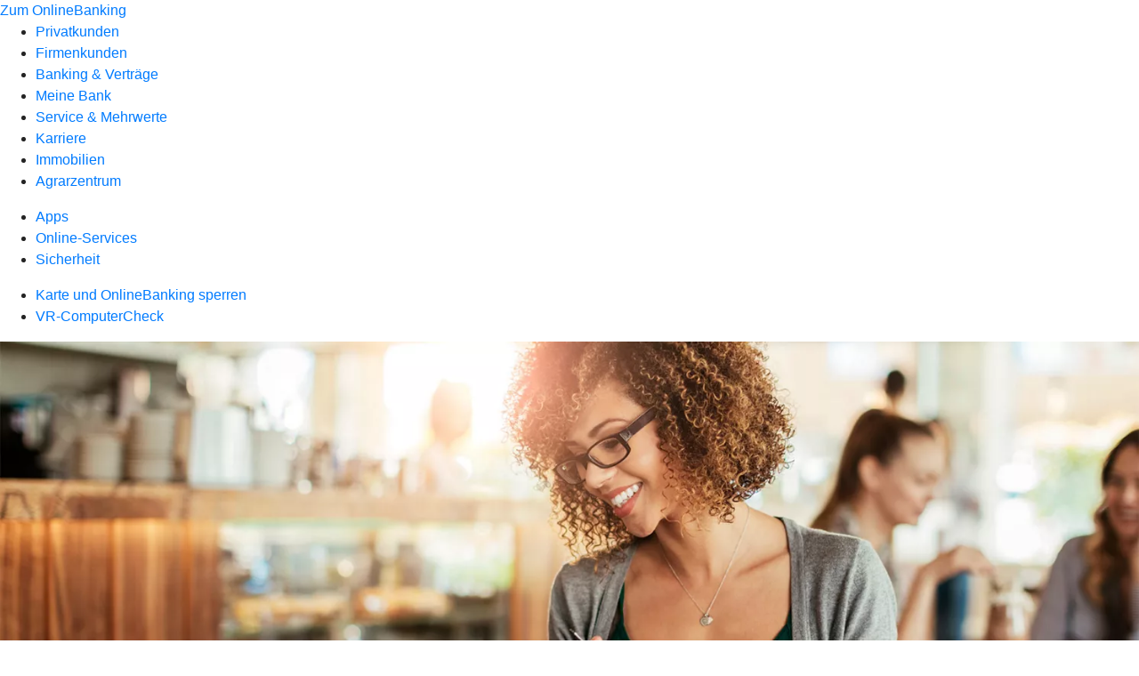

--- FILE ---
content_type: text/html
request_url: https://www.vr-bank-passau.de/service/sicherheit/3d-secure.html
body_size: 212250
content:
<!DOCTYPE html><html lang="de-DE"><head><script type="text/javascript" src="/ruxitagentjs_ICA7NVfqrux_10325251017120750.js" data-dtconfig="rid=RID_709274629|rpid=1494740521|domain=vr-bank-passau.de|reportUrl=/rb_0133a78f-f5b1-4db1-823f-66ff76e5deae|uam=1|app=73333e4efdd05646|coo=1|owasp=1|featureHash=ICA7NVfqrux|rdnt=1|uxrgce=1|bp=3|cuc=j0no77zv|mel=100000|expw=1|dpvc=1|ssv=4|lastModification=1764354966634|tp=500,50,0|srbbv=2|agentUri=/ruxitagentjs_ICA7NVfqrux_10325251017120750.js"></script><meta charset="utf-8"><title>Mastercard® Identity Check™ &amp; Visa Secure - VR-Bank Passau eG</title><meta name="viewport" content="width=device-width,initial-scale=1"><meta name="portal_theme" content="0626_0"><meta name="domain" content=".vr-bank-passau.de"><meta property="og:description" name="description" content="Mastercard® Identity Check™ und Visa Secure sind Verfahren zum Schutz Ihrer Debit- oder Kreditkartenzahlungen bei Online-Einkäufen."><meta property="og:title" content="Mastercard® Identity Check™ und Visa Secure"><meta property="og:image" content="https://atruvia.scene7.com/is/image/atruvia/3d-secure-dz-bank-ogt-1200x628?ts&#x3D;1735304648035"><meta name="google-site-verification" content="TikZi-s1yB4UNudgmwfONIC_Rk4fVWQ0lCYpE0FLfPQ"><meta name="msvalidate.01" content="82596D1E10E04058861B6A315614DDC8"><link rel="canonical" href="https://www.vr-bank-passau.de/service/sicherheit/3d-secure.html"><link rel="preload" href="/kf-theme/assets?f=assets/bundle_rel.css" type="text/css" as="style"><link rel="stylesheet" href="/kf-theme/assets?f=assets/bundle_rel.css" title="kf-theme-bundle"><link rel="preload" href="/kf-theme/assets?f=assets/0626_0.css&a=LIGHT" type="text/css" as="style"><link rel="stylesheet" href="/kf-theme/assets?f=assets/0626_0.css&a=LIGHT" type="text/css" id="theme-colors"><link rel="stylesheet" href="/styles.f3e8a5cbc7091186.css"><link rel="modulepreload" href="/serviceproxy/homepage-cms-renderer-ui/main.js" data-automation-id="cms-renderer-ultimate-script" async></head><body><hra-root data-build-tag="25.12.2" data-env="PROD" data-renderer="cms-renderer-ultimate"><header class="hp-header"><a href="/services_cloud/portal" class="hp-portal-link" target="_blank">Zum OnlineBanking</a><hra-header-nav><section slot="header-navigation"><nav class="hp-navigation" aria-label="Navigation"><ul class="nav-primary"><li><a href="/privatkunden.html" aria-label="Privatkunden">Privatkunden</a></li><li><a href="/firmenkunden.html" aria-label="Firmenkunden">Firmenkunden</a></li><li><a href="/banking-und-vertraege.html" aria-label="Banking &amp; Verträge">Banking &amp; Verträge</a></li><li><a href="/meine-bank.html" aria-label="Meine Bank">Meine Bank</a></li><li class="active"><a href="/service.html" aria-label="Service &amp; Mehrwerte">Service &amp; Mehrwerte</a></li><li><a href="/karriere.html" aria-label="Karriere">Karriere</a></li><li><a href="/immobilien.html" aria-label="Immobilien">Immobilien</a></li><li><a href="/agrarzentrum.html" aria-label="Agrarzentrum">Agrarzentrum</a></li></ul></nav><nav class="hp-navigation" aria-label="Zweite Navigationsebene"><ul class="nav-secondary"><li><a href="/service/apps.html" aria-label="Apps">Apps</a></li><li><a href="/service/online-services.html" aria-label="Online-Services">Online-Services</a></li><li class="active"><a href="/service/sicherheit.html" aria-label="Sicherheit">Sicherheit</a></li></ul></nav><nav class="hp-navigation" aria-label="Dritte Navigationsebene"><ul class="nav-third"><li><a href="/service/sicherheit/karte-onlinebanking-sperren.html" aria-label="Karte und OnlineBanking sperren">Karte und OnlineBanking sperren</a></li><li><a href="/service/sicherheit/vr-computercheck.html" aria-label="VR-ComputerCheck">VR-ComputerCheck</a></li></ul></nav></section></hra-header-nav></header><main class="hp-main"><section class="render-containerClasses-container-xl render-containerClasses-pr-0 render-containerClasses-pl-0 render-cmsid-parsys_opener render-component-web-okp-opener-gerade-schraeg render-darstellung-gerade" data-cta-resource-type="opener" data-render-containerclasses="container-xl pr-0 pl-0" data-render-cmsid="parsys_opener" data-render-component="okp-opener-gerade-schraeg" data-render-darstellung="gerade"><article><picture><source media="(max-width: 599px)" srcset="https://atruvia.scene7.com/is/image/atruvia/3d-secure-dz-bank-opener-gerade-1920x768:3-2?wid=320&hei=2500&fit=constrain%2C1&dpr=off&network=on&bfc=on 320w, https://atruvia.scene7.com/is/image/atruvia/3d-secure-dz-bank-opener-gerade-1920x768:3-2?wid=480&hei=2500&fit=constrain%2C1&dpr=off&network=on&bfc=on 480w, https://atruvia.scene7.com/is/image/atruvia/3d-secure-dz-bank-opener-gerade-1920x768:3-2?wid=640&hei=2500&fit=constrain%2C1&dpr=off&network=on&bfc=on 640w, https://atruvia.scene7.com/is/image/atruvia/3d-secure-dz-bank-opener-gerade-1920x768:3-2?wid=800&hei=2500&fit=constrain%2C1&dpr=off&network=on&bfc=on 800w, https://atruvia.scene7.com/is/image/atruvia/3d-secure-dz-bank-opener-gerade-1920x768:3-2?wid=1000&hei=2500&fit=constrain%2C1&dpr=off&network=on&bfc=on 1000w, https://atruvia.scene7.com/is/image/atruvia/3d-secure-dz-bank-opener-gerade-1920x768:3-2?wid=1200&hei=2500&fit=constrain%2C1&dpr=off&network=on&bfc=on 1200w, https://atruvia.scene7.com/is/image/atruvia/3d-secure-dz-bank-opener-gerade-1920x768:3-2?wid=1400&hei=2500&fit=constrain%2C1&dpr=off&network=on&bfc=on 1400w" sizes="100vw"><source media="(min-width: 600px) and (max-width: 1023px)" srcset="https://atruvia.scene7.com/is/image/atruvia/3d-secure-dz-bank-opener-gerade-1920x768:3-2?wid=640&hei=2500&fit=constrain%2C1&dpr=off&network=on&bfc=on 640w, https://atruvia.scene7.com/is/image/atruvia/3d-secure-dz-bank-opener-gerade-1920x768:3-2?wid=768&hei=2500&fit=constrain%2C1&dpr=off&network=on&bfc=on 768w, https://atruvia.scene7.com/is/image/atruvia/3d-secure-dz-bank-opener-gerade-1920x768:3-2?wid=900&hei=2500&fit=constrain%2C1&dpr=off&network=on&bfc=on 900w, https://atruvia.scene7.com/is/image/atruvia/3d-secure-dz-bank-opener-gerade-1920x768:3-2?wid=1024&hei=2500&fit=constrain%2C1&dpr=off&network=on&bfc=on 1024w, https://atruvia.scene7.com/is/image/atruvia/3d-secure-dz-bank-opener-gerade-1920x768:3-2?wid=1280&hei=2500&fit=constrain%2C1&dpr=off&network=on&bfc=on 1280w, https://atruvia.scene7.com/is/image/atruvia/3d-secure-dz-bank-opener-gerade-1920x768:3-2?wid=1536&hei=2500&fit=constrain%2C1&dpr=off&network=on&bfc=on 1536w, https://atruvia.scene7.com/is/image/atruvia/3d-secure-dz-bank-opener-gerade-1920x768:3-2?wid=1792&hei=2500&fit=constrain%2C1&dpr=off&network=on&bfc=on 1792w, https://atruvia.scene7.com/is/image/atruvia/3d-secure-dz-bank-opener-gerade-1920x768:3-2?wid=2048&hei=2500&fit=constrain%2C1&dpr=off&network=on&bfc=on 2048w" sizes="100vw"><source media="(min-width: 1024px) and (max-width: 1199px)" srcset="https://atruvia.scene7.com/is/image/atruvia/3d-secure-dz-bank-opener-gerade-1920x768:5-2?wid=1200&hei=2500&fit=constrain%2C1&dpr=off&network=on&bfc=on 1200w, https://atruvia.scene7.com/is/image/atruvia/3d-secure-dz-bank-opener-gerade-1920x768:5-2?wid=1500&hei=2500&fit=constrain%2C1&dpr=off&network=on&bfc=on 1500w, https://atruvia.scene7.com/is/image/atruvia/3d-secure-dz-bank-opener-gerade-1920x768:5-2?wid=1800&hei=2500&fit=constrain%2C1&dpr=off&network=on&bfc=on 1800w, https://atruvia.scene7.com/is/image/atruvia/3d-secure-dz-bank-opener-gerade-1920x768:5-2?wid=2100&hei=2500&fit=constrain%2C1&dpr=off&network=on&bfc=on 2100w, https://atruvia.scene7.com/is/image/atruvia/3d-secure-dz-bank-opener-gerade-1920x768:5-2?wid=2400&hei=2500&fit=constrain%2C1&dpr=off&network=on&bfc=on 2400w" sizes="100vw"><source media="(min-width: 1200px) and (max-width: 1491px)" srcset="https://atruvia.scene7.com/is/image/atruvia/3d-secure-dz-bank-opener-gerade-1920x768:5-2?wid=1492&hei=2500&fit=constrain%2C1&dpr=off&network=on&bfc=on 1492w, https://atruvia.scene7.com/is/image/atruvia/3d-secure-dz-bank-opener-gerade-1920x768:5-2?wid=1865&hei=2500&fit=constrain%2C1&dpr=off&network=on&bfc=on 1865w, https://atruvia.scene7.com/is/image/atruvia/3d-secure-dz-bank-opener-gerade-1920x768:5-2?wid=2238&hei=2500&fit=constrain%2C1&dpr=off&network=on&bfc=on 2238w, https://atruvia.scene7.com/is/image/atruvia/3d-secure-dz-bank-opener-gerade-1920x768:5-2?wid=2611&hei=2500&fit=constrain%2C1&dpr=off&network=on&bfc=on 2611w, https://atruvia.scene7.com/is/image/atruvia/3d-secure-dz-bank-opener-gerade-1920x768:5-2?wid=2984&hei=2500&fit=constrain%2C1&dpr=off&network=on&bfc=on 2984w" sizes="100vw"><source media="(min-width: 1492px)" srcset="https://atruvia.scene7.com/is/image/atruvia/3d-secure-dz-bank-opener-gerade-1920x768:5-2?wid=1492&hei=2500&fit=constrain%2C1&dpr=off&network=on&bfc=on 1492w, https://atruvia.scene7.com/is/image/atruvia/3d-secure-dz-bank-opener-gerade-1920x768:5-2?wid=1865&hei=2500&fit=constrain%2C1&dpr=off&network=on&bfc=on 1865w, https://atruvia.scene7.com/is/image/atruvia/3d-secure-dz-bank-opener-gerade-1920x768:5-2?wid=2238&hei=2500&fit=constrain%2C1&dpr=off&network=on&bfc=on 2238w, https://atruvia.scene7.com/is/image/atruvia/3d-secure-dz-bank-opener-gerade-1920x768:5-2?wid=2611&hei=2500&fit=constrain%2C1&dpr=off&network=on&bfc=on 2611w, https://atruvia.scene7.com/is/image/atruvia/3d-secure-dz-bank-opener-gerade-1920x768:5-2?wid=2984&hei=2500&fit=constrain%2C1&dpr=off&network=on&bfc=on 2984w" sizes="1492px"><img src="https://atruvia.scene7.com/is/image/atruvia/3d-secure-dz-bank-opener-gerade-1920x768:3-2?wid&#x3D;320&amp;hei&#x3D;2500&amp;fit&#x3D;constrain%2C1&amp;dpr&#x3D;off&amp;network&#x3D;on&amp;bfc&#x3D;on" alt="Frau mit lockigen Haaren sitzt im Café und schaut lächelnd auf Ihren Laptop" title="Frau mit lockigen Haaren sitzt im Café und schaut lächelnd auf Ihren Laptop" class="image opener-gerade-schraeg-image"></picture><header><div class="cms-text render-containerClasses-container-xl render-containerClasses-pr-0 render-containerClasses-pl-0"><h1 style="text-align:left">Mastercard® Identity Check™ und Visa Secure</h1><p style="text-align:left">Wenn es um das Bezahlen Ihres Online-Einkaufs geht, ist unsere Karte schnell gezückt. Für das Plus an Schutz sorgen dabei Mastercard® Identity Check™ und Visa Secure. Einfach Debit- oder Kreditkarte von Mastercard oder Visa kostenlos registrieren, Zahlung in der VR SecureGo plus App bestätigen oder TAN per SMS aufs Mobiltelefon bekommen – und schon ist Ihre Kartenzahlung im Internet abgesichert.</p></div></header></article></section><div class="render-containerClasses-container render-cmsid-parsys_layout render-component-web-okp-layout render-topLevel-true render-backgroundColor-none render-layoutWidth-col-md render-direction-row render-flexClasses-justify-content-center render-flexClasses-align-items-stretch render-paddingStyle-padding-top-s render-paddingStyle-padding-right-none render-paddingStyle-padding-bottom-s render-paddingStyle-padding-left-none" data-cta-resource-type="layout" data-render-containerclasses="container" data-render-cmsid="parsys_layout" data-render-component="okp-layout" data-render-toplevel="true" data-render-backgroundcolor="none" data-render-layoutwidth="col-md" data-render-direction="row" data-render-flexclasses="justify-content-center align-items-stretch" data-render-paddingstyle="padding-top-s padding-right-none padding-bottom-s padding-left-none"><article class="render-layoutClasses-col-md render-cmsid-parsys_layout_featurebox render-component-web-okp-feature-box render-outline-false render-hintergrund-hell render-textAlign-center render-mediaType-pictogram render-variante-center" data-cta-resource-type="featurebox" data-render-layoutclasses="col-md" data-render-cmsid="parsys_layout_featurebox" data-render-component="okp-feature-box" data-render-outline="false" data-render-hintergrund="hell" data-render-textalign="center" data-render-mediatype="pictogram" data-render-variante="center"><figure><i class="cms-icon" hidden>pict_basis-bestaetigung_96.svg</i></figure><h2 class="cms-title">Schnell und kostenlos registrieren</h2></article><article class="render-layoutClasses-col-md render-cmsid-parsys_layout_featurebox_copy render-component-web-okp-feature-box render-outline-false render-hintergrund-hell render-textAlign-center render-mediaType-pictogram render-variante-center" data-cta-resource-type="featurebox" data-render-layoutclasses="col-md" data-render-cmsid="parsys_layout_featurebox_copy" data-render-component="okp-feature-box" data-render-outline="false" data-render-hintergrund="hell" data-render-textalign="center" data-render-mediatype="pictogram" data-render-variante="center"><figure><i class="cms-icon" hidden>pict_basis-laptop_96.svg</i></figure><h2 class="cms-title">Entspannt einkaufen im Internet</h2></article><article class="render-layoutClasses-col-md render-cmsid-parsys_layout_featurebox_copy_480366550 render-component-web-okp-feature-box render-outline-false render-hintergrund-hell render-textAlign-center render-mediaType-pictogram render-variante-center" data-cta-resource-type="featurebox" data-render-layoutclasses="col-md" data-render-cmsid="parsys_layout_featurebox_copy_480366550" data-render-component="okp-feature-box" data-render-outline="false" data-render-hintergrund="hell" data-render-textalign="center" data-render-mediatype="pictogram" data-render-variante="center"><figure><i class="cms-icon" hidden>pict_basis-sicherheit_96.svg</i></figure><h2 class="cms-title">Sicher online bezahlen</h2></article></div><article class="render-containerClasses-container render-cmsid-parsys_stickybar render-component-web-okp-sticky-bar render-cta-true render-type-primary" data-cta-resource-type="stickybar" data-render-containerclasses="container" data-render-cmsid="parsys_stickybar" data-render-component="okp-sticky-bar" data-render-cta="true" data-render-type="primary"><nav><ul class="cms-list"><li class="render-tabid-parsys_layout_937880925">Vorteile</li><li class="render-tabid-parsys_layout_922692533_text_671900650">Sicher bezahlen</li><li class="render-tabid-parsys_layout_171248914">Registrierung</li></ul></nav><a href="/service/sicherheit/3d-secure.html#parsys_layout_171248914" target="_self" title="Zur Kartenregistrierung auf dieser Seite" tabindex="-1" class="cms-button render-containerClasses-container render-type-primary"><span class="cms-label">Karte registrieren</span></a></article><div class="render-containerClasses-container render-cmsid-parsys_layout_937880925 render-component-web-okp-layout render-topLevel-true render-backgroundColor-none render-layoutWidth-col-md render-direction-row render-flexClasses-justify-content-center render-flexClasses-align-items-start render-paddingStyle-padding-top-s render-paddingStyle-padding-right-none render-paddingStyle-padding-bottom-m render-paddingStyle-padding-left-none" data-cta-resource-type="layout" data-render-containerclasses="container" data-render-cmsid="parsys_layout_937880925" data-render-component="okp-layout" data-render-toplevel="true" data-render-backgroundcolor="none" data-render-layoutwidth="col-md" data-render-direction="row" data-render-flexclasses="justify-content-center align-items-start" data-render-paddingstyle="padding-top-s padding-right-none padding-bottom-m padding-left-none"><div class="render-layoutClasses-col-md-8 render-cmsid-parsys_layout_937880925_text render-component-web-okp-text" data-cta-resource-type="text" data-render-layoutclasses="col-md-8" data-render-cmsid="parsys_layout_937880925_text" data-render-component="okp-text"><h2 style="text-align:left">Mehr Sicherheit bei Ihrem Online-Einkauf</h2><p style="text-align:left">Was genau sind Mastercard® Identity Check™ und Visa Secure? Ganz einfach: Das sind die beiden Online-Sicherheitsverfahren von Mastercard und Visa. Sie machen das Bezahlen für Debit- oder Kreditkarteninhaberinnen und -inhaber im Internet sicher – und zwar durch die Zwei-Faktor-Authentifizierung. Das hört sich komplizierter an, als es ist. Es bedeutet, dass Sie Ihre Zahlung zusätzlich in der VR SecureGo plus App oder per SMS-TAN und selbstgewählter Sicherheitsfrage freigeben. Übrigens können Sie die Sicherheitsverfahren mit allen genossenschaftlichen Debit- und Kreditkarten von Mastercard und Visa nutzen, auch mit Ihrer girocard Debit Mastercard oder girocard Visa Debit.</p></div></div><div class="render-containerClasses-container render-cmsid-parsys_layout_922692533 render-component-web-okp-layout render-topLevel-true render-backgroundColor-none render-layoutWidth-col-md render-direction-row render-flexClasses-justify-content-center render-flexClasses-align-items-start render-paddingStyle-padding-top-l render-paddingStyle-padding-right-none render-paddingStyle-padding-bottom-m render-paddingStyle-padding-left-none" data-cta-resource-type="layout" data-render-containerclasses="container" data-render-cmsid="parsys_layout_922692533" data-render-component="okp-layout" data-render-toplevel="true" data-render-backgroundcolor="none" data-render-layoutwidth="col-md" data-render-direction="row" data-render-flexclasses="justify-content-center align-items-start" data-render-paddingstyle="padding-top-l padding-right-none padding-bottom-m padding-left-none"><div class="render-layoutClasses-col-md-8 render-cmsid-parsys_layout_922692533_text_671900650 render-component-web-okp-text" data-cta-resource-type="text" data-render-layoutclasses="col-md-8" data-render-cmsid="parsys_layout_922692533_text_671900650" data-render-component="okp-text"><h2 style="text-align:left">So schützen Sie Ihre Online-Zahlung mit Mastercard® Identity Check™ und Visa Secure</h2></div></div><div class="render-containerClasses-container render-cmsid-parsys_layout_381661681 render-component-web-okp-layout render-topLevel-true render-backgroundColor-none render-layoutWidth-col-md render-direction-row render-flexClasses-justify-content-center render-flexClasses-align-items-stretch render-paddingStyle-padding-top-none render-paddingStyle-padding-right-none render-paddingStyle-padding-bottom-m render-paddingStyle-padding-left-none" data-cta-resource-type="layout" data-render-containerclasses="container" data-render-cmsid="parsys_layout_381661681" data-render-component="okp-layout" data-render-toplevel="true" data-render-backgroundcolor="none" data-render-layoutwidth="col-md" data-render-direction="row" data-render-flexclasses="justify-content-center align-items-stretch" data-render-paddingstyle="padding-top-none padding-right-none padding-bottom-m padding-left-none"><article class="render-layoutClasses-col-md-4 render-cmsid-parsys_layout_381661681_featurebox render-component-web-okp-feature-box render-outline-false render-hintergrund-hell render-textAlign-center render-mediaType-bild render-variante-left" data-cta-resource-type="featurebox" data-render-layoutclasses="col-md-4" data-render-cmsid="parsys_layout_381661681_featurebox" data-render-component="okp-feature-box" data-render-outline="false" data-render-hintergrund="hell" data-render-textalign="center" data-render-mediatype="bild" data-render-variante="left"><img src="https://atruvia.scene7.com/is/content/atruvia/illu_einkaufstueten_duotone" alt="Illustration einer Person mit vielen Einkaufstaschen" title="Illustration einer Person mit vielen Einkaufstaschen" class="cms-image legacy"><h2 class="cms-title">Online einkaufen</h2><div class="cms-text render-layoutClasses-col-md-4"><p>Beim Bezahlvorgang mit der Mastercard oder Visa Karte öffnet sich ein Fenster für die Bestätigung per Mastercard® Identity Check™ oder Visa Secure.</p></div></article><article class="render-layoutClasses-col-md-4 render-cmsid-parsys_layout_381661681_featurebox_1014678598 render-component-web-okp-feature-box render-outline-false render-hintergrund-hell render-textAlign-center render-mediaType-bild render-variante-left" data-cta-resource-type="featurebox" data-render-layoutclasses="col-md-4" data-render-cmsid="parsys_layout_381661681_featurebox_1014678598" data-render-component="okp-feature-box" data-render-outline="false" data-render-hintergrund="hell" data-render-textalign="center" data-render-mediatype="bild" data-render-variante="left"><img src="https://atruvia.scene7.com/is/content/atruvia/illu_kreditkarte-und-handy-mit-schloss-im-kreis_duotone" alt="Illustration einer Person, die eine übergroße Karte in ein übergroßes Smartphone schiebt" title="Illustration einer Person, die eine übergroße Karte in ein übergroßes Smartphone schiebt" class="cms-image legacy"><h2 class="cms-title">Zahlung freigeben</h2><div class="cms-text render-layoutClasses-col-md-4"><p>Sie überprüfen die Daten der Transaktion in der VR SecureGo plus App. Wenn Sie die App nicht nutzen, erhalten Sie die Daten per SMS.<br></p></div></article><article class="render-layoutClasses-col-md render-cmsid-parsys_layout_381661681_featurebox_1252601562 render-component-web-okp-feature-box render-outline-false render-hintergrund-hell render-textAlign-center render-mediaType-bild render-variante-left" data-cta-resource-type="featurebox" data-render-layoutclasses="col-md" data-render-cmsid="parsys_layout_381661681_featurebox_1252601562" data-render-component="okp-feature-box" data-render-outline="false" data-render-hintergrund="hell" data-render-textalign="center" data-render-mediatype="bild" data-render-variante="left"><img src="https://atruvia.scene7.com/is/content/atruvia/illu_schluessel-und-schloss-mit-asterisk-im-kreis_duotone" alt="Illustration einer Person mit einem Schlüsselbund vor einem großen Schloss" title="Illustration einer Person mit einem Schlüsselbund vor einem großen Schloss" class="cms-image legacy"><h2 class="cms-title">Sicher bezahlen</h2><div class="cms-text render-layoutClasses-col-md"><p>Stimmen alle Daten, geben Sie die Zahlung direkt in der VR SecureGo plus App frei. Beim SMS-Verfahren bestätigen Sie sie mit einer TAN und der Antwort auf Ihre selbstgewählte Sicherheitsfrage.<br></p></div></article></div><div class="render-containerClasses-container render-cmsid-parsys_layout_171248914 render-component-web-okp-layout render-topLevel-true render-backgroundColor-primary render-layoutWidth-col-md render-direction-col render-flexClasses-align-items-sm-center render-flexClasses-justify-content-start render-classes-kf-color-primary-contrast render-classes-kf-bg-primary render-paddingStyle-padding-top-l render-paddingStyle-padding-right-none render-paddingStyle-padding-bottom-s render-paddingStyle-padding-left-none" data-cta-resource-type="layout" data-render-containerclasses="container" data-render-cmsid="parsys_layout_171248914" data-render-component="okp-layout" data-render-toplevel="true" data-render-backgroundcolor="primary" data-render-layoutwidth="col-md" data-render-direction="col" data-render-flexclasses="align-items-sm-center justify-content-start" data-render-classes="kf-color-primary-contrast kf-bg-primary" data-render-paddingstyle="padding-top-l padding-right-none padding-bottom-s padding-left-none"><div class="render-cmsid-parsys_layout_171248914_layout_1450732464 render-component-web-okp-layout render-topLevel-false render-backgroundColor-none render-layoutWidth-col-md render-direction-row render-flexClasses-justify-content-center render-flexClasses-align-items-start render-paddingStyle-padding-top-none render-paddingStyle-padding-right-m render-paddingStyle-padding-bottom-m render-paddingStyle-padding-left-m" data-cta-resource-type="layout" data-render-cmsid="parsys_layout_171248914_layout_1450732464" data-render-component="okp-layout" data-render-toplevel="false" data-render-backgroundcolor="none" data-render-layoutwidth="col-md" data-render-direction="row" data-render-flexclasses="justify-content-center align-items-start" data-render-paddingstyle="padding-top-none padding-right-m padding-bottom-m padding-left-m"><div class="render-layoutClasses-col-md-8 render-cmsid-parsys_layout_171248914_layout_1450732464_text render-component-web-okp-text" data-cta-resource-type="text" data-render-layoutclasses="col-md-8" data-render-cmsid="parsys_layout_171248914_layout_1450732464_text" data-render-component="okp-text"><h2 style="text-align:left">Einfache Registrierung</h2><p style="text-align:left">Registrieren Sie jetzt einfach Ihre Karte, um auch mal schnell online etwas bezahlen zu können. Da das Absichern Ihrer Zahlung häufig verpflichtend ist, kommen Sie in vielen Fällen nicht weiter, wenn Ihre Karte nicht registriert ist. Das muss nicht sein. Denn das Registrieren Ihrer Karte geht einfach, kostenlos und lässt sich in wenigen Schritten erledigen.</p></div></div><div class="render-cmsid-parsys_layout_171248914_layout render-component-web-okp-layout render-topLevel-false render-backgroundColor-none render-layoutWidth-col-md render-direction-row render-flexClasses-justify-content-start render-flexClasses-align-items-stretch render-paddingStyle-padding-top-none render-paddingStyle-padding-right-m render-paddingStyle-padding-bottom-m render-paddingStyle-padding-left-m" data-cta-resource-type="layout" data-render-cmsid="parsys_layout_171248914_layout" data-render-component="okp-layout" data-render-toplevel="false" data-render-backgroundcolor="none" data-render-layoutwidth="col-md" data-render-direction="row" data-render-flexclasses="justify-content-start align-items-stretch" data-render-paddingstyle="padding-top-none padding-right-m padding-bottom-m padding-left-m"><article class="render-layoutClasses-col-md render-cmsid-parsys_layout_171248914_layout_featurebox render-component-web-okp-feature-box render-outline-true render-hintergrund-hell render-textAlign-center render-mediaType-keine render-variante-left" data-cta-resource-type="featurebox" data-render-layoutclasses="col-md" data-render-cmsid="parsys_layout_171248914_layout_featurebox" data-render-component="okp-feature-box" data-render-outline="true" data-render-hintergrund="hell" data-render-textalign="center" data-render-mediatype="keine" data-render-variante="left"><h2 class="cms-title">Registrierung im OnlineBanking</h2><div class="cms-text render-layoutClasses-col-md"><ol><li>Loggen Sie sich mit Ihren Zugangsdaten ins OnlineBanking ein.</li><li>Klicken Sie auf Ihren Namen, dann auf „Onlinezugang &amp; Sicherheit“ und anschließend auf „VR SecureGo plus“.<br></li><li>Unter „Karten verknüpfen“ wählen Sie die Karte oder die Karten aus, bei denen Sie Zahlungen künftig per VR SecureGo plus App freigeben möchten.<br></li><li>Bestätigen Sie die Verknüpfung anschließend in der App.</li></ol></div><a href="/services_cloud/portal/webcomp/securego#/device/creditcard/sgo-creditcard-list" target="_blank" title="Zur Registrierung im OnlineBanking – neues Fenster" tabindex="-1" class="cms-button render-type-stroked"><span class="cms-label">Registrierung im OnlineBanking</span></a></article><article class="render-layoutClasses-col-md render-cmsid-parsys_layout_171248914_layout_featurebox_2015444980 render-component-web-okp-feature-box render-outline-true render-hintergrund-hell render-textAlign-center render-mediaType-keine render-variante-left" data-cta-resource-type="featurebox" data-render-layoutclasses="col-md" data-render-cmsid="parsys_layout_171248914_layout_featurebox_2015444980" data-render-component="okp-feature-box" data-render-outline="true" data-render-hintergrund="hell" data-render-textalign="center" data-render-mediatype="keine" data-render-variante="left"><h2 class="cms-title">Registrierung mit Aktivierungscode</h2><div class="cms-text render-layoutClasses-col-md"><ol><li>Entscheiden Sie sich, ob Sie Ihre Zahlungen direkt in der VR SecureGo plus App freigeben oder ob Sie die TAN per SMS auf Ihr Mobiltelefon bekommen möchten.</li><li>Klicken Sie unten auf den Button „Registrierung mit Aktivierungscode“.</li><li>Geben Sie die Nummer Ihrer Karte sowie den Aktivierungscode ein.<br></li><li>Bestätigen Sie die Registrierung mit einer TAN.<br></li><li>Wenn Sie Hilfe bei der Registrierung Ihrer Karte per Aktivierungscode brauchen, wenden Sie sich an unsere Mitarbeiterinnen und Mitarbeiter. Die Telefonnummer finden Sie in dem Brief, mit dem Sie den Aktivierungscode erhalten haben.</li></ol></div><a href="https://www.sicher-online-einkaufen-registrierung.de/" target="_blank" title="Externer Link zur Registrierung auf sicher-online-einkaufen-registrierung.de – neues Fenster" tabindex="-1" class="cms-button render-type-stroked" rel="nofollow noreferrer"><span class="cms-label">Registrierung mit Aktivierungscode</span></a></article></div><div class="render-cmsid-parsys_layout_171248914_layout_1450732464_co render-component-web-okp-layout render-topLevel-false render-backgroundColor-none render-layoutWidth-col-md render-direction-row render-flexClasses-justify-content-center render-flexClasses-align-items-start render-paddingStyle-padding-top-none render-paddingStyle-padding-right-m render-paddingStyle-padding-bottom-m render-paddingStyle-padding-left-m" data-cta-resource-type="layout" data-render-cmsid="parsys_layout_171248914_layout_1450732464_co" data-render-component="okp-layout" data-render-toplevel="false" data-render-backgroundcolor="none" data-render-layoutwidth="col-md" data-render-direction="row" data-render-flexclasses="justify-content-center align-items-start" data-render-paddingstyle="padding-top-none padding-right-m padding-bottom-m padding-left-m"><div class="render-layoutClasses-col-md-8 render-cmsid-parsys_layout_171248914_layout_1450732464_co_text_1051585850_copy render-component-web-okp-text" data-cta-resource-type="text" data-render-layoutclasses="col-md-8" data-render-cmsid="parsys_layout_171248914_layout_1450732464_co_text_1051585850_copy" data-render-component="okp-text"><ul class="info"><li><strong>Gut zu wissen: </strong>Nach dem Klick auf „Registrierung mit Aktivierungscode“ öffnet sich die Registrierungsseite www.sicher-online-einkaufen-registrierung.de in einem neuen Fenster.</li></ul></div></div></div><div class="render-containerClasses-container render-cmsid-parsys_layout_820429195 render-component-web-okp-layout render-topLevel-true render-backgroundColor-primary render-layoutWidth-col-md render-direction-row render-flexClasses-justify-content-center render-flexClasses-align-items-stretch render-classes-kf-color-primary-contrast render-classes-kf-bg-primary render-paddingStyle-padding-top-none render-paddingStyle-padding-right-m render-paddingStyle-padding-bottom-m render-paddingStyle-padding-left-m" data-cta-resource-type="layout" data-render-containerclasses="container" data-render-cmsid="parsys_layout_820429195" data-render-component="okp-layout" data-render-toplevel="true" data-render-backgroundcolor="primary" data-render-layoutwidth="col-md" data-render-direction="row" data-render-flexclasses="justify-content-center align-items-stretch" data-render-classes="kf-color-primary-contrast kf-bg-primary" data-render-paddingstyle="padding-top-none padding-right-m padding-bottom-m padding-left-m"><section class="render-layoutClasses-col-md-4 render-cmsid-parsys_layout_820429195_linkkachel_381645490 render-component-web-okp-asset-kachel render-auswahl-file-download" data-cta-resource-type="linkkachel" data-render-layoutclasses="col-md-4" data-render-cmsid="parsys_layout_820429195_linkkachel_381645490" data-render-component="okp-asset-kachel" data-render-auswahl="file-download"><h2 class="cms-header">Sonderbedingungen</h2><p class="cms-file-size">122 KB</p><a href="https://atruvia.scene7.com/is/content/atruvia/sonderbedingungen-visa-secure-mastercard-identity-checkpdf" target="_blank" title="Sonderbedingungen für die Sicherheitsverfahren Mastercard® Identity Check™ und Visa Secure " tabindex="-1"><figure><i class="cms-icon" hidden>ic_pdf_48</i><figcaption class="cms-description"></figcaption></figure></a></section></div><div class="render-containerClasses-container render-cmsid-parsys_layout_1114367205 render-component-web-okp-layout render-topLevel-true render-backgroundColor-none render-layoutWidth-col-md render-direction-row render-flexClasses-justify-content-center render-flexClasses-align-items-start render-paddingStyle-padding-top-l render-paddingStyle-padding-right-none render-paddingStyle-padding-bottom-m render-paddingStyle-padding-left-none" data-cta-resource-type="layout" data-render-containerclasses="container" data-render-cmsid="parsys_layout_1114367205" data-render-component="okp-layout" data-render-toplevel="true" data-render-backgroundcolor="none" data-render-layoutwidth="col-md" data-render-direction="row" data-render-flexclasses="justify-content-center align-items-start" data-render-paddingstyle="padding-top-l padding-right-none padding-bottom-m padding-left-none"><div class="render-layoutClasses-col-md render-cmsid-parsys_layout_1114367205_text_932095385_copy render-component-web-okp-text" data-cta-resource-type="text" data-render-layoutclasses="col-md" data-render-cmsid="parsys_layout_1114367205_text_932095385_copy" data-render-component="okp-text"><h2 style="text-align:center">VR SecureGo plus App herunterladen<br></h2></div></div><div class="render-containerClasses-container render-cmsid-parsys_layout_824719144 render-component-web-okp-layout render-topLevel-true render-backgroundColor-none render-layoutWidth-col-md render-direction-row render-flexClasses-justify-content-center render-flexClasses-align-items-start render-paddingStyle-padding-top-none render-paddingStyle-padding-right-none render-paddingStyle-padding-bottom-m render-paddingStyle-padding-left-none" data-cta-resource-type="layout" data-render-containerclasses="container" data-render-cmsid="parsys_layout_824719144" data-render-component="okp-layout" data-render-toplevel="true" data-render-backgroundcolor="none" data-render-layoutwidth="col-md" data-render-direction="row" data-render-flexclasses="justify-content-center align-items-start" data-render-paddingstyle="padding-top-none padding-right-none padding-bottom-m padding-left-none"><div class="render-layoutClasses-col-lg-3 render-layoutClasses-col-sm-6 render-cmsid-parsys_layout_824719144_image render-component-web-okp-image render-hasCaption-false" data-cta-resource-type="image" data-render-layoutclasses="col-lg-3 col-sm-6" data-render-cmsid="parsys_layout_824719144_image" data-render-component="okp-image" data-render-hascaption="false"><img src="https://atruvia.scene7.com/is/content/atruvia/vr-securego-plus-app-atruvia-app-icon" alt="QR-Code zum Herunterladen der VR SecureGo plus App" title="QR-Code zum Herunterladen der VR SecureGo plus App" class="cms-image legacy"></div></div><div class="render-containerClasses-container render-cmsid-parsys_layout_1143092698_co render-component-web-okp-layout render-topLevel-true render-backgroundColor-none render-layoutWidth-col-md render-direction-row render-flexClasses-justify-content-center render-flexClasses-align-items-start render-paddingStyle-padding-top-none render-paddingStyle-padding-right-none render-paddingStyle-padding-bottom-m render-paddingStyle-padding-left-none" data-cta-resource-type="layout" data-render-containerclasses="container" data-render-cmsid="parsys_layout_1143092698_co" data-render-component="okp-layout" data-render-toplevel="true" data-render-backgroundcolor="none" data-render-layoutwidth="col-md" data-render-direction="row" data-render-flexclasses="justify-content-center align-items-start" data-render-paddingstyle="padding-top-none padding-right-none padding-bottom-m padding-left-none"><div class="render-layoutClasses-col-md-4 render-cmsid-parsys_layout_1143092698_co_layout_1177686250_co render-component-web-okp-layout render-topLevel-false render-backgroundColor-none render-layoutWidth-col-md-4 render-direction-row render-flexClasses-justify-content-center render-flexClasses-align-items-start render-paddingStyle-padding-top-none render-paddingStyle-padding-right-none render-paddingStyle-padding-bottom-m render-paddingStyle-padding-left-none" data-cta-resource-type="layout" data-render-layoutclasses="col-md-4" data-render-cmsid="parsys_layout_1143092698_co_layout_1177686250_co" data-render-component="okp-layout" data-render-toplevel="false" data-render-backgroundcolor="none" data-render-layoutwidth="col-md-4" data-render-direction="row" data-render-flexclasses="justify-content-center align-items-start" data-render-paddingstyle="padding-top-none padding-right-none padding-bottom-m padding-left-none"><div class="render-layoutClasses-col-md-6 render-cmsid-parsys_layout_1143092698_co_layout_1177686250_co_button_1228824360_co render-component-web-okp-button render-shape-default render-type-secondary render-position-left render-noIcon-false" data-cta-resource-type="button" data-render-layoutclasses="col-md-6" data-render-cmsid="parsys_layout_1143092698_co_layout_1177686250_co_button_1228824360_co" data-render-component="okp-button" data-render-shape="default" data-render-type="secondary" data-render-position="left" data-render-noicon="false"><a href="https://play.google.com/store/apps/details?id&#x3D;de.fiduciagad.securego.vr" target="_blank" title="Externer Link zu Google Play auf play.google.com – neues Fenster" tabindex="-1" class="cms-button render-layoutClasses-col-md-6 render-shape-default render-type-secondary render-position-left" rel="nofollow noreferrer"><figure><i class="cms-icon" hidden>ic_android_24</i><figcaption class="cms-label">VR SecureGo plus App für Android</figcaption></figure></a></div><div class="render-layoutClasses-col-md-6 render-cmsid-parsys_layout_1143092698_co_layout_1177686250_co_button_copy_copy render-component-web-okp-button render-shape-default render-type-secondary render-position-left render-noIcon-false" data-cta-resource-type="button" data-render-layoutclasses="col-md-6" data-render-cmsid="parsys_layout_1143092698_co_layout_1177686250_co_button_copy_copy" data-render-component="okp-button" data-render-shape="default" data-render-type="secondary" data-render-position="left" data-render-noicon="false"><a href="https://apps.apple.com/de/app/vr-securego-plus/id1535422059" target="_blank" title="Externer Link zum App Store auf apps.apple.com – neues Fenster" tabindex="-1" class="cms-button render-layoutClasses-col-md-6 render-shape-default render-type-secondary render-position-left" rel="nofollow noreferrer"><figure><i class="cms-icon" hidden>ic_apple_24</i><figcaption class="cms-label">VR SecureGo plus App für iOS</figcaption></figure></a></div></div></div><div class="render-containerClasses-container render-cmsid-parsys_layout_15951954 render-component-web-okp-layout render-topLevel-true render-backgroundColor-none render-layoutWidth-col-md render-direction-row render-flexClasses-justify-content-center render-flexClasses-align-items-start render-paddingStyle-padding-top-l render-paddingStyle-padding-right-none render-paddingStyle-padding-bottom-m render-paddingStyle-padding-left-none" data-cta-resource-type="layout" data-render-containerclasses="container" data-render-cmsid="parsys_layout_15951954" data-render-component="okp-layout" data-render-toplevel="true" data-render-backgroundcolor="none" data-render-layoutwidth="col-md" data-render-direction="row" data-render-flexclasses="justify-content-center align-items-start" data-render-paddingstyle="padding-top-l padding-right-none padding-bottom-m padding-left-none"><div class="render-layoutClasses-col-md-8 render-cmsid-parsys_layout_15951954_text render-component-web-okp-text" data-cta-resource-type="text" data-render-layoutclasses="col-md-8" data-render-cmsid="parsys_layout_15951954_text" data-render-component="okp-text"><h2 style="text-align:left">Zeit zu wechseln? Nutzen Sie das TAN-Verfahren</h2><p style="text-align:left">In der Benutzerverwaltung wechseln Sie in wenigen Minuten vom SMS-Verfahren zum TAN-Verfahren. Klicken Sie auf den Button „Benutzerverwaltung“ und melden Sie sich mit Ihrer Kartennummer an. Wählen Sie „Zustellung per Smartphone-App“ aus und tippen Sie Ihre Karten-Kennung ein. Geschafft! Ab jetzt geben Sie Ihre Zahlungen ganz bequem in der VR SecureGo plus App frei.</p><ul class="info"><li style="text-align:left">Tipp: Ihre Karten-Kennung finden Sie in der VR SecureGo plus App in den Einstellungen.</li></ul></div></div><div class="render-containerClasses-container render-cmsid-parsys_layout_2015498161 render-component-web-okp-layout render-topLevel-true render-backgroundColor-none render-layoutWidth-col-md render-direction-col render-flexClasses-align-items-sm-center render-flexClasses-justify-content-start render-paddingStyle-padding-top-none render-paddingStyle-padding-right-none render-paddingStyle-padding-bottom-l render-paddingStyle-padding-left-none" data-cta-resource-type="layout" data-render-containerclasses="container" data-render-cmsid="parsys_layout_2015498161" data-render-component="okp-layout" data-render-toplevel="true" data-render-backgroundcolor="none" data-render-layoutwidth="col-md" data-render-direction="col" data-render-flexclasses="align-items-sm-center justify-content-start" data-render-paddingstyle="padding-top-none padding-right-none padding-bottom-l padding-left-none"><div class="render-cmsid-parsys_layout_2015498161_button render-component-web-okp-button render-shape-default render-type-secondary render-noIcon-true" data-cta-resource-type="button" data-render-cmsid="parsys_layout_2015498161_button" data-render-component="okp-button" data-render-shape="default" data-render-type="secondary" data-render-noicon="true"><a href="https://sicher-online-einkaufen-registrierung.de/" target="_blank" title="Externer Link zur Benutzerverwaltung – neues Fenster" tabindex="-1" class="cms-button render-shape-default render-type-secondary" rel="nofollow noreferrer"><span class="cms-label">Benutzerverwaltung</span></a></div></div><div class="render-containerClasses-container render-cmsid-parsys_text render-component-web-okp-text" data-cta-resource-type="text" data-render-containerclasses="container" data-render-cmsid="parsys_text" data-render-component="okp-text"><h2 style="text-align:left">FAQ zu Mastercard® Identity Check™ und Visa Secure<br></h2></div><article class="render-containerClasses-container render-cmsid-parsys_accordeon render-component-web-okp-akkordeon render-backgroundColor-keine render-variante-linksbuendig render-box-innerhalb" data-cta-resource-type="accordeon" data-render-containerclasses="container" data-render-cmsid="parsys_accordeon" data-render-component="okp-akkordeon" data-render-backgroundcolor="keine" data-render-variante="linksbuendig" data-render-box="innerhalb"><details class="render-cmsid-parsys_accordeon_accordeonfaqtab render-component-web-okp-akkordeon-faq-tab render-expanded-false render-box-innerhalb" data-cta-resource-type="accordeonfaqtab" data-render-cmsid="parsys_accordeon_accordeonfaqtab" data-render-component="okp-akkordeon-faq-tab" data-render-expanded="false"><summary class="cms-title">Was kosten Mastercard® Identity Check™ und Visa Secure?</summary><div class="cms-text"><p>Mastercard® Identity Check™ und Visa Secure kosten nichts – nur 5 Minuten Ihrer Zeit für die Registrierung.<br></p></div></details><details class="render-cmsid-parsys_accordeon_accordeonfaqtab_750018327 render-component-web-okp-akkordeon-faq-tab render-expanded-false render-box-innerhalb" data-cta-resource-type="accordeonfaqtab" data-render-cmsid="parsys_accordeon_accordeonfaqtab_750018327" data-render-component="okp-akkordeon-faq-tab" data-render-expanded="false"><summary class="cms-title">Kostet das SMS-Verfahren etwas?</summary><div class="cms-text"><p>Nein, zumindest wir als Bank berechnen Ihnen nichts für den SMS-Versand. Es kann aber sein, dass Ihr Mobilfunkanbieter für den SMS-Empfang Geld haben möchte. Darauf haben wir leider keinen Einfluss. In der Regel sollte der SMS-Empfang aber kostenlos sein.<br></p></div></details><details class="render-cmsid-parsys_accordeon_accordeonfaqtab_2060280941 render-component-web-okp-akkordeon-faq-tab render-expanded-false render-box-innerhalb" data-cta-resource-type="accordeonfaqtab" data-render-cmsid="parsys_accordeon_accordeonfaqtab_2060280941" data-render-component="okp-akkordeon-faq-tab" data-render-expanded="false"><summary class="cms-title">Wie lange dauert die Registrierung?</summary><div class="cms-text"><p>Die Registrierung geht schnell und ist mit wenigen Klicks erledigt. Beachten Sie nur, dass Sie einen Aktivierungscode brauchen. Wenn Sie den nicht zur Hand haben, rechnen Sie bitte Zeit für die Postzustellung extra ein.</p></div></details><div class="render-cmsid-parsys_accordeon_accordeontab render-component-web-okp-akkordeon-tab render-expanded-false render-box-innerhalb" data-cta-resource-type="accordeontab" data-render-cmsid="parsys_accordeon_accordeontab" data-render-component="okp-akkordeon-tab" data-render-expanded="false"><details><summary class="cms-title">Wo kann ich meine Einstellungen ändern?</summary><ul class="cms-list"><li class="cms-list-item"><div class="render-cmsid-parsys_accordeon_accordeontab_text render-component-web-okp-text" data-cta-resource-type="text" data-render-cmsid="parsys_accordeon_accordeontab_text" data-render-component="okp-text"><p>Klicken Sie auf den Button „Benutzerverwaltung“. Sie landen zunächst in der Registrierungsstrecke. Geben Sie Ihre Kartennummer ein. Wenn Ihre Karte schon registriert ist, erkennt das System das und leitet Sie automatisch in die Benutzerverwaltung weiter. Dort ändern Sie einfach Ihre Daten oder wechseln das Verfahren.  </p></div></li><li class="cms-list-item"><section class="render-cmsid-parsys_accordeon_accordeontab_buttonlist render-component-web-okp-button-list" data-cta-resource-type="buttonlist" data-render-cmsid="parsys_accordeon_accordeontab_buttonlist" data-render-component="okp-button-list"><ul><li><div class="render-cmsid-parsys_accordeon_accordeontab_buttonlist_button_1055282756 render-component-web-okp-button render-shape-compact render-type-secondary render-noIcon-false" data-cta-resource-type="button" data-render-cmsid="parsys_accordeon_accordeontab_buttonlist_button_1055282756" data-render-component="okp-button" data-render-shape="compact" data-render-type="secondary" data-render-noicon="false"><a href="https://sicher-online-einkaufen-registrierung.de/" target="_blank" title="Externer Link zur Benutzerverwaltung – neues Fenster" tabindex="-1" class="cms-button render-shape-compact render-type-secondary" rel="nofollow noreferrer"><figure><i class="cms-icon" hidden>ic_pfeil_rechts_24</i><figcaption class="cms-label">Benutzerverwaltung</figcaption></figure></a></div></li><li><div class="render-cmsid-parsys_accordeon_accordeontab_buttonlist_button render-component-web-okp-button render-shape-compact render-type-secondary render-noIcon-true" data-cta-resource-type="button" data-render-cmsid="parsys_accordeon_accordeontab_buttonlist_button" data-render-component="okp-button" data-render-shape="compact" data-render-type="secondary" data-render-noicon="true"><a href="" title="" tabindex="-1" class="cms-button render-shape-compact render-type-secondary"><span class="cms-label"></span></a></div></li></ul></section></li></ul></details></div><details class="render-cmsid-parsys_accordeon_accordeonfaqtab_141477953 render-component-web-okp-akkordeon-faq-tab render-expanded-false render-box-innerhalb" data-cta-resource-type="accordeonfaqtab" data-render-cmsid="parsys_accordeon_accordeonfaqtab_141477953" data-render-component="okp-akkordeon-faq-tab" data-render-expanded="false"><summary class="cms-title">Ich nutze die VR SecureGo plus App und habe mein Smartphone oder Tablet verloren. Was muss ich tun?</summary><div class="cms-text"><p>Installieren Sie die VR SecureGo plus App auf Ihrem neuen Gerät und registrieren Sie Ihre Karte noch einmal.<br></p></div></details><details class="render-cmsid-parsys_accordeon_accordeonfaqtab_1322988395 render-component-web-okp-akkordeon-faq-tab render-expanded-false render-box-innerhalb" data-cta-resource-type="accordeonfaqtab" data-render-cmsid="parsys_accordeon_accordeonfaqtab_1322988395" data-render-component="okp-akkordeon-faq-tab" data-render-expanded="false"><summary class="cms-title">Ich habe die VR SecureGo plus App gelöscht. Was mache ich jetzt?</summary><div class="cms-text"><p>Installieren Sie die VR SecureGo plus App wieder auf Ihrem Smartphone oder Tablet und registrieren Sie Ihre Karte noch einmal.<br></p></div></details><details class="render-cmsid-parsys_accordeon_accordeonfaqtab_130744675 render-component-web-okp-akkordeon-faq-tab render-expanded-false render-box-innerhalb" data-cta-resource-type="accordeonfaqtab" data-render-cmsid="parsys_accordeon_accordeonfaqtab_130744675" data-render-component="okp-akkordeon-faq-tab" data-render-expanded="false"><summary class="cms-title">Ab welcher Betriebssystem-Version kann ich die VR SecureGo plus App nutzen?</summary><div class="cms-text"><p>Sie können die VR SecureGo plus App ab der iOS-Version 17.6 oder ab der Android-Version 10 nutzen.<br></p></div></details><div class="render-cmsid-parsys_accordeon_accordeontab_442776286 render-component-web-okp-akkordeon-tab render-expanded-false render-box-innerhalb" data-cta-resource-type="accordeontab" data-render-cmsid="parsys_accordeon_accordeontab_442776286" data-render-component="okp-akkordeon-tab" data-render-expanded="false"><details><summary class="cms-title">Wo finde ich meinen Aktivierungscode?</summary><ul class="cms-list"><li class="cms-list-item"><div class="render-cmsid-parsys_accordeon_accordeontab_442776286_text render-component-web-okp-text" data-cta-resource-type="text" data-render-cmsid="parsys_accordeon_accordeontab_442776286_text" data-render-component="okp-text"><p>Bei einer neuen Karte bekommen Sie Ihren Aktivierungscode automatisch per Post.  Wenn Sie Ihre Karte schon länger haben und jetzt registrieren möchten, klicken Sie einfach auf den Button „Registrierung“. Danach registrieren Sie Ihre Karte mit Aktivierungscode oder direkt im OnlineBanking.<br></p></div></li><li class="cms-list-item"><section class="render-cmsid-parsys_accordeon_accordeontab_442776286_buttonlist render-component-web-okp-button-list" data-cta-resource-type="buttonlist" data-render-cmsid="parsys_accordeon_accordeontab_442776286_buttonlist" data-render-component="okp-button-list"><ul><li><div class="render-cmsid-parsys_accordeon_accordeontab_442776286_buttonlist_button_499900000 render-component-web-okp-button render-shape-compact render-type-secondary render-noIcon-false" data-cta-resource-type="button" data-render-cmsid="parsys_accordeon_accordeontab_442776286_buttonlist_button_499900000" data-render-component="okp-button" data-render-shape="compact" data-render-type="secondary" data-render-noicon="false"><a href="/services_cloud/portal/webcomp/securego#/device/creditcard/sgo-creditcard-list#parsys_layout_171248914_text" target="_blank" title="Zur Registrierung der Karte im OnlineBanking – neues Fenster" tabindex="-1" class="cms-button render-shape-compact render-type-secondary"><figure><i class="cms-icon" hidden>ic_pfeil_rechts_24</i><figcaption class="cms-label">Registrierung</figcaption></figure></a></div></li><li><div class="render-cmsid-parsys_accordeon_accordeontab_442776286_buttonlist_button render-component-web-okp-button render-shape-compact render-type-secondary render-noIcon-true" data-cta-resource-type="button" data-render-cmsid="parsys_accordeon_accordeontab_442776286_buttonlist_button" data-render-component="okp-button" data-render-shape="compact" data-render-type="secondary" data-render-noicon="true"><a href="" title="" tabindex="-1" class="cms-button render-shape-compact render-type-secondary"><span class="cms-label"></span></a></div></li></ul></section></li></ul></details></div><details class="render-cmsid-parsys_accordeon_accordeonfaqtab_1784584741 render-component-web-okp-akkordeon-faq-tab render-expanded-false render-box-innerhalb" data-cta-resource-type="accordeonfaqtab" data-render-cmsid="parsys_accordeon_accordeonfaqtab_1784584741" data-render-component="okp-akkordeon-faq-tab" data-render-expanded="false"><summary class="cms-title">Ich nutze Mastercard® Identity Check™ und Visa Secure, die Händlerin oder der Händler aber nicht. Was nun?</summary><div class="cms-text"><p>Mastercard® Identity Check™ und Visa Secure sind seit 2021 im europäischen Online-Handel Pflicht. Falls eine Händlerin oder ein Händler, zum Beispiel außerhalb Europas, das Verfahren nicht einsetzt, können Sie aber meistens trotzdem dort einkaufen.<br></p></div></details></article><div class="render-containerClasses-container render-cmsid-parsys_linkliste_726512417_ render-component-web-okp-linkliste render-darstellung-text render-position-rechts" data-cta-resource-type="linkliste" data-render-containerclasses="container" data-render-cmsid="parsys_linkliste_726512417_" data-render-component="okp-linkliste" data-render-darstellung="text" data-render-position="rechts"><div><h2 class="cms-header">Mit diesen Debit- und Kreditkarten können Sie die Sicherheitsverfahren nutzen</h2><div><div class="render-cmsid-parsys_linkliste_726512417__linklisteabschnitt_c render-sub-linkliste-abschnitt" data-render-cmsid="parsys_linkliste_726512417__linklisteabschnitt_c" data-render-sub="linkliste-abschnitt"><h3 class="cms-abschnitt-header"></h3><ul><li><article class="render-component-web-okp-text-teaser render-linkType-standard render-cmsid-render-cmsid-parsys_linkliste_726512417__linklisteabschnitt_c_linklistelink_copy"><h2 class="cms-title">Kreditkarten</h2><a href="/privatkunden/girokonto-und-bezahlen/produkte/karten/kreditkarten.html" target="_self" title="Zur Produktübersichtseite Debit- und Kreditkarten" tabindex="0" class="cms-link"><span class="cms-label">Kreditkarten</span></a></article></li><li><article class="render-component-web-okp-text-teaser render-linkType-standard render-cmsid-render-cmsid-parsys_linkliste_726512417__linklisteabschnitt_c_linklistelink_497407"><h2 class="cms-title">Firmenkreditkarten</h2><a href="/firmenkunden/zahlungsverkehr/produkte/karten/firmenkreditkarten.html" target="_self" title="Zur Produktübersicht Firmenkreditkarten" tabindex="0" class="cms-link"><span class="cms-label">Firmenkreditkarten</span></a></article></li><li><article class="render-component-web-okp-text-teaser render-linkType-standard render-cmsid-render-cmsid-parsys_linkliste_726512417__linklisteabschnitt_c_linklistelink_182135"><h2 class="cms-title">girocard Debit Mastercard</h2><a href="/privatkunden/girokonto-und-bezahlen/produkte/karten/girocard.html" target="_self" title="Zur Produktbeschreibung girocard Debit Mastercard" tabindex="0" class="cms-link"><span class="cms-label">girocard Debit Mastercard</span></a></article></li></ul></div></div></div></div></main><aside><section slot="contact-widget"></section></aside><footer><section class="hp-footer-branch-locator"><a href="https://suche.geno-banken.de/#/?config.api_token&#x3D;3M75Bn5sWiFXVHxReLsiGzTB&amp;config.location_type&#x3D;bank&amp;filters.bank_code&#x3D;74090000&amp;config.layout_bank_code&#x3D;74090000&amp;config.autofit&#x3D;true&amp;config.template_override&#x3D;vrb" class="hp-footer-branch-locator" slot="branch-locator"></a></section><section class="hp-footer-social-links"><ul slot="social-media-links"><li class="ic_facebook_24"><a href="https://www.facebook.com/61561322488133"></a></li><li class="ic_linkedin_24"><a href="https://www.linkedin.com/company/vr-bank-passau-eg/"></a></li><li class="ic_instagram_24"><a href="https://www.instagram.com/vrbankpassau"></a></li><li class="ic_xing_24"><a href="https://www.linkedin.com/company/vr-bank-passau-eg/"></a></li></ul></section><section class="hp-footer-navigation"><hra-footer-nav><nav slot="footer-navigation" aria-label="Fußzeilennavigation"><ul class="nav-footer"><li><a href="/impressum.html" title="Impressum">Impressum</a></li><li><a href="/datenschutz.html" title="Datenschutz">Datenschutz</a></li><li><a href="/nutzungsbedingungen.html" title="Nutzungsbedingungen">Nutzungsbedingungen</a></li><li><a href="/rechtliche-hinweise.html" title="Rechtliche Hinweise">Rechtliche Hinweise</a></li><li><a href="/agb.html" title="AGB">AGB</a></li><li><a href="/barrierefreiheit.html" title="Barrierefreiheit">Barrierefreiheit</a></li></ul></nav></hra-footer-nav></section></footer></hra-root><script type="module" src="/runtime.aa1f25b2cd7a4bd5.js"></script><script type="module" src="/polyfills.e8d3e141fb580634.js"></script><script type="module" src="/main.891bb487cf66a444.js"></script><script type="application/json" data-automation-id="homepage-configuration-object">{"defaultLanguage":"de-DE","translations":[{"languageCode":"de-DE","loginButtonLabel":"Zum OnlineBanking","searchBarLabel":"Gesch&#xE4;ftsstelle suchen","title":"","suffix":"VR-Bank Passau eG"}],"socialMediaLinks":[{"url":"https://www.facebook.com/61561322488133","icon":"ic_facebook_24","title":""},{"url":"https://www.linkedin.com/company/vr-bank-passau-eg/","icon":"ic_linkedin_24","title":""},{"url":"https://www.instagram.com/vrbankpassau","icon":"ic_instagram_24","title":""},{"url":"https://www.linkedin.com/company/vr-bank-passau-eg/","icon":"ic_xing_24","title":""}],"googleVerify":"TikZi-s1yB4UNudgmwfONIC_Rk4fVWQ0lCYpE0FLfPQ","bingVerify":"82596D1E10E04058861B6A315614DDC8","consentLayerOptionPersonal":true,"consentLayerOptionMarketing":true,"consentLayerOptionStatistic":true,"showSearchMenu":true,"showContactMenu":true,"searchFieldMode":"","branchSearchLink":"https://suche.geno-banken.de/#/?config.api_token=3M75Bn5sWiFXVHxReLsiGzTB&#x26;config.location_type=bank&#x26;filters.bank_code=74090000&#x26;config.layout_bank_code=74090000&#x26;config.autofit=true&#x26;config.template_override=vrb","branchSearchColorScheme":"vrb","showBranchSearchMenu":true}</script><script type="application/json" data-automation-id="homepage-content">{"statusCode":200,"contentPath":"/service/sicherheit/3d-secure.html","error":{},"meta":{"language":"de-DE","title":"Mastercard&#xAE; Identity Check&#x2122; &#x26; Visa Secure - VR-Bank Passau eG","theme":"0626_0","googleVerify":"TikZi-s1yB4UNudgmwfONIC_Rk4fVWQ0lCYpE0FLfPQ","bingVerify":"82596D1E10E04058861B6A315614DDC8","robots":"","canonical":"https://www.vr-bank-passau.de/service/sicherheit/3d-secure.html","canonicalLink":"https://www.vr-bank-passau.de/service/sicherheit/3d-secure.html","branchOverviewUrl":"https://geno-banken.de/#/?config.api_token=HFfYeuAyRt8GysVt6gQxXEP3&#x26;filters.bank_code=74090000&#x26;config.template_override=vrb","ogTitle":"Mastercard&#xAE; Identity Check&#x2122; und Visa Secure","ogDescription":"Diese Verfahren machen das Bezahlen beim Online-Einkauf noch sicherer.","ogImage":"https://atruvia.scene7.com/is/image/atruvia/3d-secure-dz-bank-ogt-1200x628?ts=1735304648035","ogLanguage":"de","description":"Mastercard&#xAE; Identity Check&#x2122; und Visa Secure sind Verfahren zum Schutz Ihrer Debit- oder Kreditkartenzahlungen bei Online-Eink&#xE4;ufen."},"main":{"type":"cmsContent","contentPath":"/service/sicherheit/3d-secure.html","basePath":"/service/sicherheit/3d-secure.html","subRouteQuery":"","title":"Mastercard&#xAE; Identity Check&#x2122; &#x26; Visa Secure - VR-Bank Passau eG","language":"de-DE","noindex":false,"nofollow":false,"description":"Mastercard&#xAE; Identity Check&#x2122; und Visa Secure sind Verfahren zum Schutz Ihrer Debit- oder Kreditkartenzahlungen bei Online-Eink&#xE4;ufen.","ogTitle":"Mastercard&#xAE; Identity Check&#x2122; und Visa Secure","ogDescription":"Diese Verfahren machen das Bezahlen beim Online-Einkauf noch sicherer.","ogImage":"https://atruvia.scene7.com/is/image/atruvia/3d-secure-dz-bank-ogt-1200x628?ts=1735304648035","ogLanguage":"de","highlight":false,"header":{"navigation":[[{"title":"Privatkunden","path":"/privatkunden.html","active":false},{"title":"Firmenkunden","path":"/firmenkunden.html","active":false},{"title":"Banking &#x26; Vertr&#xE4;ge","path":"/banking-und-vertraege.html","active":false},{"title":"Meine Bank","path":"/meine-bank.html","active":false},{"title":"Service &#x26; Mehrwerte","path":"/service.html","active":true},{"title":"Karriere","path":"/karriere.html","active":false},{"title":"Immobilien","path":"/immobilien.html","active":false},{"title":"Agrarzentrum","path":"/agrarzentrum.html","active":false}],[{"title":"Apps","path":"/service/apps.html","active":false},{"title":"Online-Services","path":"/service/online-services.html","active":false},{"title":"Sicherheit","path":"/service/sicherheit.html","active":true}],[{"title":"Karte und OnlineBanking sperren","path":"/service/sicherheit/karte-onlinebanking-sperren.html","active":false},{"title":"VR-ComputerCheck","path":"/service/sicherheit/vr-computercheck.html","active":false}]]},"footer":{"navigation":[{"title":"Impressum","path":"/impressum.html","active":false},{"title":"Datenschutz","path":"/datenschutz.html","active":false},{"title":"Nutzungsbedingungen","path":"/nutzungsbedingungen.html","active":false},{"title":"Rechtliche Hinweise","path":"/rechtliche-hinweise.html","active":false},{"title":"AGB","path":"/agb.html","active":false},{"title":"Barrierefreiheit","path":"/barrierefreiheit.html","active":false}]},"payload":{"schema":[{"mainEntity":[{"@type":"Question","name":"Was kosten Mastercard&#xAE; Identity Check&#x2122; und Visa Secure?","acceptedAnswer":{"@type":"Answer","text":"&#x3C;p&#x3E;Mastercard&#xAE; Identity Check&#x2122;&#x26;nbsp;und&#x26;nbsp;Visa Secure kosten nichts &#x2013; nur 5 Minuten Ihrer Zeit f&#xFC;r die Registrierung.&#x3C;br&#x3E;\r\n&#x3C;/p&#x3E;\r\n"}},{"@type":"Question","name":"Kostet das SMS-Verfahren etwas?","acceptedAnswer":{"@type":"Answer","text":"&#x3C;p&#x3E;Nein, zumindest wir als Bank berechnen Ihnen nichts f&#xFC;r den SMS-Versand. Es kann aber sein, dass Ihr Mobilfunkanbieter f&#xFC;r den SMS-Empfang Geld haben m&#xF6;chte. Darauf haben wir leider keinen Einfluss. In der Regel sollte der SMS-Empfang aber kostenlos sein.&#x3C;br&#x3E;\r\n&#x3C;/p&#x3E;\r\n"}},{"@type":"Question","name":"Wie lange dauert die Registrierung?","acceptedAnswer":{"@type":"Answer","text":"&#x3C;p&#x3E;Die Registrierung geht schnell und ist mit wenigen Klicks erledigt. Beachten Sie nur, dass Sie einen Aktivierungscode brauchen. Wenn Sie den nicht zur Hand haben, rechnen Sie bitte Zeit f&#xFC;r die Postzustellung extra ein.&#x3C;/p&#x3E;\r\n"}},{"@type":"Question","name":"Ich nutze die VR SecureGo plus App und habe mein Smartphone oder Tablet verloren. Was muss ich tun?","acceptedAnswer":{"@type":"Answer","text":"&#x3C;p&#x3E;Installieren Sie die&#x26;nbsp;VR SecureGo plus App auf Ihrem neuen Ger&#xE4;t und registrieren Sie Ihre Karte noch einmal.&#x3C;br&#x3E;\r\n&#x3C;/p&#x3E;\r\n"}},{"@type":"Question","name":"Ich habe die VR SecureGo plus App gel&#xF6;scht. Was mache ich jetzt?","acceptedAnswer":{"@type":"Answer","text":"&#x3C;p&#x3E;Installieren Sie die&#x26;nbsp;VR SecureGo plus App wieder auf Ihrem Smartphone oder Tablet und registrieren Sie Ihre Karte noch einmal.&#x3C;br&#x3E;\r\n&#x3C;/p&#x3E;\r\n"}},{"@type":"Question","name":"Ab welcher Betriebssystem-Version kann ich die VR SecureGo plus App nutzen?","acceptedAnswer":{"@type":"Answer","text":"&#x3C;p&#x3E;Sie k&#xF6;nnen die&#x26;nbsp;VR SecureGo plus App ab der iOS-Version 17.6 oder ab der Android-Version 10 nutzen.&#x3C;br&#x3E;\r\n&#x3C;/p&#x3E;\r\n"}},{"@type":"Question","name":"Ich nutze Mastercard&#xAE; Identity Check&#x2122; und Visa Secure, die H&#xE4;ndlerin oder der H&#xE4;ndler aber nicht. Was nun?","acceptedAnswer":{"@type":"Answer","text":"&#x3C;p&#x3E;Mastercard&#xAE; Identity Check&#x2122;&#xA0;und&#xA0;Visa Secure sind seit 2021 im europ&#xE4;ischen Online-Handel Pflicht. Falls eine H&#xE4;ndlerin oder ein H&#xE4;ndler, zum Beispiel au&#xDF;erhalb Europas, das Verfahren nicht einsetzt, k&#xF6;nnen Sie aber meistens trotzdem dort einkaufen.&#x3C;br /&#x3E;\r\n&#x3C;/p&#x3E;\r\n"}}],"@type":"FAQPage","@context":"https://schema.org"}],"navigationtitle":"","oglanguage":"de","keywords":["mastercard-securecode","visa-mastercard","verified-by-visa"],"contentId":"_WB_1_f0b98e89-c483-4497-9e4e-83687f5ab406","description":"Mastercard&#xAE; Identity Check&#x2122; und Visa Secure sind Verfahren zum Schutz Ihrer Debit- oder Kreditkartenzahlungen bei Online-Eink&#xE4;ufen.","ogtitle":"Mastercard&#xAE; Identity Check&#x2122; und Visa Secure","title":"Mastercard&#xAE; Identity Check&#x2122; &#x26; Visa Secure","tags":[{"name":"VRNW : Kanal&#xFC;bergreifend / DiVe-Tags / Privatkunden / Girokonto und Kreditkarten PK (Verteilerseite) / Kreditkarten PK (Verteilerseite) / MasterCard SecureCode PK","tag":"vrnw:cp_0/dive/privatkunden/girokonto-kreditkarten/kreditkarten/mastercard-securecode"},{"name":"VRNW : Kanal&#xFC;bergreifend / DiVe-Tags / Privatkunden / Girokonto und Kreditkarten PK (Verteilerseite) / Kreditkarten PK (Verteilerseite) / Verified by Visa   MasterCard SecureCode PK","tag":"vrnw:cp_0/dive/privatkunden/girokonto-kreditkarten/kreditkarten/visa-mastercard"},{"name":"VRNW : Kanal&#xFC;bergreifend / DiVe-Tags / Privatkunden / Girokonto und Kreditkarten PK (Verteilerseite) / Kreditkarten PK (Verteilerseite) / Verified by Visa PK","tag":"vrnw:cp_0/dive/privatkunden/girokonto-kreditkarten/kreditkarten/verified-by-visa"}],":items":{"parsys":{":items":{"layout_171248914":{"backgroundColor":"primary","cmsid":"parsys_layout_171248914","classes":"kf-color-primary-contrast kf-bg-primary","containerClasses":"container","flexClasses":"align-items-sm-center justify-content-start","layoutWidth":"col-md",":items":{"layout":{"backgroundColor":"none","cmsid":"parsys_layout_171248914_layout","classes":"","flexClasses":"justify-content-start align-items-stretch","layoutWidth":"col-md",":items":{"featurebox_2015444980":{"linkTitle":"Registrierung mit Aktivierungscode","outline":true,"cmsid":"parsys_layout_171248914_layout_featurebox_2015444980","titletype":"h2","layoutClasses":"col-md",":type":"webcenter/vertriebsplattform/components/web/okp/featurebox","variante":"linksbuendig","grafik":"keine","link":{"nofollow":true,"external":false,"noreferrer":true,"title":"Externer Link zur Registrierung auf sicher-online-einkaufen-registrierung.de &#x2013; neues Fenster","url":"https://www.sicher-online-einkaufen-registrierung.de/","target":"_blank"},"hintergrund":"hell","text":"&#x3C;ol&#x3E;\r\n&#x3C;li&#x3E;Entscheiden Sie sich, ob Sie Ihre Zahlungen direkt in der&#x26;nbsp;VR SecureGo plus App freigeben oder ob Sie die TAN per SMS auf Ihr Mobiltelefon bekommen m&#xF6;chten.&#x3C;/li&#x3E;\r\n&#x3C;li&#x3E;Klicken Sie unten auf den Button &#x201E;Registrierung mit Aktivierungscode&#x201C;.&#x3C;/li&#x3E;\r\n&#x3C;li&#x3E;Geben Sie die Nummer Ihrer Karte sowie den Aktivierungscode ein.&#x3C;br&#x3E;\r\n&#x3C;/li&#x3E;\r\n&#x3C;li&#x3E;Best&#xE4;tigen Sie die Registrierung mit einer TAN.&#x3C;br&#x3E;\r\n&#x3C;/li&#x3E;\r\n&#x3C;li&#x3E;Wenn Sie Hilfe bei der Registrierung Ihrer Karte per Aktivierungscode brauchen, wenden Sie sich an unsere Mitarbeiterinnen und Mitarbeiter. Die Telefonnummer finden Sie in dem Brief, mit dem Sie den Aktivierungscode erhalten haben.&#x3C;/li&#x3E;\r\n&#x3C;/ol&#x3E;\r\n","title":"Registrierung mit Aktivierungscode"},"featurebox":{"linkTitle":"Registrierung im OnlineBanking","outline":true,"cmsid":"parsys_layout_171248914_layout_featurebox","titletype":"h2","layoutClasses":"col-md",":type":"webcenter/vertriebsplattform/components/web/okp/featurebox","variante":"linksbuendig","grafik":"keine","link":{"nofollow":false,"external":false,"noreferrer":false,"title":"Zur Registrierung im OnlineBanking &#x2013; neues Fenster","url":"/services_cloud/portal/webcomp/securego#/device/creditcard/sgo-creditcard-list","target":"_blank"},"hintergrund":"hell","text":"&#x3C;ol&#x3E;\r\n&#x3C;li&#x3E;Loggen Sie sich mit Ihren Zugangsdaten ins&#x26;nbsp;OnlineBanking ein.&#x3C;/li&#x3E;\r\n&#x3C;li&#x3E;Klicken Sie auf Ihren Namen, dann auf &#x201E;Onlinezugang &#x26;amp; Sicherheit&#x201C; und anschlie&#xDF;end auf &#x201E;VR SecureGo plus&#x201C;.&#x3C;br&#x3E;\r\n&#x3C;/li&#x3E;\r\n&#x3C;li&#x3E;Unter &#x201E;Karten verkn&#xFC;pfen&#x201C; w&#xE4;hlen Sie die Karte oder die Karten aus, bei denen Sie Zahlungen k&#xFC;nftig per&#x26;nbsp;VR SecureGo plus App freigeben m&#xF6;chten.&#x3C;br&#x3E;\r\n&#x3C;/li&#x3E;\r\n&#x3C;li&#x3E;Best&#xE4;tigen Sie die Verkn&#xFC;pfung anschlie&#xDF;end in der App.&#x3C;/li&#x3E;\r\n&#x3C;/ol&#x3E;\r\n","title":"Registrierung im OnlineBanking"}},"selfAlign":"","layoutClasses":"",":type":"webcenter/vertriebsplattform/components/web/okp/layout",":itemsOrder":["featurebox","featurebox_2015444980"],"topLevel":false,"direction":"row","paddingStyle":"padding:0px 40px 40px 40px;"},"layout_1450732464":{"backgroundColor":"none","cmsid":"parsys_layout_171248914_layout_1450732464","classes":"","flexClasses":"justify-content-center align-items-start","layoutWidth":"col-md",":items":{"text":{"cmsid":"parsys_layout_171248914_layout_1450732464_text","layoutClasses":"col-md-8",":type":"webcenter/vertriebsplattform/components/web/okp/text","text":"&#x3C;h2 style=\"text-align: left;\"&#x3E;Einfache Registrierung&#x3C;/h2&#x3E;\r\n&#x3C;p style=\"text-align: left;\"&#x3E;Registrieren Sie jetzt einfach Ihre Karte, um auch mal schnell online etwas bezahlen zu k&#xF6;nnen. Da das Absichern Ihrer Zahlung h&#xE4;ufig verpflichtend ist, kommen Sie in vielen F&#xE4;llen nicht weiter, wenn Ihre Karte nicht registriert ist. Das muss nicht sein. Denn das Registrieren Ihrer Karte geht einfach, kostenlos und l&#xE4;sst sich in wenigen Schritten erledigen.&#x3C;/p&#x3E;\r\n"}},"selfAlign":"","layoutClasses":"",":type":"webcenter/vertriebsplattform/components/web/okp/layout",":itemsOrder":["text"],"topLevel":false,"direction":"row","paddingStyle":"padding:0px 40px 40px 40px;"},"layout_1450732464_co":{"backgroundColor":"none","cmsid":"parsys_layout_171248914_layout_1450732464_co","classes":"","flexClasses":"justify-content-center align-items-start","layoutWidth":"col-md",":items":{"text_1051585850_copy":{"cmsid":"parsys_layout_171248914_layout_1450732464_co_text_1051585850_copy","layoutClasses":"col-md-8",":type":"webcenter/vertriebsplattform/components/web/okp/text","text":"&#x3C;ul class=\"info\"&#x3E;\r\n&#x3C;li&#x3E;&#x3C;strong&#x3E;Gut zu wissen: &#x3C;/strong&#x3E;Nach dem Klick auf &#x201E;Registrierung mit Aktivierungscode&#x201C; &#xF6;ffnet sich die Registrierungsseite www.sicher-online-einkaufen-registrierung.de in einem neuen Fenster.&#x3C;/li&#x3E;\r\n&#x3C;/ul&#x3E;\r\n"}},"selfAlign":"","layoutClasses":"",":type":"webcenter/vertriebsplattform/components/web/okp/layout",":itemsOrder":["text_1051585850_copy"],"topLevel":false,"direction":"row","paddingStyle":"padding:0px 40px 40px 40px;"}},"selfAlign":"","layoutClasses":"",":type":"webcenter/vertriebsplattform/components/web/okp/layout",":itemsOrder":["layout_1450732464","layout","layout_1450732464_co"],"topLevel":true,"sticky":"Registrierung","direction":"col","paddingStyle":"padding:64px 0px 16px 0px;"},"layout_2015498161":{"backgroundColor":"none","cmsid":"parsys_layout_2015498161","classes":"","containerClasses":"container","flexClasses":"align-items-sm-center justify-content-start","layoutWidth":"col-md",":items":{"button":{"cmsid":"parsys_layout_2015498161_button","layoutClasses":"",":type":"webcenter/vertriebsplattform/components/web/okp/button","shape":"default","link":{"nofollow":true,"external":false,"noreferrer":true,"title":"Externer Link zur Benutzerverwaltung &#x2013; neues Fenster","url":"https://sicher-online-einkaufen-registrierung.de/","target":"_blank"},"icon":"","position":"","type":"secondary","title":"Benutzerverwaltung"}},"selfAlign":"","layoutClasses":"",":type":"webcenter/vertriebsplattform/components/web/okp/layout",":itemsOrder":["button"],"topLevel":true,"direction":"col","paddingStyle":"padding:0px 0px 64px 0px;"},"stickybar":{"cta":true,"cmsid":"parsys_stickybar","layoutClasses":"",":type":"webcenter/vertriebsplattform/components/web/okp/stickybar","containerClasses":"container","link":{"nofollow":false,"external":false,"noreferrer":false,"title":"Zur Kartenregistrierung auf dieser Seite","url":"/service/sicherheit/3d-secure.html#parsys_layout_171248914","target":"_self"},"tabs":[{"id":"parsys_layout_937880925","title":"Vorteile"},{"id":"parsys_layout_922692533_text_671900650","title":"Sicher bezahlen"},{"id":"parsys_layout_171248914","title":"Registrierung"}],"type":"primary","title":"Karte registrieren"},"layout_820429195":{"backgroundColor":"primary","cmsid":"parsys_layout_820429195","classes":"kf-color-primary-contrast kf-bg-primary","containerClasses":"container","flexClasses":"justify-content-center align-items-stretch","layoutWidth":"col-md",":items":{"linkkachel_381645490":{"auswahl":"file-download","cmsid":"parsys_layout_820429195_linkkachel_381645490","file":{":type":"nt:unstructured","filesizeString":"122 KB","mimeType":"application/pdf","fileReference":"https://atruvia.scene7.com/is/content/atruvia/sonderbedingungen-visa-secure-mastercard-identity-checkpdf"},"layoutClasses":"col-md-4",":type":"webcenter/vertriebsplattform/components/web/okp/linkkachel","filedescription":"Sonderbedingungen f&#xFC;r die Sicherheitsverfahren Mastercard&#xAE; Identity Check&#x2122; und Visa Secure ","ueberschrift":"Sonderbedingungen","icon":"ic_pdf_48","dateigroesse":"122 KB"}},"selfAlign":"","layoutClasses":"",":type":"webcenter/vertriebsplattform/components/web/okp/layout",":itemsOrder":["linkkachel_381645490"],"topLevel":true,"direction":"row","paddingStyle":"padding:0px 40px 40px 40px;"},"linkliste_726512417_":{"image":{":type":"webcenter/hidden","dm":false,"transparent":false},"cmsid":"parsys_linkliste_726512417_","darstellung":"text","containerClasses":"container","headertype":"h2","collapseTextTeasser":false,":items":{"linklisteabschnitt_c":{":items":{"linklistelink_182135":{"auswahl":"standard","cmsid":"parsys_linkliste_726512417__linklisteabschnitt_c_linklistelink_182135","layoutClasses":"",":type":"webcenter/vertriebsplattform/components/web/okp/linklistelink","link":{"nofollow":false,"external":false,"noreferrer":false,"title":"Zur Produktbeschreibung girocard Debit Mastercard","url":"/privatkunden/girokonto-und-bezahlen/produkte/karten/girocard.html","target":"_self"},"linktitle":"girocard Debit Mastercard"},"linklistelink_copy":{"auswahl":"standard","cmsid":"parsys_linkliste_726512417__linklisteabschnitt_c_linklistelink_copy","layoutClasses":"",":type":"webcenter/vertriebsplattform/components/web/okp/linklistelink","link":{"nofollow":false,"external":false,"noreferrer":false,"title":"Zur Produkt&#xFC;bersichtseite Debit- und Kreditkarten","url":"/privatkunden/girokonto-und-bezahlen/produkte/karten/kreditkarten.html","target":"_self"},"linktitle":"Kreditkarten"},"linklistelink_497407":{"auswahl":"standard","cmsid":"parsys_linkliste_726512417__linklisteabschnitt_c_linklistelink_497407","layoutClasses":"",":type":"webcenter/vertriebsplattform/components/web/okp/linklistelink","link":{"nofollow":false,"external":false,"noreferrer":false,"title":"Zur Produkt&#xFC;bersicht Firmenkreditkarten","url":"/firmenkunden/zahlungsverkehr/produkte/karten/firmenkreditkarten.html","target":"_self"},"linktitle":"Firmenkreditkarten"}},"cmsid":"parsys_linkliste_726512417__linklisteabschnitt_c","layoutClasses":"",":type":"webcenter/vertriebsplattform/components/web/okp/linklisteabschnitt","liste":[{"auswahl":"standard","cmsid":"parsys_linkliste_726512417__linklisteabschnitt_c_linklistelink_copy","layoutClasses":"",":type":"webcenter/vertriebsplattform/components/web/okp/linklistelink","link":{"nofollow":false,"external":false,"noreferrer":false,"title":"Zur Produkt&#xFC;bersichtseite Debit- und Kreditkarten","url":"/privatkunden/girokonto-und-bezahlen/produkte/karten/kreditkarten.html","target":"_self"},"linktitle":"Kreditkarten"},{"auswahl":"standard","cmsid":"parsys_linkliste_726512417__linklisteabschnitt_c_linklistelink_497407","layoutClasses":"",":type":"webcenter/vertriebsplattform/components/web/okp/linklistelink","link":{"nofollow":false,"external":false,"noreferrer":false,"title":"Zur Produkt&#xFC;bersicht Firmenkreditkarten","url":"/firmenkunden/zahlungsverkehr/produkte/karten/firmenkreditkarten.html","target":"_self"},"linktitle":"Firmenkreditkarten"},{"auswahl":"standard","cmsid":"parsys_linkliste_726512417__linklisteabschnitt_c_linklistelink_182135","layoutClasses":"",":type":"webcenter/vertriebsplattform/components/web/okp/linklistelink","link":{"nofollow":false,"external":false,"noreferrer":false,"title":"Zur Produktbeschreibung girocard Debit Mastercard","url":"/privatkunden/girokonto-und-bezahlen/produkte/karten/girocard.html","target":"_self"},"linktitle":"girocard Debit Mastercard"}],":itemsOrder":["linklistelink_copy","linklistelink_497407","linklistelink_182135"],"breite":""}},"layoutClasses":"",":type":"webcenter/vertriebsplattform/components/web/okp/linkliste",":itemsOrder":["linklisteabschnitt_c"],"collapseLinkListe":false,"header":"Mit diesen Debit- und Kreditkarten k&#xF6;nnen Sie die Sicherheitsverfahren nutzen","hintergrund":"","position":"rechts"},"accordeon":{":items":{"accordeonfaqtab_141477953":{"expanded":false,"cmsid":"parsys_accordeon_accordeonfaqtab_141477953","layoutClasses":"",":type":"webcenter/vertriebsplattform/components/web/okp/accordeonfaqtab","text":"&#x3C;p&#x3E;Installieren Sie die&#x26;nbsp;VR SecureGo plus App auf Ihrem neuen Ger&#xE4;t und registrieren Sie Ihre Karte noch einmal.&#x3C;br&#x3E;\r\n&#x3C;/p&#x3E;\r\n","title":"Ich nutze die VR SecureGo plus App und habe mein Smartphone oder Tablet verloren. Was muss ich tun?"},"accordeonfaqtab_1784584741":{"expanded":false,"cmsid":"parsys_accordeon_accordeonfaqtab_1784584741","layoutClasses":"",":type":"webcenter/vertriebsplattform/components/web/okp/accordeonfaqtab","text":"&#x3C;p&#x3E;Mastercard&#xAE; Identity Check&#x2122;&#xA0;und&#xA0;Visa Secure sind seit 2021 im europ&#xE4;ischen Online-Handel Pflicht. Falls eine H&#xE4;ndlerin oder ein H&#xE4;ndler, zum Beispiel au&#xDF;erhalb Europas, das Verfahren nicht einsetzt, k&#xF6;nnen Sie aber meistens trotzdem dort einkaufen.&#x3C;br /&#x3E;\r\n&#x3C;/p&#x3E;\r\n","title":"Ich nutze Mastercard&#xAE; Identity Check&#x2122; und Visa Secure, die H&#xE4;ndlerin oder der H&#xE4;ndler aber nicht. Was nun?"},"accordeontab":{":items":{"buttonlist":{"cmsid":"parsys_accordeon_accordeontab_buttonlist","layoutClasses":"",":type":"webcenter/vertriebsplattform/components/web/okp/buttonlist","headertype":"h2","links":[{"cmsid":"parsys_accordeon_accordeontab_buttonlist_button_1055282756","layoutClasses":"",":type":"webcenter/vertriebsplattform/components/web/okp/button","shape":"compact","link":{"nofollow":true,"external":false,"noreferrer":true,"title":"Externer Link zur Benutzerverwaltung &#x2013; neues Fenster","url":"https://sicher-online-einkaufen-registrierung.de/","target":"_blank"},"icon":"ic_pfeil_rechts_24","position":"","type":"secondary","title":"Benutzerverwaltung"},{"cmsid":"parsys_accordeon_accordeontab_buttonlist_button","layoutClasses":"",":type":"webcenter/vertriebsplattform/components/web/okp/button","shape":"compact","position":"","type":"secondary"}]},"text":{"cmsid":"parsys_accordeon_accordeontab_text","layoutClasses":"",":type":"webcenter/vertriebsplattform/components/web/okp/text","text":"&#x3C;p&#x3E;Klicken Sie auf den Button &#x201E;Benutzerverwaltung&#x201C;. Sie landen zun&#xE4;chst in der Registrierungsstrecke. Geben Sie Ihre Kartennummer ein. Wenn Ihre Karte schon registriert ist, erkennt das System das und leitet Sie automatisch in die Benutzerverwaltung weiter. Dort &#xE4;ndern Sie einfach Ihre Daten oder wechseln das Verfahren. &#x26;nbsp;&#x3C;/p&#x3E;\r\n"}},"expanded":false,"cmsid":"parsys_accordeon_accordeontab","layoutClasses":"",":type":"webcenter/vertriebsplattform/components/web/okp/accordeontab",":itemsOrder":["text","buttonlist"],"title":"Wo kann ich meine Einstellungen &#xE4;ndern?"},"accordeonfaqtab_750018327":{"expanded":false,"cmsid":"parsys_accordeon_accordeonfaqtab_750018327","layoutClasses":"",":type":"webcenter/vertriebsplattform/components/web/okp/accordeonfaqtab","text":"&#x3C;p&#x3E;Nein, zumindest wir als Bank berechnen Ihnen nichts f&#xFC;r den SMS-Versand. Es kann aber sein, dass Ihr Mobilfunkanbieter f&#xFC;r den SMS-Empfang Geld haben m&#xF6;chte. Darauf haben wir leider keinen Einfluss. In der Regel sollte der SMS-Empfang aber kostenlos sein.&#x3C;br&#x3E;\r\n&#x3C;/p&#x3E;\r\n","title":"Kostet das SMS-Verfahren etwas?"},"accordeonfaqtab_1322988395":{"expanded":false,"cmsid":"parsys_accordeon_accordeonfaqtab_1322988395","layoutClasses":"",":type":"webcenter/vertriebsplattform/components/web/okp/accordeonfaqtab","text":"&#x3C;p&#x3E;Installieren Sie die&#x26;nbsp;VR SecureGo plus App wieder auf Ihrem Smartphone oder Tablet und registrieren Sie Ihre Karte noch einmal.&#x3C;br&#x3E;\r\n&#x3C;/p&#x3E;\r\n","title":"Ich habe die VR SecureGo plus App gel&#xF6;scht. Was mache ich jetzt?"},"accordeontab_442776286":{":items":{"buttonlist":{"cmsid":"parsys_accordeon_accordeontab_442776286_buttonlist","layoutClasses":"",":type":"webcenter/vertriebsplattform/components/web/okp/buttonlist","headertype":"h2","links":[{"cmsid":"parsys_accordeon_accordeontab_442776286_buttonlist_button_499900000","layoutClasses":"",":type":"webcenter/vertriebsplattform/components/web/okp/button","shape":"compact","link":{"nofollow":false,"external":false,"noreferrer":false,"title":"Zur Registrierung der Karte im OnlineBanking &#x2013; neues Fenster","url":"/services_cloud/portal/webcomp/securego#/device/creditcard/sgo-creditcard-list#parsys_layout_171248914_text","target":"_blank"},"icon":"ic_pfeil_rechts_24","position":"","type":"secondary","title":"Registrierung"},{"cmsid":"parsys_accordeon_accordeontab_442776286_buttonlist_button","layoutClasses":"",":type":"webcenter/vertriebsplattform/components/web/okp/button","shape":"compact","position":"","type":"secondary"}]},"text":{"cmsid":"parsys_accordeon_accordeontab_442776286_text","layoutClasses":"",":type":"webcenter/vertriebsplattform/components/web/okp/text","text":"&#x3C;p&#x3E;Bei einer neuen Karte bekommen Sie Ihren Aktivierungscode automatisch per Post.&#x26;nbsp; Wenn Sie Ihre Karte schon l&#xE4;nger haben und jetzt registrieren m&#xF6;chten, klicken Sie einfach auf den Button &#x201E;Registrierung&#x201C;. Danach registrieren Sie Ihre Karte mit Aktivierungscode oder direkt im OnlineBanking.&#x3C;br&#x3E;\r\n&#x3C;/p&#x3E;\r\n"}},"expanded":false,"cmsid":"parsys_accordeon_accordeontab_442776286","layoutClasses":"",":type":"webcenter/vertriebsplattform/components/web/okp/accordeontab",":itemsOrder":["text","buttonlist"],"title":"Wo finde ich meinen Aktivierungscode?"},"accordeonfaqtab_130744675":{"expanded":false,"cmsid":"parsys_accordeon_accordeonfaqtab_130744675","layoutClasses":"",":type":"webcenter/vertriebsplattform/components/web/okp/accordeonfaqtab","text":"&#x3C;p&#x3E;Sie k&#xF6;nnen die&#x26;nbsp;VR SecureGo plus App ab der iOS-Version 17.6 oder ab der Android-Version 10 nutzen.&#x3C;br&#x3E;\r\n&#x3C;/p&#x3E;\r\n","title":"Ab welcher Betriebssystem-Version kann ich die VR SecureGo plus App nutzen?"},"accordeonfaqtab":{"expanded":false,"cmsid":"parsys_accordeon_accordeonfaqtab","layoutClasses":"",":type":"webcenter/vertriebsplattform/components/web/okp/accordeonfaqtab","text":"&#x3C;p&#x3E;Mastercard&#xAE; Identity Check&#x2122;&#x26;nbsp;und&#x26;nbsp;Visa Secure kosten nichts &#x2013; nur 5 Minuten Ihrer Zeit f&#xFC;r die Registrierung.&#x3C;br&#x3E;\r\n&#x3C;/p&#x3E;\r\n","title":"Was kosten Mastercard&#xAE; Identity Check&#x2122; und Visa Secure?"},"accordeonfaqtab_2060280941":{"expanded":false,"cmsid":"parsys_accordeon_accordeonfaqtab_2060280941","layoutClasses":"",":type":"webcenter/vertriebsplattform/components/web/okp/accordeonfaqtab","text":"&#x3C;p&#x3E;Die Registrierung geht schnell und ist mit wenigen Klicks erledigt. Beachten Sie nur, dass Sie einen Aktivierungscode brauchen. Wenn Sie den nicht zur Hand haben, rechnen Sie bitte Zeit f&#xFC;r die Postzustellung extra ein.&#x3C;/p&#x3E;\r\n","title":"Wie lange dauert die Registrierung?"}},"backgroundColor":"keine","cmsid":"parsys_accordeon","layoutClasses":"",":type":"webcenter/vertriebsplattform/components/web/okp/accordeon",":itemsOrder":["accordeonfaqtab","accordeonfaqtab_750018327","accordeonfaqtab_2060280941","accordeontab","accordeonfaqtab_141477953","accordeonfaqtab_1322988395","accordeonfaqtab_130744675","accordeontab_442776286","accordeonfaqtab_1784584741"],"variante":"linksbuendig","containerClasses":"container","box":"innerhalb","headertype":"h2"},"layout":{"backgroundColor":"none","cmsid":"parsys_layout","classes":"","containerClasses":"container","flexClasses":"justify-content-center align-items-stretch","layoutWidth":"col-md",":items":{"featurebox":{"outline":false,"cmsid":"parsys_layout_featurebox","titletype":"h2","layoutClasses":"col-md",":type":"webcenter/vertriebsplattform/components/web/okp/featurebox","variante":"zentriert","grafik":"Pictogramm","link":{"nofollow":false,"external":false,"noreferrer":false,"target":"_self"},"unterueberschrift":"","hintergrund":"hell","title":"Schnell und kostenlos registrieren","picto":"pict_basis-bestaetigung_96.svg"},"featurebox_copy_480366550":{"outline":false,"cmsid":"parsys_layout_featurebox_copy_480366550","titletype":"h2","layoutClasses":"col-md",":type":"webcenter/vertriebsplattform/components/web/okp/featurebox","variante":"zentriert","grafik":"Pictogramm","link":{"nofollow":false,"external":false,"noreferrer":false,"target":"_self"},"unterueberschrift":"","hintergrund":"hell","title":"Sicher online bezahlen","picto":"pict_basis-sicherheit_96.svg"},"featurebox_copy":{"outline":false,"cmsid":"parsys_layout_featurebox_copy","titletype":"h2","layoutClasses":"col-md",":type":"webcenter/vertriebsplattform/components/web/okp/featurebox","variante":"zentriert","grafik":"Pictogramm","link":{"nofollow":false,"external":false,"noreferrer":false,"target":"_self"},"unterueberschrift":"","hintergrund":"hell","title":"Entspannt einkaufen im Internet","picto":"pict_basis-laptop_96.svg"}},"selfAlign":"","layoutClasses":"",":type":"webcenter/vertriebsplattform/components/web/okp/layout",":itemsOrder":["featurebox","featurebox_copy","featurebox_copy_480366550"],"topLevel":true,"direction":"row","paddingStyle":"padding:16px 0px 16px 0px;"},"opener":{"image":{"reference":"https://atruvia.scene7.com/is/image/atruvia/3d-secure-dz-bank-opener-gerade-1920x768?ts=1752609733930",":type":"foundation/components/image","alt":"Frau mit lockigen Haaren sitzt im Caf&#xE9; und schaut l&#xE4;chelnd auf Ihren Laptop","width":1920,"dm":true,"title":"Frau mit lockigen Haaren sitzt im Caf&#xE9; und schaut l&#xE4;chelnd auf Ihren Laptop","type":"JPEG","transparent":false,"height":768},"hasMobileImage":false,"cmsid":"parsys_opener","layoutClasses":"",":type":"webcenter/vertriebsplattform/components/web/okp/opener","darstellung":"gerade","containerClasses":"container-xl pr-0 pl-0","logo":{":type":"foundation/components/image","dm":false,"transparent":false},"text":"&#x3C;h1 style=\"text-align: left;\"&#x3E;Mastercard&#xAE; Identity Check&#x2122; und Visa Secure&#x3C;/h1&#x3E;\r\n&#x3C;p style=\"text-align: left;\"&#x3E;Wenn es um das Bezahlen Ihres Online-Einkaufs geht, ist unsere Karte schnell gez&#xFC;ckt. F&#xFC;r das Plus an Schutz sorgen dabei&#x26;nbsp;Mastercard&#xAE; Identity Check&#x2122; und Visa Secure. Einfach Debit- oder Kreditkarte von Mastercard oder Visa kostenlos registrieren, Zahlung in der&#x26;nbsp;VR SecureGo plus App best&#xE4;tigen oder TAN per SMS aufs Mobiltelefon bekommen &#x2013; und schon ist Ihre Kartenzahlung im Internet abgesichert.&#x3C;/p&#x3E;\r\n"},"layout_824719144":{"backgroundColor":"none","cmsid":"parsys_layout_824719144","classes":"","containerClasses":"container","flexClasses":"justify-content-center align-items-start","layoutWidth":"col-md",":items":{"image":{"image":{"reference":"https://atruvia.scene7.com/is/content/atruvia/vr-securego-plus-app-atruvia-app-icon?ts=1752609734609",":type":"foundation/components/image","alt":"QR-Code zum Herunterladen der VR SecureGo plus App","dm":true,"title":"QR-Code zum Herunterladen der VR SecureGo plus App","transparent":false},"cmsid":"parsys_layout_824719144_image","layoutClasses":"col-lg-3 col-sm-6",":type":"webcenter/vertriebsplattform/components/web/okp/image","link":{"nofollow":false,"external":false,"noreferrer":false,"target":"_self"}}},"selfAlign":"","layoutClasses":"",":type":"webcenter/vertriebsplattform/components/web/okp/layout",":itemsOrder":["image"],"topLevel":true,"direction":"row","paddingStyle":"padding:0px 0px 40px 0px;"},"layout_1114367205":{"backgroundColor":"none","cmsid":"parsys_layout_1114367205","classes":"","containerClasses":"container","flexClasses":"justify-content-center align-items-start","layoutWidth":"col-md",":items":{"text_932095385_copy":{"cmsid":"parsys_layout_1114367205_text_932095385_copy","layoutClasses":"col-md",":type":"webcenter/vertriebsplattform/components/web/okp/text","text":"&#x3C;h2 style=\"text-align: center;\"&#x3E;VR SecureGo plus&#xA0;App herunterladen&#x3C;br /&#x3E;\r\n&#x3C;/h2&#x3E;\r\n"}},"selfAlign":"","layoutClasses":"",":type":"webcenter/vertriebsplattform/components/web/okp/layout",":itemsOrder":["text_932095385_copy"],"topLevel":true,"direction":"row","paddingStyle":"padding:64px 0px 40px 0px;"},"layout_15951954":{"backgroundColor":"none","cmsid":"parsys_layout_15951954","classes":"","containerClasses":"container","flexClasses":"justify-content-center align-items-start","layoutWidth":"col-md",":items":{"text":{"cmsid":"parsys_layout_15951954_text","layoutClasses":"col-md-8",":type":"webcenter/vertriebsplattform/components/web/okp/text","text":"&#x3C;h2 style=\"text-align: left;\"&#x3E;Zeit zu wechseln? Nutzen Sie das TAN-Verfahren&#x3C;/h2&#x3E;\r\n&#x3C;p style=\"text-align: left;\"&#x3E;In der Benutzerverwaltung wechseln Sie in wenigen Minuten vom SMS-Verfahren zum TAN-Verfahren. Klicken Sie auf den Button &#x201E;Benutzerverwaltung&#x201C; und melden Sie sich mit Ihrer Kartennummer an. W&#xE4;hlen Sie &#x201E;Zustellung per Smartphone-App&#x201C; aus und tippen Sie Ihre Karten-Kennung ein. Geschafft! Ab jetzt geben Sie Ihre Zahlungen ganz bequem in der VR SecureGo plus App frei.&#x3C;/p&#x3E;\r\n&#x3C;ul class=\"info\"&#x3E;\r\n&#x3C;li style=\"text-align: left;\"&#x3E;Tipp: Ihre Karten-Kennung finden Sie in der VR SecureGo plus App in den Einstellungen.&#x3C;/li&#x3E;\r\n&#x3C;/ul&#x3E;\r\n"}},"selfAlign":"","layoutClasses":"",":type":"webcenter/vertriebsplattform/components/web/okp/layout",":itemsOrder":["text"],"topLevel":true,"direction":"row","paddingStyle":"padding:64px 0px 40px 0px;"},"layout_922692533":{"backgroundColor":"none","cmsid":"parsys_layout_922692533","classes":"","containerClasses":"container","flexClasses":"justify-content-center align-items-start","layoutWidth":"col-md",":items":{"text_671900650":{"cmsid":"parsys_layout_922692533_text_671900650","layoutClasses":"col-md-8",":type":"webcenter/vertriebsplattform/components/web/okp/text","sticky":"Sicher bezahlen","text":"&#x3C;h2 style=\"text-align: left;\"&#x3E;So sch&#xFC;tzen Sie Ihre Online-Zahlung mit Mastercard&#xAE; Identity Check&#x2122; und Visa Secure&#x3C;/h2&#x3E;\r\n"}},"selfAlign":"","layoutClasses":"",":type":"webcenter/vertriebsplattform/components/web/okp/layout",":itemsOrder":["text_671900650"],"topLevel":true,"direction":"row","paddingStyle":"padding:64px 0px 40px 0px;"},"layout_1143092698_co":{"backgroundColor":"none","cmsid":"parsys_layout_1143092698_co","classes":"","containerClasses":"container","flexClasses":"justify-content-center align-items-start","layoutWidth":"col-md",":items":{"layout_1177686250_co":{"backgroundColor":"none","cmsid":"parsys_layout_1143092698_co_layout_1177686250_co","classes":"","flexClasses":"justify-content-center align-items-start","layoutWidth":"col-md-4",":items":{"button_copy_copy":{"cmsid":"parsys_layout_1143092698_co_layout_1177686250_co_button_copy_copy","layoutClasses":"col-md-6",":type":"webcenter/vertriebsplattform/components/web/okp/button","shape":"default","link":{"nofollow":true,"external":false,"noreferrer":true,"title":"Externer Link zum App Store auf apps.apple.com &#x2013; neues Fenster","url":"https://apps.apple.com/de/app/vr-securego-plus/id1535422059","target":"_blank"},"icon":"ic_apple_24","position":"links","type":"secondary","title":"VR SecureGo plus App f&#xFC;r iOS"},"button_1228824360_co":{"cmsid":"parsys_layout_1143092698_co_layout_1177686250_co_button_1228824360_co","layoutClasses":"col-md-6",":type":"webcenter/vertriebsplattform/components/web/okp/button","shape":"default","link":{"nofollow":true,"external":false,"noreferrer":true,"title":"Externer Link zu Google Play auf play.google.com &#x2013; neues Fenster","url":"https://play.google.com/store/apps/details?id=de.fiduciagad.securego.vr","target":"_blank"},"icon":"ic_android_24","position":"links","type":"secondary","title":"VR SecureGo plus App f&#xFC;r Android"}},"selfAlign":"","layoutClasses":"col-md-4",":type":"webcenter/vertriebsplattform/components/web/okp/layout",":itemsOrder":["button_1228824360_co","button_copy_copy"],"topLevel":false,"direction":"row","paddingStyle":"padding:0px 0px 40px 0px;"}},"selfAlign":"","layoutClasses":"",":type":"webcenter/vertriebsplattform/components/web/okp/layout",":itemsOrder":["layout_1177686250_co"],"topLevel":true,"direction":"row","paddingStyle":"padding:0px 0px 40px 0px;"},"layout_937880925":{"backgroundColor":"none","cmsid":"parsys_layout_937880925","classes":"","containerClasses":"container","flexClasses":"justify-content-center align-items-start","layoutWidth":"col-md",":items":{"text":{"cmsid":"parsys_layout_937880925_text","layoutClasses":"col-md-8",":type":"webcenter/vertriebsplattform/components/web/okp/text","text":"&#x3C;h2 style=\"text-align: left;\"&#x3E;Mehr Sicherheit bei Ihrem Online-Einkauf&#x3C;/h2&#x3E;\r\n&#x3C;p style=\"text-align: left;\"&#x3E;Was genau sind&#x26;nbsp;Mastercard&#xAE; Identity Check&#x2122; und Visa Secure? Ganz einfach: Das sind die beiden Online-Sicherheitsverfahren von Mastercard und Visa. Sie machen das Bezahlen f&#xFC;r Debit- oder Kreditkarteninhaberinnen und -inhaber im Internet sicher &#x2013; und zwar durch die Zwei-Faktor-Authentifizierung. Das h&#xF6;rt sich komplizierter an, als es ist. Es bedeutet, dass Sie Ihre Zahlung zus&#xE4;tzlich in der&#x26;nbsp;VR SecureGo plus App oder per SMS-TAN und selbstgew&#xE4;hlter Sicherheitsfrage freigeben. &#xDC;brigens k&#xF6;nnen Sie die Sicherheitsverfahren mit allen genossenschaftlichen Debit- und Kreditkarten von Mastercard und Visa nutzen, auch mit Ihrer girocard Debit Mastercard oder girocard Visa Debit.&#x3C;/p&#x3E;\r\n"}},"selfAlign":"","layoutClasses":"",":type":"webcenter/vertriebsplattform/components/web/okp/layout",":itemsOrder":["text"],"topLevel":true,"sticky":"Vorteile","direction":"row","paddingStyle":"padding:16px 0px 40px 0px;"},"layout_381661681":{"backgroundColor":"none","cmsid":"parsys_layout_381661681","classes":"","containerClasses":"container","flexClasses":"justify-content-center align-items-stretch","layoutWidth":"col-md",":items":{"featurebox":{"image":{"reference":"https://atruvia.scene7.com/is/content/atruvia/illu_einkaufstueten_duotone?ts=1752609734332",":type":"foundation/components/image","alt":"Illustration einer Person mit vielen Einkaufstaschen","dm":true,"title":"Illustration einer Person mit vielen Einkaufstaschen","transparent":false},"outline":false,"cmsid":"parsys_layout_381661681_featurebox","titletype":"h2","layoutClasses":"col-md-4",":type":"webcenter/vertriebsplattform/components/web/okp/featurebox","variante":"linksbuendig","grafik":"Bild","link":{"nofollow":false,"external":false,"noreferrer":false,"target":"_self"},"hintergrund":"hell","text":"&#x3C;p&#x3E;Beim Bezahlvorgang mit der Mastercard oder Visa Karte &#xF6;ffnet sich ein Fenster f&#xFC;r die Best&#xE4;tigung per&#xA0;Mastercard&#xAE; Identity Check&#x2122; oder Visa Secure.&#x3C;/p&#x3E;\r\n","title":"Online einkaufen"},"featurebox_1014678598":{"image":{"reference":"https://atruvia.scene7.com/is/content/atruvia/illu_kreditkarte-und-handy-mit-schloss-im-kreis_duotone?ts=1752609734410",":type":"foundation/components/image","alt":"Illustration einer Person, die eine &#xFC;bergro&#xDF;e Karte in ein &#xFC;bergro&#xDF;es Smartphone schiebt","dm":true,"title":"Illustration einer Person, die eine &#xFC;bergro&#xDF;e Karte in ein &#xFC;bergro&#xDF;es Smartphone schiebt","transparent":false},"outline":false,"cmsid":"parsys_layout_381661681_featurebox_1014678598","titletype":"h2","layoutClasses":"col-md-4",":type":"webcenter/vertriebsplattform/components/web/okp/featurebox","variante":"linksbuendig","grafik":"Bild","link":{"nofollow":false,"external":false,"noreferrer":false,"target":"_self"},"hintergrund":"hell","text":"&#x3C;p&#x3E;Sie &#xFC;berpr&#xFC;fen die Daten der Transaktion in der&#xA0;VR SecureGo plus App. Wenn Sie die App nicht nutzen, erhalten Sie die Daten per SMS.&#x3C;br /&#x3E;\r\n&#x3C;/p&#x3E;\r\n","title":"Zahlung freigeben"},"featurebox_1252601562":{"image":{"reference":"https://atruvia.scene7.com/is/content/atruvia/illu_schluessel-und-schloss-mit-asterisk-im-kreis_duotone?ts=1752609734443",":type":"foundation/components/image","alt":"Illustration einer Person mit einem Schl&#xFC;sselbund vor einem gro&#xDF;en Schloss","dm":true,"title":"Illustration einer Person mit einem Schl&#xFC;sselbund vor einem gro&#xDF;en Schloss","transparent":false},"outline":false,"cmsid":"parsys_layout_381661681_featurebox_1252601562","titletype":"h2","layoutClasses":"col-md",":type":"webcenter/vertriebsplattform/components/web/okp/featurebox","variante":"linksbuendig","grafik":"Bild","link":{"nofollow":false,"external":false,"noreferrer":false,"target":"_self"},"hintergrund":"hell","text":"&#x3C;p&#x3E;Stimmen alle Daten, geben Sie die Zahlung direkt in der&#xA0;VR SecureGo plus App frei. Beim SMS-Verfahren best&#xE4;tigen Sie sie mit einer TAN und der Antwort auf Ihre selbstgew&#xE4;hlte Sicherheitsfrage.&#x3C;br /&#x3E;\r\n&#x3C;/p&#x3E;\r\n","title":"Sicher bezahlen"}},"selfAlign":"","layoutClasses":"",":type":"webcenter/vertriebsplattform/components/web/okp/layout",":itemsOrder":["featurebox","featurebox_1014678598","featurebox_1252601562"],"topLevel":true,"direction":"row","paddingStyle":"padding:0px 0px 40px 0px;"},"text":{"cmsid":"parsys_text","layoutClasses":"",":type":"webcenter/vertriebsplattform/components/web/okp/text","containerClasses":"container","text":"&#x3C;h2 style=\"text-align: left;\"&#x3E;FAQ zu&#xA0;Mastercard&#xAE; Identity Check&#x2122; und Visa Secure&#x3C;br /&#x3E;\r\n&#x3C;/h2&#x3E;\r\n"}},":type":"webcenter/vertriebsplattform/components/parsys",":itemsOrder":["opener","layout","stickybar","layout_937880925","layout_922692533","layout_381661681","layout_171248914","layout_820429195","layout_1114367205","layout_824719144","layout_1143092698_co","layout_15951954","layout_2015498161","text","accordeon","linkliste_726512417_"]}},"path":"/content/f0626-0/vp_1/de/content/website/webbank-individuell/sicherheit-ordner/3d-secure","ogImageUrl":"https://atruvia.scene7.com/is/image/atruvia/3d-secure-dz-bank-ogt-1200x628?ts=1735304648035",":type":"webcenter/vertriebsplattform/pagecomponents/content",":itemsOrder":["parsys"],"ogdescription":"Diese Verfahren machen das Bezahlen beim Online-Einkauf noch sicherer.","lastModified":1752609735158,"ogAlt":"Frau mit lockigen Haaren sitzt im Caf&#xE9; und schaut l&#xE4;chelnd auf Ihren Laptop"},"payloadHtml":"&#x3C;section class=\"render-containerClasses-container-xl render-containerClasses-pr-0 render-containerClasses-pl-0 render-cmsid-parsys_opener render-component-web-okp-opener-gerade-schraeg render-darstellung-gerade\" data-cta-resource-type=\"opener\" data-render-containerclasses=\"container-xl pr-0 pl-0\" data-render-cmsid=\"parsys_opener\" data-render-component=\"okp-opener-gerade-schraeg\" data-render-darstellung=\"gerade\"&#x3E;&#x3C;article&#x3E;&#x3C;picture&#x3E;&#x3C;source media=\"(max-width: 599px)\" srcset=\"https://atruvia.scene7.com/is/image/atruvia/3d-secure-dz-bank-opener-gerade-1920x768:3-2?wid=320&#x26;hei=2500&#x26;fit=constrain%2C1&#x26;dpr=off&#x26;network=on&#x26;bfc=on 320w, https://atruvia.scene7.com/is/image/atruvia/3d-secure-dz-bank-opener-gerade-1920x768:3-2?wid=480&#x26;hei=2500&#x26;fit=constrain%2C1&#x26;dpr=off&#x26;network=on&#x26;bfc=on 480w, https://atruvia.scene7.com/is/image/atruvia/3d-secure-dz-bank-opener-gerade-1920x768:3-2?wid=640&#x26;hei=2500&#x26;fit=constrain%2C1&#x26;dpr=off&#x26;network=on&#x26;bfc=on 640w, https://atruvia.scene7.com/is/image/atruvia/3d-secure-dz-bank-opener-gerade-1920x768:3-2?wid=800&#x26;hei=2500&#x26;fit=constrain%2C1&#x26;dpr=off&#x26;network=on&#x26;bfc=on 800w, https://atruvia.scene7.com/is/image/atruvia/3d-secure-dz-bank-opener-gerade-1920x768:3-2?wid=1000&#x26;hei=2500&#x26;fit=constrain%2C1&#x26;dpr=off&#x26;network=on&#x26;bfc=on 1000w, https://atruvia.scene7.com/is/image/atruvia/3d-secure-dz-bank-opener-gerade-1920x768:3-2?wid=1200&#x26;hei=2500&#x26;fit=constrain%2C1&#x26;dpr=off&#x26;network=on&#x26;bfc=on 1200w, https://atruvia.scene7.com/is/image/atruvia/3d-secure-dz-bank-opener-gerade-1920x768:3-2?wid=1400&#x26;hei=2500&#x26;fit=constrain%2C1&#x26;dpr=off&#x26;network=on&#x26;bfc=on 1400w\" sizes=\"100vw\"&#x3E;&#x3C;source media=\"(min-width: 600px) and (max-width: 1023px)\" srcset=\"https://atruvia.scene7.com/is/image/atruvia/3d-secure-dz-bank-opener-gerade-1920x768:3-2?wid=640&#x26;hei=2500&#x26;fit=constrain%2C1&#x26;dpr=off&#x26;network=on&#x26;bfc=on 640w, https://atruvia.scene7.com/is/image/atruvia/3d-secure-dz-bank-opener-gerade-1920x768:3-2?wid=768&#x26;hei=2500&#x26;fit=constrain%2C1&#x26;dpr=off&#x26;network=on&#x26;bfc=on 768w, https://atruvia.scene7.com/is/image/atruvia/3d-secure-dz-bank-opener-gerade-1920x768:3-2?wid=900&#x26;hei=2500&#x26;fit=constrain%2C1&#x26;dpr=off&#x26;network=on&#x26;bfc=on 900w, https://atruvia.scene7.com/is/image/atruvia/3d-secure-dz-bank-opener-gerade-1920x768:3-2?wid=1024&#x26;hei=2500&#x26;fit=constrain%2C1&#x26;dpr=off&#x26;network=on&#x26;bfc=on 1024w, https://atruvia.scene7.com/is/image/atruvia/3d-secure-dz-bank-opener-gerade-1920x768:3-2?wid=1280&#x26;hei=2500&#x26;fit=constrain%2C1&#x26;dpr=off&#x26;network=on&#x26;bfc=on 1280w, https://atruvia.scene7.com/is/image/atruvia/3d-secure-dz-bank-opener-gerade-1920x768:3-2?wid=1536&#x26;hei=2500&#x26;fit=constrain%2C1&#x26;dpr=off&#x26;network=on&#x26;bfc=on 1536w, https://atruvia.scene7.com/is/image/atruvia/3d-secure-dz-bank-opener-gerade-1920x768:3-2?wid=1792&#x26;hei=2500&#x26;fit=constrain%2C1&#x26;dpr=off&#x26;network=on&#x26;bfc=on 1792w, https://atruvia.scene7.com/is/image/atruvia/3d-secure-dz-bank-opener-gerade-1920x768:3-2?wid=2048&#x26;hei=2500&#x26;fit=constrain%2C1&#x26;dpr=off&#x26;network=on&#x26;bfc=on 2048w\" sizes=\"100vw\"&#x3E;&#x3C;source media=\"(min-width: 1024px) and (max-width: 1199px)\" srcset=\"https://atruvia.scene7.com/is/image/atruvia/3d-secure-dz-bank-opener-gerade-1920x768:5-2?wid=1200&#x26;hei=2500&#x26;fit=constrain%2C1&#x26;dpr=off&#x26;network=on&#x26;bfc=on 1200w, https://atruvia.scene7.com/is/image/atruvia/3d-secure-dz-bank-opener-gerade-1920x768:5-2?wid=1500&#x26;hei=2500&#x26;fit=constrain%2C1&#x26;dpr=off&#x26;network=on&#x26;bfc=on 1500w, https://atruvia.scene7.com/is/image/atruvia/3d-secure-dz-bank-opener-gerade-1920x768:5-2?wid=1800&#x26;hei=2500&#x26;fit=constrain%2C1&#x26;dpr=off&#x26;network=on&#x26;bfc=on 1800w, https://atruvia.scene7.com/is/image/atruvia/3d-secure-dz-bank-opener-gerade-1920x768:5-2?wid=2100&#x26;hei=2500&#x26;fit=constrain%2C1&#x26;dpr=off&#x26;network=on&#x26;bfc=on 2100w, https://atruvia.scene7.com/is/image/atruvia/3d-secure-dz-bank-opener-gerade-1920x768:5-2?wid=2400&#x26;hei=2500&#x26;fit=constrain%2C1&#x26;dpr=off&#x26;network=on&#x26;bfc=on 2400w\" sizes=\"100vw\"&#x3E;&#x3C;source media=\"(min-width: 1200px) and (max-width: 1491px)\" srcset=\"https://atruvia.scene7.com/is/image/atruvia/3d-secure-dz-bank-opener-gerade-1920x768:5-2?wid=1492&#x26;hei=2500&#x26;fit=constrain%2C1&#x26;dpr=off&#x26;network=on&#x26;bfc=on 1492w, https://atruvia.scene7.com/is/image/atruvia/3d-secure-dz-bank-opener-gerade-1920x768:5-2?wid=1865&#x26;hei=2500&#x26;fit=constrain%2C1&#x26;dpr=off&#x26;network=on&#x26;bfc=on 1865w, https://atruvia.scene7.com/is/image/atruvia/3d-secure-dz-bank-opener-gerade-1920x768:5-2?wid=2238&#x26;hei=2500&#x26;fit=constrain%2C1&#x26;dpr=off&#x26;network=on&#x26;bfc=on 2238w, https://atruvia.scene7.com/is/image/atruvia/3d-secure-dz-bank-opener-gerade-1920x768:5-2?wid=2611&#x26;hei=2500&#x26;fit=constrain%2C1&#x26;dpr=off&#x26;network=on&#x26;bfc=on 2611w, https://atruvia.scene7.com/is/image/atruvia/3d-secure-dz-bank-opener-gerade-1920x768:5-2?wid=2984&#x26;hei=2500&#x26;fit=constrain%2C1&#x26;dpr=off&#x26;network=on&#x26;bfc=on 2984w\" sizes=\"100vw\"&#x3E;&#x3C;source media=\"(min-width: 1492px)\" srcset=\"https://atruvia.scene7.com/is/image/atruvia/3d-secure-dz-bank-opener-gerade-1920x768:5-2?wid=1492&#x26;hei=2500&#x26;fit=constrain%2C1&#x26;dpr=off&#x26;network=on&#x26;bfc=on 1492w, https://atruvia.scene7.com/is/image/atruvia/3d-secure-dz-bank-opener-gerade-1920x768:5-2?wid=1865&#x26;hei=2500&#x26;fit=constrain%2C1&#x26;dpr=off&#x26;network=on&#x26;bfc=on 1865w, https://atruvia.scene7.com/is/image/atruvia/3d-secure-dz-bank-opener-gerade-1920x768:5-2?wid=2238&#x26;hei=2500&#x26;fit=constrain%2C1&#x26;dpr=off&#x26;network=on&#x26;bfc=on 2238w, https://atruvia.scene7.com/is/image/atruvia/3d-secure-dz-bank-opener-gerade-1920x768:5-2?wid=2611&#x26;hei=2500&#x26;fit=constrain%2C1&#x26;dpr=off&#x26;network=on&#x26;bfc=on 2611w, https://atruvia.scene7.com/is/image/atruvia/3d-secure-dz-bank-opener-gerade-1920x768:5-2?wid=2984&#x26;hei=2500&#x26;fit=constrain%2C1&#x26;dpr=off&#x26;network=on&#x26;bfc=on 2984w\" sizes=\"1492px\"&#x3E;&#x3C;img src=\"https://atruvia.scene7.com/is/image/atruvia/3d-secure-dz-bank-opener-gerade-1920x768:3-2?wid&#x26;#x3D;320&#x26;amp;hei&#x26;#x3D;2500&#x26;amp;fit&#x26;#x3D;constrain%2C1&#x26;amp;dpr&#x26;#x3D;off&#x26;amp;network&#x26;#x3D;on&#x26;amp;bfc&#x26;#x3D;on\" alt=\"Frau mit lockigen Haaren sitzt im Caf&#xE9; und schaut l&#xE4;chelnd auf Ihren Laptop\" title=\"Frau mit lockigen Haaren sitzt im Caf&#xE9; und schaut l&#xE4;chelnd auf Ihren Laptop\" class=\"image opener-gerade-schraeg-image\"&#x3E;&#x3C;/picture&#x3E;&#x3C;header&#x3E;&#x3C;div class=\"cms-text render-containerClasses-container-xl render-containerClasses-pr-0 render-containerClasses-pl-0\"&#x3E;&#x3C;h1 style=\"text-align:left\"&#x3E;Mastercard&#xAE; Identity Check&#x2122; und Visa Secure&#x3C;/h1&#x3E;&#x3C;p style=\"text-align:left\"&#x3E;Wenn es um das Bezahlen Ihres Online-Einkaufs geht, ist unsere Karte schnell gez&#xFC;ckt. F&#xFC;r das Plus an Schutz sorgen dabei&#xA0;Mastercard&#xAE; Identity Check&#x2122; und Visa Secure. Einfach Debit- oder Kreditkarte von Mastercard oder Visa kostenlos registrieren, Zahlung in der&#xA0;VR SecureGo plus App best&#xE4;tigen oder TAN per SMS aufs Mobiltelefon bekommen &#x2013; und schon ist Ihre Kartenzahlung im Internet abgesichert.&#x3C;/p&#x3E;&#x3C;/div&#x3E;&#x3C;/header&#x3E;&#x3C;/article&#x3E;&#x3C;/section&#x3E;&#x3C;div class=\"render-containerClasses-container render-cmsid-parsys_layout render-component-web-okp-layout render-topLevel-true render-backgroundColor-none render-layoutWidth-col-md render-direction-row render-flexClasses-justify-content-center render-flexClasses-align-items-stretch render-paddingStyle-padding-top-s render-paddingStyle-padding-right-none render-paddingStyle-padding-bottom-s render-paddingStyle-padding-left-none\" data-cta-resource-type=\"layout\" data-render-containerclasses=\"container\" data-render-cmsid=\"parsys_layout\" data-render-component=\"okp-layout\" data-render-toplevel=\"true\" data-render-backgroundcolor=\"none\" data-render-layoutwidth=\"col-md\" data-render-direction=\"row\" data-render-flexclasses=\"justify-content-center align-items-stretch\" data-render-paddingstyle=\"padding-top-s padding-right-none padding-bottom-s padding-left-none\"&#x3E;&#x3C;article class=\"render-layoutClasses-col-md render-cmsid-parsys_layout_featurebox render-component-web-okp-feature-box render-outline-false render-hintergrund-hell render-textAlign-center render-mediaType-pictogram render-variante-center\" data-cta-resource-type=\"featurebox\" data-render-layoutclasses=\"col-md\" data-render-cmsid=\"parsys_layout_featurebox\" data-render-component=\"okp-feature-box\" data-render-outline=\"false\" data-render-hintergrund=\"hell\" data-render-textalign=\"center\" data-render-mediatype=\"pictogram\" data-render-variante=\"center\"&#x3E;&#x3C;figure&#x3E;&#x3C;i class=\"cms-icon\" hidden&#x3E;pict_basis-bestaetigung_96.svg&#x3C;/i&#x3E;&#x3C;/figure&#x3E;&#x3C;h2 class=\"cms-title\"&#x3E;Schnell und kostenlos registrieren&#x3C;/h2&#x3E;&#x3C;/article&#x3E;&#x3C;article class=\"render-layoutClasses-col-md render-cmsid-parsys_layout_featurebox_copy render-component-web-okp-feature-box render-outline-false render-hintergrund-hell render-textAlign-center render-mediaType-pictogram render-variante-center\" data-cta-resource-type=\"featurebox\" data-render-layoutclasses=\"col-md\" data-render-cmsid=\"parsys_layout_featurebox_copy\" data-render-component=\"okp-feature-box\" data-render-outline=\"false\" data-render-hintergrund=\"hell\" data-render-textalign=\"center\" data-render-mediatype=\"pictogram\" data-render-variante=\"center\"&#x3E;&#x3C;figure&#x3E;&#x3C;i class=\"cms-icon\" hidden&#x3E;pict_basis-laptop_96.svg&#x3C;/i&#x3E;&#x3C;/figure&#x3E;&#x3C;h2 class=\"cms-title\"&#x3E;Entspannt einkaufen im Internet&#x3C;/h2&#x3E;&#x3C;/article&#x3E;&#x3C;article class=\"render-layoutClasses-col-md render-cmsid-parsys_layout_featurebox_copy_480366550 render-component-web-okp-feature-box render-outline-false render-hintergrund-hell render-textAlign-center render-mediaType-pictogram render-variante-center\" data-cta-resource-type=\"featurebox\" data-render-layoutclasses=\"col-md\" data-render-cmsid=\"parsys_layout_featurebox_copy_480366550\" data-render-component=\"okp-feature-box\" data-render-outline=\"false\" data-render-hintergrund=\"hell\" data-render-textalign=\"center\" data-render-mediatype=\"pictogram\" data-render-variante=\"center\"&#x3E;&#x3C;figure&#x3E;&#x3C;i class=\"cms-icon\" hidden&#x3E;pict_basis-sicherheit_96.svg&#x3C;/i&#x3E;&#x3C;/figure&#x3E;&#x3C;h2 class=\"cms-title\"&#x3E;Sicher online bezahlen&#x3C;/h2&#x3E;&#x3C;/article&#x3E;&#x3C;/div&#x3E;&#x3C;article class=\"render-containerClasses-container render-cmsid-parsys_stickybar render-component-web-okp-sticky-bar render-cta-true render-type-primary\" data-cta-resource-type=\"stickybar\" data-render-containerclasses=\"container\" data-render-cmsid=\"parsys_stickybar\" data-render-component=\"okp-sticky-bar\" data-render-cta=\"true\" data-render-type=\"primary\"&#x3E;&#x3C;nav&#x3E;&#x3C;ul class=\"cms-list\"&#x3E;&#x3C;li class=\"render-tabid-parsys_layout_937880925\"&#x3E;Vorteile&#x3C;/li&#x3E;&#x3C;li class=\"render-tabid-parsys_layout_922692533_text_671900650\"&#x3E;Sicher bezahlen&#x3C;/li&#x3E;&#x3C;li class=\"render-tabid-parsys_layout_171248914\"&#x3E;Registrierung&#x3C;/li&#x3E;&#x3C;/ul&#x3E;&#x3C;/nav&#x3E;&#x3C;a href=\"/service/sicherheit/3d-secure.html#parsys_layout_171248914\" target=\"_self\" title=\"Zur Kartenregistrierung auf dieser Seite\" tabindex=\"-1\" class=\"cms-button render-containerClasses-container render-type-primary\"&#x3E;&#x3C;span class=\"cms-label\"&#x3E;Karte registrieren&#x3C;/span&#x3E;&#x3C;/a&#x3E;&#x3C;/article&#x3E;&#x3C;div class=\"render-containerClasses-container render-cmsid-parsys_layout_937880925 render-component-web-okp-layout render-topLevel-true render-backgroundColor-none render-layoutWidth-col-md render-direction-row render-flexClasses-justify-content-center render-flexClasses-align-items-start render-paddingStyle-padding-top-s render-paddingStyle-padding-right-none render-paddingStyle-padding-bottom-m render-paddingStyle-padding-left-none\" data-cta-resource-type=\"layout\" data-render-containerclasses=\"container\" data-render-cmsid=\"parsys_layout_937880925\" data-render-component=\"okp-layout\" data-render-toplevel=\"true\" data-render-backgroundcolor=\"none\" data-render-layoutwidth=\"col-md\" data-render-direction=\"row\" data-render-flexclasses=\"justify-content-center align-items-start\" data-render-paddingstyle=\"padding-top-s padding-right-none padding-bottom-m padding-left-none\"&#x3E;&#x3C;div class=\"render-layoutClasses-col-md-8 render-cmsid-parsys_layout_937880925_text render-component-web-okp-text\" data-cta-resource-type=\"text\" data-render-layoutclasses=\"col-md-8\" data-render-cmsid=\"parsys_layout_937880925_text\" data-render-component=\"okp-text\"&#x3E;&#x3C;h2 style=\"text-align:left\"&#x3E;Mehr Sicherheit bei Ihrem Online-Einkauf&#x3C;/h2&#x3E;&#x3C;p style=\"text-align:left\"&#x3E;Was genau sind&#xA0;Mastercard&#xAE; Identity Check&#x2122; und Visa Secure? Ganz einfach: Das sind die beiden Online-Sicherheitsverfahren von Mastercard und Visa. Sie machen das Bezahlen f&#xFC;r Debit- oder Kreditkarteninhaberinnen und -inhaber im Internet sicher &#x2013; und zwar durch die Zwei-Faktor-Authentifizierung. Das h&#xF6;rt sich komplizierter an, als es ist. Es bedeutet, dass Sie Ihre Zahlung zus&#xE4;tzlich in der&#xA0;VR SecureGo plus App oder per SMS-TAN und selbstgew&#xE4;hlter Sicherheitsfrage freigeben. &#xDC;brigens k&#xF6;nnen Sie die Sicherheitsverfahren mit allen genossenschaftlichen Debit- und Kreditkarten von Mastercard und Visa nutzen, auch mit Ihrer girocard Debit Mastercard oder girocard Visa Debit.&#x3C;/p&#x3E;&#x3C;/div&#x3E;&#x3C;/div&#x3E;&#x3C;div class=\"render-containerClasses-container render-cmsid-parsys_layout_922692533 render-component-web-okp-layout render-topLevel-true render-backgroundColor-none render-layoutWidth-col-md render-direction-row render-flexClasses-justify-content-center render-flexClasses-align-items-start render-paddingStyle-padding-top-l render-paddingStyle-padding-right-none render-paddingStyle-padding-bottom-m render-paddingStyle-padding-left-none\" data-cta-resource-type=\"layout\" data-render-containerclasses=\"container\" data-render-cmsid=\"parsys_layout_922692533\" data-render-component=\"okp-layout\" data-render-toplevel=\"true\" data-render-backgroundcolor=\"none\" data-render-layoutwidth=\"col-md\" data-render-direction=\"row\" data-render-flexclasses=\"justify-content-center align-items-start\" data-render-paddingstyle=\"padding-top-l padding-right-none padding-bottom-m padding-left-none\"&#x3E;&#x3C;div class=\"render-layoutClasses-col-md-8 render-cmsid-parsys_layout_922692533_text_671900650 render-component-web-okp-text\" data-cta-resource-type=\"text\" data-render-layoutclasses=\"col-md-8\" data-render-cmsid=\"parsys_layout_922692533_text_671900650\" data-render-component=\"okp-text\"&#x3E;&#x3C;h2 style=\"text-align:left\"&#x3E;So sch&#xFC;tzen Sie Ihre Online-Zahlung mit Mastercard&#xAE; Identity Check&#x2122; und Visa Secure&#x3C;/h2&#x3E;&#x3C;/div&#x3E;&#x3C;/div&#x3E;&#x3C;div class=\"render-containerClasses-container render-cmsid-parsys_layout_381661681 render-component-web-okp-layout render-topLevel-true render-backgroundColor-none render-layoutWidth-col-md render-direction-row render-flexClasses-justify-content-center render-flexClasses-align-items-stretch render-paddingStyle-padding-top-none render-paddingStyle-padding-right-none render-paddingStyle-padding-bottom-m render-paddingStyle-padding-left-none\" data-cta-resource-type=\"layout\" data-render-containerclasses=\"container\" data-render-cmsid=\"parsys_layout_381661681\" data-render-component=\"okp-layout\" data-render-toplevel=\"true\" data-render-backgroundcolor=\"none\" data-render-layoutwidth=\"col-md\" data-render-direction=\"row\" data-render-flexclasses=\"justify-content-center align-items-stretch\" data-render-paddingstyle=\"padding-top-none padding-right-none padding-bottom-m padding-left-none\"&#x3E;&#x3C;article class=\"render-layoutClasses-col-md-4 render-cmsid-parsys_layout_381661681_featurebox render-component-web-okp-feature-box render-outline-false render-hintergrund-hell render-textAlign-center render-mediaType-bild render-variante-left\" data-cta-resource-type=\"featurebox\" data-render-layoutclasses=\"col-md-4\" data-render-cmsid=\"parsys_layout_381661681_featurebox\" data-render-component=\"okp-feature-box\" data-render-outline=\"false\" data-render-hintergrund=\"hell\" data-render-textalign=\"center\" data-render-mediatype=\"bild\" data-render-variante=\"left\"&#x3E;&#x3C;img src=\"https://atruvia.scene7.com/is/content/atruvia/illu_einkaufstueten_duotone\" alt=\"Illustration einer Person mit vielen Einkaufstaschen\" title=\"Illustration einer Person mit vielen Einkaufstaschen\" class=\"cms-image legacy\"&#x3E;&#x3C;h2 class=\"cms-title\"&#x3E;Online einkaufen&#x3C;/h2&#x3E;&#x3C;div class=\"cms-text render-layoutClasses-col-md-4\"&#x3E;&#x3C;p&#x3E;Beim Bezahlvorgang mit der Mastercard oder Visa Karte &#xF6;ffnet sich ein Fenster f&#xFC;r die Best&#xE4;tigung per&#xA0;Mastercard&#xAE; Identity Check&#x2122; oder Visa Secure.&#x3C;/p&#x3E;&#x3C;/div&#x3E;&#x3C;/article&#x3E;&#x3C;article class=\"render-layoutClasses-col-md-4 render-cmsid-parsys_layout_381661681_featurebox_1014678598 render-component-web-okp-feature-box render-outline-false render-hintergrund-hell render-textAlign-center render-mediaType-bild render-variante-left\" data-cta-resource-type=\"featurebox\" data-render-layoutclasses=\"col-md-4\" data-render-cmsid=\"parsys_layout_381661681_featurebox_1014678598\" data-render-component=\"okp-feature-box\" data-render-outline=\"false\" data-render-hintergrund=\"hell\" data-render-textalign=\"center\" data-render-mediatype=\"bild\" data-render-variante=\"left\"&#x3E;&#x3C;img src=\"https://atruvia.scene7.com/is/content/atruvia/illu_kreditkarte-und-handy-mit-schloss-im-kreis_duotone\" alt=\"Illustration einer Person, die eine &#xFC;bergro&#xDF;e Karte in ein &#xFC;bergro&#xDF;es Smartphone schiebt\" title=\"Illustration einer Person, die eine &#xFC;bergro&#xDF;e Karte in ein &#xFC;bergro&#xDF;es Smartphone schiebt\" class=\"cms-image legacy\"&#x3E;&#x3C;h2 class=\"cms-title\"&#x3E;Zahlung freigeben&#x3C;/h2&#x3E;&#x3C;div class=\"cms-text render-layoutClasses-col-md-4\"&#x3E;&#x3C;p&#x3E;Sie &#xFC;berpr&#xFC;fen die Daten der Transaktion in der&#xA0;VR SecureGo plus App. Wenn Sie die App nicht nutzen, erhalten Sie die Daten per SMS.&#x3C;br&#x3E;&#x3C;/p&#x3E;&#x3C;/div&#x3E;&#x3C;/article&#x3E;&#x3C;article class=\"render-layoutClasses-col-md render-cmsid-parsys_layout_381661681_featurebox_1252601562 render-component-web-okp-feature-box render-outline-false render-hintergrund-hell render-textAlign-center render-mediaType-bild render-variante-left\" data-cta-resource-type=\"featurebox\" data-render-layoutclasses=\"col-md\" data-render-cmsid=\"parsys_layout_381661681_featurebox_1252601562\" data-render-component=\"okp-feature-box\" data-render-outline=\"false\" data-render-hintergrund=\"hell\" data-render-textalign=\"center\" data-render-mediatype=\"bild\" data-render-variante=\"left\"&#x3E;&#x3C;img src=\"https://atruvia.scene7.com/is/content/atruvia/illu_schluessel-und-schloss-mit-asterisk-im-kreis_duotone\" alt=\"Illustration einer Person mit einem Schl&#xFC;sselbund vor einem gro&#xDF;en Schloss\" title=\"Illustration einer Person mit einem Schl&#xFC;sselbund vor einem gro&#xDF;en Schloss\" class=\"cms-image legacy\"&#x3E;&#x3C;h2 class=\"cms-title\"&#x3E;Sicher bezahlen&#x3C;/h2&#x3E;&#x3C;div class=\"cms-text render-layoutClasses-col-md\"&#x3E;&#x3C;p&#x3E;Stimmen alle Daten, geben Sie die Zahlung direkt in der&#xA0;VR SecureGo plus App frei. Beim SMS-Verfahren best&#xE4;tigen Sie sie mit einer TAN und der Antwort auf Ihre selbstgew&#xE4;hlte Sicherheitsfrage.&#x3C;br&#x3E;&#x3C;/p&#x3E;&#x3C;/div&#x3E;&#x3C;/article&#x3E;&#x3C;/div&#x3E;&#x3C;div class=\"render-containerClasses-container render-cmsid-parsys_layout_171248914 render-component-web-okp-layout render-topLevel-true render-backgroundColor-primary render-layoutWidth-col-md render-direction-col render-flexClasses-align-items-sm-center render-flexClasses-justify-content-start render-classes-kf-color-primary-contrast render-classes-kf-bg-primary render-paddingStyle-padding-top-l render-paddingStyle-padding-right-none render-paddingStyle-padding-bottom-s render-paddingStyle-padding-left-none\" data-cta-resource-type=\"layout\" data-render-containerclasses=\"container\" data-render-cmsid=\"parsys_layout_171248914\" data-render-component=\"okp-layout\" data-render-toplevel=\"true\" data-render-backgroundcolor=\"primary\" data-render-layoutwidth=\"col-md\" data-render-direction=\"col\" data-render-flexclasses=\"align-items-sm-center justify-content-start\" data-render-classes=\"kf-color-primary-contrast kf-bg-primary\" data-render-paddingstyle=\"padding-top-l padding-right-none padding-bottom-s padding-left-none\"&#x3E;&#x3C;div class=\"render-cmsid-parsys_layout_171248914_layout_1450732464 render-component-web-okp-layout render-topLevel-false render-backgroundColor-none render-layoutWidth-col-md render-direction-row render-flexClasses-justify-content-center render-flexClasses-align-items-start render-paddingStyle-padding-top-none render-paddingStyle-padding-right-m render-paddingStyle-padding-bottom-m render-paddingStyle-padding-left-m\" data-cta-resource-type=\"layout\" data-render-cmsid=\"parsys_layout_171248914_layout_1450732464\" data-render-component=\"okp-layout\" data-render-toplevel=\"false\" data-render-backgroundcolor=\"none\" data-render-layoutwidth=\"col-md\" data-render-direction=\"row\" data-render-flexclasses=\"justify-content-center align-items-start\" data-render-paddingstyle=\"padding-top-none padding-right-m padding-bottom-m padding-left-m\"&#x3E;&#x3C;div class=\"render-layoutClasses-col-md-8 render-cmsid-parsys_layout_171248914_layout_1450732464_text render-component-web-okp-text\" data-cta-resource-type=\"text\" data-render-layoutclasses=\"col-md-8\" data-render-cmsid=\"parsys_layout_171248914_layout_1450732464_text\" data-render-component=\"okp-text\"&#x3E;&#x3C;h2 style=\"text-align:left\"&#x3E;Einfache Registrierung&#x3C;/h2&#x3E;&#x3C;p style=\"text-align:left\"&#x3E;Registrieren Sie jetzt einfach Ihre Karte, um auch mal schnell online etwas bezahlen zu k&#xF6;nnen. Da das Absichern Ihrer Zahlung h&#xE4;ufig verpflichtend ist, kommen Sie in vielen F&#xE4;llen nicht weiter, wenn Ihre Karte nicht registriert ist. Das muss nicht sein. Denn das Registrieren Ihrer Karte geht einfach, kostenlos und l&#xE4;sst sich in wenigen Schritten erledigen.&#x3C;/p&#x3E;&#x3C;/div&#x3E;&#x3C;/div&#x3E;&#x3C;div class=\"render-cmsid-parsys_layout_171248914_layout render-component-web-okp-layout render-topLevel-false render-backgroundColor-none render-layoutWidth-col-md render-direction-row render-flexClasses-justify-content-start render-flexClasses-align-items-stretch render-paddingStyle-padding-top-none render-paddingStyle-padding-right-m render-paddingStyle-padding-bottom-m render-paddingStyle-padding-left-m\" data-cta-resource-type=\"layout\" data-render-cmsid=\"parsys_layout_171248914_layout\" data-render-component=\"okp-layout\" data-render-toplevel=\"false\" data-render-backgroundcolor=\"none\" data-render-layoutwidth=\"col-md\" data-render-direction=\"row\" data-render-flexclasses=\"justify-content-start align-items-stretch\" data-render-paddingstyle=\"padding-top-none padding-right-m padding-bottom-m padding-left-m\"&#x3E;&#x3C;article class=\"render-layoutClasses-col-md render-cmsid-parsys_layout_171248914_layout_featurebox render-component-web-okp-feature-box render-outline-true render-hintergrund-hell render-textAlign-center render-mediaType-keine render-variante-left\" data-cta-resource-type=\"featurebox\" data-render-layoutclasses=\"col-md\" data-render-cmsid=\"parsys_layout_171248914_layout_featurebox\" data-render-component=\"okp-feature-box\" data-render-outline=\"true\" data-render-hintergrund=\"hell\" data-render-textalign=\"center\" data-render-mediatype=\"keine\" data-render-variante=\"left\"&#x3E;&#x3C;h2 class=\"cms-title\"&#x3E;Registrierung im OnlineBanking&#x3C;/h2&#x3E;&#x3C;div class=\"cms-text render-layoutClasses-col-md\"&#x3E;&#x3C;ol&#x3E;&#x3C;li&#x3E;Loggen Sie sich mit Ihren Zugangsdaten ins&#xA0;OnlineBanking ein.&#x3C;/li&#x3E;&#x3C;li&#x3E;Klicken Sie auf Ihren Namen, dann auf &#x201E;Onlinezugang &#x26;amp; Sicherheit&#x201C; und anschlie&#xDF;end auf &#x201E;VR SecureGo plus&#x201C;.&#x3C;br&#x3E;&#x3C;/li&#x3E;&#x3C;li&#x3E;Unter &#x201E;Karten verkn&#xFC;pfen&#x201C; w&#xE4;hlen Sie die Karte oder die Karten aus, bei denen Sie Zahlungen k&#xFC;nftig per&#xA0;VR SecureGo plus App freigeben m&#xF6;chten.&#x3C;br&#x3E;&#x3C;/li&#x3E;&#x3C;li&#x3E;Best&#xE4;tigen Sie die Verkn&#xFC;pfung anschlie&#xDF;end in der App.&#x3C;/li&#x3E;&#x3C;/ol&#x3E;&#x3C;/div&#x3E;&#x3C;a href=\"/services_cloud/portal/webcomp/securego#/device/creditcard/sgo-creditcard-list\" target=\"_blank\" title=\"Zur Registrierung im OnlineBanking &#x2013; neues Fenster\" tabindex=\"-1\" class=\"cms-button render-type-stroked\"&#x3E;&#x3C;span class=\"cms-label\"&#x3E;Registrierung im OnlineBanking&#x3C;/span&#x3E;&#x3C;/a&#x3E;&#x3C;/article&#x3E;&#x3C;article class=\"render-layoutClasses-col-md render-cmsid-parsys_layout_171248914_layout_featurebox_2015444980 render-component-web-okp-feature-box render-outline-true render-hintergrund-hell render-textAlign-center render-mediaType-keine render-variante-left\" data-cta-resource-type=\"featurebox\" data-render-layoutclasses=\"col-md\" data-render-cmsid=\"parsys_layout_171248914_layout_featurebox_2015444980\" data-render-component=\"okp-feature-box\" data-render-outline=\"true\" data-render-hintergrund=\"hell\" data-render-textalign=\"center\" data-render-mediatype=\"keine\" data-render-variante=\"left\"&#x3E;&#x3C;h2 class=\"cms-title\"&#x3E;Registrierung mit Aktivierungscode&#x3C;/h2&#x3E;&#x3C;div class=\"cms-text render-layoutClasses-col-md\"&#x3E;&#x3C;ol&#x3E;&#x3C;li&#x3E;Entscheiden Sie sich, ob Sie Ihre Zahlungen direkt in der&#xA0;VR SecureGo plus App freigeben oder ob Sie die TAN per SMS auf Ihr Mobiltelefon bekommen m&#xF6;chten.&#x3C;/li&#x3E;&#x3C;li&#x3E;Klicken Sie unten auf den Button &#x201E;Registrierung mit Aktivierungscode&#x201C;.&#x3C;/li&#x3E;&#x3C;li&#x3E;Geben Sie die Nummer Ihrer Karte sowie den Aktivierungscode ein.&#x3C;br&#x3E;&#x3C;/li&#x3E;&#x3C;li&#x3E;Best&#xE4;tigen Sie die Registrierung mit einer TAN.&#x3C;br&#x3E;&#x3C;/li&#x3E;&#x3C;li&#x3E;Wenn Sie Hilfe bei der Registrierung Ihrer Karte per Aktivierungscode brauchen, wenden Sie sich an unsere Mitarbeiterinnen und Mitarbeiter. Die Telefonnummer finden Sie in dem Brief, mit dem Sie den Aktivierungscode erhalten haben.&#x3C;/li&#x3E;&#x3C;/ol&#x3E;&#x3C;/div&#x3E;&#x3C;a href=\"https://www.sicher-online-einkaufen-registrierung.de/\" target=\"_blank\" title=\"Externer Link zur Registrierung auf sicher-online-einkaufen-registrierung.de &#x2013; neues Fenster\" tabindex=\"-1\" class=\"cms-button render-type-stroked\" rel=\"nofollow noreferrer\"&#x3E;&#x3C;span class=\"cms-label\"&#x3E;Registrierung mit Aktivierungscode&#x3C;/span&#x3E;&#x3C;/a&#x3E;&#x3C;/article&#x3E;&#x3C;/div&#x3E;&#x3C;div class=\"render-cmsid-parsys_layout_171248914_layout_1450732464_co render-component-web-okp-layout render-topLevel-false render-backgroundColor-none render-layoutWidth-col-md render-direction-row render-flexClasses-justify-content-center render-flexClasses-align-items-start render-paddingStyle-padding-top-none render-paddingStyle-padding-right-m render-paddingStyle-padding-bottom-m render-paddingStyle-padding-left-m\" data-cta-resource-type=\"layout\" data-render-cmsid=\"parsys_layout_171248914_layout_1450732464_co\" data-render-component=\"okp-layout\" data-render-toplevel=\"false\" data-render-backgroundcolor=\"none\" data-render-layoutwidth=\"col-md\" data-render-direction=\"row\" data-render-flexclasses=\"justify-content-center align-items-start\" data-render-paddingstyle=\"padding-top-none padding-right-m padding-bottom-m padding-left-m\"&#x3E;&#x3C;div class=\"render-layoutClasses-col-md-8 render-cmsid-parsys_layout_171248914_layout_1450732464_co_text_1051585850_copy render-component-web-okp-text\" data-cta-resource-type=\"text\" data-render-layoutclasses=\"col-md-8\" data-render-cmsid=\"parsys_layout_171248914_layout_1450732464_co_text_1051585850_copy\" data-render-component=\"okp-text\"&#x3E;&#x3C;ul class=\"info\"&#x3E;&#x3C;li&#x3E;&#x3C;strong&#x3E;Gut zu wissen: &#x3C;/strong&#x3E;Nach dem Klick auf &#x201E;Registrierung mit Aktivierungscode&#x201C; &#xF6;ffnet sich die Registrierungsseite www.sicher-online-einkaufen-registrierung.de in einem neuen Fenster.&#x3C;/li&#x3E;&#x3C;/ul&#x3E;&#x3C;/div&#x3E;&#x3C;/div&#x3E;&#x3C;/div&#x3E;&#x3C;div class=\"render-containerClasses-container render-cmsid-parsys_layout_820429195 render-component-web-okp-layout render-topLevel-true render-backgroundColor-primary render-layoutWidth-col-md render-direction-row render-flexClasses-justify-content-center render-flexClasses-align-items-stretch render-classes-kf-color-primary-contrast render-classes-kf-bg-primary render-paddingStyle-padding-top-none render-paddingStyle-padding-right-m render-paddingStyle-padding-bottom-m render-paddingStyle-padding-left-m\" data-cta-resource-type=\"layout\" data-render-containerclasses=\"container\" data-render-cmsid=\"parsys_layout_820429195\" data-render-component=\"okp-layout\" data-render-toplevel=\"true\" data-render-backgroundcolor=\"primary\" data-render-layoutwidth=\"col-md\" data-render-direction=\"row\" data-render-flexclasses=\"justify-content-center align-items-stretch\" data-render-classes=\"kf-color-primary-contrast kf-bg-primary\" data-render-paddingstyle=\"padding-top-none padding-right-m padding-bottom-m padding-left-m\"&#x3E;&#x3C;section class=\"render-layoutClasses-col-md-4 render-cmsid-parsys_layout_820429195_linkkachel_381645490 render-component-web-okp-asset-kachel render-auswahl-file-download\" data-cta-resource-type=\"linkkachel\" data-render-layoutclasses=\"col-md-4\" data-render-cmsid=\"parsys_layout_820429195_linkkachel_381645490\" data-render-component=\"okp-asset-kachel\" data-render-auswahl=\"file-download\"&#x3E;&#x3C;h2 class=\"cms-header\"&#x3E;Sonderbedingungen&#x3C;/h2&#x3E;&#x3C;p class=\"cms-file-size\"&#x3E;122 KB&#x3C;/p&#x3E;&#x3C;a href=\"https://atruvia.scene7.com/is/content/atruvia/sonderbedingungen-visa-secure-mastercard-identity-checkpdf\" target=\"_blank\" title=\"Sonderbedingungen f&#xFC;r die Sicherheitsverfahren Mastercard&#xAE; Identity Check&#x2122; und Visa Secure \" tabindex=\"-1\"&#x3E;&#x3C;figure&#x3E;&#x3C;i class=\"cms-icon\" hidden&#x3E;ic_pdf_48&#x3C;/i&#x3E;&#x3C;figcaption class=\"cms-description\"&#x3E;&#x3C;/figcaption&#x3E;&#x3C;/figure&#x3E;&#x3C;/a&#x3E;&#x3C;/section&#x3E;&#x3C;/div&#x3E;&#x3C;div class=\"render-containerClasses-container render-cmsid-parsys_layout_1114367205 render-component-web-okp-layout render-topLevel-true render-backgroundColor-none render-layoutWidth-col-md render-direction-row render-flexClasses-justify-content-center render-flexClasses-align-items-start render-paddingStyle-padding-top-l render-paddingStyle-padding-right-none render-paddingStyle-padding-bottom-m render-paddingStyle-padding-left-none\" data-cta-resource-type=\"layout\" data-render-containerclasses=\"container\" data-render-cmsid=\"parsys_layout_1114367205\" data-render-component=\"okp-layout\" data-render-toplevel=\"true\" data-render-backgroundcolor=\"none\" data-render-layoutwidth=\"col-md\" data-render-direction=\"row\" data-render-flexclasses=\"justify-content-center align-items-start\" data-render-paddingstyle=\"padding-top-l padding-right-none padding-bottom-m padding-left-none\"&#x3E;&#x3C;div class=\"render-layoutClasses-col-md render-cmsid-parsys_layout_1114367205_text_932095385_copy render-component-web-okp-text\" data-cta-resource-type=\"text\" data-render-layoutclasses=\"col-md\" data-render-cmsid=\"parsys_layout_1114367205_text_932095385_copy\" data-render-component=\"okp-text\"&#x3E;&#x3C;h2 style=\"text-align:center\"&#x3E;VR SecureGo plus&#xA0;App herunterladen&#x3C;br&#x3E;&#x3C;/h2&#x3E;&#x3C;/div&#x3E;&#x3C;/div&#x3E;&#x3C;div class=\"render-containerClasses-container render-cmsid-parsys_layout_824719144 render-component-web-okp-layout render-topLevel-true render-backgroundColor-none render-layoutWidth-col-md render-direction-row render-flexClasses-justify-content-center render-flexClasses-align-items-start render-paddingStyle-padding-top-none render-paddingStyle-padding-right-none render-paddingStyle-padding-bottom-m render-paddingStyle-padding-left-none\" data-cta-resource-type=\"layout\" data-render-containerclasses=\"container\" data-render-cmsid=\"parsys_layout_824719144\" data-render-component=\"okp-layout\" data-render-toplevel=\"true\" data-render-backgroundcolor=\"none\" data-render-layoutwidth=\"col-md\" data-render-direction=\"row\" data-render-flexclasses=\"justify-content-center align-items-start\" data-render-paddingstyle=\"padding-top-none padding-right-none padding-bottom-m padding-left-none\"&#x3E;&#x3C;div class=\"render-layoutClasses-col-lg-3 render-layoutClasses-col-sm-6 render-cmsid-parsys_layout_824719144_image render-component-web-okp-image render-hasCaption-false\" data-cta-resource-type=\"image\" data-render-layoutclasses=\"col-lg-3 col-sm-6\" data-render-cmsid=\"parsys_layout_824719144_image\" data-render-component=\"okp-image\" data-render-hascaption=\"false\"&#x3E;&#x3C;img src=\"https://atruvia.scene7.com/is/content/atruvia/vr-securego-plus-app-atruvia-app-icon\" alt=\"QR-Code zum Herunterladen der VR SecureGo plus App\" title=\"QR-Code zum Herunterladen der VR SecureGo plus App\" class=\"cms-image legacy\"&#x3E;&#x3C;/div&#x3E;&#x3C;/div&#x3E;&#x3C;div class=\"render-containerClasses-container render-cmsid-parsys_layout_1143092698_co render-component-web-okp-layout render-topLevel-true render-backgroundColor-none render-layoutWidth-col-md render-direction-row render-flexClasses-justify-content-center render-flexClasses-align-items-start render-paddingStyle-padding-top-none render-paddingStyle-padding-right-none render-paddingStyle-padding-bottom-m render-paddingStyle-padding-left-none\" data-cta-resource-type=\"layout\" data-render-containerclasses=\"container\" data-render-cmsid=\"parsys_layout_1143092698_co\" data-render-component=\"okp-layout\" data-render-toplevel=\"true\" data-render-backgroundcolor=\"none\" data-render-layoutwidth=\"col-md\" data-render-direction=\"row\" data-render-flexclasses=\"justify-content-center align-items-start\" data-render-paddingstyle=\"padding-top-none padding-right-none padding-bottom-m padding-left-none\"&#x3E;&#x3C;div class=\"render-layoutClasses-col-md-4 render-cmsid-parsys_layout_1143092698_co_layout_1177686250_co render-component-web-okp-layout render-topLevel-false render-backgroundColor-none render-layoutWidth-col-md-4 render-direction-row render-flexClasses-justify-content-center render-flexClasses-align-items-start render-paddingStyle-padding-top-none render-paddingStyle-padding-right-none render-paddingStyle-padding-bottom-m render-paddingStyle-padding-left-none\" data-cta-resource-type=\"layout\" data-render-layoutclasses=\"col-md-4\" data-render-cmsid=\"parsys_layout_1143092698_co_layout_1177686250_co\" data-render-component=\"okp-layout\" data-render-toplevel=\"false\" data-render-backgroundcolor=\"none\" data-render-layoutwidth=\"col-md-4\" data-render-direction=\"row\" data-render-flexclasses=\"justify-content-center align-items-start\" data-render-paddingstyle=\"padding-top-none padding-right-none padding-bottom-m padding-left-none\"&#x3E;&#x3C;div class=\"render-layoutClasses-col-md-6 render-cmsid-parsys_layout_1143092698_co_layout_1177686250_co_button_1228824360_co render-component-web-okp-button render-shape-default render-type-secondary render-position-left render-noIcon-false\" data-cta-resource-type=\"button\" data-render-layoutclasses=\"col-md-6\" data-render-cmsid=\"parsys_layout_1143092698_co_layout_1177686250_co_button_1228824360_co\" data-render-component=\"okp-button\" data-render-shape=\"default\" data-render-type=\"secondary\" data-render-position=\"left\" data-render-noicon=\"false\"&#x3E;&#x3C;a href=\"https://play.google.com/store/apps/details?id&#x26;#x3D;de.fiduciagad.securego.vr\" target=\"_blank\" title=\"Externer Link zu Google Play auf play.google.com &#x2013; neues Fenster\" tabindex=\"-1\" class=\"cms-button render-layoutClasses-col-md-6 render-shape-default render-type-secondary render-position-left\" rel=\"nofollow noreferrer\"&#x3E;&#x3C;figure&#x3E;&#x3C;i class=\"cms-icon\" hidden&#x3E;ic_android_24&#x3C;/i&#x3E;&#x3C;figcaption class=\"cms-label\"&#x3E;VR SecureGo plus App f&#xFC;r Android&#x3C;/figcaption&#x3E;&#x3C;/figure&#x3E;&#x3C;/a&#x3E;&#x3C;/div&#x3E;&#x3C;div class=\"render-layoutClasses-col-md-6 render-cmsid-parsys_layout_1143092698_co_layout_1177686250_co_button_copy_copy render-component-web-okp-button render-shape-default render-type-secondary render-position-left render-noIcon-false\" data-cta-resource-type=\"button\" data-render-layoutclasses=\"col-md-6\" data-render-cmsid=\"parsys_layout_1143092698_co_layout_1177686250_co_button_copy_copy\" data-render-component=\"okp-button\" data-render-shape=\"default\" data-render-type=\"secondary\" data-render-position=\"left\" data-render-noicon=\"false\"&#x3E;&#x3C;a href=\"https://apps.apple.com/de/app/vr-securego-plus/id1535422059\" target=\"_blank\" title=\"Externer Link zum App Store auf apps.apple.com &#x2013; neues Fenster\" tabindex=\"-1\" class=\"cms-button render-layoutClasses-col-md-6 render-shape-default render-type-secondary render-position-left\" rel=\"nofollow noreferrer\"&#x3E;&#x3C;figure&#x3E;&#x3C;i class=\"cms-icon\" hidden&#x3E;ic_apple_24&#x3C;/i&#x3E;&#x3C;figcaption class=\"cms-label\"&#x3E;VR SecureGo plus App f&#xFC;r iOS&#x3C;/figcaption&#x3E;&#x3C;/figure&#x3E;&#x3C;/a&#x3E;&#x3C;/div&#x3E;&#x3C;/div&#x3E;&#x3C;/div&#x3E;&#x3C;div class=\"render-containerClasses-container render-cmsid-parsys_layout_15951954 render-component-web-okp-layout render-topLevel-true render-backgroundColor-none render-layoutWidth-col-md render-direction-row render-flexClasses-justify-content-center render-flexClasses-align-items-start render-paddingStyle-padding-top-l render-paddingStyle-padding-right-none render-paddingStyle-padding-bottom-m render-paddingStyle-padding-left-none\" data-cta-resource-type=\"layout\" data-render-containerclasses=\"container\" data-render-cmsid=\"parsys_layout_15951954\" data-render-component=\"okp-layout\" data-render-toplevel=\"true\" data-render-backgroundcolor=\"none\" data-render-layoutwidth=\"col-md\" data-render-direction=\"row\" data-render-flexclasses=\"justify-content-center align-items-start\" data-render-paddingstyle=\"padding-top-l padding-right-none padding-bottom-m padding-left-none\"&#x3E;&#x3C;div class=\"render-layoutClasses-col-md-8 render-cmsid-parsys_layout_15951954_text render-component-web-okp-text\" data-cta-resource-type=\"text\" data-render-layoutclasses=\"col-md-8\" data-render-cmsid=\"parsys_layout_15951954_text\" data-render-component=\"okp-text\"&#x3E;&#x3C;h2 style=\"text-align:left\"&#x3E;Zeit zu wechseln? Nutzen Sie das TAN-Verfahren&#x3C;/h2&#x3E;&#x3C;p style=\"text-align:left\"&#x3E;In der Benutzerverwaltung wechseln Sie in wenigen Minuten vom SMS-Verfahren zum TAN-Verfahren. Klicken Sie auf den Button &#x201E;Benutzerverwaltung&#x201C; und melden Sie sich mit Ihrer Kartennummer an. W&#xE4;hlen Sie &#x201E;Zustellung per Smartphone-App&#x201C; aus und tippen Sie Ihre Karten-Kennung ein. Geschafft! Ab jetzt geben Sie Ihre Zahlungen ganz bequem in der VR SecureGo plus App frei.&#x3C;/p&#x3E;&#x3C;ul class=\"info\"&#x3E;&#x3C;li style=\"text-align:left\"&#x3E;Tipp: Ihre Karten-Kennung finden Sie in der VR SecureGo plus App in den Einstellungen.&#x3C;/li&#x3E;&#x3C;/ul&#x3E;&#x3C;/div&#x3E;&#x3C;/div&#x3E;&#x3C;div class=\"render-containerClasses-container render-cmsid-parsys_layout_2015498161 render-component-web-okp-layout render-topLevel-true render-backgroundColor-none render-layoutWidth-col-md render-direction-col render-flexClasses-align-items-sm-center render-flexClasses-justify-content-start render-paddingStyle-padding-top-none render-paddingStyle-padding-right-none render-paddingStyle-padding-bottom-l render-paddingStyle-padding-left-none\" data-cta-resource-type=\"layout\" data-render-containerclasses=\"container\" data-render-cmsid=\"parsys_layout_2015498161\" data-render-component=\"okp-layout\" data-render-toplevel=\"true\" data-render-backgroundcolor=\"none\" data-render-layoutwidth=\"col-md\" data-render-direction=\"col\" data-render-flexclasses=\"align-items-sm-center justify-content-start\" data-render-paddingstyle=\"padding-top-none padding-right-none padding-bottom-l padding-left-none\"&#x3E;&#x3C;div class=\"render-cmsid-parsys_layout_2015498161_button render-component-web-okp-button render-shape-default render-type-secondary render-noIcon-true\" data-cta-resource-type=\"button\" data-render-cmsid=\"parsys_layout_2015498161_button\" data-render-component=\"okp-button\" data-render-shape=\"default\" data-render-type=\"secondary\" data-render-noicon=\"true\"&#x3E;&#x3C;a href=\"https://sicher-online-einkaufen-registrierung.de/\" target=\"_blank\" title=\"Externer Link zur Benutzerverwaltung &#x2013; neues Fenster\" tabindex=\"-1\" class=\"cms-button render-shape-default render-type-secondary\" rel=\"nofollow noreferrer\"&#x3E;&#x3C;span class=\"cms-label\"&#x3E;Benutzerverwaltung&#x3C;/span&#x3E;&#x3C;/a&#x3E;&#x3C;/div&#x3E;&#x3C;/div&#x3E;&#x3C;div class=\"render-containerClasses-container render-cmsid-parsys_text render-component-web-okp-text\" data-cta-resource-type=\"text\" data-render-containerclasses=\"container\" data-render-cmsid=\"parsys_text\" data-render-component=\"okp-text\"&#x3E;&#x3C;h2 style=\"text-align:left\"&#x3E;FAQ zu&#xA0;Mastercard&#xAE; Identity Check&#x2122; und Visa Secure&#x3C;br&#x3E;&#x3C;/h2&#x3E;&#x3C;/div&#x3E;&#x3C;article class=\"render-containerClasses-container render-cmsid-parsys_accordeon render-component-web-okp-akkordeon render-backgroundColor-keine render-variante-linksbuendig render-box-innerhalb\" data-cta-resource-type=\"accordeon\" data-render-containerclasses=\"container\" data-render-cmsid=\"parsys_accordeon\" data-render-component=\"okp-akkordeon\" data-render-backgroundcolor=\"keine\" data-render-variante=\"linksbuendig\" data-render-box=\"innerhalb\"&#x3E;&#x3C;details class=\"render-cmsid-parsys_accordeon_accordeonfaqtab render-component-web-okp-akkordeon-faq-tab render-expanded-false render-box-innerhalb\" data-cta-resource-type=\"accordeonfaqtab\" data-render-cmsid=\"parsys_accordeon_accordeonfaqtab\" data-render-component=\"okp-akkordeon-faq-tab\" data-render-expanded=\"false\"&#x3E;&#x3C;summary class=\"cms-title\"&#x3E;Was kosten Mastercard&#xAE; Identity Check&#x2122; und Visa Secure?&#x3C;/summary&#x3E;&#x3C;div class=\"cms-text\"&#x3E;&#x3C;p&#x3E;Mastercard&#xAE; Identity Check&#x2122;&#xA0;und&#xA0;Visa Secure kosten nichts &#x2013; nur 5 Minuten Ihrer Zeit f&#xFC;r die Registrierung.&#x3C;br&#x3E;&#x3C;/p&#x3E;&#x3C;/div&#x3E;&#x3C;/details&#x3E;&#x3C;details class=\"render-cmsid-parsys_accordeon_accordeonfaqtab_750018327 render-component-web-okp-akkordeon-faq-tab render-expanded-false render-box-innerhalb\" data-cta-resource-type=\"accordeonfaqtab\" data-render-cmsid=\"parsys_accordeon_accordeonfaqtab_750018327\" data-render-component=\"okp-akkordeon-faq-tab\" data-render-expanded=\"false\"&#x3E;&#x3C;summary class=\"cms-title\"&#x3E;Kostet das SMS-Verfahren etwas?&#x3C;/summary&#x3E;&#x3C;div class=\"cms-text\"&#x3E;&#x3C;p&#x3E;Nein, zumindest wir als Bank berechnen Ihnen nichts f&#xFC;r den SMS-Versand. Es kann aber sein, dass Ihr Mobilfunkanbieter f&#xFC;r den SMS-Empfang Geld haben m&#xF6;chte. Darauf haben wir leider keinen Einfluss. In der Regel sollte der SMS-Empfang aber kostenlos sein.&#x3C;br&#x3E;&#x3C;/p&#x3E;&#x3C;/div&#x3E;&#x3C;/details&#x3E;&#x3C;details class=\"render-cmsid-parsys_accordeon_accordeonfaqtab_2060280941 render-component-web-okp-akkordeon-faq-tab render-expanded-false render-box-innerhalb\" data-cta-resource-type=\"accordeonfaqtab\" data-render-cmsid=\"parsys_accordeon_accordeonfaqtab_2060280941\" data-render-component=\"okp-akkordeon-faq-tab\" data-render-expanded=\"false\"&#x3E;&#x3C;summary class=\"cms-title\"&#x3E;Wie lange dauert die Registrierung?&#x3C;/summary&#x3E;&#x3C;div class=\"cms-text\"&#x3E;&#x3C;p&#x3E;Die Registrierung geht schnell und ist mit wenigen Klicks erledigt. Beachten Sie nur, dass Sie einen Aktivierungscode brauchen. Wenn Sie den nicht zur Hand haben, rechnen Sie bitte Zeit f&#xFC;r die Postzustellung extra ein.&#x3C;/p&#x3E;&#x3C;/div&#x3E;&#x3C;/details&#x3E;&#x3C;div class=\"render-cmsid-parsys_accordeon_accordeontab render-component-web-okp-akkordeon-tab render-expanded-false render-box-innerhalb\" data-cta-resource-type=\"accordeontab\" data-render-cmsid=\"parsys_accordeon_accordeontab\" data-render-component=\"okp-akkordeon-tab\" data-render-expanded=\"false\"&#x3E;&#x3C;details&#x3E;&#x3C;summary class=\"cms-title\"&#x3E;Wo kann ich meine Einstellungen &#xE4;ndern?&#x3C;/summary&#x3E;&#x3C;ul class=\"cms-list\"&#x3E;&#x3C;li class=\"cms-list-item\"&#x3E;&#x3C;div class=\"render-cmsid-parsys_accordeon_accordeontab_text render-component-web-okp-text\" data-cta-resource-type=\"text\" data-render-cmsid=\"parsys_accordeon_accordeontab_text\" data-render-component=\"okp-text\"&#x3E;&#x3C;p&#x3E;Klicken Sie auf den Button &#x201E;Benutzerverwaltung&#x201C;. Sie landen zun&#xE4;chst in der Registrierungsstrecke. Geben Sie Ihre Kartennummer ein. Wenn Ihre Karte schon registriert ist, erkennt das System das und leitet Sie automatisch in die Benutzerverwaltung weiter. Dort &#xE4;ndern Sie einfach Ihre Daten oder wechseln das Verfahren. &#xA0;&#x3C;/p&#x3E;&#x3C;/div&#x3E;&#x3C;/li&#x3E;&#x3C;li class=\"cms-list-item\"&#x3E;&#x3C;section class=\"render-cmsid-parsys_accordeon_accordeontab_buttonlist render-component-web-okp-button-list\" data-cta-resource-type=\"buttonlist\" data-render-cmsid=\"parsys_accordeon_accordeontab_buttonlist\" data-render-component=\"okp-button-list\"&#x3E;&#x3C;ul&#x3E;&#x3C;li&#x3E;&#x3C;div class=\"render-cmsid-parsys_accordeon_accordeontab_buttonlist_button_1055282756 render-component-web-okp-button render-shape-compact render-type-secondary render-noIcon-false\" data-cta-resource-type=\"button\" data-render-cmsid=\"parsys_accordeon_accordeontab_buttonlist_button_1055282756\" data-render-component=\"okp-button\" data-render-shape=\"compact\" data-render-type=\"secondary\" data-render-noicon=\"false\"&#x3E;&#x3C;a href=\"https://sicher-online-einkaufen-registrierung.de/\" target=\"_blank\" title=\"Externer Link zur Benutzerverwaltung &#x2013; neues Fenster\" tabindex=\"-1\" class=\"cms-button render-shape-compact render-type-secondary\" rel=\"nofollow noreferrer\"&#x3E;&#x3C;figure&#x3E;&#x3C;i class=\"cms-icon\" hidden&#x3E;ic_pfeil_rechts_24&#x3C;/i&#x3E;&#x3C;figcaption class=\"cms-label\"&#x3E;Benutzerverwaltung&#x3C;/figcaption&#x3E;&#x3C;/figure&#x3E;&#x3C;/a&#x3E;&#x3C;/div&#x3E;&#x3C;/li&#x3E;&#x3C;li&#x3E;&#x3C;div class=\"render-cmsid-parsys_accordeon_accordeontab_buttonlist_button render-component-web-okp-button render-shape-compact render-type-secondary render-noIcon-true\" data-cta-resource-type=\"button\" data-render-cmsid=\"parsys_accordeon_accordeontab_buttonlist_button\" data-render-component=\"okp-button\" data-render-shape=\"compact\" data-render-type=\"secondary\" data-render-noicon=\"true\"&#x3E;&#x3C;a href=\"\" title=\"\" tabindex=\"-1\" class=\"cms-button render-shape-compact render-type-secondary\"&#x3E;&#x3C;span class=\"cms-label\"&#x3E;&#x3C;/span&#x3E;&#x3C;/a&#x3E;&#x3C;/div&#x3E;&#x3C;/li&#x3E;&#x3C;/ul&#x3E;&#x3C;/section&#x3E;&#x3C;/li&#x3E;&#x3C;/ul&#x3E;&#x3C;/details&#x3E;&#x3C;/div&#x3E;&#x3C;details class=\"render-cmsid-parsys_accordeon_accordeonfaqtab_141477953 render-component-web-okp-akkordeon-faq-tab render-expanded-false render-box-innerhalb\" data-cta-resource-type=\"accordeonfaqtab\" data-render-cmsid=\"parsys_accordeon_accordeonfaqtab_141477953\" data-render-component=\"okp-akkordeon-faq-tab\" data-render-expanded=\"false\"&#x3E;&#x3C;summary class=\"cms-title\"&#x3E;Ich nutze die VR SecureGo plus App und habe mein Smartphone oder Tablet verloren. Was muss ich tun?&#x3C;/summary&#x3E;&#x3C;div class=\"cms-text\"&#x3E;&#x3C;p&#x3E;Installieren Sie die&#xA0;VR SecureGo plus App auf Ihrem neuen Ger&#xE4;t und registrieren Sie Ihre Karte noch einmal.&#x3C;br&#x3E;&#x3C;/p&#x3E;&#x3C;/div&#x3E;&#x3C;/details&#x3E;&#x3C;details class=\"render-cmsid-parsys_accordeon_accordeonfaqtab_1322988395 render-component-web-okp-akkordeon-faq-tab render-expanded-false render-box-innerhalb\" data-cta-resource-type=\"accordeonfaqtab\" data-render-cmsid=\"parsys_accordeon_accordeonfaqtab_1322988395\" data-render-component=\"okp-akkordeon-faq-tab\" data-render-expanded=\"false\"&#x3E;&#x3C;summary class=\"cms-title\"&#x3E;Ich habe die VR SecureGo plus App gel&#xF6;scht. Was mache ich jetzt?&#x3C;/summary&#x3E;&#x3C;div class=\"cms-text\"&#x3E;&#x3C;p&#x3E;Installieren Sie die&#xA0;VR SecureGo plus App wieder auf Ihrem Smartphone oder Tablet und registrieren Sie Ihre Karte noch einmal.&#x3C;br&#x3E;&#x3C;/p&#x3E;&#x3C;/div&#x3E;&#x3C;/details&#x3E;&#x3C;details class=\"render-cmsid-parsys_accordeon_accordeonfaqtab_130744675 render-component-web-okp-akkordeon-faq-tab render-expanded-false render-box-innerhalb\" data-cta-resource-type=\"accordeonfaqtab\" data-render-cmsid=\"parsys_accordeon_accordeonfaqtab_130744675\" data-render-component=\"okp-akkordeon-faq-tab\" data-render-expanded=\"false\"&#x3E;&#x3C;summary class=\"cms-title\"&#x3E;Ab welcher Betriebssystem-Version kann ich die VR SecureGo plus App nutzen?&#x3C;/summary&#x3E;&#x3C;div class=\"cms-text\"&#x3E;&#x3C;p&#x3E;Sie k&#xF6;nnen die&#xA0;VR SecureGo plus App ab der iOS-Version 17.6 oder ab der Android-Version 10 nutzen.&#x3C;br&#x3E;&#x3C;/p&#x3E;&#x3C;/div&#x3E;&#x3C;/details&#x3E;&#x3C;div class=\"render-cmsid-parsys_accordeon_accordeontab_442776286 render-component-web-okp-akkordeon-tab render-expanded-false render-box-innerhalb\" data-cta-resource-type=\"accordeontab\" data-render-cmsid=\"parsys_accordeon_accordeontab_442776286\" data-render-component=\"okp-akkordeon-tab\" data-render-expanded=\"false\"&#x3E;&#x3C;details&#x3E;&#x3C;summary class=\"cms-title\"&#x3E;Wo finde ich meinen Aktivierungscode?&#x3C;/summary&#x3E;&#x3C;ul class=\"cms-list\"&#x3E;&#x3C;li class=\"cms-list-item\"&#x3E;&#x3C;div class=\"render-cmsid-parsys_accordeon_accordeontab_442776286_text render-component-web-okp-text\" data-cta-resource-type=\"text\" data-render-cmsid=\"parsys_accordeon_accordeontab_442776286_text\" data-render-component=\"okp-text\"&#x3E;&#x3C;p&#x3E;Bei einer neuen Karte bekommen Sie Ihren Aktivierungscode automatisch per Post.&#xA0; Wenn Sie Ihre Karte schon l&#xE4;nger haben und jetzt registrieren m&#xF6;chten, klicken Sie einfach auf den Button &#x201E;Registrierung&#x201C;. Danach registrieren Sie Ihre Karte mit Aktivierungscode oder direkt im OnlineBanking.&#x3C;br&#x3E;&#x3C;/p&#x3E;&#x3C;/div&#x3E;&#x3C;/li&#x3E;&#x3C;li class=\"cms-list-item\"&#x3E;&#x3C;section class=\"render-cmsid-parsys_accordeon_accordeontab_442776286_buttonlist render-component-web-okp-button-list\" data-cta-resource-type=\"buttonlist\" data-render-cmsid=\"parsys_accordeon_accordeontab_442776286_buttonlist\" data-render-component=\"okp-button-list\"&#x3E;&#x3C;ul&#x3E;&#x3C;li&#x3E;&#x3C;div class=\"render-cmsid-parsys_accordeon_accordeontab_442776286_buttonlist_button_499900000 render-component-web-okp-button render-shape-compact render-type-secondary render-noIcon-false\" data-cta-resource-type=\"button\" data-render-cmsid=\"parsys_accordeon_accordeontab_442776286_buttonlist_button_499900000\" data-render-component=\"okp-button\" data-render-shape=\"compact\" data-render-type=\"secondary\" data-render-noicon=\"false\"&#x3E;&#x3C;a href=\"/services_cloud/portal/webcomp/securego#/device/creditcard/sgo-creditcard-list#parsys_layout_171248914_text\" target=\"_blank\" title=\"Zur Registrierung der Karte im OnlineBanking &#x2013; neues Fenster\" tabindex=\"-1\" class=\"cms-button render-shape-compact render-type-secondary\"&#x3E;&#x3C;figure&#x3E;&#x3C;i class=\"cms-icon\" hidden&#x3E;ic_pfeil_rechts_24&#x3C;/i&#x3E;&#x3C;figcaption class=\"cms-label\"&#x3E;Registrierung&#x3C;/figcaption&#x3E;&#x3C;/figure&#x3E;&#x3C;/a&#x3E;&#x3C;/div&#x3E;&#x3C;/li&#x3E;&#x3C;li&#x3E;&#x3C;div class=\"render-cmsid-parsys_accordeon_accordeontab_442776286_buttonlist_button render-component-web-okp-button render-shape-compact render-type-secondary render-noIcon-true\" data-cta-resource-type=\"button\" data-render-cmsid=\"parsys_accordeon_accordeontab_442776286_buttonlist_button\" data-render-component=\"okp-button\" data-render-shape=\"compact\" data-render-type=\"secondary\" data-render-noicon=\"true\"&#x3E;&#x3C;a href=\"\" title=\"\" tabindex=\"-1\" class=\"cms-button render-shape-compact render-type-secondary\"&#x3E;&#x3C;span class=\"cms-label\"&#x3E;&#x3C;/span&#x3E;&#x3C;/a&#x3E;&#x3C;/div&#x3E;&#x3C;/li&#x3E;&#x3C;/ul&#x3E;&#x3C;/section&#x3E;&#x3C;/li&#x3E;&#x3C;/ul&#x3E;&#x3C;/details&#x3E;&#x3C;/div&#x3E;&#x3C;details class=\"render-cmsid-parsys_accordeon_accordeonfaqtab_1784584741 render-component-web-okp-akkordeon-faq-tab render-expanded-false render-box-innerhalb\" data-cta-resource-type=\"accordeonfaqtab\" data-render-cmsid=\"parsys_accordeon_accordeonfaqtab_1784584741\" data-render-component=\"okp-akkordeon-faq-tab\" data-render-expanded=\"false\"&#x3E;&#x3C;summary class=\"cms-title\"&#x3E;Ich nutze Mastercard&#xAE; Identity Check&#x2122; und Visa Secure, die H&#xE4;ndlerin oder der H&#xE4;ndler aber nicht. Was nun?&#x3C;/summary&#x3E;&#x3C;div class=\"cms-text\"&#x3E;&#x3C;p&#x3E;Mastercard&#xAE; Identity Check&#x2122;&#xA0;und&#xA0;Visa Secure sind seit 2021 im europ&#xE4;ischen Online-Handel Pflicht. Falls eine H&#xE4;ndlerin oder ein H&#xE4;ndler, zum Beispiel au&#xDF;erhalb Europas, das Verfahren nicht einsetzt, k&#xF6;nnen Sie aber meistens trotzdem dort einkaufen.&#x3C;br&#x3E;&#x3C;/p&#x3E;&#x3C;/div&#x3E;&#x3C;/details&#x3E;&#x3C;/article&#x3E;&#x3C;div class=\"render-containerClasses-container render-cmsid-parsys_linkliste_726512417_ render-component-web-okp-linkliste render-darstellung-text render-position-rechts\" data-cta-resource-type=\"linkliste\" data-render-containerclasses=\"container\" data-render-cmsid=\"parsys_linkliste_726512417_\" data-render-component=\"okp-linkliste\" data-render-darstellung=\"text\" data-render-position=\"rechts\"&#x3E;&#x3C;div&#x3E;&#x3C;h2 class=\"cms-header\"&#x3E;Mit diesen Debit- und Kreditkarten k&#xF6;nnen Sie die Sicherheitsverfahren nutzen&#x3C;/h2&#x3E;&#x3C;div&#x3E;&#x3C;div class=\"render-cmsid-parsys_linkliste_726512417__linklisteabschnitt_c render-sub-linkliste-abschnitt\" data-render-cmsid=\"parsys_linkliste_726512417__linklisteabschnitt_c\" data-render-sub=\"linkliste-abschnitt\"&#x3E;&#x3C;h3 class=\"cms-abschnitt-header\"&#x3E;&#x3C;/h3&#x3E;&#x3C;ul&#x3E;&#x3C;li&#x3E;&#x3C;article class=\"render-component-web-okp-text-teaser render-linkType-standard render-cmsid-render-cmsid-parsys_linkliste_726512417__linklisteabschnitt_c_linklistelink_copy\"&#x3E;&#x3C;h2 class=\"cms-title\"&#x3E;Kreditkarten&#x3C;/h2&#x3E;&#x3C;a href=\"/privatkunden/girokonto-und-bezahlen/produkte/karten/kreditkarten.html\" target=\"_self\" title=\"Zur Produkt&#xFC;bersichtseite Debit- und Kreditkarten\" tabindex=\"0\" class=\"cms-link\"&#x3E;&#x3C;span class=\"cms-label\"&#x3E;Kreditkarten&#x3C;/span&#x3E;&#x3C;/a&#x3E;&#x3C;/article&#x3E;&#x3C;/li&#x3E;&#x3C;li&#x3E;&#x3C;article class=\"render-component-web-okp-text-teaser render-linkType-standard render-cmsid-render-cmsid-parsys_linkliste_726512417__linklisteabschnitt_c_linklistelink_497407\"&#x3E;&#x3C;h2 class=\"cms-title\"&#x3E;Firmenkreditkarten&#x3C;/h2&#x3E;&#x3C;a href=\"/firmenkunden/zahlungsverkehr/produkte/karten/firmenkreditkarten.html\" target=\"_self\" title=\"Zur Produkt&#xFC;bersicht Firmenkreditkarten\" tabindex=\"0\" class=\"cms-link\"&#x3E;&#x3C;span class=\"cms-label\"&#x3E;Firmenkreditkarten&#x3C;/span&#x3E;&#x3C;/a&#x3E;&#x3C;/article&#x3E;&#x3C;/li&#x3E;&#x3C;li&#x3E;&#x3C;article class=\"render-component-web-okp-text-teaser render-linkType-standard render-cmsid-render-cmsid-parsys_linkliste_726512417__linklisteabschnitt_c_linklistelink_182135\"&#x3E;&#x3C;h2 class=\"cms-title\"&#x3E;girocard Debit Mastercard&#x3C;/h2&#x3E;&#x3C;a href=\"/privatkunden/girokonto-und-bezahlen/produkte/karten/girocard.html\" target=\"_self\" title=\"Zur Produktbeschreibung girocard Debit Mastercard\" tabindex=\"0\" class=\"cms-link\"&#x3E;&#x3C;span class=\"cms-label\"&#x3E;girocard Debit Mastercard&#x3C;/span&#x3E;&#x3C;/a&#x3E;&#x3C;/article&#x3E;&#x3C;/li&#x3E;&#x3C;/ul&#x3E;&#x3C;/div&#x3E;&#x3C;/div&#x3E;&#x3C;/div&#x3E;&#x3C;/div&#x3E;"},"header":{"bankName":"VR-Bank Passau eG","bankLogo":"https://atruvia.scene7.com/is/image/atruvia/vr-bank-passau-logo","showBankName":false,"showSearch":true,"showLoginButton":true,"description":"Mastercard&#xAE; Identity Check&#x2122; und Visa Secure sind Verfahren zum Schutz Ihrer Debit- oder Kreditkartenzahlungen bei Online-Eink&#xE4;ufen.","ogTitle":"Mastercard&#xAE; Identity Check&#x2122; und Visa Secure","ogDescription":"Diese Verfahren machen das Bezahlen beim Online-Einkauf noch sicherer.","ogImage":"https://atruvia.scene7.com/is/image/atruvia/3d-secure-dz-bank-ogt-1200x628?ts=1735304648035","ogLanguage":"de","navigationPath":"/service/sicherheit/3d-secure.html","minimal":false,"navigation":[[{"title":"Privatkunden","path":"/privatkunden.html","active":false},{"title":"Firmenkunden","path":"/firmenkunden.html","active":false},{"title":"Banking &#x26; Vertr&#xE4;ge","path":"/banking-und-vertraege.html","active":false},{"title":"Meine Bank","path":"/meine-bank.html","active":false},{"title":"Service &#x26; Mehrwerte","path":"/service.html","active":true},{"title":"Karriere","path":"/karriere.html","active":false},{"title":"Immobilien","path":"/immobilien.html","active":false},{"title":"Agrarzentrum","path":"/agrarzentrum.html","active":false}],[{"title":"Apps","path":"/service/apps.html","active":false},{"title":"Online-Services","path":"/service/online-services.html","active":false},{"title":"Sicherheit","path":"/service/sicherheit.html","active":true}],[{"title":"Karte und OnlineBanking sperren","path":"/service/sicherheit/karte-onlinebanking-sperren.html","active":false},{"title":"VR-ComputerCheck","path":"/service/sicherheit/vr-computercheck.html","active":false}]]},"footer":{"branchSearchLink":"https://suche.geno-banken.de/#/?config.api_token=3M75Bn5sWiFXVHxReLsiGzTB&#x26;config.location_type=bank&#x26;filters.bank_code=74090000&#x26;config.layout_bank_code=74090000&#x26;config.autofit=true&#x26;config.template_override=vrb","socialMedia":[{"url":"https://www.facebook.com/61561322488133","icon":"ic_facebook_24","title":""},{"url":"https://www.linkedin.com/company/vr-bank-passau-eg/","icon":"ic_linkedin_24","title":""},{"url":"https://www.instagram.com/vrbankpassau","icon":"ic_instagram_24","title":""},{"url":"https://www.linkedin.com/company/vr-bank-passau-eg/","icon":"ic_xing_24","title":""}],"consentLayer":["essenziel","komfort","marketing","statistik"],"showContactWidget":true,"showChatbotWidget":true,"minimal":false,"navigation":[{"title":"Impressum","path":"/impressum.html","active":false},{"title":"Datenschutz","path":"/datenschutz.html","active":false},{"title":"Nutzungsbedingungen","path":"/nutzungsbedingungen.html","active":false},{"title":"Rechtliche Hinweise","path":"/rechtliche-hinweise.html","active":false},{"title":"AGB","path":"/agb.html","active":false},{"title":"Barrierefreiheit","path":"/barrierefreiheit.html","active":false}]}}</script><script type="application/json" data-automation-id="setting-v2">{"de":{"footernavigation":[{"label":"datenschutzhinweis","title":"Datenschutzhinweis","weiterleitung":"","neuesFenster":false,"offenenBereichAusschliessen":false},{"label":"impressum","title":"Impressum","weiterleitung":"","neuesFenster":false,"offenenBereichAusschliessen":false},{"label":"sicherheitshinweis","title":"Sicherheitshinweise","weiterleitung":"","neuesFenster":false,"offenenBereichAusschliessen":false},{"label":"agb","title":"AGB &#x26; Sonderbedingungen","weiterleitung":"","neuesFenster":false,"offenenBereichAusschliessen":false}],"urlFarbeAbsolute":"https://atruvia.scene7.com/is/image/atruvia/vr-bank-passau-logo","name":"VR-Bank Passau eG","banknameAusblenden":true,"logoleiste":{"headline":"Wir machen den Weg frei. Gemeinsam mit den Spezialisten der Genossenschaftlichen FinanzGruppe Volksbanken Raiffeisenbanken","logos":[{"link":"https://www.schwaebisch-hall.de","imageUrl":"https://atruvia.scene7.com/is/image/atruvia/SchwaebischHall-5","imageTitle":"Externer Link zum Portal der Schw&#xE4;bisch Hall","imageAlt":"Externer Link zum Portal der Schw&#xE4;bisch Hall"},{"link":"https://www.union-investment.de","imageUrl":"https://atruvia.scene7.com/is/image/atruvia/UnionInvestment-5","imageTitle":"Externer Link zum Portal der Union Investment","imageAlt":"Externer Link zum Portal der Union Investment"},{"link":"https://www.ruv.de","imageUrl":"https://atruvia.scene7.com/is/image/atruvia/RundV-3","imageTitle":"Externer Link zum Portal der R+V Versicherung","imageAlt":"Externer Link zum Portal der R+V Versicherung"},{"link":"https://www.easycredit.de","imageUrl":"https://atruvia.scene7.com/is/image/atruvia/easyCredit-3","imageTitle":"Externer Link zum Portal von easyCredit","imageAlt":"Externer Link zum Portal von easyCredit"},{"link":"https://www.dzbank.de","imageUrl":"https://atruvia.scene7.com/is/image/atruvia/DZBANK_Initiativbank-6","imageTitle":"Externer Link zum Portal der DZ BANK","imageAlt":"Externer Link zum Portal der DZ BANK"},{"link":"https://www.dz-privatbank.com","imageUrl":"https://atruvia.scene7.com/is/image/atruvia/DZPrivatbank-2","imageTitle":"Externer Link zum Portal der DZ PRIVATBANK","imageAlt":"Externer Link zum Portal der DZ PRIVATBANK"},{"link":"https://www.vr-smart-finanz.de","imageUrl":"https://atruvia.scene7.com/is/image/atruvia/VR_Smart_Finanz-3","imageTitle":"Externer Link zum Portal der VR Smart Finanz","imageAlt":"Externer Link zum Portal der VR Smart Finanz"},{"link":"https://www.dzhyp.de","imageUrl":"https://atruvia.scene7.com/is/image/atruvia/DGHYP-2","imageTitle":"Externer Link zum Portal der DZ HYP","imageAlt":"Externer Link zum Portal der DZ HYP"},{"link":"https://www.muenchenerhyp.de","imageUrl":"https://atruvia.scene7.com/is/image/atruvia/M%C3%BCnchenerHyp-2","imageTitle":"Externer Link zum Portal der M&#xFC;nchenerHyp","imageAlt":"Externer Link zum Portal der M&#xFC;nchenerHyp"},{"link":"https://www.reisebank.de/","imageUrl":"https://atruvia.scene7.com/is/image/atruvia/Reisebank-2","imageTitle":"Externer Link zum Portal der Reisebank","imageAlt":"Externer Link zum Portal der Reisebank"}]}},"en":{"footernavigation":[],"urlFarbeAbsolute":"https://atruvia.scene7.com/is/image/atruvia/VB_Logo_DZ_links_RGB_pos-3","name":"VR-Bank Passau eG","banknameAusblenden":true,"logoleiste":{"headline":"Wir machen den Weg frei. Gemeinsam mit den Spezialisten der Genossenschaftlichen FinanzGruppe Volksbanken Raiffeisenbanken","logos":[{"link":"https://www.schwaebisch-hall.de","imageUrl":"https://atruvia.scene7.com/is/image/atruvia/SchwaebischHall-5","imageTitle":"Externer Link zum Portal der Schw&#xE4;bisch Hall","imageAlt":"Externer Link zum Portal der Schw&#xE4;bisch Hall"},{"link":"https://www.union-investment.de","imageUrl":"https://atruvia.scene7.com/is/image/atruvia/UnionInvestment-5","imageTitle":"Externer Link zum Portal der Union Investment","imageAlt":"Externer Link zum Portal der Union Investment"},{"link":"https://www.ruv.de","imageUrl":"https://atruvia.scene7.com/is/image/atruvia/RundV-3","imageTitle":"Externer Link zum Portal der R+V Versicherung","imageAlt":"Externer Link zum Portal der R+V Versicherung"},{"link":"https://www.easycredit.de","imageUrl":"https://atruvia.scene7.com/is/image/atruvia/easyCredit-3","imageTitle":"Externer Link zum Portal von easyCredit","imageAlt":"Externer Link zum Portal von easyCredit"},{"link":"https://www.dzbank.de","imageUrl":"https://atruvia.scene7.com/is/image/atruvia/DZBANK_Initiativbank-6","imageTitle":"Externer Link zum Portal der DZ BANK","imageAlt":"Externer Link zum Portal der DZ BANK"},{"link":"https://www.dz-privatbank.com","imageUrl":"https://atruvia.scene7.com/is/image/atruvia/DZPrivatbank-2","imageTitle":"Externer Link zum Portal der DZ PRIVATBANK","imageAlt":"Externer Link zum Portal der DZ PRIVATBANK"},{"link":"https://www.vr-smart-finanz.de","imageUrl":"https://atruvia.scene7.com/is/image/atruvia/VR_Smart_Finanz-3","imageTitle":"Externer Link zum Portal der VR Smart Finanz","imageAlt":"Externer Link zum Portal der VR Smart Finanz"},{"link":"https://www.dzhyp.de","imageUrl":"https://atruvia.scene7.com/is/image/atruvia/DGHYP-2","imageTitle":"Externer Link zum Portal der DZ HYP","imageAlt":"Externer Link zum Portal der DZ HYP"},{"link":"https://www.muenchenerhyp.de","imageUrl":"https://atruvia.scene7.com/is/image/atruvia/M%C3%BCnchenerHyp-2","imageTitle":"Externer Link zum Portal der M&#xFC;nchenerHyp","imageAlt":"Externer Link zum Portal der M&#xFC;nchenerHyp"},{"link":"https://www.reisebank.de/","imageUrl":"https://atruvia.scene7.com/is/image/atruvia/Reisebank-2","imageTitle":"Externer Link zum Portal der Reisebank","imageAlt":"Externer Link zum Portal der Reisebank"}]}}}</script><script type="application/json" data-automation-id="homepage-navigation">[{"outlet":"mainMenu","menu":[{"title":"Privatkunden","path":"/privatkunden.html","children":[{"title":"Girokonto &#x26; Bezahlen","path":"/privatkunden/girokonto-und-bezahlen.html","children":[{"title":"&#xDC;bersicht","path":"/privatkunden/girokonto-und-bezahlen/uebersicht.html","children":[]},{"title":"Produkte","path":"/privatkunden/girokonto-und-bezahlen/produkte.html","children":[{"title":"Girokonto","path":"/privatkunden/girokonto-und-bezahlen/produkte/girokonto.html","children":[{"title":"Konto f&#xFC;r junge Kunden","path":"/privatkunden/girokonto-und-bezahlen/produkte/girokonto/jugendkonto.html","children":[]},{"title":"Konto Klassisch","path":"/privatkunden/girokonto-und-bezahlen/produkte/girokonto/konto-klassisch.html","children":[]},{"title":"Konto Komfortabel","path":"/privatkunden/girokonto-und-bezahlen/produkte/girokonto/konto-komfortabel.html","children":[]},{"title":"Konto Modern","path":"/privatkunden/girokonto-und-bezahlen/produkte/girokonto/konto-modern.html","children":[]},{"title":"Konto Unabh&#xE4;ngig","path":"/privatkunden/girokonto-und-bezahlen/produkte/girokonto/girokonto-unabheangig.html","children":[]},{"title":"Konto Dynamisch","path":"/privatkunden/girokonto-und-bezahlen/produkte/girokonto/konto-dynamisch.html","children":[]},{"title":"Basiskonto","path":"/privatkunden/girokonto-und-bezahlen/produkte/girokonto/basiskonto.html","children":[]},{"title":"Gesetzliche Kontowechselhilfe","path":"/privatkunden/girokonto-und-bezahlen/produkte/girokonto/kontowechselhilfe.html","children":[]},{"title":"SEPA","path":"/privatkunden/girokonto-und-bezahlen/produkte/girokonto/sepa.html","children":[]}]},{"title":"Karten","path":"/privatkunden/girokonto-und-bezahlen/produkte/karten.html","children":[{"title":"Kreditkarten","path":"/privatkunden/girokonto-und-bezahlen/produkte/karten/kreditkarten.html","children":[{"title":"DirectCard","path":"/privatkunden/girokonto-und-bezahlen/produkte/karten/kreditkarten/directcard.html","children":[]},{"title":"BasicCard","path":"/privatkunden/girokonto-und-bezahlen/produkte/karten/kreditkarten/basiccard.html","children":[]},{"title":"ClassicCard","path":"/privatkunden/girokonto-und-bezahlen/produkte/karten/kreditkarten/classiccard.html","children":[]},{"title":"GoldCard","path":"/privatkunden/girokonto-und-bezahlen/produkte/karten/kreditkarten/goldcard.html","children":[]},{"title":"ExclusiveCard","path":"/privatkunden/girokonto-und-bezahlen/produkte/karten/kreditkarten/exclusivecard.html","children":[]}]},{"title":"girocard (Debitkarte)","path":"/privatkunden/girokonto-und-bezahlen/produkte/karten/girocard.html","children":[]}]},{"title":"Bezahlen","path":"/privatkunden/girokonto-und-bezahlen/produkte/bezahlen.html","children":[{"title":"Apple Pay","path":"/privatkunden/girokonto-und-bezahlen/produkte/bezahlen/apple-pay.html","children":[]},{"title":"Geld wechseln","path":"/privatkunden/girokonto-und-bezahlen/produkte/bezahlen/geld-wechseln.html","children":[]},{"title":"Pay App","path":"/privatkunden/girokonto-und-bezahlen/produkte/bezahlen/pay-app.html","children":[]},{"title":"Mobiles Bezahlen","path":"/privatkunden/girokonto-und-bezahlen/produkte/bezahlen/mobiles-bezahlen.html","children":[]},{"title":"Wearables","path":"/privatkunden/girokonto-und-bezahlen/produkte/bezahlen/wearables.html","children":[]},{"title":"Garmin Pay","path":"/privatkunden/girokonto-und-bezahlen/produkte/bezahlen/garmin-pay.html","children":[]}]}]}]},{"title":"Kredit &#x26; Finanzieren","path":"/privatkunden/kredit-und-finanzieren.html","children":[{"title":"&#xDC;bersicht","path":"/privatkunden/kredit-und-finanzieren/uebersicht.html","children":[]},{"title":"Produkte","path":"/privatkunden/kredit-und-finanzieren/produkte.html","children":[{"title":" Dispokredit","path":"/privatkunden/kredit-und-finanzieren/produkte/dispokredit.html","children":[]},{"title":" Privatkredit","path":"/privatkunden/kredit-und-finanzieren/produkte/privatkredit.html","children":[]},{"title":"easyCredit","path":"/privatkunden/kredit-und-finanzieren/produkte/easycredit.html","children":[]}]}]},{"title":"Immobilie &#x26; Wohnen","path":"/privatkunden/immobilie-und-wohnen.html","children":[{"title":"&#xDC;bersicht","path":"/privatkunden/immobilie-und-wohnen/uebersicht.html","children":[]},{"title":"Beratung","path":"/privatkunden/immobilie-und-wohnen/beratung.html","children":[]},{"title":"Produkte","path":"/privatkunden/immobilie-und-wohnen/produkte.html","children":[{"title":"Baufinanzierung: Immobilienfinanzierung f&#xFC;rs Eigenheim","path":"/privatkunden/immobilie-und-wohnen/produkte/baufinanzierung.html","children":[{"title":"Ansprechpartner","path":"/privatkunden/immobilie-und-wohnen/produkte/baufinanzierung/ansprechpartner.html","children":[]},{"title":"Annuit&#xE4;tendarlehen","path":"/privatkunden/immobilie-und-wohnen/produkte/baufinanzierung/annuitaetendarlehen.html","children":[]},{"title":"Forward-Darlehen","path":"/privatkunden/immobilie-und-wohnen/produkte/baufinanzierung/forwarddarlehen.html","children":[]},{"title":"Zinszahlungsdarlehen","path":"/privatkunden/immobilie-und-wohnen/produkte/baufinanzierung/zinszahlungsdarlehen.html","children":[]},{"title":"Modernisierungskredit","path":"/privatkunden/immobilie-und-wohnen/produkte/baufinanzierung/modernisierungskredit.html","children":[]},{"title":"KfW-F&#xF6;rderung","path":"/privatkunden/immobilie-und-wohnen/produkte/baufinanzierung/kfw-foerderung.html","children":[]},{"title":"Vorsorgedarlehen FIX &#x26; FLEX","path":"/privatkunden/immobilie-und-wohnen/produkte/baufinanzierung/vorsorgedarlehen.html","children":[]},{"title":"Bausparvertrag","path":"/privatkunden/immobilie-und-wohnen/produkte/baufinanzierung/bausparvertrag.html","children":[]},{"title":"Sofortfinanzierung","path":"/privatkunden/immobilie-und-wohnen/produkte/baufinanzierung/sofortfinanzierung.html","children":[]},{"title":"Anschlussfinanzierung","path":"/privatkunden/immobilie-und-wohnen/produkte/baufinanzierung/anschlussfinanzierung.html","children":[]},{"title":"ZuschussGuide","path":"/privatkunden/immobilie-und-wohnen/produkte/baufinanzierung/zuschussguide.html","children":[]}]},{"title":"Immobilien","path":"/privatkunden/immobilie-und-wohnen/produkte/immobilien.html","children":[{"title":"Immobilie bewerten","path":"/privatkunden/immobilie-und-wohnen/produkte/immobilien/immobilie-bewerten.html","children":[]},{"title":"Immobilie verkaufen","path":"/privatkunden/immobilie-und-wohnen/produkte/immobilien/immobilie-verkaufen.html","children":[]},{"title":"Nebenkosten Hauskauf","path":"/privatkunden/immobilie-und-wohnen/produkte/immobilien/nebenkosten-hauskauf.html","children":[]},{"title":"Immobiliensuche","path":"/privatkunden/immobilie-und-wohnen/produkte/immobilien/immobiliensuche.html","children":[{"title":"Haus kaufen in Passau","path":"/privatkunden/immobilie-und-wohnen/produkte/immobilien/immobiliensuche/haus-kaufen.html","children":[]},{"title":"Wohnung kaufen in Passau","path":"/privatkunden/immobilie-und-wohnen/produkte/immobilien/immobiliensuche/wohnung-kaufen.html","children":[]},{"title":"Haus kaufen in Freyung","path":"/privatkunden/immobilie-und-wohnen/produkte/immobilien/immobiliensuche/haus-kaufen-in-freyung.html","children":[]},{"title":"Haus kaufen in Hauzenberg","path":"/privatkunden/immobilie-und-wohnen/produkte/immobilien/immobiliensuche/haus-kaufen-in-hauzenberg.html","children":[]},{"title":"Wohnung kaufen in Hauzenberg","path":"/privatkunden/immobilie-und-wohnen/produkte/immobilien/immobiliensuche/wohnung-kaufen-in-hauzenberg.html","children":[]},{"title":"Wohnung kaufen in Freyung","path":"/privatkunden/immobilie-und-wohnen/produkte/immobilien/immobiliensuche/wohnung-kaufen-in-freyung.html","children":[]},{"title":"Wohnung kaufen in Pocking","path":"/privatkunden/immobilie-und-wohnen/produkte/immobilien/immobiliensuche/wohnung-kaufen-in-pocking.html","children":[]}]}]}]}]},{"title":"Zukunft &#x26; Vorsorgen","path":"/privatkunden/zukunft-und-vorsorgen.html","children":[{"title":"&#xDC;bersicht","path":"/privatkunden/zukunft-und-vorsorgen/uebersicht.html","children":[]},{"title":"Beratung","path":"/privatkunden/zukunft-und-vorsorgen/beratung.html","children":[]},{"title":"Produkte","path":"/privatkunden/zukunft-und-vorsorgen/produkte.html","children":[{"title":"Fondsgebundene Rentenversicherung (R+V)","path":"/privatkunden/zukunft-und-vorsorgen/produkte/fondsgebundene-rentenversicherung-ruv.html","children":[]},{"title":"Private Rentenversicherung (Allianz) ","path":"/privatkunden/zukunft-und-vorsorgen/produkte/private-rentenversicherung-allianz.html","children":[]},{"title":"UniProfiRente Select (Union Investment)","path":"/privatkunden/zukunft-und-vorsorgen/produkte/uniprofirente-select.html","children":[]},{"title":"Betriebliche Altersvorsorge (R+V)","path":"/privatkunden/zukunft-und-vorsorgen/produkte/betriebliche-altersvorsorge-ruv.html","children":[]},{"title":"PrivatRente StartUp (Allianz)","path":"/privatkunden/zukunft-und-vorsorgen/produkte/privatrente-startup-allianz.html","children":[]},{"title":"Private Rente mit Indexbeteiligung (R+V)","path":"/privatkunden/zukunft-und-vorsorgen/produkte/private-rente-mit-indexbeteiligung-ruv.html","children":[]},{"title":"SchatzBrief (Allianz)","path":"/privatkunden/zukunft-und-vorsorgen/produkte/schatzbrief-allianz.html","children":[]},{"title":"PrivateFinancePolice (Allianz)","path":"/privatkunden/zukunft-und-vorsorgen/produkte/privatefinancepolice-allianz.html","children":[]},{"title":"BasisRente (Allianz)","path":"/privatkunden/zukunft-und-vorsorgen/produkte/basisrente-allianz.html","children":[]},{"title":"RiesterRente (Allianz)","path":"/privatkunden/zukunft-und-vorsorgen/produkte/riesterrente-allianz.html","children":[]},{"title":"R&#xFC;rup-Rente (R+V)","path":"/privatkunden/zukunft-und-vorsorgen/produkte/ruerup-rente-ruv.html","children":[]},{"title":"PrivatSofortRente (Allianz)","path":"/privatkunden/zukunft-und-vorsorgen/produkte/privatsofortrente-allianz.html","children":[]},{"title":"Direktversicherung (Allianz)","path":"/privatkunden/zukunft-und-vorsorgen/produkte/direktversicherung-allianz.html","children":[]},{"title":"SofortRente (R+V)","path":"/privatkunden/zukunft-und-vorsorgen/produkte/sofortrente-ruv.html","children":[]}]}]},{"title":"Versicherung &#x26; Sch&#xFC;tzen","path":"/privatkunden/versicherung-und-schuetzen.html","children":[{"title":"&#xDC;bersicht","path":"/privatkunden/versicherung-und-schuetzen/uebersicht.html","children":[]},{"title":"Beratung","path":"/privatkunden/versicherung-und-schuetzen/beratung.html","children":[{"title":"Sicher unterwegs (R+V)","path":"/privatkunden/versicherung-und-schuetzen/beratung/sicher-unterwegs-ruv.html","children":[]}]},{"title":"Produkte","path":"/privatkunden/versicherung-und-schuetzen/produkte.html","children":[{"title":"Kranken- und Pflegeversicherung","path":"/privatkunden/versicherung-und-schuetzen/produkte/kranken-und-pflegeversicherung.html","children":[{"title":"Auslandsreisekranken-Versicherung (R+V)","path":"/privatkunden/versicherung-und-schuetzen/produkte/kranken-und-pflegeversicherung/auslandsreisekranken-versicherung-ruv.html","children":[]},{"title":"Auslandsreisekrankenversicherung (SDK)","path":"/privatkunden/versicherung-und-schuetzen/produkte/kranken-und-pflegeversicherung/auslandsreisekrankenversicherung-sdk.html","children":[]},{"title":"Krankentagegeld (R+V)","path":"/privatkunden/versicherung-und-schuetzen/produkte/kranken-und-pflegeversicherung/krankentagegeld-ruv.html","children":[]},{"title":"Pflegezusatzversicherung (R+V)","path":"/privatkunden/versicherung-und-schuetzen/produkte/kranken-und-pflegeversicherung/pflegezusatzversicherung-ruv.html","children":[]},{"title":"Private Krankenversicherung (SDK)","path":"/privatkunden/versicherung-und-schuetzen/produkte/kranken-und-pflegeversicherung/private-krankenversicherung-sdk.html","children":[]},{"title":"Private Krankenversicherung (R+V)","path":"/privatkunden/versicherung-und-schuetzen/produkte/kranken-und-pflegeversicherung/private-krankenversicherung-ruv.html","children":[]},{"title":"Private Krankenversicherung f&#xFC;r Beamtinnen und Beamte (R+V)","path":"/privatkunden/versicherung-und-schuetzen/produkte/kranken-und-pflegeversicherung/private-krankenversicherung-fuer-beamte-ruv.html","children":[]},{"title":"Zahnzusatzversicherung (R+V)","path":"/privatkunden/versicherung-und-schuetzen/produkte/kranken-und-pflegeversicherung/zahnzusatzversicherung-ruv.html","children":[]},{"title":"Zahnzusatzversicherung (Allianz)","path":"/privatkunden/versicherung-und-schuetzen/produkte/kranken-und-pflegeversicherung/zahnzusatzversicherung-allianz.html","children":[]},{"title":"Zahnzusatzversicherung (SDK)","path":"/privatkunden/versicherung-und-schuetzen/produkte/kranken-und-pflegeversicherung/zahnzusatzversicherung-sdk.html","children":[]},{"title":"Pflegezusatzversicherung (Allianz)","path":"/privatkunden/versicherung-und-schuetzen/produkte/kranken-und-pflegeversicherung/pflegezusatzversicherung-allianz.html","children":[]},{"title":"Ambulante Krankenzusatzversicherung (Allianz)","path":"/privatkunden/versicherung-und-schuetzen/produkte/kranken-und-pflegeversicherung/ambulante-krankenzusatzversicherung-allianz.html","children":[]},{"title":"Ambulante Zusatzversicherung (SDK)","path":"/privatkunden/versicherung-und-schuetzen/produkte/kranken-und-pflegeversicherung/ambulante-zusatzversicherung-sdk.html","children":[]},{"title":"Pflege F&#xF6;rderBahr (R+V)","path":"/privatkunden/versicherung-und-schuetzen/produkte/kranken-und-pflegeversicherung/pflege-foerderbahr-ruv.html","children":[]},{"title":"Krankentagegeldversicherung (SDK)","path":"/privatkunden/versicherung-und-schuetzen/produkte/kranken-und-pflegeversicherung/krankentagegeldversicherung-sdk.html","children":[]},{"title":"Krankenhauszusatzversicherung (SDK)","path":"/privatkunden/versicherung-und-schuetzen/produkte/kranken-und-pflegeversicherung/krankenhauszusatzversicherung-sdk.html","children":[]}]},{"title":"Sach-, Verm&#xF6;gensversicherung","path":"/privatkunden/versicherung-und-schuetzen/produkte/sach-vermoegensversicherung.html","children":[{"title":"Bankschlie&#xDF;fachversicherung (R+V)","path":"/privatkunden/versicherung-und-schuetzen/produkte/sach-vermoegensversicherung/bankschliessfachversicherung-ruv.html","children":[]},{"title":"Hausratversicherung (R+V)","path":"/privatkunden/versicherung-und-schuetzen/produkte/sach-vermoegensversicherung/hausratversicherung-ruv.html","children":[]},{"title":"Hausratversicherung (Allianz)","path":"/privatkunden/versicherung-und-schuetzen/produkte/sach-vermoegensversicherung/hausratversicherung-allianz.html","children":[]},{"title":"Mietkautionsb&#xFC;rgschaft (R+V)","path":"/privatkunden/versicherung-und-schuetzen/produkte/sach-vermoegensversicherung/mietkautionsbuergschaft-ruv.html","children":[]},{"title":"Private Haftpflichtversicherung (R+V)","path":"/privatkunden/versicherung-und-schuetzen/produkte/sach-vermoegensversicherung/private-haftpflichtversicherung-ruv.html","children":[]},{"title":"Private Haftpflichtversicherung (Allianz)","path":"/privatkunden/versicherung-und-schuetzen/produkte/sach-vermoegensversicherung/private-haftpflichtversicherung-allianz.html","children":[]},{"title":"Rechtsschutzversicherung (Allianz)","path":"/privatkunden/versicherung-und-schuetzen/produkte/sach-vermoegensversicherung/rechtsschutzversicherung-allianz.html","children":[]},{"title":"Rechtsschutzversicherung (R+V)","path":"/privatkunden/versicherung-und-schuetzen/produkte/sach-vermoegensversicherung/rechtsschutzversicherung-ruv.html","children":[]},{"title":"Wohngeb&#xE4;udeversicherung (R+V)","path":"/privatkunden/versicherung-und-schuetzen/produkte/sach-vermoegensversicherung/wohngebaeudeversicherung-ruv.html","children":[]},{"title":"Wohngeb&#xE4;udeversicherung (Allianz)","path":"/privatkunden/versicherung-und-schuetzen/produkte/sach-vermoegensversicherung/wohngebaeudeversicherung-allianz.html","children":[]}]},{"title":" Kfz-Versicherung","path":"/privatkunden/versicherung-und-schuetzen/produkte/kfz-versicherung.html","children":[{"title":"Kfz-Versicherung (R+V)","path":"/privatkunden/versicherung-und-schuetzen/produkte/kfz-versicherung/kfz-versicherung-ruv.html","children":[]},{"title":" Kfz-Versicherung (Allianz)","path":"/privatkunden/versicherung-und-schuetzen/produkte/kfz-versicherung/kfz-versicherung-allianz.html","children":[]},{"title":"Mopedversicherung (R+V)","path":"/privatkunden/versicherung-und-schuetzen/produkte/kfz-versicherung/mopedversicherung-ruv.html","children":[]},{"title":"Motorradversicherung (R+V)","path":"/privatkunden/versicherung-und-schuetzen/produkte/kfz-versicherung/motorradversicherung-ruv.html","children":[]}]},{"title":" Einkommen und Familie","path":"/privatkunden/versicherung-und-schuetzen/produkte/einkommen-familie.html","children":[{"title":"Berufsunf&#xE4;higkeitsversicherung (R+V)","path":"/privatkunden/versicherung-und-schuetzen/produkte/einkommen-familie/berufsunfaehigkeitsversicherung-ruv.html","children":[]},{"title":"Berufsunf&#xE4;higkeitsversicherung (Allianz)","path":"/privatkunden/versicherung-und-schuetzen/produkte/einkommen-familie/berufsunfaehigkeitsversicherung-allianz.html","children":[]},{"title":"Einkommensschutz (R+V)","path":"/privatkunden/versicherung-und-schuetzen/produkte/einkommen-familie/einkommensschutz-ruv.html","children":[]},{"title":"Unfallversicherung (R+V)","path":"/privatkunden/versicherung-und-schuetzen/produkte/einkommen-familie/unfallversicherung-ruv.html","children":[]},{"title":"Risikolebensversicherung (R+V)","path":"/privatkunden/versicherung-und-schuetzen/produkte/einkommen-familie/risikolebensversicherung-ruv.html","children":[]},{"title":"Lebenslange RisikoLebensversicherung (Allianz)","path":"/privatkunden/versicherung-und-schuetzen/produkte/einkommen-familie/lebenslange-risikolebensversicherung-allianz.html","children":[]},{"title":"Verm&#xF6;gens&#xFC;bertragung (R+V)","path":"/privatkunden/versicherung-und-schuetzen/produkte/einkommen-familie/vermoegensuebertragung-ruv.html","children":[]},{"title":"Unfallversicherung (Allianz)","path":"/privatkunden/versicherung-und-schuetzen/produkte/einkommen-familie/unfallversicherung-allianz.html","children":[]},{"title":"Kapital-UnfallSchutz (Allianz)","path":"/privatkunden/versicherung-und-schuetzen/produkte/einkommen-familie/kapital-unfallschutz-allianz.html","children":[]},{"title":"Grundf&#xE4;higkeitsversicherung (R+V)","path":"/privatkunden/versicherung-und-schuetzen/produkte/einkommen-familie/grundfaehigkeitsversicherung-ruv.html","children":[]},{"title":"Berufsunf&#xE4;higkeitsversicherung f&#xFC;r junge Kundinnen und Kunden (R+V)","path":"/privatkunden/versicherung-und-schuetzen/produkte/einkommen-familie/berufsunfaehigkeitsversicherung-fuer-junge-kunden-ruv.html","children":[]},{"title":"Unfallversicherung Kind (Allianz)","path":"/privatkunden/versicherung-und-schuetzen/produkte/einkommen-familie/unfallversicherung-kind-allianz.html","children":[]}]},{"title":"Tierversicherung","path":"/privatkunden/versicherung-und-schuetzen/produkte/tierversicherung.html","children":[{"title":"Tierkrankenversicherung (Allianz)","path":"/privatkunden/versicherung-und-schuetzen/produkte/tierversicherung/tierkrankenversicherung-allianz.html","children":[]},{"title":"Hundehalterhaftpflichtversicherung (R+V)","path":"/privatkunden/versicherung-und-schuetzen/produkte/tierversicherung/hundehalterhaftpflicht-ruv.html","children":[]},{"title":"Pferde-OP-Versicherung (R+V)","path":"/privatkunden/versicherung-und-schuetzen/produkte/tierversicherung/pferde-op-versicherung-ruv.html","children":[]},{"title":"Pferdehalterhaftpflicht (R+V)","path":"/privatkunden/versicherung-und-schuetzen/produkte/tierversicherung/pferdehalterhaftpflicht-ruv.html","children":[]},{"title":"Hunde-OP-Versicherung (R+V)","path":"/privatkunden/versicherung-und-schuetzen/produkte/tierversicherung/hunde-op-versicherung-ruv.html","children":[]}]}]}]},{"title":"Geldanlage &#x26; Sparen","path":"/privatkunden/geldanlage-und-sparen.html","children":[{"title":"&#xDC;bersicht","path":"/privatkunden/geldanlage-und-sparen/uebersicht.html","children":[]},{"title":"Produkte","path":"/privatkunden/geldanlage-und-sparen/produkte.html","children":[{"title":"Sparen","path":"/privatkunden/geldanlage-und-sparen/produkte/sparen.html","children":[{"title":"Sparkonto","path":"/privatkunden/geldanlage-und-sparen/produkte/sparen/sparkonto.html","children":[]},{"title":"Goldsparplan","path":"/privatkunden/geldanlage-und-sparen/produkte/sparen/goldsparplan.html","children":[]},{"title":"Fondssparplan","path":"/privatkunden/geldanlage-und-sparen/produkte/sparen/fondssparplan.html","children":[]},{"title":"Gewinnsparen","path":"/privatkunden/geldanlage-und-sparen/produkte/sparen/gewinnsparen.html","children":[]},{"title":"Verm&#xF6;genswirksame Leistungen","path":"/privatkunden/geldanlage-und-sparen/produkte/sparen/vermoegenswirksame-leistungen.html","children":[]},{"title":"R+V-AnsparKombi Safe+Smart","path":"/privatkunden/geldanlage-und-sparen/produkte/sparen/clever-ansparen.html","children":[]},{"title":"Wertpapiersparplan meinSparplan","path":"/privatkunden/geldanlage-und-sparen/produkte/sparen/wertpapiersparplan-meinsparplan.html","children":[]}]},{"title":" Geldanlage","path":"/privatkunden/geldanlage-und-sparen/produkte/geldanlage.html","children":[{"title":"Anlagetreppe","path":"/privatkunden/geldanlage-und-sparen/produkte/geldanlage/anlagetreppe.html","children":[]},{"title":"Festgeld","path":"/privatkunden/geldanlage-und-sparen/produkte/geldanlage/festgeld.html","children":[]},{"title":" K&#xFC;ndigungsGeld","path":"/privatkunden/geldanlage-und-sparen/produkte/geldanlage/kuendigungsgeld.html","children":[]},{"title":"Tagesgeld","path":"/privatkunden/geldanlage-und-sparen/produkte/geldanlage/tagesgeld.html","children":[]},{"title":" Gold und Silber kaufen","path":"/privatkunden/geldanlage-und-sparen/produkte/geldanlage/gold-und-silber-kaufen.html","children":[]},{"title":" MeinInvest","path":"/privatkunden/geldanlage-und-sparen/produkte/geldanlage/meininvest.html","children":[]},{"title":"PrivatFonds ESG","path":"/privatkunden/geldanlage-und-sparen/produkte/geldanlage/privatfonds-esg.html","children":[]},{"title":"R+V-AnlageKombi Safe+Smart","path":"/privatkunden/geldanlage-und-sparen/produkte/geldanlage/clever-anlegen.html","children":[]},{"title":"Verantwortungsvoll investieren","path":"/privatkunden/geldanlage-und-sparen/produkte/geldanlage/verantwortungsvoll-investieren.html","children":[]},{"title":"Verm&#xF6;gen strukturieren","path":"/privatkunden/geldanlage-und-sparen/produkte/geldanlage/vermoegen-strukturieren.html","children":[]}]},{"title":"Wertpapiere","path":"/privatkunden/geldanlage-und-sparen/produkte/wertpapiere.html","children":[{"title":"Verm&#xF6;genPlus","path":"/privatkunden/geldanlage-und-sparen/produkte/wertpapiere/vermoegenplus.html","children":[]},{"title":" Investmentfonds","path":"/privatkunden/geldanlage-und-sparen/produkte/wertpapiere/investmentfonds.html","children":[{"title":"Globale Aktienfonds","path":"/privatkunden/geldanlage-und-sparen/produkte/wertpapiere/investmentfonds/globale-aktienfonds.html","children":[]}]},{"title":"Aktien","path":"/privatkunden/geldanlage-und-sparen/produkte/wertpapiere/aktien.html","children":[]},{"title":" Anleihen","path":"/privatkunden/geldanlage-und-sparen/produkte/wertpapiere/anleihen.html","children":[]},{"title":"Zertifikate","path":"/privatkunden/geldanlage-und-sparen/produkte/wertpapiere/zertifikate.html","children":[]}]},{"title":" Depot &#x26; Brokerage","path":"/privatkunden/geldanlage-und-sparen/produkte/depot-brokerage.html","children":[{"title":"Wertpapierdepot","path":"/privatkunden/geldanlage-und-sparen/produkte/depot-brokerage/wertpapierdepot.html","children":[]},{"title":"meinDepot","path":"/privatkunden/geldanlage-und-sparen/produkte/depot-brokerage/meindepot.html","children":[]},{"title":"Online-Brokerage","path":"/privatkunden/geldanlage-und-sparen/produkte/depot-brokerage/brokerage.html","children":[]},{"title":"UnionDepot","path":"/privatkunden/geldanlage-und-sparen/produkte/depot-brokerage/uniondepot.html","children":[]},{"title":"UnionDepot Komfort","path":"/privatkunden/geldanlage-und-sparen/produkte/depot-brokerage/uniondepot-komfort.html","children":[]}]}]}]}]},{"title":"Firmenkunden","path":"/firmenkunden.html","children":[{"title":"Ansprechpartner","path":"/firmenkunden/ansprechpartner.html","children":[]},{"title":"Zahlungsverkehr","path":"/firmenkunden/zahlungsverkehr.html","children":[{"title":"&#xDC;bersicht","path":"/firmenkunden/zahlungsverkehr/uebersicht.html","children":[]},{"title":"Produkte","path":"/firmenkunden/zahlungsverkehr/produkte.html","children":[{"title":"Konto","path":"/firmenkunden/zahlungsverkehr/produkte/konto.html","children":[{"title":"Gesch&#xE4;ftskonto","path":"/firmenkunden/zahlungsverkehr/produkte/konto/geschaeftskonto.html","children":[]}]},{"title":"Karten","path":"/firmenkunden/zahlungsverkehr/produkte/karten.html","children":[{"title":"Firmenkreditkarten","path":"/firmenkunden/zahlungsverkehr/produkte/karten/firmenkreditkarten.html","children":[]}]},{"title":"Bezahlen","path":"/firmenkunden/zahlungsverkehr/produkte/bezahlen.html","children":[{"title":"Bargeldlos kassieren","path":"/firmenkunden/zahlungsverkehr/produkte/bezahlen/bargeldlos-kassieren.html","children":[]},{"title":"Kartenterminals","path":"/firmenkunden/zahlungsverkehr/produkte/bezahlen/kartenterminals.html","children":[]},{"title":"VR Pay Kompakt","path":"/firmenkunden/zahlungsverkehr/produkte/bezahlen/vr-pay-kompakt.html","children":[]},{"title":"VR PayMe","path":"/firmenkunden/zahlungsverkehr/produkte/bezahlen/vr-pay-me.html","children":[]},{"title":"Bezahlen im Online-Handel","path":"/firmenkunden/zahlungsverkehr/produkte/bezahlen/bezahlen-im-online-handel.html","children":[]},{"title":"VR pay Online Kompakt","path":"/firmenkunden/zahlungsverkehr/produkte/bezahlen/vr-pay-online-kompakt.html","children":[]},{"title":"VR pay QuickCommerce","path":"/firmenkunden/zahlungsverkehr/produkte/bezahlen/vr-pay-quickcommerce.html","children":[]},{"title":"Sichere Kreditkartenzahlung","path":"/firmenkunden/zahlungsverkehr/produkte/bezahlen/sichere-kreditkartenzahlung.html","children":[]},{"title":"E-Lades&#xE4;ulen und Wallboxen","path":"/firmenkunden/zahlungsverkehr/produkte/bezahlen/e-ladesaeulen.html","children":[]},{"title":"Rechnungskauf im Online-Handel","path":"/firmenkunden/zahlungsverkehr/produkte/bezahlen/rechnungskauf-im-online-handel.html","children":[]},{"title":"Wero f&#xFC;r H&#xE4;ndler","path":"/firmenkunden/zahlungsverkehr/produkte/bezahlen/wero-fuer-haendler.html","children":[]}]},{"title":"Cash-Management","path":"/firmenkunden/zahlungsverkehr/produkte/cash-management.html","children":[{"title":"Elektronische Rechnung","path":"/firmenkunden/zahlungsverkehr/produkte/cash-management/elektronische-rechnung.html","children":[]}]}]}]},{"title":"Verm&#xF6;gen &#x26; Eigenkapital","path":"/firmenkunden/vermoegen-eigenkapital.html","children":[{"title":"&#xDC;bersicht","path":"/firmenkunden/vermoegen-eigenkapital/uebersicht.html","children":[]},{"title":"Produkte","path":"/firmenkunden/vermoegen-eigenkapital/produkte.html","children":[{"title":"Firmentagesgeld","path":"/firmenkunden/vermoegen-eigenkapital/produkte/firmentagesgeld.html","children":[]},{"title":"Firmenkunden-Fonds","path":"/firmenkunden/vermoegen-eigenkapital/produkte/firmenkunden-fonds.html","children":[]},{"title":"Firmenfestgeld","path":"/firmenkunden/vermoegen-eigenkapital/produkte/firmenfestgeld.html","children":[]},{"title":"Abgeltungssteuer","path":"/firmenkunden/vermoegen-eigenkapital/produkte/abgeltungssteuer.html","children":[]},{"title":"Sparpl&#xE4;ne im Betriebsverm&#xF6;gen","path":"/firmenkunden/vermoegen-eigenkapital/produkte/sparplaene-im-betriebsvermoegen.html","children":[]}]}]},{"title":"Versicherung","path":"/firmenkunden/versicherung.html","children":[{"title":"&#xDC;bersicht","path":"/firmenkunden/versicherung/uebersicht.html","children":[]},{"title":"Produkte","path":"/firmenkunden/versicherung/produkte.html","children":[{"title":"Betriebs- und Berufshaftpflicht (R+V)","path":"/firmenkunden/versicherung/produkte/betriebs-und-berufshaftpflichtversicherung-ruv.html","children":[]},{"title":"Warenkreditversicherung (R+V)","path":"/firmenkunden/versicherung/produkte/warenkreditversicherung-ruv.html","children":[]},{"title":"Kautionsversicherung (R+V)","path":"/firmenkunden/versicherung/produkte/kautionsversicherung-ruv.html","children":[]},{"title":"D&#x26;O-Versicherung (R+V)","path":"/firmenkunden/versicherung/produkte/do-versicherung-ruv.html","children":[]},{"title":"Direktversicherung (R+V)","path":"/firmenkunden/versicherung/produkte/direktversicherung-ruv.html","children":[]},{"title":"Versicherungspaket (R+V)","path":"/firmenkunden/versicherung/produkte/versicherungspaket-ruv.html","children":[]},{"title":"Rechtsschutzversicherung (R+V)","path":"/firmenkunden/versicherung/produkte/rechtsschutzversicherung-ruv.html","children":[]},{"title":"Sachversicherung (R+V)","path":"/firmenkunden/versicherung/produkte/sachversicherung-ruv.html","children":[]},{"title":"Betriebshaftpflichtversicherung (Allianz)","path":"/firmenkunden/versicherung/produkte/betriebshaftpflichtversicherung-allianz.html","children":[]}]}]},{"title":"Finanzierung","path":"/firmenkunden/finanzierung.html","children":[{"title":"&#xDC;bersicht","path":"/firmenkunden/finanzierung/uebersicht.html","children":[]},{"title":"Produkte","path":"/firmenkunden/finanzierung/produkte.html","children":[{"title":"Betriebsmittelkredit","path":"/firmenkunden/finanzierung/produkte/betriebsmittelkredit.html","children":[]},{"title":"Immobilienkredit","path":"/firmenkunden/finanzierung/produkte/immobilienkredit.html","children":[]},{"title":"Energieeffizienzkredit","path":"/firmenkunden/finanzierung/produkte/energieeffizienzkredit.html","children":[]},{"title":"Factoring","path":"/firmenkunden/finanzierung/produkte/factoring.html","children":[]},{"title":"Digitalisierungskredit","path":"/firmenkunden/finanzierung/produkte/digitalisierungskredit.html","children":[]},{"title":"Gr&#xFC;ndungsfinanzierung","path":"/firmenkunden/finanzierung/produkte/gruendungsfinanzierung.html","children":[]},{"title":"Investitionskredit","path":"/firmenkunden/finanzierung/produkte/investitionskredit.html","children":[]},{"title":"&#xDC;bernahmefinanzierung","path":"/firmenkunden/finanzierung/produkte/uebernahmefinanzierung.html","children":[]},{"title":"Agrarfinanzierung","path":"/firmenkunden/finanzierung/produkte/agrarfinanzierung.html","children":[]},{"title":"Avalkredit","path":"/firmenkunden/finanzierung/produkte/avalkredit.html","children":[]},{"title":"Energieerzeugung im Unternehmen","path":"/firmenkunden/finanzierung/produkte/energieerzeugung-im-unternehmen.html","children":[]},{"title":"E-Mobilit&#xE4;t im Unternehmen","path":"/firmenkunden/finanzierung/produkte/e-mobilitaet-im-unternehmen.html","children":[]},{"title":"Exportfinanzierung","path":"/firmenkunden/finanzierung/produkte/exportfinanzierung.html","children":[]},{"title":"Crowdinvesting als Finanzierung","path":"/firmenkunden/finanzierung/produkte/crowdinvesting-als-finanzierung.html","children":[]}]}]},{"title":"Vorsorge &#x26; Mitarbeiterbindung","path":"/firmenkunden/vorsorge-und-mitarbeiterbindung.html","children":[{"title":"&#xDC;bersicht","path":"/firmenkunden/vorsorge-und-mitarbeiterbindung/uebersicht.html","children":[]},{"title":"Produkte","path":"/firmenkunden/vorsorge-und-mitarbeiterbindung/produkte.html","children":[{"title":"Gruppen-Unfallversicherung (R+V)","path":"/firmenkunden/vorsorge-und-mitarbeiterbindung/produkte/gruppen-unfallversicherung-ruv.html","children":[]},{"title":"Direktversicherung (R+V)","path":"/firmenkunden/vorsorge-und-mitarbeiterbindung/produkte/direktversicherung-ruv.html","children":[]},{"title":"Betriebliche Krankenversicherung (SDK)","path":"/firmenkunden/vorsorge-und-mitarbeiterbindung/produkte/betriebliche-krankenversicherung-sdk.html","children":[]},{"title":"Betriebliche Krankenversicherung (R+V)","path":"/firmenkunden/vorsorge-und-mitarbeiterbindung/produkte/betriebliche-krankenversicherung-ruv.html","children":[]},{"title":"Zeitwertkonto (R+V)","path":"/firmenkunden/vorsorge-und-mitarbeiterbindung/produkte/zeitwertkonto-ruv.html","children":[]}]}]},{"title":"Gr&#xFC;ndung &#x26; Nachfolge","path":"/firmenkunden/gruendung-und-nachfolge.html","children":[{"title":"&#xDC;bersicht","path":"/firmenkunden/gruendung-und-nachfolge/uebersicht.html","children":[]},{"title":"Produkte","path":"/firmenkunden/gruendung-und-nachfolge/produkte.html","children":[{"title":" Gr&#xFC;ndungsfinanzierung ","path":"/firmenkunden/gruendung-und-nachfolge/produkte/gruendungsfinanzierung.html","children":[]},{"title":" &#xDC;bernahmefinanzierung","path":"/firmenkunden/gruendung-und-nachfolge/produkte/uebernahmefinanzierung.html","children":[]},{"title":" Unternehmensnachfolge","path":"/firmenkunden/gruendung-und-nachfolge/produkte/unternehmensnachfolge.html","children":[]}]}]},{"title":"Auslandsgesch&#xE4;ft","path":"/firmenkunden/auslandsgeschaeft.html","children":[{"title":"&#xDC;bersicht","path":"/firmenkunden/auslandsgeschaeft/uebersicht.html","children":[]},{"title":"Produkte","path":"/firmenkunden/auslandsgeschaeft/produkte.html","children":[{"title":" W&#xE4;hrungsmanagement","path":"/firmenkunden/auslandsgeschaeft/produkte/waehrungsmanagement.html","children":[]},{"title":" Auslandszahlungsverkehr","path":"/firmenkunden/auslandsgeschaeft/produkte/auslandszahlungsverkehr.html","children":[]},{"title":" Fremdw&#xE4;hrungskonto","path":"/firmenkunden/auslandsgeschaeft/produkte/fremdwaehrungskonto.html","children":[]},{"title":" Devisenhandel","path":"/firmenkunden/auslandsgeschaeft/produkte/devisenhandel.html","children":[]},{"title":" Dokumentengesch&#xE4;ft","path":"/firmenkunden/auslandsgeschaeft/produkte/dokumentengeschaeft.html","children":[]},{"title":"VR International","path":"/firmenkunden/auslandsgeschaeft/produkte/vr-international.html","children":[]}]}]}]},{"title":"Banking &#x26; Vertr&#xE4;ge","path":"/banking-und-vertraege.html","children":[{"title":"Banking","path":"/banking-und-vertraege/banking.html","children":[{"title":" Banking f&#xFC;r Privatkunden","path":"/banking-und-vertraege/banking/banking-privatkunden.html","children":[{"title":"OnlineBanking f&#xFC;r Privatkunden","path":"/banking-und-vertraege/banking/banking-privatkunden/onlinebanking.html","children":[{"title":" FAQ OnlineBanking","path":"/banking-und-vertraege/banking/banking-privatkunden/onlinebanking/faq-onlinebanking.html","children":[]},{"title":"Digitale Identifikation","path":"/banking-und-vertraege/banking/banking-privatkunden/onlinebanking/digitale-identifikation.html","children":[]}]},{"title":" Banking App","path":"/banking-und-vertraege/banking/banking-privatkunden/banking-app.html","children":[{"title":" FAQ Banking App","path":"/banking-und-vertraege/banking/banking-privatkunden/banking-app/faq-banking-app.html","children":[]},{"title":"Wero","path":"/banking-und-vertraege/banking/banking-privatkunden/banking-app/wero.html","children":[]}]},{"title":" TAN-Verfahren","path":"/banking-und-vertraege/banking/banking-privatkunden/tan-verfahren.html","children":[{"title":" VR SecureGo plus App","path":"/banking-und-vertraege/banking/banking-privatkunden/tan-verfahren/vr-securego-plus.html","children":[{"title":" FAQ VR SecureGo plus App","path":"/banking-und-vertraege/banking/banking-privatkunden/tan-verfahren/vr-securego-plus/faq-vr-securego-plus-app.html","children":[]}]},{"title":" Sm@rt-TAN-Verfahren","path":"/banking-und-vertraege/banking/banking-privatkunden/tan-verfahren/smart-tan.html","children":[]}]}]},{"title":" Banking f&#xFC;r Firmenkunden","path":"/banking-und-vertraege/banking/banking-firmenkunden.html","children":[{"title":" OnlineBanking f&#xFC;r Firmenkunden","path":"/banking-und-vertraege/banking/banking-firmenkunden/onlinebanking-fk.html","children":[{"title":" FAQ OnlineBanking","path":"/banking-und-vertraege/banking/banking-firmenkunden/onlinebanking-fk/faq-onlinebanking.html","children":[]}]},{"title":" Banking App","path":"/banking-und-vertraege/banking/banking-firmenkunden/banking-app.html","children":[{"title":" FAQ Banking App","path":"/banking-und-vertraege/banking/banking-firmenkunden/banking-app/faq-banking-app.html","children":[]}]},{"title":" TAN-Verfahren","path":"/banking-und-vertraege/banking/banking-firmenkunden/tan-verfahren.html","children":[{"title":" VR SecureGo plus App","path":"/banking-und-vertraege/banking/banking-firmenkunden/tan-verfahren/vr-securego-plus.html","children":[{"title":" FAQ VR SecureGo plus App","path":"/banking-und-vertraege/banking/banking-firmenkunden/tan-verfahren/vr-securego-plus/faq-vr-securego-plus-app.html","children":[]}]},{"title":" Sm@rt-TAN-Verfahren","path":"/banking-und-vertraege/banking/banking-firmenkunden/tan-verfahren/smart-tan.html","children":[]}]},{"title":" Banking-Software-Vergleich","path":"/banking-und-vertraege/banking/banking-firmenkunden/banking-software-vergleich.html","children":[]},{"title":" Banking-Software BankingManager","path":"/banking-und-vertraege/banking/banking-firmenkunden/banking-software-bankingmanager.html","children":[]},{"title":"FinTS und EBICS","path":"/banking-und-vertraege/banking/banking-firmenkunden/fints-ebics.html","children":[]}]}]},{"title":"Vertr&#xE4;ge","path":"/banking-und-vertraege/vertraege.html","children":[]}]},{"title":"Meine Bank","path":"/meine-bank.html","children":[{"title":"&#xDC;ber uns","path":"/meine-bank/ueber-uns.html","children":[{"title":"Leitbild","path":"/meine-bank/ueber-uns/leitbild.html","children":[]},{"title":"Zahlen und Fakten","path":"/meine-bank/ueber-uns/zahlen-fakten.html","children":[]},{"title":"Einlagensicherung","path":"/meine-bank/ueber-uns/einlagensicherung.html","children":[]},{"title":"Rating","path":"/meine-bank/ueber-uns/rating.html","children":[]},{"title":"Genossenschaftliches Datenversprechen","path":"/meine-bank/ueber-uns/genossenschaftliches-datenversprechen.html","children":[]},{"title":"Stammbaum","path":"/meine-bank/ueber-uns/stammbaum.html","children":[]},{"title":"Genobanken Kreis Passau","path":"/meine-bank/ueber-uns/genobanken-kreis-passau.html","children":[]}]},{"title":"Gesch&#xE4;ftsstellen &#x26; Geldautomaten","path":"/meine-bank/geschaeftsstellen-und-geldautomaten.html","children":[]},{"title":"Ansprechpartner","path":"/meine-bank/ansprechpartner.html","children":[]},{"title":"Mitgliedschaft","path":"/meine-bank/mitgliedschaft.html","children":[{"title":"Mitgliedschaft verschenken","path":"/meine-bank/mitgliedschaft/mitgliedschaft-verschenken.html","children":[]},{"title":"Mitglied werden","path":"/meine-bank/mitgliedschaft/mitglied-werden.html","children":[]}]},{"title":"Gemeinsam stark f&#xFC;r die Zukunft","path":"/meine-bank/gemeinsam-stark-fuer-die-zukunft.html","children":[{"title":"Genossenschaftsidee","path":"/meine-bank/gemeinsam-stark-fuer-die-zukunft/genossenschaftsidee.html","children":[]},{"title":"Genossenschaftliche FinanzGruppe","path":"/meine-bank/gemeinsam-stark-fuer-die-zukunft/genossenschaftliche-finanzgruppe.html","children":[]},{"title":"Genossenschaftliche Beratung","path":"/meine-bank/gemeinsam-stark-fuer-die-zukunft/genossenschaftliche-beratung.html","children":[]},{"title":"Genossenschaftliche Beratung Firmenkunden","path":"/meine-bank/gemeinsam-stark-fuer-die-zukunft/genossenschaftliche-beratung-firmenkunden.html","children":[]}]},{"title":"Engagement","path":"/meine-bank/engagement.html","children":[{"title":"Unser Engagement vor Ort","path":"/meine-bank/engagement/unser-engagement-vor-ort.html","children":[]},{"title":"B&#xFC;rgerstiftung","path":"/meine-bank/engagement/buergerstiftung.html","children":[]},{"title":"Stiftung Kinderl&#xE4;cheln","path":"https://stiftung-kinderlaecheln.de/","children":[]},{"title":"Kultursponsoren","path":"https://kultursponsoren-landkreis-passau.de/ueber-uns/idee-vision-mission/","children":[]}]},{"title":"Nachhaltigkeit","path":"/meine-bank/nachhaltigkeit.html","children":[{"title":"Nachhaltigkeitsleitbild","path":"/meine-bank/nachhaltigkeit/nachhaltigkeitsleitbild.html","children":[]},{"title":"Klima-Initiative","path":"/meine-bank/nachhaltigkeit/klima-initiative.html","children":[]}]},{"title":"News","path":"/meine-bank/news.html","children":[]}]},{"title":"Service &#x26; Mehrwerte","path":"/service.html","children":[{"title":"Apps","path":"/service/apps.html","children":[]},{"title":"Online-Services","path":"/service/online-services.html","children":[]},{"title":"Sicherheit","path":"/service/sicherheit.html","children":[{"title":"Karte und OnlineBanking sperren","path":"/service/sicherheit/karte-onlinebanking-sperren.html","children":[]},{"title":"VR-ComputerCheck","path":"/service/sicherheit/vr-computercheck.html","children":[]}]}]},{"title":"Karriere","path":"/karriere.html","children":[{"title":"Ausbildung","path":"/karriere/ausbildung.html","children":[]},{"title":"Stellenangebote","path":"https://vr.mein-check-in.de/74090000","children":[]},{"title":"Quereinsteiger","path":"/karriere/quereinsteiger.html","children":[]}]},{"title":"Immobilien","path":"/immobilien.html","children":[]},{"title":"Agrarzentrum","path":"/agrarzentrum.html","children":[]}],"rootPath":"/privatkunden.html"},{"outlet":"footerMenu","menu":[{"title":"Impressum","path":"/impressum.html","children":[]},{"title":"Datenschutz","path":"/datenschutz.html","children":[]},{"title":"Nutzungsbedingungen","path":"/nutzungsbedingungen.html","children":[]},{"title":"Rechtliche Hinweise","path":"/rechtliche-hinweise.html","children":[]},{"title":"AGB","path":"/agb.html","children":[]},{"title":"Barrierefreiheit","path":"/barrierefreiheit.html","children":[]}],"rootPath":"/impressum.html"}]</script><script type="application/json" data-automation-id="homepage-web-components">["vac-chatui-homepage","ksc-contact-widget","enterprise-search-overlay"]</script><script type="application/json" data-automation-id="homepage-web-components-init">{"ksc-contact-widget":{"path":"/ksc-contact-widgets-homepage/ksc-sidebar-contact-public-wcomp/main.js","tag":"ksc-sidebar-contact-public-wcomp"},"cms-renderer-ultimate":{"path":"/homepage-cms-renderer-ui/main.js","tag":"cms-renderer"}}</script><script type="application/ld+json">{"@context":"https://schema.org/","@type":"WebSite","name":"VR-Bank Passau eG","url":"https://www.vr-bank-passau.de/"}</script><script type="application/ld+json">[{"mainEntity":[{"@type":"Question","name":"Was kosten Mastercard&#xAE; Identity Check&#x2122; und Visa Secure?","acceptedAnswer":{"@type":"Answer","text":"&#x3C;p&#x3E;Mastercard&#xAE; Identity Check&#x2122;&#x26;nbsp;und&#x26;nbsp;Visa Secure kosten nichts &#x2013; nur 5 Minuten Ihrer Zeit f&#xFC;r die Registrierung.&#x3C;br&#x3E;\r\n&#x3C;/p&#x3E;\r\n"}},{"@type":"Question","name":"Kostet das SMS-Verfahren etwas?","acceptedAnswer":{"@type":"Answer","text":"&#x3C;p&#x3E;Nein, zumindest wir als Bank berechnen Ihnen nichts f&#xFC;r den SMS-Versand. Es kann aber sein, dass Ihr Mobilfunkanbieter f&#xFC;r den SMS-Empfang Geld haben m&#xF6;chte. Darauf haben wir leider keinen Einfluss. In der Regel sollte der SMS-Empfang aber kostenlos sein.&#x3C;br&#x3E;\r\n&#x3C;/p&#x3E;\r\n"}},{"@type":"Question","name":"Wie lange dauert die Registrierung?","acceptedAnswer":{"@type":"Answer","text":"&#x3C;p&#x3E;Die Registrierung geht schnell und ist mit wenigen Klicks erledigt. Beachten Sie nur, dass Sie einen Aktivierungscode brauchen. Wenn Sie den nicht zur Hand haben, rechnen Sie bitte Zeit f&#xFC;r die Postzustellung extra ein.&#x3C;/p&#x3E;\r\n"}},{"@type":"Question","name":"Ich nutze die VR SecureGo plus App und habe mein Smartphone oder Tablet verloren. Was muss ich tun?","acceptedAnswer":{"@type":"Answer","text":"&#x3C;p&#x3E;Installieren Sie die&#x26;nbsp;VR SecureGo plus App auf Ihrem neuen Ger&#xE4;t und registrieren Sie Ihre Karte noch einmal.&#x3C;br&#x3E;\r\n&#x3C;/p&#x3E;\r\n"}},{"@type":"Question","name":"Ich habe die VR SecureGo plus App gel&#xF6;scht. Was mache ich jetzt?","acceptedAnswer":{"@type":"Answer","text":"&#x3C;p&#x3E;Installieren Sie die&#x26;nbsp;VR SecureGo plus App wieder auf Ihrem Smartphone oder Tablet und registrieren Sie Ihre Karte noch einmal.&#x3C;br&#x3E;\r\n&#x3C;/p&#x3E;\r\n"}},{"@type":"Question","name":"Ab welcher Betriebssystem-Version kann ich die VR SecureGo plus App nutzen?","acceptedAnswer":{"@type":"Answer","text":"&#x3C;p&#x3E;Sie k&#xF6;nnen die&#x26;nbsp;VR SecureGo plus App ab der iOS-Version 17.6 oder ab der Android-Version 10 nutzen.&#x3C;br&#x3E;\r\n&#x3C;/p&#x3E;\r\n"}},{"@type":"Question","name":"Ich nutze Mastercard&#xAE; Identity Check&#x2122; und Visa Secure, die H&#xE4;ndlerin oder der H&#xE4;ndler aber nicht. Was nun?","acceptedAnswer":{"@type":"Answer","text":"&#x3C;p&#x3E;Mastercard&#xAE; Identity Check&#x2122;&#xA0;und&#xA0;Visa Secure sind seit 2021 im europ&#xE4;ischen Online-Handel Pflicht. Falls eine H&#xE4;ndlerin oder ein H&#xE4;ndler, zum Beispiel au&#xDF;erhalb Europas, das Verfahren nicht einsetzt, k&#xF6;nnen Sie aber meistens trotzdem dort einkaufen.&#x3C;br /&#x3E;\r\n&#x3C;/p&#x3E;\r\n"}}],"@type":"FAQPage","@context":"https://schema.org"}]</script><script type="application/ld+json">{"@context":"https://schema.org","@type":"BreadcrumbList","itemListElement":[{"position":1,"name":"Service &#x26; Mehrwerte","item":"https://www.vr-bank-passau.de/service.html","@type":"ListItem"},{"position":2,"name":"Sicherheit","item":"https://www.vr-bank-passau.de/service/sicherheit.html","@type":"ListItem"},{"position":3,"name":"Mastercard&#xAE; Identity Check&#x2122; &#x26; Visa Secure","item":"https://www.vr-bank-passau.de/service/sicherheit/3d-secure.html","@type":"ListItem"},{"position":4,"name":"Mastercard&#xAE; Identity Check&#x2122; &#x26; Visa Secure","@type":"ListItem"}]}</script></body></html>

--- FILE ---
content_type: image/svg+xml
request_url: https://atruvia.scene7.com/is/content/atruvia/illu_einkaufstueten_duotone
body_size: 13252
content:
<?xml version="1.0" encoding="UTF-8"?>
<svg width="117px" height="113px" viewBox="0 0 117 113" version="1.1" xmlns="http://www.w3.org/2000/svg" xmlns:xlink="http://www.w3.org/1999/xlink">
    <title>illu_einkaufstueten_duotone</title>
    <g id="Symbols" stroke="none" stroke-width="1" fill="none" fill-rule="evenodd">
        <g id="Group-75" transform="translate(1.100160, 0.000277)">
            <path d="M27.2853366,74.7510234 C27.2853366,74.7510234 19.3460517,92.5870234 23.595318,97.7670234 C28.0672667,103.218023 44.5498242,103.577023 48.5255676,97.7670234 C52.2755782,92.2860234 45.7893207,74.6800234 45.7893207,74.6800234 L27.2853366,74.7510234 Z" id="Fill-1" fill="#FFFFFF"></path>
            <path d="M31.5656158,74.5147234 C31.5656158,74.5147234 22.3512459,91.8267234 28.9005459,100.484723 C29.4211548,101.171723 23.6375158,98.4307234 23.0864026,97.7667234 C18.7222362,92.5007234 26.7906565,74.1857234 26.7906565,74.1857234 L31.5656158,74.5147234 Z" id="Fill-3" fill="#BED7F0"></path>
            <path d="M27.2853366,74.7510234 C27.2853366,74.7510234 19.3460517,92.5870234 23.595318,97.7670234 C28.0672667,103.218023 44.5498242,103.577023 48.5255676,97.7670234 C52.2755782,92.2860234 45.7893207,74.6800234 45.7893207,74.6800234 L27.2853366,74.7510234 Z" id="Stroke-5" stroke="#0066B3" stroke-width="2"></path>
            <path d="M31.7294246,74.7295234 C31.7314582,74.7295234 31.7294246,70.7715234 31.7294246,70.7715234 C31.7294246,70.7715234 33.915575,68.1495234 36.5592919,68.1465187 C40.0296786,68.1425234 41.3891591,70.7145234 41.3891591,70.7145234 L41.3891591,75.0995234" id="Stroke-7" stroke="#0066B3" stroke-width="2"></path>
            <path d="M9.50257884,79.8125234 C11.1508346,76.8645234 1.94866645,100.597523 3.77791512,102.828523 C8.25088061,108.280523 26.1234231,108.160523 30.7428098,102.828523 C35.0988417,97.8005234 28.0055461,79.7415234 28.0055461,79.7415234 L9.50257884,79.8125234 Z" id="Fill-9" fill="#FFFFFF"></path>
            <path d="M9.50257884,79.8125234 C11.1508346,76.8645234 1.94866645,100.597523 3.77791512,102.828523 C8.25088061,108.280523 26.1234231,108.160523 30.7428098,102.828523 C35.0988417,97.8005234 28.0055461,79.7415234 28.0055461,79.7415234 L9.50257884,79.8125234 Z" id="Stroke-11" stroke="#0066B3" stroke-width="2"></path>
            <path d="M5.39353114,79.8125234 C5.39353114,79.8125234 -3.05416089,97.6495234 1.19510548,102.828523 C5.66705415,108.280523 22.0143754,108.160523 26.6337621,102.828523 C30.989794,97.8005234 23.8975152,79.7415234 23.8975152,79.7415234 L5.39353114,79.8125234 Z" id="Fill-13" fill="#FFFFFF"></path>
            <path d="M42.8647598,29.3243234 C42.8647598,29.3243234 47.963066,46.1373234 45.0295572,51.3403234 C41.774735,57.1123234 25.8910811,60.4793234 21.1161218,55.8403234 C16.3391288,51.1973234 24.3607757,31.2533234 24.3607757,31.2533234 L42.8647598,29.3243234 Z" id="Fill-15" fill="#FFB27F"></path>
            <path d="M42.8647598,29.3243234 C42.8647598,29.3243234 47.963066,46.1373234 45.0295572,51.3403234 C41.774735,57.1123234 33.8690049,63.8123234 21.1161218,55.8403234 C15.4483996,52.2963234 24.3607757,31.2533234 24.3607757,31.2533234 L42.8647598,29.3243234 Z" id="Stroke-17" stroke="#0066B3" stroke-width="2"></path>
            <path d="M47.6688,29.7578234 C47.6688,29.7578234 53.4717584,46.9818234 50.5768885,52.4198234 C47.340369,58.4998234 30.8039203,62.4258234 25.7279841,57.7148234 C20.6886531,53.0368234 28.4805,32.2048234 28.4805,32.2048234 L47.6688,29.7578234 Z" id="Fill-19" fill="#FFFFFF"></path>
            <path d="M47.6688,29.7578234 C47.6688,29.7578234 53.4717584,46.9818234 50.5768885,52.4198234 C47.340369,58.4998234 30.8039203,62.4258234 25.7279841,57.7148234 C20.6886531,53.0368234 28.4805,32.2048234 28.4805,32.2048234 L47.6688,29.7578234 Z" id="Stroke-21" stroke="#0066B3" stroke-width="2"></path>
            <path d="M91.5795127,20.3536234 C91.5795127,20.3536234 86.4801897,36.6666234 89.4147154,41.8696234 C92.6695375,47.6426234 108.044784,51.0086234 112.819744,46.3696234 C117.596737,41.7266234 110.083497,22.2826234 110.083497,22.2826234 L91.5795127,20.3536234 Z" id="Fill-23" fill="#FFB27F"></path>
            <path d="M91.5795127,20.3536234 C91.5795127,20.3536234 86.4801897,36.6666234 89.4147154,41.8696234 C92.6695375,47.6426234 101.140616,57.1626234 112.819744,46.3696234 C117.840772,41.7296234 110.083497,22.2826234 110.083497,22.2826234 L91.5795127,20.3536234 Z" id="Stroke-25" stroke="#0066B3" stroke-width="2"></path>
            <path d="M88.0752661,21.6612234 C88.0752661,21.6612234 82.2987449,37.5802234 84.8214608,42.9862234 C87.5383882,48.8072234 101.767686,54.0212234 106.829386,49.9912234 C112.289678,45.6442234 106.470451,24.4192234 106.470451,24.4192234 L88.0752661,21.6612234 Z" id="Fill-27" fill="#FFFFFF"></path>
            <path d="M88.0752661,21.6612234 C88.0752661,21.6612234 82.2987449,37.5802234 84.8214608,42.9862234 C87.5383882,48.8072234 101.767686,54.0212234 106.829386,49.9912234 C112.289678,45.6442234 106.470451,24.4192234 106.470451,24.4192234 L88.0752661,21.6612234 Z" id="Stroke-29" stroke="#0066B3" stroke-width="2"></path>
            <path d="M10.4314386,80.4317234 C10.4314386,80.4317234 1.21706866,97.7437234 7.76636866,106.401723 C8.28697751,107.088723 2.50333858,104.347723 1.95324212,103.683723 C-2.41092426,98.4177234 5.6574961,80.1027234 5.6574961,80.1027234 L10.4314386,80.4317234 Z" id="Fill-31" fill="#FFB27F"></path>
            <path d="M5.39353114,79.8125234 C5.39353114,79.8125234 -3.05416089,97.6495234 1.19510548,102.828523 C5.66705415,108.280523 22.0143754,108.160523 26.6337621,102.828523 C30.989794,97.8005234 23.8975152,79.7415234 23.8975152,79.7415234 L5.39353114,79.8125234 Z" id="Stroke-33" stroke="#0066B3" stroke-width="2"></path>
            <path d="M11.3082374,79.7911234 C11.3102711,79.7911234 11.3082374,75.8341234 11.3082374,75.8341234 C11.3082374,75.8341234 13.4954047,72.7121234 16.1381047,72.7091161 C19.6084914,72.7041234 20.9679719,75.2761234 20.9679719,75.2761234 L20.9679719,80.1621234" id="Stroke-35" stroke="#0066B3" stroke-width="2"></path>
            <polygon id="Fill-37" fill="#FFFFFF" points="75.9340983 20.3858234 61.7475072 20.3868234 43.9502089 27.5628234 29.3762116 20.3868234 27.1727753 24.0628234 45.9838372 36.7298234 57.338601 33.8968234 56.3217868 56.3968234 57.5073921 64.1828234 78.9784399 57.4068234 78.9784399 32.5628234 93.0958877 30.3968234 104.112052 14.4808234 102.078424 11.8968234 89.198439 24.3968234"></polygon>
            <polygon id="Fill-39" fill="#BED7F0" points="45.6416793 30.2149234 66.48942 21.0379234 61.7469988 20.3869234 43.6944802 28.4359234"></polygon>
            <polygon id="Fill-41" fill="#BED7F0" points="61.4057559 56.3965234 62.4225701 31.8965234 57.2896922 33.1765234 56.3216851 56.3965234 57.5083072 64.1825234 62.2619134 62.0175234"></polygon>
            <polygon id="Fill-43" fill="#0066B3" points="65.3925826 107.234423 81.6189029 107.234423 80.7515604 105.483423 65.7830392 104.356423"></polygon>
            <path d="M69.6782509,62.1827234 C69.5053925,62.4257234 70.0697243,83.8987234 70.0697243,83.8987234 L68.6614367,109.131723 L59.8253217,108.976723 C59.8253217,108.976723 60.3947376,88.4077234 60.8421358,88.4077234 C61.2895341,88.4077234 61.8569164,86.9077234 61.8569164,86.9077234 L60.6428403,85.1577234 L59.3443686,63.9117234 L59.3443686,62.9077234 L76.79595,57.4077234 C76.6668146,50.6617234 77.1986084,80.6547234 77.1986084,80.6547234 L75.7791358,104.356723 L69.4555686,104.201723" id="Fill-45" fill="#FFFFFF"></path>
            <path d="M66.6338076,62.1827234 L69.6781492,61.4077234 C69.5490138,61.6617234 70.0808076,80.6547234 70.0808076,80.6547234 L68.661335,104.356723 L65.7827342,104.356723 L67.381166,82.3967234 L66.6338076,62.1827234 Z" id="Fill-47" fill="#BED7F0"></path>
            <path d="M69.6782509,62.1827234 C69.5053925,62.4257234 70.0697243,83.8987234 70.0697243,83.8987234 L68.6614367,109.131723 L59.8253217,108.976723 C59.8253217,108.976723 60.3947376,88.4077234 60.8421358,88.4077234 C61.2895341,88.4077234 61.8569164,86.9077234 61.8569164,86.9077234 L60.6428403,85.1577234 L59.3443686,63.9117234" id="Stroke-49" stroke="#0066B3" stroke-width="2"></path>
            <path d="M73.4436154,59.9063234 L75.7792375,59.4073234 C75.6501021,59.6613234 76.1818959,80.6543234 76.1818959,80.6543234 L74.7624234,104.356323 L72.7348959,104.257323 L74.1086119,80.8823234 L73.4436154,59.9063234 Z" id="Fill-51" fill="#BED7F0"></path>
            <path d="M76.79595,58.4073234 C76.6668146,58.6613234 77.1986084,80.6543234 77.1986084,80.6543234 L75.7791358,104.356323 L69.4555686,104.201323" id="Stroke-53" stroke="#0066B3" stroke-width="2"></path>
            <polygon id="Stroke-55" stroke="#0066B3" stroke-width="2" points="75.9340983 20.3858234 61.7475072 20.3868234 43.9502089 27.5628234 29.3762116 20.3868234 27.1727753 24.0628234 45.9838372 36.7298234 57.338601 33.8968234 56.3217868 56.3968234 57.5073921 64.1828234 78.9784399 57.4068234 78.9784399 32.5628234 93.0958877 30.3968234 104.112052 14.4808234 102.078424 11.8968234 89.198439 24.3968234"></polygon>
            <path d="M68.3436823,22.2911234 C73.5497708,23.1311234 78.6795982,18.3591234 79.8021611,11.6331234 C80.9237071,4.90712337 77.0221911,3.87812337 71.8161026,3.03812337 C66.6100142,2.19812337 62.0709557,1.86512337 60.9494097,8.59112337 C59.8268469,15.3171234 63.1375938,21.4511234 68.3436823,22.2911234" id="Fill-57" fill="#FFFFFF"></path>
            <path d="M66.1779698,0.209023367 C68.9548893,-0.210976633 71.8456919,0.271023367 74.389761,1.44402337 C74.8585123,1.66102337 75.3181123,1.90002337 75.8041495,2.07302337 C76.4732132,2.31302337 77.1849831,2.42102337 77.8957362,2.45802337 C79.3436795,2.53302337 80.8322955,2.30002337 82.1002627,1.60702337 C81.9080849,2.79002337 80.824161,3.77202337 79.6100849,3.86602337 C80.4906459,4.02502337 81.3935769,4.06002337 82.2832893,3.96802337 C82.1724565,4.83302337 81.5410149,5.55702337 80.8170433,6.06002337 C79.3284273,7.09502337 77.3324211,7.38602337 75.6028203,6.81802337 C76.2230769,7.15302337 76.7152149,7.71402337 76.9592503,8.36802337 C73.8447486,7.65302337 70.5909433,7.89102337 67.4164495,7.51502337 C66.4382742,7.39802337 65.4102751,7.19702337 64.6852866,6.54202337 C63.6989769,5.64902337 63.4488406,3.98802337 63.3908822,2.73002337 C63.3186884,1.16402337 64.8123884,0.415023367 66.1779698,0.209023367" id="Fill-59" fill="#0066B3"></path>
            <path d="M61.2200857,3.16612337 C60.4645927,4.16812337 59.8423025,5.28312337 59.5281069,6.49212337 C59.2037432,7.74212337 59.2179786,9.05012337 59.2474662,10.3391234 C59.264752,11.1031234 59.2871219,11.8661234 59.3145759,12.6301234 C59.3837193,14.5681234 59.5687795,16.7011234 60.9760503,18.0611234 C63.1876211,16.7621234 65.3605529,15.3991234 67.4907786,13.9771234 C68.2757591,13.4521234 69.058706,12.9161234 69.7409883,12.2681234 C70.1273777,11.9011234 70.481229,11.4961234 70.7333989,11.0291234 C71.1045361,10.3421234 71.2357051,9.55312337 71.2743441,8.77512337 C71.3933113,6.34112337 70.6022299,3.89112337 69.1339503,1.93512337 C68.6163919,1.24612337 67.9798662,0.400123367 67.1186246,0.112123367 C66.2482317,-0.178876633 65.207014,0.150123367 64.3996635,0.489123367 C63.0920405,1.04012337 62.0559069,2.05712337 61.2200857,3.16612337" id="Fill-61" fill="#0066B3"></path>
            <path d="M61.9523952,8.75302337 C61.4450049,11.7910234 61.8781678,14.7840234 63.1715554,17.1800234 C64.4151191,19.4850234 66.3114775,20.9500234 68.5088129,21.3050234 C73.1495527,22.0570234 77.7689395,17.6420234 78.7979554,11.4710234 C79.7202058,5.94702337 77.2046076,4.92102337 71.6517855,4.02402337 C70.078774,3.77102337 68.6806545,3.58102337 67.4645448,3.58102337 C64.5066324,3.58102337 62.6285766,4.70302337 61.9523952,8.75302337 M68.1793651,23.2770234 C65.34042,22.8200234 62.9244695,20.9870234 61.3748448,18.1170234 C59.8750439,15.3380234 59.3676536,11.8970234 59.9452041,8.42902337 C61.2965501,0.329023367 67.4726793,1.32102337 71.9812333,2.05102337 C76.5141908,2.78202337 82.1564926,3.69302337 80.8051465,11.7950234 C79.6886846,18.4850234 74.789674,23.3860234 69.5266439,23.3860234 C69.0792457,23.3860234 68.6298138,23.3510234 68.1793651,23.2770234" id="Fill-63" fill="#0066B3"></path>
            <path d="M102.020669,11.1514234 C102.020669,11.1514234 105.099582,7.35742337 106.138766,7.06742337 C106.673611,6.91942337 109.502388,6.66242337 106.30044,12.2394234 C105.692385,13.2974234 104.099037,14.7814234 104.099037,14.7814234 L102.020669,11.1514234 Z" id="Fill-65" fill="#0066B3"></path>
            <path d="M30.064188,21.6436234 C30.064188,21.6436234 26.9852748,17.8486234 25.9460907,17.5596234 C25.4112465,17.4116234 22.5824695,17.1546234 25.7844172,22.7316234 C26.3924721,23.7896234 27.9858199,25.2736234 27.9858199,25.2736234 L30.064188,21.6436234 Z" id="Fill-67" fill="#0066B3"></path>
            <polygon id="Fill-69" fill="#0066B3" points="59.2916976 112.234423 75.518018 112.234423 74.6506755 110.483423 59.6821542 109.356423"></polygon>
            <path d="M96.0344806,18.1573234 L96.0344806,16.6743234 C96.0344806,16.6743234 97.411247,14.0763234 100.899936,14.0763234 C104.388626,14.0763234 104.912285,18.8123234 104.912285,18.8123234 L104.912285,23.3863234" id="Stroke-71" stroke="#0066B3" stroke-width="2"></path>
            <path d="M40.7944245,25.4678234 L40.7598528,24.0778234 C40.7598528,24.0778234 39.2692033,21.6778234 35.6422272,21.7638234 C32.0142342,21.8508234 30.6903422,26.2508234 30.6903422,26.2508234 L30.8408307,32.3768234" id="Stroke-73" stroke="#0066B3" stroke-width="2"></path>
        </g>
    </g>
</svg>

--- FILE ---
content_type: image/svg+xml
request_url: https://atruvia.scene7.com/is/content/atruvia/illu_kreditkarte-und-handy-mit-schloss-im-kreis_duotone
body_size: 22065
content:
<?xml version="1.0" encoding="UTF-8"?><svg version="1.1" width="220px" height="220px" viewBox="0 0 220.0 220.0" xmlns="http://www.w3.org/2000/svg" xmlns:xlink="http://www.w3.org/1999/xlink"><defs><clipPath id="i0"><path d="M92.5,0 C143.586339,0 185,41.4136606 185,92.5 C185,143.586339 143.586339,185 92.5,185 C41.4136606,185 0,143.586339 0,92.5 C0,41.4136606 41.4136606,0 92.5,0 Z"></path></clipPath><clipPath id="i1"><path d="M2.63669723,0 C2.63669723,0 2.79711247,0.232871208 3.07984852,0.643352233 L3.28604277,0.94271238 C4.25445508,2.34870503 6.17306781,5.13448469 8.1234341,7.96771364 L8.79841824,8.94829518 C11.417315,12.753119 13.9017135,16.365346 14.011149,16.5348637 C14.1202778,16.7049943 17.2230733,17.302996 20.5016807,17.8924718 L21.2059035,18.0184985 C24.7302034,18.6463891 28.2252724,19.228709 28.2252724,19.228709 L43.3977768,19.1065302 L58.4842305,13.0652486 L64.373774,1.15215918 L67.6634052,3.20883557 L62.6593296,21.96131 L47.6287102,30.3798232 L47.7548303,52.695189 L46.6151517,61.6017604 C46.4351679,63.0048459 45.1989287,64.0282576 43.7866469,63.9435207 C39.2877084,64.2029864 35.3628788,63.873235 30.0277381,63.1138872 C26.9785232,62.6126914 25.3915126,62.2363019 22.9295442,61.2227434 L23.0142811,49.714946 L24.7517161,29.8957061 L10.6006527,23.6100669 L0,2.74245415 L2.63669723,0 Z"></path></clipPath><clipPath id="i2"><path d="M1.72530788,49.0377076 L0.826702545,24.8660124 L18.610286,17.4111352 L24.7317064,0 L20.263641,18.0837755 L4.83758279,27.5460634 L4.96370283,49.8522329 L3.28078846,60.1671449 C3.28078846,60.1671449 2.54343701,60.3660687 1.76785567,60.5839591 L1.40972623,60.6852153 C0.876097441,60.8371539 0.375696511,60.9849134 0.140503231,61.0687812 L0.0832546022,61.090407 C0.547453696,60.2575159 1.72530788,49.0377076 1.72530788,49.0377076 Z"></path></clipPath><clipPath id="i3"><path d="M2.006097,0 L2.02506338,0.0323616985 C2.27145626,0.454252629 4.20107689,3.79234999 6.13609522,7.16558095 L6.52267372,7.83984193 C8.06529853,10.5319305 9.53979045,13.1235787 10.0871005,14.1396774 L10.2041146,14.3600245 C10.2685836,14.4839017 10.3053091,14.560599 10.3103138,14.5832873 L10.3537031,14.7536335 C10.8651932,16.5414311 13.2872724,19.1465996 13.2872724,19.1465996 L24.9284155,28.4578062 L10.6334965,23.0688017 L0,1.67634562 L2.006097,0 Z"></path></clipPath><clipPath id="i4"><path d="M26.8648837,0 L26.8648837,30.3942744 L0,30.3942744 L0,0 L26.8648837,0 Z"></path></clipPath><clipPath id="i5"><path d="M9.61593102,50.8037167 L2.6642203,50.8037167 L0.890657144,26.3048976 L0,0 L4.89667651,0.889080643 L19.7272117,2.22337354 L20.4769034,12.9829421 L18.3976962,29.2076293 L16.5334842,30.9003968 L18.2886549,33.9620923 L19.7272117,56.0271887 L9.89838737,56.0271887 L9.60345039,49.786217 L9.61593102,50.8037167 Z M9.60345039,49.786217 L9.08451894,5.77294809 L8.54982249,27.4577137 L9.60345039,49.786217 Z"></path></clipPath><clipPath id="i6"><path d="M22.4132402,0 L22.4132402,57.9633284 L0,57.9633284 L0,0 L22.4132402,0 Z"></path></clipPath><clipPath id="i7"><path d="M1.79983817,0 L2.43963466,25.1290826 L4.45164353,49.3092357 L2.76413103,49.3092357 L0.816495929,25.1290826 L0,0 L1.79983817,0 Z"></path></clipPath><clipPath id="i8"><path d="M6.38745488,0 L6.38745488,50.8487127 L0,50.8487127 L0,0 L6.38745488,0 Z"></path></clipPath><clipPath id="i9"><path d="M0.554271331,0 L2.68235006,22.812489 L4.03084976,49.7575115 L1.33555875,49.7575115 L0,21.8229064 L0.554271331,0 Z"></path></clipPath><clipPath id="i10"><path d="M5.49738892,0 L5.49738892,50.8487127 L0,50.8487127 L0,0 L5.49738892,0 Z"></path></clipPath><clipPath id="i11"><path d="M9.79269614,0 L9.79269614,4.44704541 L0,4.44704541 L0,0.909115338 L9.79269614,0 Z"></path></clipPath><clipPath id="i12"><path d="M11.7298212,0 L11.7298212,6.38285675 L0,6.38285675 L0,0 L11.7298212,0 Z"></path></clipPath><clipPath id="i13"><path d="M11.5734849,0 L11.5734849,4.44638853 L0,4.44638853 L0,1.18434607 L11.5734849,0 Z"></path></clipPath><clipPath id="i14"><path d="M13.5099532,0 L13.5099532,6.38285675 L0,6.38285675 L0,0 L13.5099532,0 Z"></path></clipPath><clipPath id="i15"><path d="M3.37962313,0 L3.5197531,0.00621978747 C3.65908249,0.0187209445 3.79591782,0.0502509562 3.92942771,0.102472538 L4.0572214,0.159050441 C5.30727719,0.782078674 5.71731499,3.10407456 4.9646631,5.45929016 L4.85848184,5.76887349 C4.52442531,6.68088105 4.05383988,7.44055727 3.53004756,8.00336798 L3.22889134,7.68302544 C2.06213739,6.38081227 1.32183511,4.84950781 0,3.84600456 L0.036046029,3.70288786 L0.0755406531,3.5582932 C0.750808404,1.44512554 2.14075642,0 3.37962313,0 Z"></path></clipPath><clipPath id="i16"><path d="M7.67887161,0 L7.67887161,10.3628639 L0,10.3628639 L0,0 L7.67887161,0 Z"></path></clipPath><clipPath id="i17"><path d="M2.10392528,0 L2.24294848,0.00618157548 C3.49589587,0.117049471 4.78566539,1.70841521 5.29239772,3.90446645 L5.31834429,4.05283815 L5.34232024,4.20071719 L4.99939339,4.42998967 C3.66838057,5.39207122 2.79925299,6.87015712 1.43982441,8.00402485 L1.28250213,7.79148564 C0.818945929,7.13307397 0.434082724,6.28944909 0.208840203,5.31280698 L0.156647605,5.06996588 C-0.326701093,2.64779029 0.342122309,0.430846592 1.69994701,0.0545206453 C1.83329268,0.0177356316 1.96795211,0 2.10392528,0 Z"></path></clipPath><clipPath id="i18"><path d="M7.64865535,0 L7.64865535,10.2735288 L0,10.2735288 L0,0 L7.64865535,0 Z"></path></clipPath><clipPath id="i19"><path d="M10.1870482,0 L10.4719395,0.00356936028 C15.3791125,0.127159963 18.6716827,3.45262304 19.4798623,8.78570639 L19.5185633,9.07152985 C20.2380789,15.0834093 15.1251797,21.6642177 11.6328307,22.1905595 L11.4485465,22.2134574 C7.71362149,22.5831557 1.07224733,17.6805079 0.165759491,11.6930362 L0.1222602,11.3848888 C-0.654448791,5.45349546 2.29307781,1.04858443 8.29524754,0.14648318 C8.94818153,0.0479518928 9.57943864,0 10.1870482,0 Z"></path></clipPath><clipPath id="i20"><path d="M23.0917924,0 L23.0917924,25.4558863 L0,25.4558863 L0,0 L23.0917924,0 Z"></path></clipPath><clipPath id="i21"><path d="M0,0 L5.27864946,1.66386499 L8.12160552,5.81728716 L8.90328706,11.2824892 L5.99595723,17.3277121 L1.45957679,21.3438473 C5.57030207,11.3304411 4.86284743,4.74198239 0,0 Z"></path></clipPath><clipPath id="i22"><path d="M10.8390984,0 L10.8390984,23.2796587 L0,23.2796587 L0,0 L10.8390984,0 Z"></path></clipPath><clipPath id="i23"><path d="M2.59728472,4.18298156 L2.79415626,4.22010177 C3.33038993,4.3034249 3.95716244,4.25976297 4.68877549,4.04897901 L4.66872456,4.0516632 C4.5126511,4.06849888 3.58522508,4.12486742 2.59728472,4.18298156 Z M2.59728472,4.18298156 L2.38163069,4.12647932 C1.26005946,3.7865653 0.592037794,2.83986488 0.195748823,1.78144566 C0.209139558,1.79037147 0.224365092,1.8003261 0.246929818,1.81439603 L0.336398394,1.86818548 C0.85439745,2.16966557 2.76321538,3.12756219 5.39557326,2.63932473 C7.52713343,2.24388584 11.7147131,0.000656875244 15.7571234,0 L16.063563,0.00437241032 C17.7980347,0.0543016869 19.49478,0.538199784 20.9805953,1.78144566 L21.2233124,1.99258638 C25.9877385,6.29884009 25.3809595,15.5477848 23.6836369,18.2795243 L22.7653253,19.5650292 L14.4315491,14.1622303 L14.2259996,14.0228683 C12.6771528,12.9243922 11.7544814,11.143259 11.762665,9.24026406 L11.7652925,8.44610189 L11.4731791,8.44792293 C9.73920539,8.46976214 8.31400082,8.68779741 5.68788274,9.08918276 L5.7041653,8.93894553 C5.79376031,8.31364769 6.13507402,8.01110972 6.89324882,7.57377157 L6.58207565,7.58865859 C2.70198657,7.75308167 1.13989751,6.99144324 0,4.33274911 C0.134419666,4.32513593 1.40912877,4.25287308 2.59728472,4.18298156 Z"></path></clipPath><clipPath id="i24"><path d="M27.9441298,0 L27.9441298,23.9273377 L0,23.9273377 L0,0 L27.9441298,0 Z"></path></clipPath><clipPath id="i25"><path d="M11.2619195,0.0247600962 L93.2182731,7.19455339 C96.7364969,7.50262788 99.3396935,10.6043928 99.031619,14.1226166 L94.7225174,63.377093 C94.4144429,66.8953169 91.312678,69.4985135 87.7944542,69.190439 L5.83810059,62.0199888 C2.31987678,61.7125712 -0.283319812,58.6108063 0.0247546773,55.0919256 L4.33385628,5.83810601 C4.64193077,2.31922533 7.74369567,-0.283314393 11.2619195,0.0247600962 Z"></path></clipPath><clipPath id="i26"><path d="M0.974802863,0 L95.2199786,8.24575494 L94.2451757,19.3896435 L0,11.1445454 L0.974802863,0 Z"></path></clipPath><clipPath id="i27"><path d="M77.4278557,0 C81.5635422,0 84.9162335,3.35072062 84.9162335,7.48312278 L84.9162335,142.36917 C84.9162335,146.502229 81.5635422,149.852293 77.4278557,149.852293 L7.48903466,149.852293 C3.35334812,149.852293 0,146.502229 0,142.36917 L0,7.48312278 C0,3.35072062 3.35334812,0 7.48903466,0 L77.4278557,0 Z"></path></clipPath><clipPath id="i28"><path d="M85.0265885,0 C85.0265885,9.90830619 82.7800752,11.8979813 78.663438,11.8979813 L9.05371149,11.8979813 C4.93773121,11.8979813 0,9.90830619 0,0 L85.0265885,0 Z"></path></clipPath><clipPath id="i29"><path d="M77.0632899,0 C81.1799271,0 84.5168533,3.66536386 84.5168533,13.5736701 L0,13.5736701 C0,3.66536386 3.33758312,0 7.4535634,0 Z"></path></clipPath><clipPath id="i30"><path d="M50.610267,0 L50.8518803,0.00404192221 C54.6214785,0.130349822 57.6381752,3.20099412 57.6381752,6.96944634 L57.6341001,7.20905674 C57.5067548,10.9474147 54.4108787,13.9395496 50.610267,13.9395496 L7.02725137,13.9395496 L6.78567822,13.9355076 C3.01669671,13.8091995 0,10.7385418 0,6.96944634 L0.0040751069,6.72987616 C0.131420095,2.99213488 3.22728282,0 7.02725137,0 L50.610267,0 Z"></path></clipPath><clipPath id="i31"><path d="M40.5443107,0 C41.3161391,0 41.9421412,0.625345233 41.9421412,1.39651677 L41.9421412,29.3268522 C41.9421412,30.0986806 41.3161391,30.7233689 40.5443107,30.7233689 L1.39783052,30.7233689 C0.626002108,30.7233689 0,30.0986806 0,29.3268522 L0,1.39651677 C0,0.625345233 0.626002108,0 1.39783052,0 L40.5443107,0 Z"></path></clipPath><clipPath id="i32"><path d="M20.2724838,0 L16.4409305,0.628629609 C8.40012063,1.94697822 2.39496714,10.3825701 2.39496714,20.3598482 L2.39496714,29.327509 L0,29.327509 L0,0 L20.2724838,0 Z"></path></clipPath><clipPath id="i33"><path d="M2.77726853,0 C4.06737151,0 5.1131169,1.04574539 5.1131169,2.33584837 C5.1131169,3.04593051 4.79059116,3.67390324 4.2907091,4.1021859 L5.55453707,11.1511141 L0,11.1511141 L1.26382797,4.1021859 C0.763945909,3.67390324 0.440763289,3.04593051 0.440763289,2.33584837 C0.440763289,1.04574539 1.48716555,0 2.77726853,0 Z"></path></clipPath><clipPath id="i34"><path d="M20.27117,0 L16.4402736,0.628629609 L16.1320238,0.682833065 C8.2464725,2.16352885 2.39431027,10.5104839 2.39431027,20.3598482 L2.39431027,29.3268522 L0,29.3268522 L0,0 L20.27117,0 Z"></path></clipPath><clipPath id="i35"><path d="M21.5862343,0 L21.5862343,30.6412595 L0,30.6412595 L0,0 L21.5862343,0 Z"></path></clipPath></defs><g transform=""><g clip-path="url(#i0)"><polygon points="0,0 185,0 185,185 0,185 0,0" stroke="none" fill="#F7FAFC"></polygon></g><g transform="translate(144.54527288687723 96.82938859843739)"><g clip-path="url(#i1)"><polygon points="0,0 67.6634052,0 67.6634052,64.0309987 0,64.0309987 0,0" stroke="none" fill="#FFFFFF"></polygon></g></g><g transform="translate(187.28036886603513 100.16651190287796)"><g clip-path="url(#i2)"><polygon points="-8.8817842e-16,0 24.7317064,0 24.7317064,61.1394025 -8.8817842e-16,61.1394025 -8.8817842e-16,0" stroke="none" fill="#FFB27F"></polygon></g></g><g transform="translate(144.54560132449933 98.16343653241529)"><g clip-path="url(#i3)"><g transform="translate(-0.9682341103371446 -0.968234110337109)"><g clip-path="url(#i4)"><polygon points="0.96823411,0.96823411 25.8966496,0.96823411 25.8966496,29.4260403 0.96823411,29.4260403 0.96823411,0.96823411" stroke="none" fill="#FFB27F"></polygon></g></g></g></g><g transform="translate(169.4740825393601 158.6370137257067)"><g clip-path="url(#i5)"><g transform="translate(-0.07757696637107614 -0.9679056727148776)"><g clip-path="url(#i6)"><polygon points="0.0775769664,0.967905673 20.5544803,0.967905673 20.5544803,56.9950943 0.0775769664,56.9950943 0.0775769664,0.967905673" stroke="none" fill="#FFFFFF"></polygon></g></g></g></g><g transform="translate(169.70786443886436 159.5260943690863)"><g clip-path="url(#i7)"><g transform="translate(-0.31135886587513895 -0.9675772350926373)"><g clip-path="url(#i8)"><polygon points="0.311358866,0.967577235 4.7630024,0.967577235 4.7630024,50.276813 0.311358866,50.276813 0.311358866,0.967577235" stroke="none" fill="#BED7F0"></polygon></g></g></g></g><g transform="translate(178.3769754776531 164.82786584218866)"><g clip-path="url(#i9)"><g transform="translate(-0.07783971646878385 -0.9335510974294507)"><g clip-path="url(#i10)"><polygon points="0.0778397165,0.933551097 4.10868948,0.933551097 4.10868948,50.6910626 0.0778397165,50.6910626 0.0778397165,0.933551097" stroke="none" fill="#BED7F0"></polygon></g></g></g></g><g transform="translate(169.4740825393601 158.63701372570677)"><path d="M0,0 L0.748837779,26.247421 L2.58611784,50.6910626 L9.79335302,50.6910626" stroke="#0066B3" stroke-width="2" fill="none" stroke-linecap="round" stroke-miterlimit="10"></path></g><g transform="translate(178.37684410260408 160.41563482513686)"><path d="M0.554402706,4.41223102 L0,25.9163559 L1.39651677,54.2486989 L11.5741418,54.2486989 L10.0850056,32.3668708 L7.67779341,28.9030363 L10.1973313,27.6518203 L11.5741418,11.204321 L11.1708204,0" stroke="#0066B3" stroke-width="2" fill="none" stroke-linecap="round" stroke-linejoin="round"></path></g><g transform="translate(168.58395089559008 210.21715698422616)"><g clip-path="url(#i11)"><g transform="translate(-0.9682341103371268 -0.9675772350926564)"><g clip-path="url(#i12)"><polygon points="0.96823411,0.967577235 10.7609303,0.967577235 10.7609303,5.41462264 0.96823411,5.41462264 0.96823411,0.967577235" stroke="none" fill="#0066B3"></polygon></g></g></g></g><g transform="translate(177.4872379590288 215.5536114702361)"><g clip-path="url(#i13)"><g transform="translate(-0.9682341103371277 -0.9682341103371312)"><g clip-path="url(#i14)"><polygon points="0.96823411,0.96823411 12.541719,0.96823411 12.541719,5.41462264 0.96823411,5.41462264 0.96823411,0.96823411" stroke="none" fill="#0066B3"></polygon></g></g></g></g><g transform="translate(210.4282177183136 91.04882075964633)"><g clip-path="url(#i15)"><g transform="translate(-0.9682341103371717 -1.391261767770711)"><g clip-path="url(#i16)"><polygon points="0.96823411,1.39126177 6.31006397,1.39126177 6.31006397,9.39462975 0.96823411,9.39462975 0.96823411,1.39126177" stroke="none" fill="#0066B3"></polygon></g></g></g></g><g transform="translate(141.8741356863843 90.15941167864469)"><g clip-path="url(#i17)"><g transform="translate(-1.3381009985936991 -1.3019267345238683)"><g clip-path="url(#i18)"><polygon points="1.338101,1.30192673 6.68042124,1.30192673 6.68042124,9.30595159 1.338101,9.30595159 1.338101,1.30192673" stroke="none" fill="#0066B3"></polygon></g></g></g></g><g transform="translate(144.54527288687723 96.82938859843728)"><path d="M43.7866469,63.9435207 C39.2877084,64.2029864 35.3628788,63.873235 30.0277381,63.1138872 C26.9785232,62.6126914 25.3915126,62.2363019 22.9295442,61.2227434 L23.0142811,49.714946 L24.7517161,29.8957061 L10.6006527,23.6100669 L0,2.74245415 L2.63669723,0 C2.63669723,0 13.7766445,16.1716116 14.011149,16.5348637 C14.2449966,16.8994294 28.2252724,19.228709 28.2252724,19.228709 L43.3977768,19.1065302 L58.4842305,13.0652486 L64.373774,1.15215918 L67.6634052,3.20883557 L62.6593296,21.96131 L47.6287102,30.3798232 L47.7548303,52.695189 L46.6151517,61.6017604 C46.4351679,63.0048459 45.1989287,64.0282576 43.7866469,63.9435207 Z" stroke="#0066B3" stroke-width="2" fill="none" stroke-miterlimit="10"></path></g><g transform="translate(168.58372427377117 97.2740274514137)"><g clip-path="url(#i19)"><g transform="translate(-1.7227568356742342 -1.7413762730690099)"><g clip-path="url(#i20)"><polygon points="1.72275684,1.74137627 21.3097538,1.74137627 21.3097538,23.9744606 1.72275684,23.9744606 1.72275684,1.74137627" stroke="none" fill="#FFFFFF"></polygon></g></g></g></g><g transform="translate(178.37664704003055 99.05218873817256)"><g clip-path="url(#i21)"><g transform="translate(-0.9675772350926621 -0.9675772350926639)"><g clip-path="url(#i22)"><polygon points="0.967577235,0.967577235 9.8708643,0.967577235 9.8708643,22.3114246 0.967577235,22.3114246 0.967577235,0.967577235" stroke="none" fill="#BED7F0"></polygon></g></g></g></g><g transform="translate(168.5836699213114 97.2736322679458)"><path d="M19.4796536,8.78577314 C18.5574008,2.69851025 14.3987236,-0.773075417 8.29503881,0.146549925 C2.19004029,1.06486152 -0.754731432,5.60649696 0.165550786,11.6937598 C1.08714675,17.7810227 7.93638493,22.7469996 11.6326219,22.1906263 C15.1804051,21.6565867 20.4012496,14.8736929 19.4796536,8.78577314 Z" stroke="#0066B3" stroke-width="2" fill="none" stroke-miterlimit="10"></path></g><g transform="translate(165.91309615160662 94.6058002084086)"><g clip-path="url(#i23)"><g transform="translate(-0.9682341103371108 -3.3940743881356212)"><g clip-path="url(#i24)"><polygon points="0.96823411,3.39407439 25.8964134,3.39407439 25.8964134,22.9591035 0.96823411,22.9591035 0.96823411,3.39407439" stroke="none" fill="#0066B3"></polygon></g></g></g></g><g transform="translate(49.752263233796825 15.802053630877879)"><g transform="translate(70.1935667676344 11.7155054605036)"><g clip-path="url(#i25)"><polygon points="1.77635684e-15,0 99.0563737,0 99.0563737,69.2151936 1.77635684e-15,69.2151936 1.77635684e-15,0" stroke="none" fill="#FFFFFF"></polygon></g></g><g transform="translate(73.07645132106563 25.60059596499452)"><g clip-path="url(#i26)"><polygon points="0,0 95.2199786,0 95.2199786,19.3896435 0,19.3896435 0,0" stroke="none" fill="#BED7F0"></polygon></g></g><g transform="translate(70.1935667676344 11.7155054605036)"><path d="M87.7944542,69.190439 L5.83810059,62.0199888 C2.31987678,61.7125712 -0.283319812,58.6108063 0.0247546773,55.0919256 L4.33385628,5.83810601 C4.64193077,2.31922533 7.74369567,-0.283314393 11.2619195,0.0247600962 L93.2182731,7.19455339 C96.7364969,7.50262788 99.3396935,10.6043928 99.031619,14.1226166 L94.7225174,63.377093 C94.4144429,66.8953169 91.312678,69.4985135 87.7944542,69.190439 Z" stroke="#0066B3" stroke-width="2" fill="none" stroke-miterlimit="10"></path></g><g transform="translate(79.65394020643797 48.79794816060003)"><path d="M0,0 L46.6952905,4.08510715" stroke="#0066B3" stroke-width="2" fill="none" stroke-linecap="round" stroke-linejoin="round"></path></g><g transform="translate(79.16036414774906 54.44017807290717)"><path d="M0,0 L46.6952905,4.08510715" stroke="#0066B3" stroke-width="2" fill="none" stroke-linecap="round" stroke-linejoin="round"></path></g><g transform="translate(0.0 0.4686147993992478)"><g clip-path="url(#i27)"><polygon points="0,0 84.9162335,0 84.9162335,149.852293 0,149.852293 0,0" stroke="none" fill="#FFFFFF"></polygon></g></g><g transform="translate(0.0001313750488591836 138.64179697180515)"><g clip-path="url(#i28)"><polygon points="0,0 85.0265885,0 85.0265885,11.8979813 0,11.8979813 0,0" stroke="none" fill="#BED7F0"></polygon></g></g><g transform="translate(0.4658559233723736 0.0)"><g clip-path="url(#i29)"><polygon points="0,0 84.5168533,0 84.5168533,13.5736701 0,13.5736701 0,0" stroke="none" fill="#BED7F0"></polygon></g></g><g transform="translate(0.50218112439142 0.4686147993992478)"><path d="M77.0632899,149.852293 L7.4535634,149.852293 C3.33758312,149.852293 0,146.502229 0,142.36917 L0,7.48312278 C0,3.35072062 3.33758312,0 7.4535634,0 L77.0632899,0 C81.1799271,0 84.5168533,3.35072062 84.5168533,7.48312278 L84.5168533,142.36917 C84.5168533,146.502229 81.1799271,149.852293 77.0632899,149.852293 Z" stroke="#0066B3" stroke-width="2" fill="none" stroke-miterlimit="10"></path></g><g transform="translate(29.268127517399662 7.2961760903382515)"><path d="M0,0.328437622 L28.3500787,0.328437622" stroke="#FFFFFF" stroke-width="1" fill="none" stroke-miterlimit="10"></path></g></g><g transform="translate(63.39129237218549 118.4424890794491)"><g clip-path="url(#i30)"><polygon points="0,0 57.6381752,0 57.6381752,13.9395496 0,13.9395496 0,0" stroke="none" fill="#BED7F0"></polygon></g><g transform="translate(0.000328437622297173 0.000394125146653046)"><path d="M50.6096101,0 L7.02725137,0 C3.14643242,0 0,3.12081429 0,6.96944634 C0,10.8180784 3.14643242,13.9388927 7.02725137,13.9388927 L50.6096101,13.9388927 C54.4910859,13.9388927 57.6381752,10.8180784 57.6381752,6.96944634 C57.6381752,3.12081429 54.4910859,0 50.6096101,0" stroke="#0066B3" stroke-width="2" fill="none" stroke-miterlimit="10"></path></g></g><g transform="translate(72.3211171955013 52.399398063412384)"><g transform="translate(10.608666573111805 0.0)"><path d="M0,26.7006649 L0,11.2857736 C0,5.05268438 5.05268438,0 11.2857736,0 L11.2857736,0 C17.5188628,0 22.572204,5.05268438 22.572204,11.2857736 L22.572204,26.7006649" stroke="#0066B3" stroke-width="2" fill="none" stroke-miterlimit="10"></path></g><g transform="translate(0.0 18.271576112433134)"><g clip-path="url(#i31)"><polygon points="0,0 41.9421412,0 41.9421412,30.7233689 0,30.7233689 0,0" stroke="none" fill="#FFFFFF"></polygon></g></g><g transform="translate(0.24698509191784979 18.271576112433138)"><path d="M1.39783052,0 L40.5443107,0 C41.3161391,0 41.9421412,0.625345233 41.9421412,1.39651677 L41.9421412,29.3268522 C41.9421412,30.0986806 41.3161391,30.7233689 40.5443107,30.7233689 L1.39783052,30.7233689 C0.626002108,30.7233689 0,30.0986806 0,29.3268522 L0,1.39651677 C0,0.625345233 0.626002108,0 1.39783052,0 Z" stroke="#0066B3" stroke-width="2" fill="none" stroke-linecap="round" stroke-linejoin="round"></path></g><g transform="translate(0.6985211349610836 18.969834497296347)"><g clip-path="url(#i32)"><polygon points="0,0 20.2724838,0 20.2724838,29.327509 0,29.327509 0,0" stroke="none" fill="#CCD2DC"></polygon></g></g><g transform="translate(18.87550721219168 27.98945416652981)"><g clip-path="url(#i33)"><polygon points="0,0 5.55453707,0 5.55453707,11.1511141 0,11.1511141 0,0" stroke="none" fill="#0066B3"></polygon></g></g><g transform="translate(0.6993093852543097 18.970097247394165)"><g clip-path="url(#i34)"><g transform="translate(-0.6993093852543097 -18.970097247394165)"><g transform="translate(-0.6150979789144913 18.97009724739416)"><g clip-path="url(#i35)"><polygon points="1.31440736,0 21.5855774,0 21.5855774,29.3268522 1.31440736,29.3268522 1.31440736,0" stroke="none" fill="#FFB27F"></polygon></g></g></g></g></g></g></g></svg>

--- FILE ---
content_type: image/svg+xml
request_url: https://atruvia.scene7.com/is/content/atruvia/vr-securego-plus-app-atruvia-app-icon
body_size: 56748
content:
<?xml version="1.0" encoding="utf-8"?>
<!-- Generator: Adobe Illustrator 28.5.0, SVG Export Plug-In . SVG Version: 9.03 Build 54727)  -->
<svg version="1.1" xmlns="http://www.w3.org/2000/svg" xmlns:xlink="http://www.w3.org/1999/xlink" x="0px" y="0px"
	 viewBox="0 0 370 370" style="enable-background:new 0 0 370 370;" xml:space="preserve">
<style type="text/css">
	.st0{fill:#FFFFFF;}
	.st1{clip-path:url(#SVGID_00000126302312463021018750000015679767721911495588_);}
	.st2{clip-path:url(#SVGID_00000110428828814186965540000013959033799878759849_);}
	.st3{clip-path:url(#SVGID_00000075870072851168619880000005595492948406225307_);}
	.st4{clip-path:url(#SVGID_00000016065830282624469070000016406746402443059843_);}
	.st5{clip-path:url(#SVGID_00000071526203952806576610000001057776944888940986_);}
	.st6{clip-path:url(#SVGID_00000147188609096544130110000009379604530171399862_);}
	.st7{clip-path:url(#SVGID_00000040559183106591875000000015935483019365724569_);}
	.st8{clip-path:url(#SVGID_00000039813803510775713360000015024043231093901226_);}
	.st9{clip-path:url(#SVGID_00000088090529051581923020000018066655718152985758_);}
	.st10{clip-path:url(#SVGID_00000075141141591601690170000012277116601242756230_);}
	.st11{clip-path:url(#SVGID_00000012456400367760309230000000315064523200654523_);}
	.st12{clip-path:url(#SVGID_00000000942096854636616170000018185478212669395340_);}
	.st13{clip-path:url(#SVGID_00000118371572462620365190000001325410190954527635_);}
	.st14{clip-path:url(#SVGID_00000109006294053241113600000009715457859644486824_);}
	.st15{clip-path:url(#SVGID_00000040542393115040740420000000058828196936040623_);}
	.st16{clip-path:url(#SVGID_00000164476062431583512720000000200248062475073157_);}
	.st17{clip-path:url(#SVGID_00000130616832286010297070000008058488517363620499_);}
	.st18{clip-path:url(#SVGID_00000115511748772334043870000003001596034234750867_);}
	.st19{clip-path:url(#SVGID_00000106854419586009659380000015459093927589437116_);}
	.st20{clip-path:url(#SVGID_00000165913458636313786140000003792791091849943977_);}
	.st21{clip-path:url(#SVGID_00000136385611875534698780000015301661163007443640_);}
	.st22{clip-path:url(#SVGID_00000121974561480773466400000001161513538485104052_);}
	.st23{clip-path:url(#SVGID_00000044882577639944915590000013826669579450057406_);}
	.st24{clip-path:url(#SVGID_00000052098195647307152470000014834151349571158970_);}
	.st25{clip-path:url(#SVGID_00000062168385160543133060000002649352083582734999_);}
	.st26{clip-path:url(#SVGID_00000178198229304867820860000003111933552671650750_);}
	.st27{clip-path:url(#SVGID_00000000216542213435720190000013755413070554046113_);}
	.st28{clip-path:url(#SVGID_00000152981138550147602760000006913507108241089949_);}
	.st29{clip-path:url(#SVGID_00000150067364257738228080000012144965896997183367_);}
	.st30{clip-path:url(#SVGID_00000091735465683540475380000000383903628087577217_);}
	.st31{clip-path:url(#SVGID_00000112627782763398724820000001741649294698063747_);}
	.st32{clip-path:url(#SVGID_00000062189694740274015680000004347890954382666160_);}
	.st33{clip-path:url(#SVGID_00000025426158727736685840000001431295829496256435_);}
	.st34{clip-path:url(#SVGID_00000018217482093064529410000002997976241727115667_);}
	.st35{clip-path:url(#SVGID_00000044159494885424137430000000728304359141262512_);}
	.st36{clip-path:url(#SVGID_00000163053265426764859200000017381009696256920222_);}
	.st37{clip-path:url(#SVGID_00000005252796276599889310000010328471980415393442_);}
	.st38{clip-path:url(#SVGID_00000051344258495942947720000003154570874205648047_);}
	.st39{clip-path:url(#SVGID_00000115485896499012862980000004094976597740544147_);}
	.st40{clip-path:url(#SVGID_00000183228311495610448260000001856258462793966734_);}
	.st41{clip-path:url(#SVGID_00000151523660614102772500000000041322323944126136_);}
	.st42{clip-path:url(#SVGID_00000157268787664049303650000016785981651378832052_);}
	.st43{clip-path:url(#SVGID_00000043421383750867890950000015992849598681149569_);}
	.st44{clip-path:url(#SVGID_00000098185939181098098740000012357158056016500157_);}
	.st45{clip-path:url(#SVGID_00000152964559615791726850000014654602898076989574_);}
	.st46{clip-path:url(#SVGID_00000027573771793726065440000016539924106654216359_);}
	.st47{clip-path:url(#SVGID_00000156574257448010186640000015252815487904787876_);}
	.st48{clip-path:url(#SVGID_00000021809210587171791410000011474545277786451102_);}
	.st49{clip-path:url(#SVGID_00000096050304702845548680000005625788955614301332_);}
	.st50{clip-path:url(#SVGID_00000111189817838137715310000012193404493407550893_);}
	.st51{clip-path:url(#SVGID_00000104696280033208974790000012414856140616265352_);}
	.st52{clip-path:url(#SVGID_00000103256066536458324310000003438316466888544675_);}
	.st53{clip-path:url(#SVGID_00000145021372873591821480000003744886334260468617_);}
	.st54{clip-path:url(#SVGID_00000140712705353779873060000007678075210375883407_);}
	.st55{clip-path:url(#SVGID_00000165201627966528979910000015961502856690811778_);}
	.st56{clip-path:url(#SVGID_00000118383500213360973110000015719559087097986219_);}
	.st57{clip-path:url(#SVGID_00000001644196660435222370000011786005873904131251_);}
	.st58{clip-path:url(#SVGID_00000044144987748743559710000006225128974756368269_);}
	.st59{clip-path:url(#SVGID_00000078040431963395961960000003099752005922010532_);}
	.st60{clip-path:url(#SVGID_00000139286897901459543390000009685357604007468735_);}
	.st61{clip-path:url(#SVGID_00000022540787716637958880000016813647217871027866_);}
	.st62{clip-path:url(#SVGID_00000123421635700173548500000014733024115703247772_);}
	.st63{clip-path:url(#SVGID_00000043450542732455089840000007498867839432311970_);}
	.st64{clip-path:url(#SVGID_00000145736805483864881950000002701747988832319112_);}
	.st65{clip-path:url(#SVGID_00000070107015438023591260000007999480220705650584_);}
	.st66{clip-path:url(#SVGID_00000008851960468086239530000008136878642107693482_);}
	.st67{clip-path:url(#SVGID_00000114767826832002566780000003063103866754032525_);}
	.st68{clip-path:url(#SVGID_00000013158275508410282600000015210586630448469158_);}
	.st69{clip-path:url(#SVGID_00000182511304678791688370000005521310160148753310_);}
	.st70{clip-path:url(#SVGID_00000036238461098558442130000015150441741470368136_);}
	.st71{clip-path:url(#SVGID_00000129163915577476602030000003706781623411346109_);}
	.st72{clip-path:url(#SVGID_00000058576120885819197310000005162277163220550019_);}
	.st73{clip-path:url(#SVGID_00000106841716118474170870000016492653444354014892_);}
	.st74{clip-path:url(#SVGID_00000107564130616791591890000009509182039694345381_);}
	.st75{clip-path:url(#SVGID_00000007397342976207747130000011924516345698316428_);}
	.st76{clip-path:url(#SVGID_00000026885457376303551730000011051113835819411881_);}
	.st77{clip-path:url(#SVGID_00000105422813825208061080000015781317811005904006_);}
	.st78{clip-path:url(#SVGID_00000002375042362227026730000009313537524151393726_);}
	.st79{clip-path:url(#SVGID_00000130606192635625362430000012639382996662821310_);}
	.st80{clip-path:url(#SVGID_00000170274846397742742210000004294584643205039240_);}
	.st81{clip-path:url(#SVGID_00000151540325242804327800000000135099813790784907_);}
	.st82{clip-path:url(#SVGID_00000145059425798805557360000012127363606985588664_);}
	.st83{clip-path:url(#SVGID_00000161621532470099950260000013867085818186162342_);}
	.st84{clip-path:url(#SVGID_00000062165596745352964900000010375113698241243530_);}
	.st85{clip-path:url(#SVGID_00000105413622017983963190000000487210735832566182_);}
	.st86{clip-path:url(#SVGID_00000093176682940332969500000005735804626380679355_);}
	.st87{clip-path:url(#SVGID_00000103955368877569535950000006840029327826495620_);}
	.st88{clip-path:url(#SVGID_00000177444965063403563740000001795158971914770353_);}
	.st89{clip-path:url(#SVGID_00000114058090007465202380000017871357982747286414_);}
	.st90{clip-path:url(#SVGID_00000133514035717405026810000000924874618525927866_);}
	.st91{clip-path:url(#SVGID_00000090269891975956099300000003422101699223977377_);}
	.st92{clip-path:url(#SVGID_00000122691225862912422780000011689173357251461782_);}
	.st93{clip-path:url(#SVGID_00000108287708750934522240000012797184728245562503_);}
	.st94{clip-path:url(#SVGID_00000063605633957040773130000011729547093998261683_);}
	.st95{clip-path:url(#SVGID_00000130613337086675379470000001227792037150176642_);}
	.st96{clip-path:url(#SVGID_00000119112545991136755810000011051382054554743230_);}
	.st97{clip-path:url(#SVGID_00000044879906820351227580000006005144924787451800_);}
	.st98{clip-path:url(#SVGID_00000172442632189257782780000003550395946367786652_);}
	.st99{clip-path:url(#SVGID_00000007400646758382093590000017702421360694141857_);}
	.st100{clip-path:url(#SVGID_00000016756945209212454690000009557871541127688340_);}
	.st101{clip-path:url(#SVGID_00000075868891923254516480000000220817660375634615_);}
	.st102{clip-path:url(#SVGID_00000063624276043619265330000004711455426583665846_);}
	.st103{clip-path:url(#SVGID_00000029024452606851250690000002816615873172530313_);}
	.st104{clip-path:url(#SVGID_00000067211165521580745470000006989165081646115980_);}
	.st105{clip-path:url(#SVGID_00000161610318301378576940000011041569931762509739_);}
	.st106{clip-path:url(#SVGID_00000168835492450196295240000013054402015490290565_);}
	.st107{clip-path:url(#SVGID_00000155120563988203543010000012627073574196460714_);}
	.st108{clip-path:url(#SVGID_00000160906562896462018810000006721898023939409340_);}
	.st109{clip-path:url(#SVGID_00000024722691827750611590000009575706898444006819_);}
	.st110{clip-path:url(#SVGID_00000137827542656951524580000006345180679196670610_);}
	.st111{clip-path:url(#SVGID_00000088105406616425806490000009797211196442301084_);}
	.st112{clip-path:url(#SVGID_00000160148022472663461640000007867347146430593468_);}
	.st113{clip-path:url(#SVGID_00000124144626442829388300000006202148241638348962_);}
	.st114{clip-path:url(#SVGID_00000003064922258926421740000003689860146469743526_);}
	.st115{clip-path:url(#SVGID_00000044861212750658104940000013906429366019130252_);}
	.st116{clip-path:url(#SVGID_00000000201878910545977770000012842724494575153854_);}
	.st117{clip-path:url(#SVGID_00000024711144309687163130000004359790518680834226_);}
	.st118{clip-path:url(#SVGID_00000018956140192752315310000011620313882682400161_);}
	.st119{clip-path:url(#SVGID_00000088825915022639153880000007615198009842627211_);}
	.st120{clip-path:url(#SVGID_00000175317236150278523120000001381535455491121077_);}
	.st121{clip-path:url(#SVGID_00000071541489831069622760000005105093274337528747_);}
	.st122{clip-path:url(#SVGID_00000167375737179727642790000008656590957463541655_);}
	.st123{clip-path:url(#SVGID_00000084488825300478384460000015887658460939345825_);}
	.st124{clip-path:url(#SVGID_00000075139615611899138180000017977680196656729273_);}
	.st125{clip-path:url(#SVGID_00000076576470668931434070000005445256547782539145_);}
	.st126{clip-path:url(#SVGID_00000011722104121652743550000009116780367929582732_);}
	.st127{clip-path:url(#SVGID_00000057829264013613863950000002118506958031530911_);}
	.st128{clip-path:url(#SVGID_00000105388522555305156030000011234213454878100413_);}
	.st129{clip-path:url(#SVGID_00000113326300362973471520000010784777785443603640_);}
	.st130{clip-path:url(#SVGID_00000176014393975693554220000016546647252592582018_);}
	.st131{clip-path:url(#SVGID_00000050643901246725047040000015280727692574113945_);}
	.st132{clip-path:url(#SVGID_00000075164677809700818560000002855238397453477782_);}
	.st133{clip-path:url(#SVGID_00000168799732732421174930000007478957037813339531_);}
	.st134{clip-path:url(#SVGID_00000180327213073830595600000012416252678504201865_);}
	.st135{clip-path:url(#SVGID_00000007403863243491547730000014291750236344668052_);}
	.st136{clip-path:url(#SVGID_00000122696481867628028960000016603502885702188424_);}
	.st137{clip-path:url(#SVGID_00000031928839641354627410000005198864041004293253_);}
	.st138{clip-path:url(#SVGID_00000113345413144132025790000011243788684928985779_);}
	.st139{clip-path:url(#SVGID_00000138543924522994000890000006588728681033702322_);}
	.st140{clip-path:url(#SVGID_00000183949589767107495040000016431124159053926534_);}
	.st141{clip-path:url(#SVGID_00000053527383002934243180000004619081110311905676_);}
	.st142{clip-path:url(#SVGID_00000034091167117518978890000010448985124600314005_);}
	.st143{clip-path:url(#SVGID_00000001642091644503761470000000707785066350777483_);}
	.st144{clip-path:url(#SVGID_00000050649724224033723750000013097525238133304763_);}
	.st145{clip-path:url(#SVGID_00000008114276324160447810000016970237745702909828_);}
	.st146{clip-path:url(#SVGID_00000008869290723315983640000002247002465281158307_);}
	.st147{clip-path:url(#SVGID_00000177458456573358795750000005159219008408713660_);}
	.st148{clip-path:url(#SVGID_00000062874916031570388530000017027357944304444052_);}
	.st149{clip-path:url(#SVGID_00000055698789472774205090000015422475051020686497_);}
	.st150{clip-path:url(#SVGID_00000098924117052895764260000010869784350885155726_);}
	.st151{clip-path:url(#SVGID_00000109001464707522817140000014192554075737045404_);}
	.st152{clip-path:url(#SVGID_00000059996891901400571590000013072675263128043675_);}
	.st153{clip-path:url(#SVGID_00000001627558366130104630000009213378726586963365_);}
	.st154{clip-path:url(#SVGID_00000177472787113562964410000015296225546946854326_);}
	.st155{clip-path:url(#SVGID_00000007407432501071522280000012413780735830191512_);}
	.st156{clip-path:url(#SVGID_00000044153979630895816970000002816220504952328854_);}
	.st157{clip-path:url(#SVGID_00000163778496217502733070000004707173091795749018_);}
	.st158{clip-path:url(#SVGID_00000114073774499996788970000015235305617541469368_);}
	.st159{clip-path:url(#SVGID_00000003106737214081805250000005884773699896125839_);}
	.st160{clip-path:url(#SVGID_00000083804369746184975990000003258588188439192255_);}
	.st161{clip-path:url(#SVGID_00000034809245436246329670000009913819828044651955_);}
	.st162{clip-path:url(#SVGID_00000163069556578201296070000009489263645467115198_);}
	.st163{clip-path:url(#SVGID_00000069362636902871550200000013489722292407967388_);}
	.st164{clip-path:url(#SVGID_00000019646363448457191250000005741494989824499631_);}
	.st165{clip-path:url(#SVGID_00000154388512389455706170000004087454963425131962_);}
	.st166{clip-path:url(#SVGID_00000047021654458255354990000001798948250464265089_);}
	.st167{clip-path:url(#SVGID_00000110430146717020510200000011412788534764573104_);}
	.st168{clip-path:url(#SVGID_00000013871999344821143460000015989894088919329680_);}
	.st169{clip-path:url(#SVGID_00000116946858513601708580000010827120895624705685_);}
	.st170{clip-path:url(#SVGID_00000147915832743740070240000002770523626818550960_);}
	.st171{clip-path:url(#SVGID_00000035509185923835949960000014033727778738151341_);}
	.st172{clip-path:url(#SVGID_00000051365771100403686650000010402446013491740801_);}
	.st173{clip-path:url(#SVGID_00000153666747371317735920000004622519633213288095_);}
	.st174{clip-path:url(#SVGID_00000039813835781340406400000010108171087651362704_);}
	.st175{clip-path:url(#SVGID_00000002348369956201766830000006850455867440968844_);}
	.st176{clip-path:url(#SVGID_00000106842877949304701420000011920951972624000948_);}
	.st177{clip-path:url(#SVGID_00000116931266365486923610000004059752354060137138_);}
	.st178{clip-path:url(#SVGID_00000113343337662733743750000002608428392599507587_);}
	.st179{clip-path:url(#SVGID_00000099651580059011179060000001519526776017869999_);}
	.st180{clip-path:url(#SVGID_00000096028901393493267320000016335744177409481100_);}
	.st181{clip-path:url(#SVGID_00000173875407180538698630000002112429362492685197_);}
	.st182{clip-path:url(#SVGID_00000070093579422505739200000007514414455162152581_);}
	.st183{clip-path:url(#SVGID_00000038402844955279567520000008659065096977688457_);}
	.st184{clip-path:url(#SVGID_00000075158376450203146550000004916092910590517410_);}
	.st185{clip-path:url(#SVGID_00000021117089905000735180000005284713799706383529_);}
	.st186{clip-path:url(#SVGID_00000098221236388201124980000009751467491883998134_);}
	.st187{clip-path:url(#SVGID_00000174595394880313881020000002485066038281100713_);}
	.st188{clip-path:url(#SVGID_00000173142557768413891600000007986337054765198475_);}
	.st189{clip-path:url(#SVGID_00000077308818136297361010000016864866608484930978_);}
	.st190{clip-path:url(#SVGID_00000051384911217010338180000001995079974290322322_);}
	.st191{clip-path:url(#SVGID_00000050630175347770378950000018388213608780231832_);}
	.st192{clip-path:url(#SVGID_00000021085923878062463020000000693108804523602078_);}
	.st193{clip-path:url(#SVGID_00000036216145164868776800000011658667638943711369_);}
	.st194{clip-path:url(#SVGID_00000133499614299845726340000001456381600784374169_);}
	.st195{clip-path:url(#SVGID_00000008844866688826514410000008763284326058053822_);}
	.st196{clip-path:url(#SVGID_00000047044059974552135600000002812146390345452732_);}
	.st197{clip-path:url(#SVGID_00000036930084668163531050000011221646363698309286_);}
	.st198{clip-path:url(#SVGID_00000143612987293156889130000004564583688864955272_);}
	.st199{clip-path:url(#SVGID_00000160166820853768161140000018443922607638644653_);}
	.st200{clip-path:url(#SVGID_00000005945431198076641240000002865715816545568652_);}
	.st201{clip-path:url(#SVGID_00000050664389735464760530000004232909825880647355_);}
	.st202{clip-path:url(#SVGID_00000183954727605365062770000005184851219266964400_);}
	.st203{clip-path:url(#SVGID_00000163040948965574970360000001852068842980613055_);}
	.st204{clip-path:url(#SVGID_00000032629747071688709010000017492307971916924810_);}
	.st205{clip-path:url(#SVGID_00000078041406635559311480000012602378362100169388_);}
	.st206{clip-path:url(#SVGID_00000130626667130100054850000017859848930019948454_);}
	.st207{clip-path:url(#SVGID_00000034803968772887084530000009243935520749957533_);}
	.st208{clip-path:url(#SVGID_00000091731230711488327590000008980651746618798767_);}
	.st209{clip-path:url(#SVGID_00000157288245400064890560000018185845856735846534_);}
	.st210{clip-path:url(#SVGID_00000031166833507010666210000001130219541574917045_);}
	.st211{clip-path:url(#SVGID_00000153665026462097770910000006068078834675571851_);}
	.st212{clip-path:url(#SVGID_00000083810989648548913080000011701177727603390094_);}
	.st213{clip-path:url(#SVGID_00000060017789390468626270000007118721946203599009_);}
	.st214{clip-path:url(#SVGID_00000169541924961415070940000015290533389773392526_);}
	.st215{clip-path:url(#SVGID_00000059274741737483972160000007323840752724665779_);}
	.st216{clip-path:url(#SVGID_00000134940004415848114260000004646275066804801190_);}
	.st217{clip-path:url(#SVGID_00000013883320805665260020000009251199032237441682_);}
	.st218{clip-path:url(#SVGID_00000134237304769010073060000000150020556211513783_);}
	.st219{clip-path:url(#SVGID_00000080884845626339754910000013509820066901791655_);}
	.st220{clip-path:url(#SVGID_00000152238627845105960190000006542931394812275585_);}
	.st221{clip-path:url(#SVGID_00000058551497437955870850000004787262670666132644_);}
	.st222{clip-path:url(#SVGID_00000070095435188777404020000007498359963627205520_);}
	.st223{clip-path:url(#SVGID_00000016038180532521039460000006654922523570039485_);}
	.st224{clip-path:url(#SVGID_00000175318598393977930060000015898123599632996010_);}
	.st225{clip-path:url(#SVGID_00000117656018531598014550000016837331811322273162_);}
	.st226{clip-path:url(#SVGID_00000003075682127388636190000011975761049766134959_);}
	.st227{clip-path:url(#SVGID_00000123427929102204396590000016891098531136237184_);}
	.st228{clip-path:url(#SVGID_00000033351655841534535950000008841266293994988423_);}
	.st229{clip-path:url(#SVGID_00000127004541962916323580000014255802369957377445_);}
	.st230{clip-path:url(#SVGID_00000049190464351712300350000016770164006411337136_);}
	.st231{clip-path:url(#SVGID_00000038397911399377299480000001724734142352976513_);}
	.st232{clip-path:url(#SVGID_00000017512897554343313830000012772758292418302609_);}
	.st233{clip-path:url(#SVGID_00000050647362064167132740000015612281265428889733_);}
	.st234{clip-path:url(#SVGID_00000094619669229891747630000013811833109408664481_);}
	.st235{clip-path:url(#SVGID_00000000912731634693377760000014633840403251492488_);}
	.st236{clip-path:url(#SVGID_00000083800589194787840200000011215533629404145296_);}
	.st237{clip-path:url(#SVGID_00000109023228951622652690000010687407290492979632_);}
	.st238{clip-path:url(#SVGID_00000101783624022192823430000002309215845615625615_);}
	.st239{clip-path:url(#SVGID_00000056420894712626420140000007392374837728316814_);}
	.st240{clip-path:url(#SVGID_00000070116451899946648410000007906473949259987864_);}
	.st241{clip-path:url(#SVGID_00000060023013367858452700000010841299790073009034_);}
	.st242{clip-path:url(#SVGID_00000142152378748529903600000002718793771028994464_);}
	.st243{clip-path:url(#SVGID_00000012451325651482154300000013034880800892072578_);}
	.st244{clip-path:url(#SVGID_00000145749651649550235670000016711756397463358900_);}
	.st245{clip-path:url(#SVGID_00000129920527311478916290000013653666067790862513_);}
	.st246{clip-path:url(#SVGID_00000121249576986699041680000004317063814962395559_);}
	.st247{clip-path:url(#SVGID_00000011710234876636141420000013338123884219515799_);}
	.st248{clip-path:url(#SVGID_00000175307979575979545960000011699659820117086610_);}
	.st249{clip-path:url(#SVGID_00000105421405747562543790000010712413153657990323_);}
	.st250{clip-path:url(#SVGID_00000146470149481119555540000010742627663075964837_);}
	.st251{clip-path:url(#SVGID_00000039856581971801367730000013986014084861278396_);}
	.st252{clip-path:url(#SVGID_00000034784660656107721960000010808540702671815073_);}
	.st253{clip-path:url(#SVGID_00000047739615542104099610000007156344023115291570_);}
	.st254{clip-path:url(#SVGID_00000013170805858968863330000004709762921759285166_);}
	.st255{clip-path:url(#SVGID_00000034086376848531655950000009539618917183017638_);}
	.st256{clip-path:url(#SVGID_00000147199684578651691560000000284316077100848032_);}
	.st257{clip-path:url(#SVGID_00000066481606720300972420000005365951528004718209_);}
	.st258{clip-path:url(#SVGID_00000074442872617646878200000007588462384223460506_);}
	.st259{clip-path:url(#SVGID_00000062870281999146601060000018265570912711521469_);}
	.st260{clip-path:url(#SVGID_00000154421970696797947400000009166458657960938376_);}
	.st261{clip-path:url(#SVGID_00000088093769202011580630000012785450404328452014_);}
	.st262{clip-path:url(#SVGID_00000178183983540599827680000009953758855515144634_);}
	.st263{clip-path:url(#SVGID_00000131368216757452873700000006986168407581513131_);}
	.st264{clip-path:url(#SVGID_00000126305748809574955190000013493886007441885871_);}
	.st265{clip-path:url(#SVGID_00000103260902729126422340000012879797368302614413_);}
	.st266{clip-path:url(#SVGID_00000014610107891389965230000011298082904674440848_);}
	.st267{clip-path:url(#SVGID_00000174591703788492295450000008011420859334693776_);}
	.st268{clip-path:url(#SVGID_00000174577783765389943020000007222141263661350031_);}
	.st269{clip-path:url(#SVGID_00000034794480856873760010000014356220879543494531_);}
	.st270{clip-path:url(#SVGID_00000036246127802732112020000006653799425446608826_);}
	.st271{clip-path:url(#SVGID_00000039818534177218899500000004372153170801234341_);}
	.st272{clip-path:url(#SVGID_00000072982255855735844170000001958859049357731206_);}
	.st273{clip-path:url(#SVGID_00000129893262660525658820000011614168824662606244_);}
	.st274{clip-path:url(#SVGID_00000046340713546161118220000014166636538286992793_);}
	.st275{clip-path:url(#SVGID_00000072966374618732040630000008915506581916841865_);}
	.st276{clip-path:url(#SVGID_00000168083701914828212020000017160665484736075402_);}
	.st277{clip-path:url(#SVGID_00000089551257754487751440000003622451443567105453_);}
	.st278{clip-path:url(#SVGID_00000162318765891717303530000016701798125717387436_);}
	.st279{clip-path:url(#SVGID_00000173139521886702219480000006597497469285546677_);}
	.st280{clip-path:url(#SVGID_00000054245566674230881570000004686465177193848707_);}
	.st281{clip-path:url(#SVGID_00000083067659047927859070000016277588648733215115_);}
	.st282{clip-path:url(#SVGID_00000155119541041688272920000012066365693636202169_);}
	.st283{clip-path:url(#SVGID_00000097500165443410375040000012875928736051988893_);}
	.st284{clip-path:url(#SVGID_00000023264615077183762650000007034338944414076313_);}
	.st285{clip-path:url(#SVGID_00000108989185336899339920000005889311925782992515_);}
	.st286{clip-path:url(#SVGID_00000054253433354455425230000013342359751632069785_);}
	.st287{clip-path:url(#SVGID_00000175303192395370142260000013283889569616097963_);}
	.st288{clip-path:url(#SVGID_00000108296768821599948260000007404998312260511142_);}
	.st289{clip-path:url(#SVGID_00000099657739493960574550000016186992266453480869_);}
	.st290{clip-path:url(#SVGID_00000096054902040585582500000013819672587904586419_);}
	.st291{clip-path:url(#SVGID_00000031914569365371478150000007513370173347103920_);}
	.st292{clip-path:url(#SVGID_00000098195065350545086340000004550339805502591885_);}
	.st293{clip-path:url(#SVGID_00000049181142187064162460000008277914645696557489_);}
	.st294{clip-path:url(#SVGID_00000176765373931956286910000013671097884355892876_);}
	.st295{clip-path:url(#SVGID_00000065038876235407250480000011262117320940766360_);}
	.st296{clip-path:url(#SVGID_00000027579941394991571660000015193135817440603573_);}
	.st297{clip-path:url(#SVGID_00000179642183239702050150000014214549767319766203_);}
	.st298{clip-path:url(#SVGID_00000136398481152508774930000014623347618414001321_);}
	.st299{clip-path:url(#SVGID_00000049938065295461907140000007427285209389545112_);}
	.st300{clip-path:url(#SVGID_00000086674802527956490080000005516023998116715173_);}
	.st301{clip-path:url(#SVGID_00000017475855140471460370000010500561917118887562_);}
	.st302{clip-path:url(#SVGID_00000100375837909892154330000006874394051222453417_);}
	.st303{clip-path:url(#SVGID_00000040535597540699385960000007596024022541277869_);}
	.st304{clip-path:url(#SVGID_00000062889643353692774550000000082340795887350664_);}
	.st305{clip-path:url(#SVGID_00000180365902003738137490000005813259829102977940_);}
	.st306{clip-path:url(#SVGID_00000168833743605179910640000013501271149274183066_);}
	.st307{clip-path:url(#SVGID_00000071538865760494471150000007897724881423257239_);}
	.st308{clip-path:url(#SVGID_00000080915366642217521790000002696302462744326281_);}
	.st309{clip-path:url(#SVGID_00000150067257079343565460000004827742979527348104_);}
	.st310{clip-path:url(#SVGID_00000139257029414171102110000004411688247374568358_);}
	.st311{clip-path:url(#SVGID_00000088828831031092412060000006681857206821975975_);}
	.st312{clip-path:url(#SVGID_00000029748168919815711970000017733687866411222702_);}
	.st313{clip-path:url(#SVGID_00000008122458624330394280000018008048329642420877_);}
	.st314{clip-path:url(#SVGID_00000179633052158347434010000006842220769626440352_);}
	.st315{clip-path:url(#SVGID_00000177444359413987463560000007081157617377454486_);}
	.st316{clip-path:url(#SVGID_00000155148292650561094480000007438680655140947901_);}
	.st317{clip-path:url(#SVGID_00000020372538737561366960000006265979876093868960_);}
	.st318{clip-path:url(#SVGID_00000174564715049675051400000015782648175899795898_);}
	.st319{clip-path:url(#SVGID_00000179645738063915065570000016158411488027693470_);}
	.st320{clip-path:url(#SVGID_00000124121341222805584030000006524391166055243933_);}
	.st321{clip-path:url(#SVGID_00000095307997147991301020000013572193663041083280_);}
	.st322{clip-path:url(#SVGID_00000114040888261535139540000013823391141579611035_);}
	.st323{clip-path:url(#SVGID_00000126323063751843133940000003289998392699607714_);}
	.st324{clip-path:url(#SVGID_00000145033742881534672770000000216798967364377271_);}
	.st325{clip-path:url(#SVGID_00000036941913944812521640000007766033309323229363_);}
	.st326{clip-path:url(#SVGID_00000045613135345871630720000009606498400049681542_);}
	.st327{clip-path:url(#SVGID_00000013179536034265783460000016812572877755539135_);}
	.st328{clip-path:url(#SVGID_00000104665204677821499120000009602399185607650704_);}
	.st329{clip-path:url(#SVGID_00000015339599821856633540000000940641524101874356_);}
	.st330{clip-path:url(#SVGID_00000173131171660106209680000006985005825330386562_);}
	.st331{clip-path:url(#SVGID_00000016754749032581184310000004386449783522219693_);}
	.st332{clip-path:url(#SVGID_00000047044128540723670640000007620769535935818658_);}
	.st333{clip-path:url(#SVGID_00000029756704242161874060000005156008970574018722_);}
	.st334{clip-path:url(#SVGID_00000031892760071888074860000009237178436015161519_);}
	.st335{clip-path:url(#SVGID_00000133506061532405631290000001415103655701514674_);}
	.st336{clip-path:url(#SVGID_00000129178872564985458480000003158605123385062058_);}
	.st337{clip-path:url(#SVGID_00000084497132484424767650000013663945335747784889_);}
	.st338{clip-path:url(#SVGID_00000114060787221450305210000004918691442716357268_);}
	.st339{clip-path:url(#SVGID_00000097483553675634710240000015934428159843504057_);}
	.st340{clip-path:url(#SVGID_00000013189054195437473510000005630401666235632548_);}
	.st341{clip-path:url(#SVGID_00000119079909542434861410000007686176826045388166_);}
	.st342{clip-path:url(#SVGID_00000140693415108851308860000018140876685423905190_);}
	.st343{clip-path:url(#SVGID_00000160156248311997516890000005089804856012074661_);}
	.st344{clip-path:url(#SVGID_00000071537799654253478720000009541239043351013041_);}
	.st345{clip-path:url(#SVGID_00000002356386071001648980000013610735985359560631_);}
	.st346{clip-path:url(#SVGID_00000109708430312087500260000003447062849186361745_);}
	.st347{clip-path:url(#SVGID_00000091014886067944650960000016924409528727934612_);}
	.st348{clip-path:url(#SVGID_00000016795487097718683530000010627783039060443820_);}
	.st349{clip-path:url(#SVGID_00000143580936634253390110000014328677753023614105_);}
	.st350{clip-path:url(#SVGID_00000037666306535755633680000001075204144176535228_);}
	.st351{clip-path:url(#SVGID_00000120539621161731286170000014306886747153952423_);}
	.st352{clip-path:url(#SVGID_00000132059082214940210370000011923606100833377438_);}
	.st353{clip-path:url(#SVGID_00000114055075749333096860000015379549795749025927_);}
	.st354{clip-path:url(#SVGID_00000148633337755026480410000005220711107235731641_);}
	.st355{clip-path:url(#SVGID_00000136392759836261496000000017771975675650306176_);}
	.st356{clip-path:url(#SVGID_00000072268387538492794100000012474602809565754509_);}
	.st357{clip-path:url(#SVGID_00000146462694594037187160000004580584429632346815_);}
	.st358{clip-path:url(#SVGID_00000100363511764260243420000017658536162847169442_);}
	.st359{clip-path:url(#SVGID_00000018211495271347664680000005292584927894761137_);}
	.st360{clip-path:url(#SVGID_00000136400605192557627880000007092774393066192811_);}
	.st361{clip-path:url(#SVGID_00000069399082588136798100000005092153339297822359_);}
	.st362{clip-path:url(#SVGID_00000120518854880303177920000009287551294241316488_);}
	.st363{clip-path:url(#SVGID_00000124879432379997298370000017116388211700718494_);}
	.st364{clip-path:url(#SVGID_00000147209273365980354510000003085782029731804308_);}
	.st365{clip-path:url(#SVGID_00000178927530268378865890000017770606799609150133_);}
	.st366{clip-path:url(#SVGID_00000050648311510528341000000006534076384326662305_);}
	.st367{clip-path:url(#SVGID_00000108283001545309583840000016190239717108178840_);}
	.st368{clip-path:url(#SVGID_00000042731901748601438250000014716308706416948110_);}
	.st369{clip-path:url(#SVGID_00000081609381766202670860000010233460899056309160_);}
	.st370{clip-path:url(#SVGID_00000016788540684288460090000016160002559666818965_);}
	.st371{clip-path:url(#SVGID_00000124853949030348923840000008807479265525350589_);}
	.st372{clip-path:url(#SVGID_00000168838717306734268170000001058729797305662899_);}
	.st373{clip-path:url(#SVGID_00000109724677455438709620000011598840564258101392_);}
	.st374{clip-path:url(#SVGID_00000116919480242654232870000006396309949440567706_);}
	.st375{clip-path:url(#SVGID_00000103960299225783086560000013500976972314016413_);}
	.st376{clip-path:url(#SVGID_00000110430654609250189010000001031352980447490469_);}
	.st377{clip-path:url(#SVGID_00000129192650434469885560000011535747366339425978_);}
	.st378{clip-path:url(#SVGID_00000161599159245533533960000008963660349866780338_);}
	.st379{clip-path:url(#SVGID_00000089559954708884936160000004186117349279152823_);}
	.st380{clip-path:url(#SVGID_00000060741479206586355780000005839994585244759216_);}
	.st381{clip-path:url(#SVGID_00000080198412222750386820000012662652396559412411_);}
	.st382{clip-path:url(#SVGID_00000110434604794522097750000017017152447464277427_);}
	.st383{clip-path:url(#SVGID_00000097467376056639494870000011717892791816138893_);}
	.st384{clip-path:url(#SVGID_00000008830830831305231750000002324844466645647276_);}
	.st385{clip-path:url(#SVGID_00000077282532176131216480000009645122195467151248_);}
	.st386{clip-path:url(#SVGID_00000083081351848306872950000005933505803107979948_);}
	.st387{clip-path:url(#SVGID_00000176030355677931601850000014027828576064540567_);}
	.st388{clip-path:url(#SVGID_00000119090923546259292040000017729713987589410466_);}
	.st389{clip-path:url(#SVGID_00000062191398553394212980000015017217320821303231_);}
	.st390{clip-path:url(#SVGID_00000173844771897378741360000012304691070703388339_);}
	.st391{clip-path:url(#SVGID_00000023277303797659659560000005938955250664757632_);}
	.st392{clip-path:url(#SVGID_00000000919322578037250740000016962043373413748908_);}
	.st393{clip-path:url(#SVGID_00000000193639481405814470000012330321538119195826_);}
	.st394{clip-path:url(#SVGID_00000119095206847239827220000015917543317744667315_);}
	.st395{clip-path:url(#SVGID_00000119818835748178098910000017229421613743239091_);}
	.st396{clip-path:url(#SVGID_00000015328340322956845790000001365268903228444600_);}
	.st397{clip-path:url(#SVGID_00000181778553252102347350000014296621122763661494_);}
	.st398{clip-path:url(#SVGID_00000161590760976151510970000006219776778913044392_);}
	.st399{clip-path:url(#SVGID_00000080913643708432120320000013257212333199063170_);}
	.st400{clip-path:url(#SVGID_00000020394538927767807410000010195854089105808267_);}
	.st401{clip-path:url(#SVGID_00000031919831008478141670000012022403456048150691_);}
	.st402{clip-path:url(#SVGID_00000178895359317920075720000017343313865007041920_);}
	.st403{clip-path:url(#SVGID_00000177461423437496308980000010897598591765935497_);}
	.st404{clip-path:url(#SVGID_00000114788057775506247830000007145734955803174801_);}
	.st405{clip-path:url(#SVGID_00000119839029493949516060000016977296574815807395_);}
	.st406{clip-path:url(#SVGID_00000127038822045949955680000014319735523951792553_);}
	.st407{clip-path:url(#SVGID_00000110455757409929048080000001779973051532551846_);}
	.st408{clip-path:url(#SVGID_00000055687162395535072610000007529577192457269419_);}
	.st409{clip-path:url(#SVGID_00000147193680377909802810000001668970937459031729_);}
	.st410{clip-path:url(#SVGID_00000165201511406789908520000004151806112604333479_);}
	.st411{clip-path:url(#SVGID_00000096742008501913432340000000509427901694288787_);}
	.st412{clip-path:url(#SVGID_00000136409754663649728110000006357630783561326994_);}
	.st413{clip-path:url(#SVGID_00000098194448118998411390000003216511698629289616_);}
	.st414{clip-path:url(#SVGID_00000006708399121712119290000008105780710532662167_);}
	.st415{clip-path:url(#SVGID_00000015313100225810698120000013625661975637077896_);}
	.st416{clip-path:url(#SVGID_00000159440189312157625860000018091481274405841819_);}
	.st417{clip-path:url(#SVGID_00000179633006695523476930000013619099505305401535_);}
	.st418{clip-path:url(#SVGID_00000121963570409872640820000009305263035671735703_);}
	.st419{clip-path:url(#SVGID_00000068678524992918894070000009581868599478762158_);}
	.st420{clip-path:url(#SVGID_00000115487184896845852600000017538752917538454662_);}
	.st421{clip-path:url(#SVGID_00000004528026508441304500000000758810942379131049_);}
	.st422{clip-path:url(#SVGID_00000170991035204406023780000015269235085264423088_);}
	.st423{clip-path:url(#SVGID_00000072280077277102851270000003563473676475963291_);}
	.st424{clip-path:url(#SVGID_00000119801319320555293360000011789386505682378636_);}
	.st425{clip-path:url(#SVGID_00000127763178665262533490000007133793899308665263_);}
	.st426{clip-path:url(#SVGID_00000001651084844506183150000015175984195989523622_);}
	.st427{clip-path:url(#SVGID_00000005234569450495628040000017969706142671747467_);}
	.st428{clip-path:url(#SVGID_00000181780307488293580460000006123259886214491283_);}
	.st429{clip-path:url(#SVGID_00000000215105026375689380000012830891337543331767_);}
	.st430{clip-path:url(#SVGID_00000114041344001300933450000013889027574669512855_);}
	.st431{clip-path:url(#SVGID_00000112623145018369197450000009241870625364698039_);}
	.st432{clip-path:url(#SVGID_00000046329054383223634960000002655469870818480527_);}
	.st433{clip-path:url(#SVGID_00000091696032645070696710000006156555555787659960_);}
	.st434{clip-path:url(#SVGID_00000130608507474453516400000008982829501623343039_);}
	.st435{clip-path:url(#SVGID_00000051370432895570866930000005142680945759107461_);}
	.st436{clip-path:url(#SVGID_00000124866209215200765330000017926117577593924267_);}
	.st437{clip-path:url(#SVGID_00000044152588734541273010000006196455434965468040_);}
	.st438{clip-path:url(#SVGID_00000039100258213121299050000011843721066538847375_);}
	.st439{clip-path:url(#SVGID_00000025435851987136433270000010686178918135853498_);}
	.st440{clip-path:url(#SVGID_00000165223396966875720770000001234802748349263758_);}
	.st441{clip-path:url(#SVGID_00000182490713828054759600000017770737028159953554_);}
	.st442{clip-path:url(#SVGID_00000090257915146347749950000006345027712038196887_);}
	.st443{clip-path:url(#SVGID_00000066496627567231051430000005000978889746753200_);}
	.st444{clip-path:url(#SVGID_00000135686859564227425460000001014719065040705164_);}
	.st445{clip-path:url(#SVGID_00000000184586053989166650000006338454660189598109_);}
	.st446{clip-path:url(#SVGID_00000077288828388745524030000017679610557314911142_);}
	.st447{clip-path:url(#SVGID_00000150069769726852167120000009585466951960249508_);}
	.st448{clip-path:url(#SVGID_00000182509959244263395440000017790066519704703120_);}
	.st449{clip-path:url(#SVGID_00000024698651977627296660000016822494919823638667_);}
	.st450{clip-path:url(#SVGID_00000114050752225441181160000014732522331358372031_);}
	.st451{clip-path:url(#SVGID_00000066486897933375821300000007503931171125374375_);}
	.st452{clip-path:url(#SVGID_00000132777914860373292130000006313282616853960610_);}
	.st453{fill:#FF6600;}
	.st454{fill:#0066B3;}
</style>
<g id="Ebene_1">
	<rect y="0" class="st0" width="370" height="370"/>
	<g id="cely_qr_kod">
		<g>
			<defs>
				<polyline id="SVGID_1_" points="20,20 30,20 30,20 30,30 30,30 20,30 20,30 20,20 20,20 				"/>
			</defs>
			<use xlink:href="#SVGID_1_"  style="overflow:visible;"/>
			<clipPath id="SVGID_00000016764950484491119920000007036532690657543867_">
				<use xlink:href="#SVGID_1_"  style="overflow:visible;"/>
			</clipPath>
			<g style="clip-path:url(#SVGID_00000016764950484491119920000007036532690657543867_);">
				<g>
					<g id="foreground">
						<rect y="0" width="370" height="370"/>
					</g>
				</g>
			</g>
		</g>
		<g>
			<defs>
				<polyline id="SVGID_00000005953160489886417190000004284937678179503777_" points="30,20 40,20 40,20 40,30 40,30 30,30 30,30 
					30,20 30,20 				"/>
			</defs>
			<use xlink:href="#SVGID_00000005953160489886417190000004284937678179503777_"  style="overflow:visible;"/>
			<clipPath id="SVGID_00000057865543438539586290000002342450642704832897_">
				<use xlink:href="#SVGID_00000005953160489886417190000004284937678179503777_"  style="overflow:visible;"/>
			</clipPath>
			<g style="clip-path:url(#SVGID_00000057865543438539586290000002342450642704832897_);">
				<g>
					<g id="foreground_1_">
						<rect y="0" width="370" height="370"/>
					</g>
				</g>
			</g>
		</g>
		<g>
			<defs>
				<polyline id="SVGID_00000005236984917717697170000006234470016747787662_" points="40,20 50,20 50,20 50,30 50,30 40,30 40,30 
					40,20 40,20 				"/>
			</defs>
			<use xlink:href="#SVGID_00000005236984917717697170000006234470016747787662_"  style="overflow:visible;"/>
			<clipPath id="SVGID_00000157282507521136362030000013605940436356993188_">
				<use xlink:href="#SVGID_00000005236984917717697170000006234470016747787662_"  style="overflow:visible;"/>
			</clipPath>
			<g style="clip-path:url(#SVGID_00000157282507521136362030000013605940436356993188_);">
				<g>
					<g id="foreground_2_">
						<rect y="0" width="370" height="370"/>
					</g>
				</g>
			</g>
		</g>
		<g>
			<defs>
				<polyline id="SVGID_00000099651866209381732010000014618153416232336301_" points="50,20 60,20 60,20 60,30 60,30 50,30 50,30 
					50,20 50,20 				"/>
			</defs>
			<use xlink:href="#SVGID_00000099651866209381732010000014618153416232336301_"  style="overflow:visible;"/>
			<clipPath id="SVGID_00000005961263816285181380000001972978258472870287_">
				<use xlink:href="#SVGID_00000099651866209381732010000014618153416232336301_"  style="overflow:visible;"/>
			</clipPath>
			<g style="clip-path:url(#SVGID_00000005961263816285181380000001972978258472870287_);">
				<g>
					<g id="foreground_3_">
						<rect y="0" width="370" height="370"/>
					</g>
				</g>
			</g>
		</g>
		<g>
			<defs>
				<polyline id="SVGID_00000016036598304510793420000007603934589924457620_" points="60,20 70,20 70,20 70,30 70,30 60,30 60,30 
					60,20 60,20 				"/>
			</defs>
			<use xlink:href="#SVGID_00000016036598304510793420000007603934589924457620_"  style="overflow:visible;"/>
			<clipPath id="SVGID_00000000223599845093046420000008335537082739344524_">
				<use xlink:href="#SVGID_00000016036598304510793420000007603934589924457620_"  style="overflow:visible;"/>
			</clipPath>
			<g style="clip-path:url(#SVGID_00000000223599845093046420000008335537082739344524_);">
				<g>
					<g id="foreground_4_">
						<rect y="0" width="370" height="370"/>
					</g>
				</g>
			</g>
		</g>
		<g>
			<defs>
				<polyline id="SVGID_00000152231711323358316360000014255659300369401993_" points="70,20 80,20 80,20 80,30 80,30 70,30 70,30 
					70,20 70,20 				"/>
			</defs>
			<use xlink:href="#SVGID_00000152231711323358316360000014255659300369401993_"  style="overflow:visible;"/>
			<clipPath id="SVGID_00000139973512437841888530000013299203316911330220_">
				<use xlink:href="#SVGID_00000152231711323358316360000014255659300369401993_"  style="overflow:visible;"/>
			</clipPath>
			<g style="clip-path:url(#SVGID_00000139973512437841888530000013299203316911330220_);">
				<g>
					<g id="foreground_5_">
						<rect y="0" width="370" height="370"/>
					</g>
				</g>
			</g>
		</g>
		<g>
			<defs>
				<polyline id="SVGID_00000056423438268718736560000009696630100771394490_" points="80,20 90,20 90,20 90,30 90,30 80,30 80,30 
					80,20 80,20 				"/>
			</defs>
			<use xlink:href="#SVGID_00000056423438268718736560000009696630100771394490_"  style="overflow:visible;"/>
			<clipPath id="SVGID_00000177457763302481529030000003103872979269521313_">
				<use xlink:href="#SVGID_00000056423438268718736560000009696630100771394490_"  style="overflow:visible;"/>
			</clipPath>
			<g style="clip-path:url(#SVGID_00000177457763302481529030000003103872979269521313_);">
				<g>
					<g id="foreground_6_">
						<rect y="0" width="370" height="370"/>
					</g>
				</g>
			</g>
		</g>
		<g>
			<defs>
				<polyline id="SVGID_00000016039833120807968450000005959323345136631486_" points="100,20 110,20 110,20 110,30 110,30 100,30 
					100,30 100,20 100,20 				"/>
			</defs>
			<use xlink:href="#SVGID_00000016039833120807968450000005959323345136631486_"  style="overflow:visible;"/>
			<clipPath id="SVGID_00000036210415262619812350000008240166907538990243_">
				<use xlink:href="#SVGID_00000016039833120807968450000005959323345136631486_"  style="overflow:visible;"/>
			</clipPath>
			<g style="clip-path:url(#SVGID_00000036210415262619812350000008240166907538990243_);">
				<g>
					<g id="foreground_7_">
						<rect y="0" width="370" height="370"/>
					</g>
				</g>
			</g>
		</g>
		<g>
			<defs>
				<polyline id="SVGID_00000160185248779343260970000018344424763333668504_" points="110,20 120,20 120,20 120,30 120,30 110,30 
					110,30 110,20 110,20 				"/>
			</defs>
			<use xlink:href="#SVGID_00000160185248779343260970000018344424763333668504_"  style="overflow:visible;"/>
			<clipPath id="SVGID_00000137099975340504901260000002571618296689215634_">
				<use xlink:href="#SVGID_00000160185248779343260970000018344424763333668504_"  style="overflow:visible;"/>
			</clipPath>
			<g style="clip-path:url(#SVGID_00000137099975340504901260000002571618296689215634_);">
				<g>
					<g id="foreground_8_">
						<rect y="0" width="370" height="370"/>
					</g>
				</g>
			</g>
		</g>
		<g>
			<defs>
				<polyline id="SVGID_00000170275196678786612190000015709524607766941574_" points="140,20 150,20 150,20 150,30 150,30 140,30 
					140,30 140,20 140,20 				"/>
			</defs>
			<use xlink:href="#SVGID_00000170275196678786612190000015709524607766941574_"  style="overflow:visible;"/>
			<clipPath id="SVGID_00000016755637883716853860000007619901569367911081_">
				<use xlink:href="#SVGID_00000170275196678786612190000015709524607766941574_"  style="overflow:visible;"/>
			</clipPath>
			<g style="clip-path:url(#SVGID_00000016755637883716853860000007619901569367911081_);">
				<g>
					<g id="foreground_9_">
						<rect y="0" width="370" height="370"/>
					</g>
				</g>
			</g>
		</g>
		<g>
			<defs>
				<polyline id="SVGID_00000018214313558965262790000002156948735126379917_" points="160,20 170,20 170,20 170,30 170,30 160,30 
					160,30 160,20 160,20 				"/>
			</defs>
			<use xlink:href="#SVGID_00000018214313558965262790000002156948735126379917_"  style="overflow:visible;"/>
			<clipPath id="SVGID_00000120525341161719728450000007929287726634120110_">
				<use xlink:href="#SVGID_00000018214313558965262790000002156948735126379917_"  style="overflow:visible;"/>
			</clipPath>
			<g style="clip-path:url(#SVGID_00000120525341161719728450000007929287726634120110_);">
				<g>
					<g id="foreground_10_">
						<rect y="0" width="370" height="370"/>
					</g>
				</g>
			</g>
		</g>
		<g>
			<defs>
				<polyline id="SVGID_00000080178038123896158900000005738292590855397550_" points="170,20 180,20 180,20 180,30 180,30 170,30 
					170,30 170,20 170,20 				"/>
			</defs>
			<use xlink:href="#SVGID_00000080178038123896158900000005738292590855397550_"  style="overflow:visible;"/>
			<clipPath id="SVGID_00000033347315227737673590000011750988752326526398_">
				<use xlink:href="#SVGID_00000080178038123896158900000005738292590855397550_"  style="overflow:visible;"/>
			</clipPath>
			<g style="clip-path:url(#SVGID_00000033347315227737673590000011750988752326526398_);">
				<g>
					<g id="foreground_11_">
						<rect y="0" width="370" height="370"/>
					</g>
				</g>
			</g>
		</g>
		<g>
			<defs>
				<polyline id="SVGID_00000016768779039475464950000017247005530186863541_" points="240,20 250,20 250,20 250,30 250,30 240,30 
					240,30 240,20 240,20 				"/>
			</defs>
			<use xlink:href="#SVGID_00000016768779039475464950000017247005530186863541_"  style="overflow:visible;"/>
			<clipPath id="SVGID_00000065763982522743074600000013408121603774518148_">
				<use xlink:href="#SVGID_00000016768779039475464950000017247005530186863541_"  style="overflow:visible;"/>
			</clipPath>
			<g style="clip-path:url(#SVGID_00000065763982522743074600000013408121603774518148_);">
				<g>
					<g id="foreground_12_">
						<rect y="0" width="370" height="370"/>
					</g>
				</g>
			</g>
		</g>
		<g>
			<defs>
				<polyline id="SVGID_00000146472608599435453510000011387468269178282382_" points="250,20 260,20 260,20 260,30 260,30 250,30 
					250,30 250,20 250,20 				"/>
			</defs>
			<use xlink:href="#SVGID_00000146472608599435453510000011387468269178282382_"  style="overflow:visible;"/>
			<clipPath id="SVGID_00000099658296746961341790000006369433411678665638_">
				<use xlink:href="#SVGID_00000146472608599435453510000011387468269178282382_"  style="overflow:visible;"/>
			</clipPath>
			<g style="clip-path:url(#SVGID_00000099658296746961341790000006369433411678665638_);">
				<g>
					<g id="foreground_13_">
						<rect y="0" width="370" height="370"/>
					</g>
				</g>
			</g>
		</g>
		<g>
			<defs>
				<polyline id="SVGID_00000121239941656198034930000008798688080291510187_" points="260,20 270,20 270,20 270,30 270,30 260,30 
					260,30 260,20 260,20 				"/>
			</defs>
			<use xlink:href="#SVGID_00000121239941656198034930000008798688080291510187_"  style="overflow:visible;"/>
			<clipPath id="SVGID_00000026866286651719563250000003582507168380398485_">
				<use xlink:href="#SVGID_00000121239941656198034930000008798688080291510187_"  style="overflow:visible;"/>
			</clipPath>
			<g style="clip-path:url(#SVGID_00000026866286651719563250000003582507168380398485_);">
				<g>
					<g id="foreground_14_">
						<rect y="0" width="370" height="370"/>
					</g>
				</g>
			</g>
		</g>
		<g>
			<defs>
				<polyline id="SVGID_00000070112415827313365970000004224382238715057570_" points="280,20 290,20 290,20 290,30 290,30 280,30 
					280,30 280,20 280,20 				"/>
			</defs>
			<use xlink:href="#SVGID_00000070112415827313365970000004224382238715057570_"  style="overflow:visible;"/>
			<clipPath id="SVGID_00000124882792218944044450000007164982547685898390_">
				<use xlink:href="#SVGID_00000070112415827313365970000004224382238715057570_"  style="overflow:visible;"/>
			</clipPath>
			<g style="clip-path:url(#SVGID_00000124882792218944044450000007164982547685898390_);">
				<g>
					<g id="foreground_15_">
						<rect y="0" width="370" height="370"/>
					</g>
				</g>
			</g>
		</g>
		<g>
			<defs>
				<polyline id="SVGID_00000127030631912198390560000000931244298806671748_" points="290,20 300,20 300,20 300,30 300,30 290,30 
					290,30 290,20 290,20 				"/>
			</defs>
			<use xlink:href="#SVGID_00000127030631912198390560000000931244298806671748_"  style="overflow:visible;"/>
			<clipPath id="SVGID_00000088104139599514100520000009182163745557831567_">
				<use xlink:href="#SVGID_00000127030631912198390560000000931244298806671748_"  style="overflow:visible;"/>
			</clipPath>
			<g style="clip-path:url(#SVGID_00000088104139599514100520000009182163745557831567_);">
				<g>
					<g id="foreground_16_">
						<rect y="0" width="370" height="370"/>
					</g>
				</g>
			</g>
		</g>
		<g>
			<defs>
				<polyline id="SVGID_00000018945724720244837300000011869933650114131379_" points="300,20 310,20 310,20 310,30 310,30 300,30 
					300,30 300,20 300,20 				"/>
			</defs>
			<use xlink:href="#SVGID_00000018945724720244837300000011869933650114131379_"  style="overflow:visible;"/>
			<clipPath id="SVGID_00000114044825862247512830000003451088393597435827_">
				<use xlink:href="#SVGID_00000018945724720244837300000011869933650114131379_"  style="overflow:visible;"/>
			</clipPath>
			<g style="clip-path:url(#SVGID_00000114044825862247512830000003451088393597435827_);">
				<g>
					<g id="foreground_17_">
						<rect y="0" width="370" height="370"/>
					</g>
				</g>
			</g>
		</g>
		<g>
			<defs>
				<polyline id="SVGID_00000037686709292547061360000002956049847238935696_" points="310,20 320,20 320,20 320,30 320,30 310,30 
					310,30 310,20 310,20 				"/>
			</defs>
			<use xlink:href="#SVGID_00000037686709292547061360000002956049847238935696_"  style="overflow:visible;"/>
			<clipPath id="SVGID_00000116211820740697532290000014770651681701920956_">
				<use xlink:href="#SVGID_00000037686709292547061360000002956049847238935696_"  style="overflow:visible;"/>
			</clipPath>
			<g style="clip-path:url(#SVGID_00000116211820740697532290000014770651681701920956_);">
				<g>
					<g id="foreground_18_">
						<rect y="0" width="370" height="370"/>
					</g>
				</g>
			</g>
		</g>
		<g>
			<defs>
				<polyline id="SVGID_00000127024173345179722210000014441640184712949384_" points="320,20 330,20 330,20 330,30 330,30 320,30 
					320,30 320,20 320,20 				"/>
			</defs>
			<use xlink:href="#SVGID_00000127024173345179722210000014441640184712949384_"  style="overflow:visible;"/>
			<clipPath id="SVGID_00000029744550278481463260000015090202902540553392_">
				<use xlink:href="#SVGID_00000127024173345179722210000014441640184712949384_"  style="overflow:visible;"/>
			</clipPath>
			<g style="clip-path:url(#SVGID_00000029744550278481463260000015090202902540553392_);">
				<g>
					<g id="foreground_19_">
						<rect y="0" width="370" height="370"/>
					</g>
				</g>
			</g>
		</g>
		<g>
			<defs>
				<polyline id="SVGID_00000016795819234346903180000014155965613605752738_" points="330,20 340,20 340,20 340,30 340,30 330,30 
					330,30 330,20 330,20 				"/>
			</defs>
			<use xlink:href="#SVGID_00000016795819234346903180000014155965613605752738_"  style="overflow:visible;"/>
			<clipPath id="SVGID_00000005973422462160502220000012935945250588689793_">
				<use xlink:href="#SVGID_00000016795819234346903180000014155965613605752738_"  style="overflow:visible;"/>
			</clipPath>
			<g style="clip-path:url(#SVGID_00000005973422462160502220000012935945250588689793_);">
				<g>
					<g id="foreground_20_">
						<rect y="0" width="370" height="370"/>
					</g>
				</g>
			</g>
		</g>
		<g>
			<defs>
				<polyline id="SVGID_00000177447704012775776180000015685018040657624708_" points="340,20 350,20 350,20 350,30 350,30 340,30 
					340,30 340,20 340,20 				"/>
			</defs>
			<use xlink:href="#SVGID_00000177447704012775776180000015685018040657624708_"  style="overflow:visible;"/>
			<clipPath id="SVGID_00000087402824835519829480000004152021868098915744_">
				<use xlink:href="#SVGID_00000177447704012775776180000015685018040657624708_"  style="overflow:visible;"/>
			</clipPath>
			<g style="clip-path:url(#SVGID_00000087402824835519829480000004152021868098915744_);">
				<g>
					<g id="foreground_21_">
						<rect y="0" width="370" height="370"/>
					</g>
				</g>
			</g>
		</g>
		<g>
			<defs>
				<polyline id="SVGID_00000064323054466103046340000012107537725912845701_" points="20,30 30,30 30,30 30,40 30,40 20,40 20,40 
					20,30 20,30 				"/>
			</defs>
			<use xlink:href="#SVGID_00000064323054466103046340000012107537725912845701_"  style="overflow:visible;"/>
			<clipPath id="SVGID_00000079471998936727437910000005511733545074748607_">
				<use xlink:href="#SVGID_00000064323054466103046340000012107537725912845701_"  style="overflow:visible;"/>
			</clipPath>
			<g style="clip-path:url(#SVGID_00000079471998936727437910000005511733545074748607_);">
				<g>
					<g id="foreground_22_">
						<rect y="0" width="370" height="370"/>
					</g>
				</g>
			</g>
		</g>
		<g>
			<defs>
				<polyline id="SVGID_00000097478514950274597310000012565193993072471995_" points="80,30 90,30 90,30 90,40 90,40 80,40 80,40 
					80,30 80,30 				"/>
			</defs>
			<use xlink:href="#SVGID_00000097478514950274597310000012565193993072471995_"  style="overflow:visible;"/>
			<clipPath id="SVGID_00000162350340521375221270000003422822295548550040_">
				<use xlink:href="#SVGID_00000097478514950274597310000012565193993072471995_"  style="overflow:visible;"/>
			</clipPath>
			<g style="clip-path:url(#SVGID_00000162350340521375221270000003422822295548550040_);">
				<g>
					<g id="foreground_23_">
						<rect y="0" width="370" height="370"/>
					</g>
				</g>
			</g>
		</g>
		<g>
			<defs>
				<polyline id="SVGID_00000139269409874479127450000005138279617525668775_" points="100,30 110,30 110,30 110,40 110,40 100,40 
					100,40 100,30 100,30 				"/>
			</defs>
			<use xlink:href="#SVGID_00000139269409874479127450000005138279617525668775_"  style="overflow:visible;"/>
			<clipPath id="SVGID_00000134232410992067735380000001597493021406145697_">
				<use xlink:href="#SVGID_00000139269409874479127450000005138279617525668775_"  style="overflow:visible;"/>
			</clipPath>
			<g style="clip-path:url(#SVGID_00000134232410992067735380000001597493021406145697_);">
				<g>
					<g id="foreground_24_">
						<rect y="0" width="370" height="370"/>
					</g>
				</g>
			</g>
		</g>
		<g>
			<defs>
				<polyline id="SVGID_00000047044194797086229810000017843274608388758402_" points="130,30 140,30 140,30 140,40 140,40 130,40 
					130,40 130,30 130,30 				"/>
			</defs>
			<use xlink:href="#SVGID_00000047044194797086229810000017843274608388758402_"  style="overflow:visible;"/>
			<clipPath id="SVGID_00000110445271082749514330000017839661683465809331_">
				<use xlink:href="#SVGID_00000047044194797086229810000017843274608388758402_"  style="overflow:visible;"/>
			</clipPath>
			<g style="clip-path:url(#SVGID_00000110445271082749514330000017839661683465809331_);">
				<g>
					<g id="foreground_25_">
						<rect y="0" width="370" height="370"/>
					</g>
				</g>
			</g>
		</g>
		<g>
			<defs>
				<polyline id="SVGID_00000049911276638677307660000012769603041396913845_" points="150,30 160,30 160,30 160,40 160,40 150,40 
					150,40 150,30 150,30 				"/>
			</defs>
			<use xlink:href="#SVGID_00000049911276638677307660000012769603041396913845_"  style="overflow:visible;"/>
			<clipPath id="SVGID_00000058582090680678962840000012002037489427639946_">
				<use xlink:href="#SVGID_00000049911276638677307660000012769603041396913845_"  style="overflow:visible;"/>
			</clipPath>
			<g style="clip-path:url(#SVGID_00000058582090680678962840000012002037489427639946_);">
				<g>
					<g id="foreground_26_">
						<rect y="0" width="370" height="370"/>
					</g>
				</g>
			</g>
		</g>
		<g>
			<defs>
				<polyline id="SVGID_00000025400891567213317980000005677792464778215552_" points="170,30 180,30 180,30 180,40 180,40 170,40 
					170,40 170,30 170,30 				"/>
			</defs>
			<use xlink:href="#SVGID_00000025400891567213317980000005677792464778215552_"  style="overflow:visible;"/>
			<clipPath id="SVGID_00000101085466891614202170000003099103057859921070_">
				<use xlink:href="#SVGID_00000025400891567213317980000005677792464778215552_"  style="overflow:visible;"/>
			</clipPath>
			<g style="clip-path:url(#SVGID_00000101085466891614202170000003099103057859921070_);">
				<g>
					<g id="foreground_27_">
						<rect y="0" width="370" height="370"/>
					</g>
				</g>
			</g>
		</g>
		<g>
			<defs>
				<polyline id="SVGID_00000179639495819346808890000003126640551124192921_" points="190,30 200,30 200,30 200,40 200,40 190,40 
					190,40 190,30 190,30 				"/>
			</defs>
			<use xlink:href="#SVGID_00000179639495819346808890000003126640551124192921_"  style="overflow:visible;"/>
			<clipPath id="SVGID_00000028288809931676045900000013756154094108458175_">
				<use xlink:href="#SVGID_00000179639495819346808890000003126640551124192921_"  style="overflow:visible;"/>
			</clipPath>
			<g style="clip-path:url(#SVGID_00000028288809931676045900000013756154094108458175_);">
				<g>
					<g id="foreground_28_">
						<rect y="0" width="370" height="370"/>
					</g>
				</g>
			</g>
		</g>
		<g>
			<defs>
				<polyline id="SVGID_00000007389323861232860000000005885671479148373934_" points="210,30 220,30 220,30 220,40 220,40 210,40 
					210,40 210,30 210,30 				"/>
			</defs>
			<use xlink:href="#SVGID_00000007389323861232860000000005885671479148373934_"  style="overflow:visible;"/>
			<clipPath id="SVGID_00000130614181971951047130000000163389472428120476_">
				<use xlink:href="#SVGID_00000007389323861232860000000005885671479148373934_"  style="overflow:visible;"/>
			</clipPath>
			<g style="clip-path:url(#SVGID_00000130614181971951047130000000163389472428120476_);">
				<g>
					<g id="foreground_29_">
						<rect y="0" width="370" height="370"/>
					</g>
				</g>
			</g>
		</g>
		<g>
			<defs>
				<polyline id="SVGID_00000181789329646503389420000002204574731272661668_" points="230,30 240,30 240,30 240,40 240,40 230,40 
					230,40 230,30 230,30 				"/>
			</defs>
			<use xlink:href="#SVGID_00000181789329646503389420000002204574731272661668_"  style="overflow:visible;"/>
			<clipPath id="SVGID_00000147905256077590341120000001562157593192062850_">
				<use xlink:href="#SVGID_00000181789329646503389420000002204574731272661668_"  style="overflow:visible;"/>
			</clipPath>
			<g style="clip-path:url(#SVGID_00000147905256077590341120000001562157593192062850_);">
				<g>
					<g id="foreground_30_">
						<rect y="0" width="370" height="370"/>
					</g>
				</g>
			</g>
		</g>
		<g>
			<defs>
				<polyline id="SVGID_00000023277747332867398640000004145526972009773478_" points="250,30 260,30 260,30 260,40 260,40 250,40 
					250,40 250,30 250,30 				"/>
			</defs>
			<use xlink:href="#SVGID_00000023277747332867398640000004145526972009773478_"  style="overflow:visible;"/>
			<clipPath id="SVGID_00000013871886521261367970000010934885968069361837_">
				<use xlink:href="#SVGID_00000023277747332867398640000004145526972009773478_"  style="overflow:visible;"/>
			</clipPath>
			<g style="clip-path:url(#SVGID_00000013871886521261367970000010934885968069361837_);">
				<g>
					<g id="foreground_31_">
						<rect y="0" width="370" height="370"/>
					</g>
				</g>
			</g>
		</g>
		<g>
			<defs>
				<polyline id="SVGID_00000150082100230350462900000017112873959480038789_" points="280,30 290,30 290,30 290,40 290,40 280,40 
					280,40 280,30 280,30 				"/>
			</defs>
			<use xlink:href="#SVGID_00000150082100230350462900000017112873959480038789_"  style="overflow:visible;"/>
			<clipPath id="SVGID_00000018204569236424186090000010248808260856279937_">
				<use xlink:href="#SVGID_00000150082100230350462900000017112873959480038789_"  style="overflow:visible;"/>
			</clipPath>
			<g style="clip-path:url(#SVGID_00000018204569236424186090000010248808260856279937_);">
				<g>
					<g id="foreground_32_">
						<rect y="0" width="370" height="370"/>
					</g>
				</g>
			</g>
		</g>
		<g>
			<defs>
				<polyline id="SVGID_00000183220284626328580450000012653949279988582553_" points="340,30 350,30 350,30 350,40 350,40 340,40 
					340,40 340,30 340,30 				"/>
			</defs>
			<use xlink:href="#SVGID_00000183220284626328580450000012653949279988582553_"  style="overflow:visible;"/>
			<clipPath id="SVGID_00000052071823560409619940000000147635409796302507_">
				<use xlink:href="#SVGID_00000183220284626328580450000012653949279988582553_"  style="overflow:visible;"/>
			</clipPath>
			<g style="clip-path:url(#SVGID_00000052071823560409619940000000147635409796302507_);">
				<g>
					<g id="foreground_33_">
						<rect y="0" width="370" height="370"/>
					</g>
				</g>
			</g>
		</g>
		<g>
			<defs>
				<polyline id="SVGID_00000127036765375347963420000013350035111336545435_" points="20,40 30,40 30,40 30,50 30,50 20,50 20,50 
					20,40 20,40 				"/>
			</defs>
			<use xlink:href="#SVGID_00000127036765375347963420000013350035111336545435_"  style="overflow:visible;"/>
			<clipPath id="SVGID_00000095311912614156479660000015455030138929926533_">
				<use xlink:href="#SVGID_00000127036765375347963420000013350035111336545435_"  style="overflow:visible;"/>
			</clipPath>
			<g style="clip-path:url(#SVGID_00000095311912614156479660000015455030138929926533_);">
				<g>
					<g id="foreground_34_">
						<rect y="0" width="370" height="370"/>
					</g>
				</g>
			</g>
		</g>
		<g>
			<defs>
				<polyline id="SVGID_00000042706347626158298110000014128067290385479865_" points="40,40 50,40 50,40 50,50 50,50 40,50 40,50 
					40,40 40,40 				"/>
			</defs>
			<use xlink:href="#SVGID_00000042706347626158298110000014128067290385479865_"  style="overflow:visible;"/>
			<clipPath id="SVGID_00000046322918452464710110000001826047790636858769_">
				<use xlink:href="#SVGID_00000042706347626158298110000014128067290385479865_"  style="overflow:visible;"/>
			</clipPath>
			<g style="clip-path:url(#SVGID_00000046322918452464710110000001826047790636858769_);">
				<g>
					<g id="foreground_35_">
						<rect y="0" width="370" height="370"/>
					</g>
				</g>
			</g>
		</g>
		<g>
			<defs>
				<polyline id="SVGID_00000130611684115778651050000001162866254021528212_" points="50,40 60,40 60,40 60,50 60,50 50,50 50,50 
					50,40 50,40 				"/>
			</defs>
			<use xlink:href="#SVGID_00000130611684115778651050000001162866254021528212_"  style="overflow:visible;"/>
			<clipPath id="SVGID_00000127015861350121520460000018153623010657767826_">
				<use xlink:href="#SVGID_00000130611684115778651050000001162866254021528212_"  style="overflow:visible;"/>
			</clipPath>
			<g style="clip-path:url(#SVGID_00000127015861350121520460000018153623010657767826_);">
				<g>
					<g id="foreground_36_">
						<rect y="0" width="370" height="370"/>
					</g>
				</g>
			</g>
		</g>
		<g>
			<defs>
				<polyline id="SVGID_00000166675437338316319140000002190477217837968826_" points="60,40 70,40 70,40 70,50 70,50 60,50 60,50 
					60,40 60,40 				"/>
			</defs>
			<use xlink:href="#SVGID_00000166675437338316319140000002190477217837968826_"  style="overflow:visible;"/>
			<clipPath id="SVGID_00000053505984852583701660000008271270948792190628_">
				<use xlink:href="#SVGID_00000166675437338316319140000002190477217837968826_"  style="overflow:visible;"/>
			</clipPath>
			<g style="clip-path:url(#SVGID_00000053505984852583701660000008271270948792190628_);">
				<g>
					<g id="foreground_37_">
						<rect y="0" width="370" height="370"/>
					</g>
				</g>
			</g>
		</g>
		<g>
			<defs>
				<polyline id="SVGID_00000052067883609801134700000010478795717324023466_" points="80,40 90,40 90,40 90,50 90,50 80,50 80,50 
					80,40 80,40 				"/>
			</defs>
			<use xlink:href="#SVGID_00000052067883609801134700000010478795717324023466_"  style="overflow:visible;"/>
			<clipPath id="SVGID_00000104675007182438553130000004714491948887513757_">
				<use xlink:href="#SVGID_00000052067883609801134700000010478795717324023466_"  style="overflow:visible;"/>
			</clipPath>
			<g style="clip-path:url(#SVGID_00000104675007182438553130000004714491948887513757_);">
				<g>
					<g id="foreground_38_">
						<rect y="0" width="370" height="370"/>
					</g>
				</g>
			</g>
		</g>
		<g>
			<defs>
				<polyline id="SVGID_00000182496930772566142730000002133181908660751246_" points="110,40 120,40 120,40 120,50 120,50 110,50 
					110,50 110,40 110,40 				"/>
			</defs>
			<use xlink:href="#SVGID_00000182496930772566142730000002133181908660751246_"  style="overflow:visible;"/>
			<clipPath id="SVGID_00000140707071607694933380000003378921122990893247_">
				<use xlink:href="#SVGID_00000182496930772566142730000002133181908660751246_"  style="overflow:visible;"/>
			</clipPath>
			<g style="clip-path:url(#SVGID_00000140707071607694933380000003378921122990893247_);">
				<g>
					<g id="foreground_39_">
						<rect y="0" width="370" height="370"/>
					</g>
				</g>
			</g>
		</g>
		<g>
			<defs>
				<polyline id="SVGID_00000042003786750312116030000011177467870722892171_" points="120,40 130,40 130,40 130,50 130,50 120,50 
					120,50 120,40 120,40 				"/>
			</defs>
			<use xlink:href="#SVGID_00000042003786750312116030000011177467870722892171_"  style="overflow:visible;"/>
			<clipPath id="SVGID_00000103960064192668103440000007189725410744829871_">
				<use xlink:href="#SVGID_00000042003786750312116030000011177467870722892171_"  style="overflow:visible;"/>
			</clipPath>
			<g style="clip-path:url(#SVGID_00000103960064192668103440000007189725410744829871_);">
				<g>
					<g id="foreground_40_">
						<rect y="0" width="370" height="370"/>
					</g>
				</g>
			</g>
		</g>
		<g>
			<defs>
				<polyline id="SVGID_00000168797271172164012220000016134157424858071188_" points="140,40 150,40 150,40 150,50 150,50 140,50 
					140,50 140,40 140,40 				"/>
			</defs>
			<use xlink:href="#SVGID_00000168797271172164012220000016134157424858071188_"  style="overflow:visible;"/>
			<clipPath id="SVGID_00000100358727827935897080000003626967641083083925_">
				<use xlink:href="#SVGID_00000168797271172164012220000016134157424858071188_"  style="overflow:visible;"/>
			</clipPath>
			<g style="clip-path:url(#SVGID_00000100358727827935897080000003626967641083083925_);">
				<g>
					<g id="foreground_41_">
						<rect y="0" width="370" height="370"/>
					</g>
				</g>
			</g>
		</g>
		<g>
			<defs>
				<polyline id="SVGID_00000170250490774906872650000003802963371375901885_" points="160,40 170,40 170,40 170,50 170,50 160,50 
					160,50 160,40 160,40 				"/>
			</defs>
			<use xlink:href="#SVGID_00000170250490774906872650000003802963371375901885_"  style="overflow:visible;"/>
			<clipPath id="SVGID_00000016068208335588731420000004737700394691336832_">
				<use xlink:href="#SVGID_00000170250490774906872650000003802963371375901885_"  style="overflow:visible;"/>
			</clipPath>
			<g style="clip-path:url(#SVGID_00000016068208335588731420000004737700394691336832_);">
				<g>
					<g id="foreground_42_">
						<rect y="0" width="370" height="370"/>
					</g>
				</g>
			</g>
		</g>
		<g>
			<defs>
				<polyline id="SVGID_00000077303775944975076450000001425544603765228965_" points="180,40 190,40 190,40 190,50 190,50 180,50 
					180,50 180,40 180,40 				"/>
			</defs>
			<use xlink:href="#SVGID_00000077303775944975076450000001425544603765228965_"  style="overflow:visible;"/>
			<clipPath id="SVGID_00000098906825928603091010000013434354328530676635_">
				<use xlink:href="#SVGID_00000077303775944975076450000001425544603765228965_"  style="overflow:visible;"/>
			</clipPath>
			<g style="clip-path:url(#SVGID_00000098906825928603091010000013434354328530676635_);">
				<g>
					<g id="foreground_43_">
						<rect y="0" width="370" height="370"/>
					</g>
				</g>
			</g>
		</g>
		<g>
			<defs>
				<polyline id="SVGID_00000146471751633743783520000001611851581614014908_" points="200,40 210,40 210,40 210,50 210,50 200,50 
					200,50 200,40 200,40 				"/>
			</defs>
			<use xlink:href="#SVGID_00000146471751633743783520000001611851581614014908_"  style="overflow:visible;"/>
			<clipPath id="SVGID_00000065769924539920485880000003666505837792554418_">
				<use xlink:href="#SVGID_00000146471751633743783520000001611851581614014908_"  style="overflow:visible;"/>
			</clipPath>
			<g style="clip-path:url(#SVGID_00000065769924539920485880000003666505837792554418_);">
				<g>
					<g id="foreground_44_">
						<rect y="0" width="370" height="370"/>
					</g>
				</g>
			</g>
		</g>
		<g>
			<defs>
				<polyline id="SVGID_00000101091726872237939370000014001033357870973362_" points="220,40 230,40 230,40 230,50 230,50 220,50 
					220,50 220,40 220,40 				"/>
			</defs>
			<use xlink:href="#SVGID_00000101091726872237939370000014001033357870973362_"  style="overflow:visible;"/>
			<clipPath id="SVGID_00000086676044684163914690000009279341535701247672_">
				<use xlink:href="#SVGID_00000101091726872237939370000014001033357870973362_"  style="overflow:visible;"/>
			</clipPath>
			<g style="clip-path:url(#SVGID_00000086676044684163914690000009279341535701247672_);">
				<g>
					<g id="foreground_45_">
						<rect y="0" width="370" height="370"/>
					</g>
				</g>
			</g>
		</g>
		<g>
			<defs>
				<polyline id="SVGID_00000127009715583661995850000011945638206511044525_" points="240,40 250,40 250,40 250,50 250,50 240,50 
					240,50 240,40 240,40 				"/>
			</defs>
			<use xlink:href="#SVGID_00000127009715583661995850000011945638206511044525_"  style="overflow:visible;"/>
			<clipPath id="SVGID_00000106141024640978754980000008422406184273039550_">
				<use xlink:href="#SVGID_00000127009715583661995850000011945638206511044525_"  style="overflow:visible;"/>
			</clipPath>
			<g style="clip-path:url(#SVGID_00000106141024640978754980000008422406184273039550_);">
				<g>
					<g id="foreground_46_">
						<rect y="0" width="370" height="370"/>
					</g>
				</g>
			</g>
		</g>
		<g>
			<defs>
				<polyline id="SVGID_00000183948247595066530250000000097843100764631997_" points="260,40 270,40 270,40 270,50 270,50 260,50 
					260,50 260,40 260,40 				"/>
			</defs>
			<use xlink:href="#SVGID_00000183948247595066530250000000097843100764631997_"  style="overflow:visible;"/>
			<clipPath id="SVGID_00000162352213159752964250000012238563688083352731_">
				<use xlink:href="#SVGID_00000183948247595066530250000000097843100764631997_"  style="overflow:visible;"/>
			</clipPath>
			<g style="clip-path:url(#SVGID_00000162352213159752964250000012238563688083352731_);">
				<g>
					<g id="foreground_47_">
						<rect y="0" width="370" height="370"/>
					</g>
				</g>
			</g>
		</g>
		<g>
			<defs>
				<polyline id="SVGID_00000137133900323296758950000011012501734896757659_" points="280,40 290,40 290,40 290,50 290,50 280,50 
					280,50 280,40 280,40 				"/>
			</defs>
			<use xlink:href="#SVGID_00000137133900323296758950000011012501734896757659_"  style="overflow:visible;"/>
			<clipPath id="SVGID_00000089550899860181462040000012229624080016112033_">
				<use xlink:href="#SVGID_00000137133900323296758950000011012501734896757659_"  style="overflow:visible;"/>
			</clipPath>
			<g style="clip-path:url(#SVGID_00000089550899860181462040000012229624080016112033_);">
				<g>
					<g id="foreground_48_">
						<rect y="0" width="370" height="370"/>
					</g>
				</g>
			</g>
		</g>
		<g>
			<defs>
				<polyline id="SVGID_00000027590034485294501310000017773035464171165056_" points="300,40 310,40 310,40 310,50 310,50 300,50 
					300,50 300,40 300,40 				"/>
			</defs>
			<use xlink:href="#SVGID_00000027590034485294501310000017773035464171165056_"  style="overflow:visible;"/>
			<clipPath id="SVGID_00000171682662461755049350000005794152939428276369_">
				<use xlink:href="#SVGID_00000027590034485294501310000017773035464171165056_"  style="overflow:visible;"/>
			</clipPath>
			<g style="clip-path:url(#SVGID_00000171682662461755049350000005794152939428276369_);">
				<g>
					<g id="foreground_49_">
						<rect y="0" width="370" height="370"/>
					</g>
				</g>
			</g>
		</g>
		<g>
			<defs>
				<polyline id="SVGID_00000034776482757865593890000002669721659264609462_" points="310,40 320,40 320,40 320,50 320,50 310,50 
					310,50 310,40 310,40 				"/>
			</defs>
			<use xlink:href="#SVGID_00000034776482757865593890000002669721659264609462_"  style="overflow:visible;"/>
			<clipPath id="SVGID_00000142145730860798829930000015839934703177776061_">
				<use xlink:href="#SVGID_00000034776482757865593890000002669721659264609462_"  style="overflow:visible;"/>
			</clipPath>
			<g style="clip-path:url(#SVGID_00000142145730860798829930000015839934703177776061_);">
				<g>
					<g id="foreground_50_">
						<rect y="0" width="370" height="370"/>
					</g>
				</g>
			</g>
		</g>
		<g>
			<defs>
				<polyline id="SVGID_00000103972994629561092020000007456234422484770706_" points="320,40 330,40 330,40 330,50 330,50 320,50 
					320,50 320,40 320,40 				"/>
			</defs>
			<use xlink:href="#SVGID_00000103972994629561092020000007456234422484770706_"  style="overflow:visible;"/>
			<clipPath id="SVGID_00000026871110537457811470000011067134094041799348_">
				<use xlink:href="#SVGID_00000103972994629561092020000007456234422484770706_"  style="overflow:visible;"/>
			</clipPath>
			<g style="clip-path:url(#SVGID_00000026871110537457811470000011067134094041799348_);">
				<g>
					<g id="foreground_51_">
						<rect y="0" width="370" height="370"/>
					</g>
				</g>
			</g>
		</g>
		<g>
			<defs>
				<polyline id="SVGID_00000088845503460732678930000007883184096473809818_" points="340,40 350,40 350,40 350,50 350,50 340,50 
					340,50 340,40 340,40 				"/>
			</defs>
			<use xlink:href="#SVGID_00000088845503460732678930000007883184096473809818_"  style="overflow:visible;"/>
			<clipPath id="SVGID_00000149374105212261048170000016533197971017187517_">
				<use xlink:href="#SVGID_00000088845503460732678930000007883184096473809818_"  style="overflow:visible;"/>
			</clipPath>
			<g style="clip-path:url(#SVGID_00000149374105212261048170000016533197971017187517_);">
				<g>
					<g id="foreground_52_">
						<rect y="0" width="370" height="370"/>
					</g>
				</g>
			</g>
		</g>
		<g>
			<defs>
				<polyline id="SVGID_00000161627323922771992000000004235718835158345894_" points="20,50 30,50 30,50 30,60 30,60 20,60 20,60 
					20,50 20,50 				"/>
			</defs>
			<use xlink:href="#SVGID_00000161627323922771992000000004235718835158345894_"  style="overflow:visible;"/>
			<clipPath id="SVGID_00000000909912190357835500000010001585981400889749_">
				<use xlink:href="#SVGID_00000161627323922771992000000004235718835158345894_"  style="overflow:visible;"/>
			</clipPath>
			<g style="clip-path:url(#SVGID_00000000909912190357835500000010001585981400889749_);">
				<g>
					<g id="foreground_53_">
						<rect y="0" width="370" height="370"/>
					</g>
				</g>
			</g>
		</g>
		<g>
			<defs>
				<polyline id="SVGID_00000018939645502842945440000008827792498327627649_" points="40,50 50,50 50,50 50,60 50,60 40,60 40,60 
					40,50 40,50 				"/>
			</defs>
			<use xlink:href="#SVGID_00000018939645502842945440000008827792498327627649_"  style="overflow:visible;"/>
			<clipPath id="SVGID_00000056401369686051154280000016249748334868053892_">
				<use xlink:href="#SVGID_00000018939645502842945440000008827792498327627649_"  style="overflow:visible;"/>
			</clipPath>
			<g style="clip-path:url(#SVGID_00000056401369686051154280000016249748334868053892_);">
				<g>
					<g id="foreground_54_">
						<rect y="0" width="370" height="370"/>
					</g>
				</g>
			</g>
		</g>
		<g>
			<defs>
				<polyline id="SVGID_00000158017018006861900740000014347353669923493250_" points="50,50 60,50 60,50 60,60 60,60 50,60 50,60 
					50,50 50,50 				"/>
			</defs>
			<use xlink:href="#SVGID_00000158017018006861900740000014347353669923493250_"  style="overflow:visible;"/>
			<clipPath id="SVGID_00000002378770214996149650000015466239160716873907_">
				<use xlink:href="#SVGID_00000158017018006861900740000014347353669923493250_"  style="overflow:visible;"/>
			</clipPath>
			<g style="clip-path:url(#SVGID_00000002378770214996149650000015466239160716873907_);">
				<g>
					<g id="foreground_55_">
						<rect y="0" width="370" height="370"/>
					</g>
				</g>
			</g>
		</g>
		<g>
			<defs>
				<polyline id="SVGID_00000054227000884612824450000015033772196471628189_" points="60,50 70,50 70,50 70,60 70,60 60,60 60,60 
					60,50 60,50 				"/>
			</defs>
			<use xlink:href="#SVGID_00000054227000884612824450000015033772196471628189_"  style="overflow:visible;"/>
			<clipPath id="SVGID_00000014594560231995727890000015327380891440761746_">
				<use xlink:href="#SVGID_00000054227000884612824450000015033772196471628189_"  style="overflow:visible;"/>
			</clipPath>
			<g style="clip-path:url(#SVGID_00000014594560231995727890000015327380891440761746_);">
				<g>
					<g id="foreground_56_">
						<rect y="0" width="370" height="370"/>
					</g>
				</g>
			</g>
		</g>
		<g>
			<defs>
				<polyline id="SVGID_00000153703101827620468070000002756012626966499496_" points="80,50 90,50 90,50 90,60 90,60 80,60 80,60 
					80,50 80,50 				"/>
			</defs>
			<use xlink:href="#SVGID_00000153703101827620468070000002756012626966499496_"  style="overflow:visible;"/>
			<clipPath id="SVGID_00000067929843782202074620000015219965601941611923_">
				<use xlink:href="#SVGID_00000153703101827620468070000002756012626966499496_"  style="overflow:visible;"/>
			</clipPath>
			<g style="clip-path:url(#SVGID_00000067929843782202074620000015219965601941611923_);">
				<g>
					<g id="foreground_57_">
						<rect y="0" width="370" height="370"/>
					</g>
				</g>
			</g>
		</g>
		<g>
			<defs>
				<polyline id="SVGID_00000130628694360193296740000012543307829384541570_" points="100,50 110,50 110,50 110,60 110,60 100,60 
					100,60 100,50 100,50 				"/>
			</defs>
			<use xlink:href="#SVGID_00000130628694360193296740000012543307829384541570_"  style="overflow:visible;"/>
			<clipPath id="SVGID_00000183208060201981218230000006768159260732078009_">
				<use xlink:href="#SVGID_00000130628694360193296740000012543307829384541570_"  style="overflow:visible;"/>
			</clipPath>
			<g style="clip-path:url(#SVGID_00000183208060201981218230000006768159260732078009_);">
				<g>
					<g id="foreground_58_">
						<rect y="0" width="370" height="370"/>
					</g>
				</g>
			</g>
		</g>
		<g>
			<defs>
				<polyline id="SVGID_00000110439251059344577450000007321544248051549569_" points="130,50 140,50 140,50 140,60 140,60 130,60 
					130,60 130,50 130,50 				"/>
			</defs>
			<use xlink:href="#SVGID_00000110439251059344577450000007321544248051549569_"  style="overflow:visible;"/>
			<clipPath id="SVGID_00000152949120205046460850000012950922659670205620_">
				<use xlink:href="#SVGID_00000110439251059344577450000007321544248051549569_"  style="overflow:visible;"/>
			</clipPath>
			<g style="clip-path:url(#SVGID_00000152949120205046460850000012950922659670205620_);">
				<g>
					<g id="foreground_59_">
						<rect y="0" width="370" height="370"/>
					</g>
				</g>
			</g>
		</g>
		<g>
			<defs>
				<polyline id="SVGID_00000099663904452523718720000008412809564579314060_" points="140,50 150,50 150,50 150,60 150,60 140,60 
					140,60 140,50 140,50 				"/>
			</defs>
			<use xlink:href="#SVGID_00000099663904452523718720000008412809564579314060_"  style="overflow:visible;"/>
			<clipPath id="SVGID_00000029762133635128954350000017595649244065347203_">
				<use xlink:href="#SVGID_00000099663904452523718720000008412809564579314060_"  style="overflow:visible;"/>
			</clipPath>
			<g style="clip-path:url(#SVGID_00000029762133635128954350000017595649244065347203_);">
				<g>
					<g id="foreground_60_">
						<rect y="0" width="370" height="370"/>
					</g>
				</g>
			</g>
		</g>
		<g>
			<defs>
				<polyline id="SVGID_00000134930574493646407340000016120230145307819422_" points="150,50 160,50 160,50 160,60 160,60 150,60 
					150,60 150,50 150,50 				"/>
			</defs>
			<use xlink:href="#SVGID_00000134930574493646407340000016120230145307819422_"  style="overflow:visible;"/>
			<clipPath id="SVGID_00000121277090285462459640000009004486077863954820_">
				<use xlink:href="#SVGID_00000134930574493646407340000016120230145307819422_"  style="overflow:visible;"/>
			</clipPath>
			<g style="clip-path:url(#SVGID_00000121277090285462459640000009004486077863954820_);">
				<g>
					<g id="foreground_61_">
						<rect y="0" width="370" height="370"/>
					</g>
				</g>
			</g>
		</g>
		<g>
			<defs>
				<polyline id="SVGID_00000157293687490967522210000000034786221158941622_" points="160,50 170,50 170,50 170,60 170,60 160,60 
					160,60 160,50 160,50 				"/>
			</defs>
			<use xlink:href="#SVGID_00000157293687490967522210000000034786221158941622_"  style="overflow:visible;"/>
			<clipPath id="SVGID_00000013903140677668393280000010020995646863368630_">
				<use xlink:href="#SVGID_00000157293687490967522210000000034786221158941622_"  style="overflow:visible;"/>
			</clipPath>
			<g style="clip-path:url(#SVGID_00000013903140677668393280000010020995646863368630_);">
				<g>
					<g id="foreground_62_">
						<rect y="0" width="370" height="370"/>
					</g>
				</g>
			</g>
		</g>
		<g>
			<defs>
				<polyline id="SVGID_00000176000680676166355210000006101652998192067504_" points="170,50 180,50 180,50 180,60 180,60 170,60 
					170,60 170,50 170,50 				"/>
			</defs>
			<use xlink:href="#SVGID_00000176000680676166355210000006101652998192067504_"  style="overflow:visible;"/>
			<clipPath id="SVGID_00000024000265219878482740000010728583850001422728_">
				<use xlink:href="#SVGID_00000176000680676166355210000006101652998192067504_"  style="overflow:visible;"/>
			</clipPath>
			<g style="clip-path:url(#SVGID_00000024000265219878482740000010728583850001422728_);">
				<g>
					<g id="foreground_63_">
						<rect y="0" width="370" height="370"/>
					</g>
				</g>
			</g>
		</g>
		<g>
			<defs>
				<polyline id="SVGID_00000013876259109363672170000010138414879407934598_" points="180,50 190,50 190,50 190,60 190,60 180,60 
					180,60 180,50 180,50 				"/>
			</defs>
			<use xlink:href="#SVGID_00000013876259109363672170000010138414879407934598_"  style="overflow:visible;"/>
			<clipPath id="SVGID_00000094580185444839749330000006101698578012870833_">
				<use xlink:href="#SVGID_00000013876259109363672170000010138414879407934598_"  style="overflow:visible;"/>
			</clipPath>
			<g style="clip-path:url(#SVGID_00000094580185444839749330000006101698578012870833_);">
				<g>
					<g id="foreground_64_">
						<rect y="0" width="370" height="370"/>
					</g>
				</g>
			</g>
		</g>
		<g>
			<defs>
				<polyline id="SVGID_00000026849626335269454320000010503378330522431671_" points="210,50 220,50 220,50 220,60 220,60 210,60 
					210,60 210,50 210,50 				"/>
			</defs>
			<use xlink:href="#SVGID_00000026849626335269454320000010503378330522431671_"  style="overflow:visible;"/>
			<clipPath id="SVGID_00000074433199848154505120000005237553011364603548_">
				<use xlink:href="#SVGID_00000026849626335269454320000010503378330522431671_"  style="overflow:visible;"/>
			</clipPath>
			<g style="clip-path:url(#SVGID_00000074433199848154505120000005237553011364603548_);">
				<g>
					<g id="foreground_65_">
						<rect y="0" width="370" height="370"/>
					</g>
				</g>
			</g>
		</g>
		<g>
			<defs>
				<polyline id="SVGID_00000000216317389242141460000018372320631305478797_" points="220,50 230,50 230,50 230,60 230,60 220,60 
					220,60 220,50 220,50 				"/>
			</defs>
			<use xlink:href="#SVGID_00000000216317389242141460000018372320631305478797_"  style="overflow:visible;"/>
			<clipPath id="SVGID_00000084522466719072971230000005433687490613557157_">
				<use xlink:href="#SVGID_00000000216317389242141460000018372320631305478797_"  style="overflow:visible;"/>
			</clipPath>
			<g style="clip-path:url(#SVGID_00000084522466719072971230000005433687490613557157_);">
				<g>
					<g id="foreground_66_">
						<rect y="0" width="370" height="370"/>
					</g>
				</g>
			</g>
		</g>
		<g>
			<defs>
				<polyline id="SVGID_00000089537200906149262990000002225089907062190465_" points="240,50 250,50 250,50 250,60 250,60 240,60 
					240,60 240,50 240,50 				"/>
			</defs>
			<use xlink:href="#SVGID_00000089537200906149262990000002225089907062190465_"  style="overflow:visible;"/>
			<clipPath id="SVGID_00000013890819297283090880000010415243038672634754_">
				<use xlink:href="#SVGID_00000089537200906149262990000002225089907062190465_"  style="overflow:visible;"/>
			</clipPath>
			<g style="clip-path:url(#SVGID_00000013890819297283090880000010415243038672634754_);">
				<g>
					<g id="foreground_67_">
						<rect y="0" width="370" height="370"/>
					</g>
				</g>
			</g>
		</g>
		<g>
			<defs>
				<polyline id="SVGID_00000052064417866412533250000017528141871995445649_" points="260,50 270,50 270,50 270,60 270,60 260,60 
					260,60 260,50 260,50 				"/>
			</defs>
			<use xlink:href="#SVGID_00000052064417866412533250000017528141871995445649_"  style="overflow:visible;"/>
			<clipPath id="SVGID_00000145046724952242285320000010225996937981998981_">
				<use xlink:href="#SVGID_00000052064417866412533250000017528141871995445649_"  style="overflow:visible;"/>
			</clipPath>
			<g style="clip-path:url(#SVGID_00000145046724952242285320000010225996937981998981_);">
				<g>
					<g id="foreground_68_">
						<rect y="0" width="370" height="370"/>
					</g>
				</g>
			</g>
		</g>
		<g>
			<defs>
				<polyline id="SVGID_00000172438861487747115430000009283031055072610216_" points="280,50 290,50 290,50 290,60 290,60 280,60 
					280,60 280,50 280,50 				"/>
			</defs>
			<use xlink:href="#SVGID_00000172438861487747115430000009283031055072610216_"  style="overflow:visible;"/>
			<clipPath id="SVGID_00000121246371525850767180000001155884289879985053_">
				<use xlink:href="#SVGID_00000172438861487747115430000009283031055072610216_"  style="overflow:visible;"/>
			</clipPath>
			<g style="clip-path:url(#SVGID_00000121246371525850767180000001155884289879985053_);">
				<g>
					<g id="foreground_69_">
						<rect y="0" width="370" height="370"/>
					</g>
				</g>
			</g>
		</g>
		<g>
			<defs>
				<polyline id="SVGID_00000035531849493021147660000009584756830778830766_" points="300,50 310,50 310,50 310,60 310,60 300,60 
					300,60 300,50 300,50 				"/>
			</defs>
			<use xlink:href="#SVGID_00000035531849493021147660000009584756830778830766_"  style="overflow:visible;"/>
			<clipPath id="SVGID_00000017517365662543834820000016255258880168098954_">
				<use xlink:href="#SVGID_00000035531849493021147660000009584756830778830766_"  style="overflow:visible;"/>
			</clipPath>
			<g style="clip-path:url(#SVGID_00000017517365662543834820000016255258880168098954_);">
				<g>
					<g id="foreground_70_">
						<rect y="0" width="370" height="370"/>
					</g>
				</g>
			</g>
		</g>
		<g>
			<defs>
				<polyline id="SVGID_00000142859216361530608310000014580777718850877863_" points="310,50 320,50 320,50 320,60 320,60 310,60 
					310,60 310,50 310,50 				"/>
			</defs>
			<use xlink:href="#SVGID_00000142859216361530608310000014580777718850877863_"  style="overflow:visible;"/>
			<clipPath id="SVGID_00000052825364708790756110000002841163213883476109_">
				<use xlink:href="#SVGID_00000142859216361530608310000014580777718850877863_"  style="overflow:visible;"/>
			</clipPath>
			<g style="clip-path:url(#SVGID_00000052825364708790756110000002841163213883476109_);">
				<g>
					<g id="foreground_71_">
						<rect y="0" width="370" height="370"/>
					</g>
				</g>
			</g>
		</g>
		<g>
			<defs>
				<polyline id="SVGID_00000161610079634461650570000004095358122437963433_" points="320,50 330,50 330,50 330,60 330,60 320,60 
					320,60 320,50 320,50 				"/>
			</defs>
			<use xlink:href="#SVGID_00000161610079634461650570000004095358122437963433_"  style="overflow:visible;"/>
			<clipPath id="SVGID_00000124149924256563056120000000104284965435729055_">
				<use xlink:href="#SVGID_00000161610079634461650570000004095358122437963433_"  style="overflow:visible;"/>
			</clipPath>
			<g style="clip-path:url(#SVGID_00000124149924256563056120000000104284965435729055_);">
				<g>
					<g id="foreground_72_">
						<rect y="0" width="370" height="370"/>
					</g>
				</g>
			</g>
		</g>
		<g>
			<defs>
				<polyline id="SVGID_00000031178982749895619790000002604389816337871516_" points="340,50 350,50 350,50 350,60 350,60 340,60 
					340,60 340,50 340,50 				"/>
			</defs>
			<use xlink:href="#SVGID_00000031178982749895619790000002604389816337871516_"  style="overflow:visible;"/>
			<clipPath id="SVGID_00000066501127958230147040000016479108478673249471_">
				<use xlink:href="#SVGID_00000031178982749895619790000002604389816337871516_"  style="overflow:visible;"/>
			</clipPath>
			<g style="clip-path:url(#SVGID_00000066501127958230147040000016479108478673249471_);">
				<g>
					<g id="foreground_73_">
						<rect y="0" width="370" height="370"/>
					</g>
				</g>
			</g>
		</g>
		<g>
			<defs>
				<polyline id="SVGID_00000054971998521385773690000001485973109181279148_" points="20,60 30,60 30,60 30,70 30,70 20,70 20,70 
					20,60 20,60 				"/>
			</defs>
			<use xlink:href="#SVGID_00000054971998521385773690000001485973109181279148_"  style="overflow:visible;"/>
			<clipPath id="SVGID_00000105390366003913384720000001471527325733760659_">
				<use xlink:href="#SVGID_00000054971998521385773690000001485973109181279148_"  style="overflow:visible;"/>
			</clipPath>
			<g style="clip-path:url(#SVGID_00000105390366003913384720000001471527325733760659_);">
				<g>
					<g id="foreground_74_">
						<rect y="0" width="370" height="370"/>
					</g>
				</g>
			</g>
		</g>
		<g>
			<defs>
				<polyline id="SVGID_00000011753960838792155310000016827603779695209151_" points="40,60 50,60 50,60 50,70 50,70 40,70 40,70 
					40,60 40,60 				"/>
			</defs>
			<use xlink:href="#SVGID_00000011753960838792155310000016827603779695209151_"  style="overflow:visible;"/>
			<clipPath id="SVGID_00000181050148224145556400000016965173260388840334_">
				<use xlink:href="#SVGID_00000011753960838792155310000016827603779695209151_"  style="overflow:visible;"/>
			</clipPath>
			<g style="clip-path:url(#SVGID_00000181050148224145556400000016965173260388840334_);">
				<g>
					<g id="foreground_75_">
						<rect y="0" width="370" height="370"/>
					</g>
				</g>
			</g>
		</g>
		<g>
			<defs>
				<polyline id="SVGID_00000111878977094716766080000001850463762508691615_" points="50,60 60,60 60,60 60,70 60,70 50,70 50,70 
					50,60 50,60 				"/>
			</defs>
			<use xlink:href="#SVGID_00000111878977094716766080000001850463762508691615_"  style="overflow:visible;"/>
			<clipPath id="SVGID_00000178182906001758790350000006687306748341233285_">
				<use xlink:href="#SVGID_00000111878977094716766080000001850463762508691615_"  style="overflow:visible;"/>
			</clipPath>
			<g style="clip-path:url(#SVGID_00000178182906001758790350000006687306748341233285_);">
				<g>
					<g id="foreground_76_">
						<rect y="0" width="370" height="370"/>
					</g>
				</g>
			</g>
		</g>
		<g>
			<defs>
				<polyline id="SVGID_00000113334548150444057360000010958695762757065871_" points="60,60 70,60 70,60 70,70 70,70 60,70 60,70 
					60,60 60,60 				"/>
			</defs>
			<use xlink:href="#SVGID_00000113334548150444057360000010958695762757065871_"  style="overflow:visible;"/>
			<clipPath id="SVGID_00000062915181357505507640000015424486743589970836_">
				<use xlink:href="#SVGID_00000113334548150444057360000010958695762757065871_"  style="overflow:visible;"/>
			</clipPath>
			<g style="clip-path:url(#SVGID_00000062915181357505507640000015424486743589970836_);">
				<g>
					<g id="foreground_77_">
						<rect y="0" width="370" height="370"/>
					</g>
				</g>
			</g>
		</g>
		<g>
			<defs>
				<polyline id="SVGID_00000128484890885296510820000018004601680709628337_" points="80,60 90,60 90,60 90,70 90,70 80,70 80,70 
					80,60 80,60 				"/>
			</defs>
			<use xlink:href="#SVGID_00000128484890885296510820000018004601680709628337_"  style="overflow:visible;"/>
			<clipPath id="SVGID_00000012445281892865262650000006246555934988511410_">
				<use xlink:href="#SVGID_00000128484890885296510820000018004601680709628337_"  style="overflow:visible;"/>
			</clipPath>
			<g style="clip-path:url(#SVGID_00000012445281892865262650000006246555934988511410_);">
				<g>
					<g id="foreground_78_">
						<rect y="0" width="370" height="370"/>
					</g>
				</g>
			</g>
		</g>
		<g>
			<defs>
				<polyline id="SVGID_00000021826903436849208920000006761125832389014717_" points="100,60 110,60 110,60 110,70 110,70 100,70 
					100,70 100,60 100,60 				"/>
			</defs>
			<use xlink:href="#SVGID_00000021826903436849208920000006761125832389014717_"  style="overflow:visible;"/>
			<clipPath id="SVGID_00000089545672106708245990000015824141388976616095_">
				<use xlink:href="#SVGID_00000021826903436849208920000006761125832389014717_"  style="overflow:visible;"/>
			</clipPath>
			<g style="clip-path:url(#SVGID_00000089545672106708245990000015824141388976616095_);">
				<g>
					<g id="foreground_79_">
						<rect y="0" width="370" height="370"/>
					</g>
				</g>
			</g>
		</g>
		<g>
			<defs>
				<polyline id="SVGID_00000151538457853216237030000007843391943508525709_" points="150,60 160,60 160,60 160,70 160,70 150,70 
					150,70 150,60 150,60 				"/>
			</defs>
			<use xlink:href="#SVGID_00000151538457853216237030000007843391943508525709_"  style="overflow:visible;"/>
			<clipPath id="SVGID_00000056423065472403803660000005934524605989267880_">
				<use xlink:href="#SVGID_00000151538457853216237030000007843391943508525709_"  style="overflow:visible;"/>
			</clipPath>
			<g style="clip-path:url(#SVGID_00000056423065472403803660000005934524605989267880_);">
				<g>
					<g id="foreground_80_">
						<rect y="0" width="370" height="370"/>
					</g>
				</g>
			</g>
		</g>
		<g>
			<defs>
				<polyline id="SVGID_00000151506871246078085570000004261101808531976888_" points="160,60 170,60 170,60 170,70 170,70 160,70 
					160,70 160,60 160,60 				"/>
			</defs>
			<use xlink:href="#SVGID_00000151506871246078085570000004261101808531976888_"  style="overflow:visible;"/>
			<clipPath id="SVGID_00000070824700467044329580000017097156853500487613_">
				<use xlink:href="#SVGID_00000151506871246078085570000004261101808531976888_"  style="overflow:visible;"/>
			</clipPath>
			<g style="clip-path:url(#SVGID_00000070824700467044329580000017097156853500487613_);">
				<g>
					<g id="foreground_81_">
						<rect y="0" width="370" height="370"/>
					</g>
				</g>
			</g>
		</g>
		<g>
			<defs>
				<polyline id="SVGID_00000072253333447507612890000000817563918408792720_" points="170,60 180,60 180,60 180,70 180,70 170,70 
					170,70 170,60 170,60 				"/>
			</defs>
			<use xlink:href="#SVGID_00000072253333447507612890000000817563918408792720_"  style="overflow:visible;"/>
			<clipPath id="SVGID_00000014619528358938542390000003248469289682731174_">
				<use xlink:href="#SVGID_00000072253333447507612890000000817563918408792720_"  style="overflow:visible;"/>
			</clipPath>
			<g style="clip-path:url(#SVGID_00000014619528358938542390000003248469289682731174_);">
				<g>
					<g id="foreground_82_">
						<rect y="0" width="370" height="370"/>
					</g>
				</g>
			</g>
		</g>
		<g>
			<defs>
				<polyline id="SVGID_00000005225130256634721510000009257766952107401607_" points="190,60 200,60 200,60 200,70 200,70 190,70 
					190,70 190,60 190,60 				"/>
			</defs>
			<use xlink:href="#SVGID_00000005225130256634721510000009257766952107401607_"  style="overflow:visible;"/>
			<clipPath id="SVGID_00000003063441859687509690000006500335681677154729_">
				<use xlink:href="#SVGID_00000005225130256634721510000009257766952107401607_"  style="overflow:visible;"/>
			</clipPath>
			<g style="clip-path:url(#SVGID_00000003063441859687509690000006500335681677154729_);">
				<g>
					<g id="foreground_83_">
						<rect y="0" width="370" height="370"/>
					</g>
				</g>
			</g>
		</g>
		<g>
			<defs>
				<polyline id="SVGID_00000124144113114294768860000010738336036938166955_" points="210,60 220,60 220,60 220,70 220,70 210,70 
					210,70 210,60 210,60 				"/>
			</defs>
			<use xlink:href="#SVGID_00000124144113114294768860000010738336036938166955_"  style="overflow:visible;"/>
			<clipPath id="SVGID_00000083062802139428999260000003813881201419485581_">
				<use xlink:href="#SVGID_00000124144113114294768860000010738336036938166955_"  style="overflow:visible;"/>
			</clipPath>
			<g style="clip-path:url(#SVGID_00000083062802139428999260000003813881201419485581_);">
				<g>
					<g id="foreground_84_">
						<rect y="0" width="370" height="370"/>
					</g>
				</g>
			</g>
		</g>
		<g>
			<defs>
				<polyline id="SVGID_00000063630113944729679600000007270154478541664902_" points="220,60 230,60 230,60 230,70 230,70 220,70 
					220,70 220,60 220,60 				"/>
			</defs>
			<use xlink:href="#SVGID_00000063630113944729679600000007270154478541664902_"  style="overflow:visible;"/>
			<clipPath id="SVGID_00000051347810901553941020000009144952605850745011_">
				<use xlink:href="#SVGID_00000063630113944729679600000007270154478541664902_"  style="overflow:visible;"/>
			</clipPath>
			<g style="clip-path:url(#SVGID_00000051347810901553941020000009144952605850745011_);">
				<g>
					<g id="foreground_85_">
						<rect y="0" width="370" height="370"/>
					</g>
				</g>
			</g>
		</g>
		<g>
			<defs>
				<polyline id="SVGID_00000182524774817123502830000004249310092853226933_" points="260,60 270,60 270,60 270,70 270,70 260,70 
					260,70 260,60 260,60 				"/>
			</defs>
			<use xlink:href="#SVGID_00000182524774817123502830000004249310092853226933_"  style="overflow:visible;"/>
			<clipPath id="SVGID_00000019675222080036400670000014177764404977931451_">
				<use xlink:href="#SVGID_00000182524774817123502830000004249310092853226933_"  style="overflow:visible;"/>
			</clipPath>
			<g style="clip-path:url(#SVGID_00000019675222080036400670000014177764404977931451_);">
				<g>
					<g id="foreground_86_">
						<rect y="0" width="370" height="370"/>
					</g>
				</g>
			</g>
		</g>
		<g>
			<defs>
				<polyline id="SVGID_00000106149089348657561220000018217905382411092111_" points="280,60 290,60 290,60 290,70 290,70 280,70 
					280,70 280,60 280,60 				"/>
			</defs>
			<use xlink:href="#SVGID_00000106149089348657561220000018217905382411092111_"  style="overflow:visible;"/>
			<clipPath id="SVGID_00000078002596551076440610000016190623466905434279_">
				<use xlink:href="#SVGID_00000106149089348657561220000018217905382411092111_"  style="overflow:visible;"/>
			</clipPath>
			<g style="clip-path:url(#SVGID_00000078002596551076440610000016190623466905434279_);">
				<g>
					<g id="foreground_87_">
						<rect y="0" width="370" height="370"/>
					</g>
				</g>
			</g>
		</g>
		<g>
			<defs>
				<polyline id="SVGID_00000041268289401009146390000008723929970920576391_" points="300,60 310,60 310,60 310,70 310,70 300,70 
					300,70 300,60 300,60 				"/>
			</defs>
			<use xlink:href="#SVGID_00000041268289401009146390000008723929970920576391_"  style="overflow:visible;"/>
			<clipPath id="SVGID_00000044868598799117602240000001714152002275016878_">
				<use xlink:href="#SVGID_00000041268289401009146390000008723929970920576391_"  style="overflow:visible;"/>
			</clipPath>
			<g style="clip-path:url(#SVGID_00000044868598799117602240000001714152002275016878_);">
				<g>
					<g id="foreground_88_">
						<rect y="0" width="370" height="370"/>
					</g>
				</g>
			</g>
		</g>
		<g>
			<defs>
				<polyline id="SVGID_00000119814612008066485210000009946000205468524956_" points="310,60 320,60 320,60 320,70 320,70 310,70 
					310,70 310,60 310,60 				"/>
			</defs>
			<use xlink:href="#SVGID_00000119814612008066485210000009946000205468524956_"  style="overflow:visible;"/>
			<clipPath id="SVGID_00000158747723922317187980000014471225027626275259_">
				<use xlink:href="#SVGID_00000119814612008066485210000009946000205468524956_"  style="overflow:visible;"/>
			</clipPath>
			<g style="clip-path:url(#SVGID_00000158747723922317187980000014471225027626275259_);">
				<g>
					<g id="foreground_89_">
						<rect y="0" width="370" height="370"/>
					</g>
				</g>
			</g>
		</g>
		<g>
			<defs>
				<polyline id="SVGID_00000172418068380100161510000016001110413575204001_" points="320,60 330,60 330,60 330,70 330,70 320,70 
					320,70 320,60 320,60 				"/>
			</defs>
			<use xlink:href="#SVGID_00000172418068380100161510000016001110413575204001_"  style="overflow:visible;"/>
			<clipPath id="SVGID_00000021812466463243608860000007776155360027218353_">
				<use xlink:href="#SVGID_00000172418068380100161510000016001110413575204001_"  style="overflow:visible;"/>
			</clipPath>
			<g style="clip-path:url(#SVGID_00000021812466463243608860000007776155360027218353_);">
				<g>
					<g id="foreground_90_">
						<rect y="0" width="370" height="370"/>
					</g>
				</g>
			</g>
		</g>
		<g>
			<defs>
				<polyline id="SVGID_00000095315714179623029630000011917068199524663444_" points="340,60 350,60 350,60 350,70 350,70 340,70 
					340,70 340,60 340,60 				"/>
			</defs>
			<use xlink:href="#SVGID_00000095315714179623029630000011917068199524663444_"  style="overflow:visible;"/>
			<clipPath id="SVGID_00000003794690056838751300000002652197993689384113_">
				<use xlink:href="#SVGID_00000095315714179623029630000011917068199524663444_"  style="overflow:visible;"/>
			</clipPath>
			<g style="clip-path:url(#SVGID_00000003794690056838751300000002652197993689384113_);">
				<g>
					<g id="foreground_91_">
						<rect y="0" width="370" height="370"/>
					</g>
				</g>
			</g>
		</g>
		<g>
			<defs>
				<polyline id="SVGID_00000119812683276669694130000005725111206014286761_" points="20,70 30,70 30,70 30,80 30,80 20,80 20,80 
					20,70 20,70 				"/>
			</defs>
			<use xlink:href="#SVGID_00000119812683276669694130000005725111206014286761_"  style="overflow:visible;"/>
			<clipPath id="SVGID_00000098903942707957127830000001154988699441954204_">
				<use xlink:href="#SVGID_00000119812683276669694130000005725111206014286761_"  style="overflow:visible;"/>
			</clipPath>
			<g style="clip-path:url(#SVGID_00000098903942707957127830000001154988699441954204_);">
				<g>
					<g id="foreground_92_">
						<rect y="0" width="370" height="370"/>
					</g>
				</g>
			</g>
		</g>
		<g>
			<defs>
				<polyline id="SVGID_00000128479067568917605390000009273672185893258941_" points="80,70 90,70 90,70 90,80 90,80 80,80 80,80 
					80,70 80,70 				"/>
			</defs>
			<use xlink:href="#SVGID_00000128479067568917605390000009273672185893258941_"  style="overflow:visible;"/>
			<clipPath id="SVGID_00000048477354998414624370000003815648590628964017_">
				<use xlink:href="#SVGID_00000128479067568917605390000009273672185893258941_"  style="overflow:visible;"/>
			</clipPath>
			<g style="clip-path:url(#SVGID_00000048477354998414624370000003815648590628964017_);">
				<g>
					<g id="foreground_93_">
						<rect y="0" width="370" height="370"/>
					</g>
				</g>
			</g>
		</g>
		<g>
			<defs>
				<polyline id="SVGID_00000156552964288947360000000000686505001119494847_" points="100,70 110,70 110,70 110,80 110,80 100,80 
					100,80 100,70 100,70 				"/>
			</defs>
			<use xlink:href="#SVGID_00000156552964288947360000000000686505001119494847_"  style="overflow:visible;"/>
			<clipPath id="SVGID_00000102518629871677746420000001526007135410662274_">
				<use xlink:href="#SVGID_00000156552964288947360000000000686505001119494847_"  style="overflow:visible;"/>
			</clipPath>
			<g style="clip-path:url(#SVGID_00000102518629871677746420000001526007135410662274_);">
				<g>
					<g id="foreground_94_">
						<rect y="0" width="370" height="370"/>
					</g>
				</g>
			</g>
		</g>
		<g>
			<defs>
				<polyline id="SVGID_00000158020306915841204050000010757341206751338147_" points="110,70 120,70 120,70 120,80 120,80 110,80 
					110,80 110,70 110,70 				"/>
			</defs>
			<use xlink:href="#SVGID_00000158020306915841204050000010757341206751338147_"  style="overflow:visible;"/>
			<clipPath id="SVGID_00000030454240824795432330000004512323533528906937_">
				<use xlink:href="#SVGID_00000158020306915841204050000010757341206751338147_"  style="overflow:visible;"/>
			</clipPath>
			<g style="clip-path:url(#SVGID_00000030454240824795432330000004512323533528906937_);">
				<g>
					<g id="foreground_95_">
						<rect y="0" width="370" height="370"/>
					</g>
				</g>
			</g>
		</g>
		<g>
			<defs>
				<polyline id="SVGID_00000052826012923090802580000009772263938889987982_" points="130,70 140,70 140,70 140,80 140,80 130,80 
					130,80 130,70 130,70 				"/>
			</defs>
			<use xlink:href="#SVGID_00000052826012923090802580000009772263938889987982_"  style="overflow:visible;"/>
			<clipPath id="SVGID_00000076576177411197304540000003795839363847259786_">
				<use xlink:href="#SVGID_00000052826012923090802580000009772263938889987982_"  style="overflow:visible;"/>
			</clipPath>
			<g style="clip-path:url(#SVGID_00000076576177411197304540000003795839363847259786_);">
				<g>
					<g id="foreground_96_">
						<rect y="0" width="370" height="370"/>
					</g>
				</g>
			</g>
		</g>
		<g>
			<defs>
				<polyline id="SVGID_00000008855955840782705670000010013332157557972361_" points="160,70 170,70 170,70 170,80 170,80 160,80 
					160,80 160,70 160,70 				"/>
			</defs>
			<use xlink:href="#SVGID_00000008855955840782705670000010013332157557972361_"  style="overflow:visible;"/>
			<clipPath id="SVGID_00000054956449308046593570000015840302013642303413_">
				<use xlink:href="#SVGID_00000008855955840782705670000010013332157557972361_"  style="overflow:visible;"/>
			</clipPath>
			<g style="clip-path:url(#SVGID_00000054956449308046593570000015840302013642303413_);">
				<g>
					<g id="foreground_97_">
						<rect y="0" width="370" height="370"/>
					</g>
				</g>
			</g>
		</g>
		<g>
			<defs>
				<polyline id="SVGID_00000004520910835214788970000008897128637507623839_" points="210,70 220,70 220,70 220,80 220,80 210,80 
					210,80 210,70 210,70 				"/>
			</defs>
			<use xlink:href="#SVGID_00000004520910835214788970000008897128637507623839_"  style="overflow:visible;"/>
			<clipPath id="SVGID_00000172413756697417663290000004366616000697708989_">
				<use xlink:href="#SVGID_00000004520910835214788970000008897128637507623839_"  style="overflow:visible;"/>
			</clipPath>
			<g style="clip-path:url(#SVGID_00000172413756697417663290000004366616000697708989_);">
				<g>
					<g id="foreground_98_">
						<rect y="0" width="370" height="370"/>
					</g>
				</g>
			</g>
		</g>
		<g>
			<defs>
				<polyline id="SVGID_00000024694372061695568200000017033096166916807102_" points="220,70 230,70 230,70 230,80 230,80 220,80 
					220,80 220,70 220,70 				"/>
			</defs>
			<use xlink:href="#SVGID_00000024694372061695568200000017033096166916807102_"  style="overflow:visible;"/>
			<clipPath id="SVGID_00000067941260416250951360000013244203585450792859_">
				<use xlink:href="#SVGID_00000024694372061695568200000017033096166916807102_"  style="overflow:visible;"/>
			</clipPath>
			<g style="clip-path:url(#SVGID_00000067941260416250951360000013244203585450792859_);">
				<g>
					<g id="foreground_99_">
						<rect y="0" width="370" height="370"/>
					</g>
				</g>
			</g>
		</g>
		<g>
			<defs>
				<polyline id="SVGID_00000173155709509944940950000015010499411696669080_" points="230,70 240,70 240,70 240,80 240,80 230,80 
					230,80 230,70 230,70 				"/>
			</defs>
			<use xlink:href="#SVGID_00000173155709509944940950000015010499411696669080_"  style="overflow:visible;"/>
			<clipPath id="SVGID_00000031202784289078617110000011282030738170885536_">
				<use xlink:href="#SVGID_00000173155709509944940950000015010499411696669080_"  style="overflow:visible;"/>
			</clipPath>
			<g style="clip-path:url(#SVGID_00000031202784289078617110000011282030738170885536_);">
				<g>
					<g id="foreground_100_">
						<rect y="0" width="370" height="370"/>
					</g>
				</g>
			</g>
		</g>
		<g>
			<defs>
				<polyline id="SVGID_00000089553900148281342890000001824926953540796314_" points="260,70 270,70 270,70 270,80 270,80 260,80 
					260,80 260,70 260,70 				"/>
			</defs>
			<use xlink:href="#SVGID_00000089553900148281342890000001824926953540796314_"  style="overflow:visible;"/>
			<clipPath id="SVGID_00000020362899212459942870000003626905600444667042_">
				<use xlink:href="#SVGID_00000089553900148281342890000001824926953540796314_"  style="overflow:visible;"/>
			</clipPath>
			<g style="clip-path:url(#SVGID_00000020362899212459942870000003626905600444667042_);">
				<g>
					<g id="foreground_101_">
						<rect y="0" width="370" height="370"/>
					</g>
				</g>
			</g>
		</g>
		<g>
			<defs>
				<polyline id="SVGID_00000102515707837587279070000000493087280908113546_" points="280,70 290,70 290,70 290,80 290,80 280,80 
					280,80 280,70 280,70 				"/>
			</defs>
			<use xlink:href="#SVGID_00000102515707837587279070000000493087280908113546_"  style="overflow:visible;"/>
			<clipPath id="SVGID_00000031895366508915362640000017003385768059895445_">
				<use xlink:href="#SVGID_00000102515707837587279070000000493087280908113546_"  style="overflow:visible;"/>
			</clipPath>
			<g style="clip-path:url(#SVGID_00000031895366508915362640000017003385768059895445_);">
				<g>
					<g id="foreground_102_">
						<rect y="0" width="370" height="370"/>
					</g>
				</g>
			</g>
		</g>
		<g>
			<defs>
				<polyline id="SVGID_00000079461942018630976270000018202884006484055433_" points="340,70 350,70 350,70 350,80 350,80 340,80 
					340,80 340,70 340,70 				"/>
			</defs>
			<use xlink:href="#SVGID_00000079461942018630976270000018202884006484055433_"  style="overflow:visible;"/>
			<clipPath id="SVGID_00000106858252743971629440000009137206743465660302_">
				<use xlink:href="#SVGID_00000079461942018630976270000018202884006484055433_"  style="overflow:visible;"/>
			</clipPath>
			<g style="clip-path:url(#SVGID_00000106858252743971629440000009137206743465660302_);">
				<g>
					<g id="foreground_103_">
						<rect y="0" width="370" height="370"/>
					</g>
				</g>
			</g>
		</g>
		<g>
			<defs>
				<polyline id="SVGID_00000083771404532558013990000013571615172676349582_" points="20,80 30,80 30,80 30,90 30,90 20,90 20,90 
					20,80 20,80 				"/>
			</defs>
			<use xlink:href="#SVGID_00000083771404532558013990000013571615172676349582_"  style="overflow:visible;"/>
			<clipPath id="SVGID_00000090989033705605155240000009992230261412759940_">
				<use xlink:href="#SVGID_00000083771404532558013990000013571615172676349582_"  style="overflow:visible;"/>
			</clipPath>
			<g style="clip-path:url(#SVGID_00000090989033705605155240000009992230261412759940_);">
				<g>
					<g id="foreground_104_">
						<rect y="0" width="370" height="370"/>
					</g>
				</g>
			</g>
		</g>
		<g>
			<defs>
				<polyline id="SVGID_00000109710923052734923670000014452965540204798910_" points="30,80 40,80 40,80 40,90 40,90 30,90 30,90 
					30,80 30,80 				"/>
			</defs>
			<use xlink:href="#SVGID_00000109710923052734923670000014452965540204798910_"  style="overflow:visible;"/>
			<clipPath id="SVGID_00000127026657268786444620000002332470045573916307_">
				<use xlink:href="#SVGID_00000109710923052734923670000014452965540204798910_"  style="overflow:visible;"/>
			</clipPath>
			<g style="clip-path:url(#SVGID_00000127026657268786444620000002332470045573916307_);">
				<g>
					<g id="foreground_105_">
						<rect y="0" width="370" height="370"/>
					</g>
				</g>
			</g>
		</g>
		<g>
			<defs>
				<polyline id="SVGID_00000031176693630651014900000004975791120404036744_" points="40,80 50,80 50,80 50,90 50,90 40,90 40,90 
					40,80 40,80 				"/>
			</defs>
			<use xlink:href="#SVGID_00000031176693630651014900000004975791120404036744_"  style="overflow:visible;"/>
			<clipPath id="SVGID_00000018924620284429345800000014228019504138889869_">
				<use xlink:href="#SVGID_00000031176693630651014900000004975791120404036744_"  style="overflow:visible;"/>
			</clipPath>
			<g style="clip-path:url(#SVGID_00000018924620284429345800000014228019504138889869_);">
				<g>
					<g id="foreground_106_">
						<rect y="0" width="370" height="370"/>
					</g>
				</g>
			</g>
		</g>
		<g>
			<defs>
				<polyline id="SVGID_00000026855271921444566540000006373579140228675997_" points="50,80 60,80 60,80 60,90 60,90 50,90 50,90 
					50,80 50,80 				"/>
			</defs>
			<use xlink:href="#SVGID_00000026855271921444566540000006373579140228675997_"  style="overflow:visible;"/>
			<clipPath id="SVGID_00000092450672292703832490000012649785383574414770_">
				<use xlink:href="#SVGID_00000026855271921444566540000006373579140228675997_"  style="overflow:visible;"/>
			</clipPath>
			<g style="clip-path:url(#SVGID_00000092450672292703832490000012649785383574414770_);">
				<g>
					<g id="foreground_107_">
						<rect y="0" width="370" height="370"/>
					</g>
				</g>
			</g>
		</g>
		<g>
			<defs>
				<polyline id="SVGID_00000058549092123342194780000013215397405037693101_" points="60,80 70,80 70,80 70,90 70,90 60,90 60,90 
					60,80 60,80 				"/>
			</defs>
			<use xlink:href="#SVGID_00000058549092123342194780000013215397405037693101_"  style="overflow:visible;"/>
			<clipPath id="SVGID_00000072252982956387471890000017786460519909430960_">
				<use xlink:href="#SVGID_00000058549092123342194780000013215397405037693101_"  style="overflow:visible;"/>
			</clipPath>
			<g style="clip-path:url(#SVGID_00000072252982956387471890000017786460519909430960_);">
				<g>
					<g id="foreground_108_">
						<rect y="0" width="370" height="370"/>
					</g>
				</g>
			</g>
		</g>
		<g>
			<defs>
				<polyline id="SVGID_00000005978657230340579130000007277641871998955936_" points="70,80 80,80 80,80 80,90 80,90 70,90 70,90 
					70,80 70,80 				"/>
			</defs>
			<use xlink:href="#SVGID_00000005978657230340579130000007277641871998955936_"  style="overflow:visible;"/>
			<clipPath id="SVGID_00000017514148968089319990000000936341401806817961_">
				<use xlink:href="#SVGID_00000005978657230340579130000007277641871998955936_"  style="overflow:visible;"/>
			</clipPath>
			<g style="clip-path:url(#SVGID_00000017514148968089319990000000936341401806817961_);">
				<g>
					<g id="foreground_109_">
						<rect y="0" width="370" height="370"/>
					</g>
				</g>
			</g>
		</g>
		<g>
			<defs>
				<polyline id="SVGID_00000163754454451613849530000011751212215640862607_" points="80,80 90,80 90,80 90,90 90,90 80,90 80,90 
					80,80 80,80 				"/>
			</defs>
			<use xlink:href="#SVGID_00000163754454451613849530000011751212215640862607_"  style="overflow:visible;"/>
			<clipPath id="SVGID_00000134227281281984494200000003762239558397595015_">
				<use xlink:href="#SVGID_00000163754454451613849530000011751212215640862607_"  style="overflow:visible;"/>
			</clipPath>
			<g style="clip-path:url(#SVGID_00000134227281281984494200000003762239558397595015_);">
				<g>
					<g id="foreground_110_">
						<rect y="0" width="370" height="370"/>
					</g>
				</g>
			</g>
		</g>
		<g>
			<defs>
				<polyline id="SVGID_00000101809313118885910970000012285333493589098659_" points="100,80 110,80 110,80 110,90 110,90 100,90 
					100,90 100,80 100,80 				"/>
			</defs>
			<use xlink:href="#SVGID_00000101809313118885910970000012285333493589098659_"  style="overflow:visible;"/>
			<clipPath id="SVGID_00000175288114880424178050000009819050396366949556_">
				<use xlink:href="#SVGID_00000101809313118885910970000012285333493589098659_"  style="overflow:visible;"/>
			</clipPath>
			<g style="clip-path:url(#SVGID_00000175288114880424178050000009819050396366949556_);">
				<g>
					<g id="foreground_111_">
						<rect y="0" width="370" height="370"/>
					</g>
				</g>
			</g>
		</g>
		<g>
			<defs>
				<polyline id="SVGID_00000022523392262303307150000007794112453820421775_" points="120,80 130,80 130,80 130,90 130,90 120,90 
					120,90 120,80 120,80 				"/>
			</defs>
			<use xlink:href="#SVGID_00000022523392262303307150000007794112453820421775_"  style="overflow:visible;"/>
			<clipPath id="SVGID_00000073692360424927734320000012682512121661697457_">
				<use xlink:href="#SVGID_00000022523392262303307150000007794112453820421775_"  style="overflow:visible;"/>
			</clipPath>
			<g style="clip-path:url(#SVGID_00000073692360424927734320000012682512121661697457_);">
				<g>
					<g id="foreground_112_">
						<rect y="0" width="370" height="370"/>
					</g>
				</g>
			</g>
		</g>
		<g>
			<defs>
				<polyline id="SVGID_00000111182370469330864920000002077966897855484586_" points="140,80 150,80 150,80 150,90 150,90 140,90 
					140,90 140,80 140,80 				"/>
			</defs>
			<use xlink:href="#SVGID_00000111182370469330864920000002077966897855484586_"  style="overflow:visible;"/>
			<clipPath id="SVGID_00000002382505195695326700000012059300745282505384_">
				<use xlink:href="#SVGID_00000111182370469330864920000002077966897855484586_"  style="overflow:visible;"/>
			</clipPath>
			<g style="clip-path:url(#SVGID_00000002382505195695326700000012059300745282505384_);">
				<g>
					<g id="foreground_113_">
						<rect y="0" width="370" height="370"/>
					</g>
				</g>
			</g>
		</g>
		<g>
			<defs>
				<polyline id="SVGID_00000168079986906175844450000001665598250368594873_" points="160,80 170,80 170,80 170,90 170,90 160,90 
					160,90 160,80 160,80 				"/>
			</defs>
			<use xlink:href="#SVGID_00000168079986906175844450000001665598250368594873_"  style="overflow:visible;"/>
			<clipPath id="SVGID_00000072985756192542002350000018001756705534966447_">
				<use xlink:href="#SVGID_00000168079986906175844450000001665598250368594873_"  style="overflow:visible;"/>
			</clipPath>
			<g style="clip-path:url(#SVGID_00000072985756192542002350000018001756705534966447_);">
				<g>
					<g id="foreground_114_">
						<rect y="0" width="370" height="370"/>
					</g>
				</g>
			</g>
		</g>
		<g>
			<defs>
				<polyline id="SVGID_00000100353468890015720080000017487974315494063009_" points="180,80 190,80 190,80 190,90 190,90 180,90 
					180,90 180,80 180,80 				"/>
			</defs>
			<use xlink:href="#SVGID_00000100353468890015720080000017487974315494063009_"  style="overflow:visible;"/>
			<clipPath id="SVGID_00000017510954795176878460000016087276465943202492_">
				<use xlink:href="#SVGID_00000100353468890015720080000017487974315494063009_"  style="overflow:visible;"/>
			</clipPath>
			<g style="clip-path:url(#SVGID_00000017510954795176878460000016087276465943202492_);">
				<g>
					<g id="foreground_115_">
						<rect y="0" width="370" height="370"/>
					</g>
				</g>
			</g>
		</g>
		<g>
			<defs>
				<polyline id="SVGID_00000129896038133504830430000010336868730214532795_" points="200,80 210,80 210,80 210,90 210,90 200,90 
					200,90 200,80 200,80 				"/>
			</defs>
			<use xlink:href="#SVGID_00000129896038133504830430000010336868730214532795_"  style="overflow:visible;"/>
			<clipPath id="SVGID_00000124144183014384864340000014640488640595071629_">
				<use xlink:href="#SVGID_00000129896038133504830430000010336868730214532795_"  style="overflow:visible;"/>
			</clipPath>
			<g style="clip-path:url(#SVGID_00000124144183014384864340000014640488640595071629_);">
				<g>
					<g id="foreground_116_">
						<rect y="0" width="370" height="370"/>
					</g>
				</g>
			</g>
		</g>
		<g>
			<defs>
				<polyline id="SVGID_00000182530620690629957660000006127888865920405670_" points="220,80 230,80 230,80 230,90 230,90 220,90 
					220,90 220,80 220,80 				"/>
			</defs>
			<use xlink:href="#SVGID_00000182530620690629957660000006127888865920405670_"  style="overflow:visible;"/>
			<clipPath id="SVGID_00000053509424604214255320000005082151792230066356_">
				<use xlink:href="#SVGID_00000182530620690629957660000006127888865920405670_"  style="overflow:visible;"/>
			</clipPath>
			<g style="clip-path:url(#SVGID_00000053509424604214255320000005082151792230066356_);">
				<g>
					<g id="foreground_117_">
						<rect y="0" width="370" height="370"/>
					</g>
				</g>
			</g>
		</g>
		<g>
			<defs>
				<polyline id="SVGID_00000052103455118249756050000008090906679547200403_" points="240,80 250,80 250,80 250,90 250,90 240,90 
					240,90 240,80 240,80 				"/>
			</defs>
			<use xlink:href="#SVGID_00000052103455118249756050000008090906679547200403_"  style="overflow:visible;"/>
			<clipPath id="SVGID_00000040574797037123612280000017843433975767200162_">
				<use xlink:href="#SVGID_00000052103455118249756050000008090906679547200403_"  style="overflow:visible;"/>
			</clipPath>
			<g style="clip-path:url(#SVGID_00000040574797037123612280000017843433975767200162_);">
				<g>
					<g id="foreground_118_">
						<rect y="0" width="370" height="370"/>
					</g>
				</g>
			</g>
		</g>
		<g>
			<defs>
				<polyline id="SVGID_00000050661619944020374060000014829723843630417807_" points="260,80 270,80 270,80 270,90 270,90 260,90 
					260,90 260,80 260,80 				"/>
			</defs>
			<use xlink:href="#SVGID_00000050661619944020374060000014829723843630417807_"  style="overflow:visible;"/>
			<clipPath id="SVGID_00000073720302751545175420000003217126952395778489_">
				<use xlink:href="#SVGID_00000050661619944020374060000014829723843630417807_"  style="overflow:visible;"/>
			</clipPath>
			<g style="clip-path:url(#SVGID_00000073720302751545175420000003217126952395778489_);">
				<g>
					<g id="foreground_119_">
						<rect y="0" width="370" height="370"/>
					</g>
				</g>
			</g>
		</g>
		<g>
			<defs>
				<polyline id="SVGID_00000144329394633118870420000005515406904973486236_" points="280,80 290,80 290,80 290,90 290,90 280,90 
					280,90 280,80 280,80 				"/>
			</defs>
			<use xlink:href="#SVGID_00000144329394633118870420000005515406904973486236_"  style="overflow:visible;"/>
			<clipPath id="SVGID_00000010286187146777898250000000215049692650082956_">
				<use xlink:href="#SVGID_00000144329394633118870420000005515406904973486236_"  style="overflow:visible;"/>
			</clipPath>
			<g style="clip-path:url(#SVGID_00000010286187146777898250000000215049692650082956_);">
				<g>
					<g id="foreground_120_">
						<rect y="0" width="370" height="370"/>
					</g>
				</g>
			</g>
		</g>
		<g>
			<defs>
				<polyline id="SVGID_00000176028583001923670000000010096811026454222470_" points="290,80 300,80 300,80 300,90 300,90 290,90 
					290,90 290,80 290,80 				"/>
			</defs>
			<use xlink:href="#SVGID_00000176028583001923670000000010096811026454222470_"  style="overflow:visible;"/>
			<clipPath id="SVGID_00000131327509354064991870000011773296733677383041_">
				<use xlink:href="#SVGID_00000176028583001923670000000010096811026454222470_"  style="overflow:visible;"/>
			</clipPath>
			<g style="clip-path:url(#SVGID_00000131327509354064991870000011773296733677383041_);">
				<g>
					<g id="foreground_121_">
						<rect y="0" width="370" height="370"/>
					</g>
				</g>
			</g>
		</g>
		<g>
			<defs>
				<polyline id="SVGID_00000116212268310757662790000005802392071007436460_" points="300,80 310,80 310,80 310,90 310,90 300,90 
					300,90 300,80 300,80 				"/>
			</defs>
			<use xlink:href="#SVGID_00000116212268310757662790000005802392071007436460_"  style="overflow:visible;"/>
			<clipPath id="SVGID_00000025416809015437848380000009778632720340461440_">
				<use xlink:href="#SVGID_00000116212268310757662790000005802392071007436460_"  style="overflow:visible;"/>
			</clipPath>
			<g style="clip-path:url(#SVGID_00000025416809015437848380000009778632720340461440_);">
				<g>
					<g id="foreground_122_">
						<rect y="0" width="370" height="370"/>
					</g>
				</g>
			</g>
		</g>
		<g>
			<defs>
				<polyline id="SVGID_00000165921517423315030600000004877677663264700072_" points="310,80 320,80 320,80 320,90 320,90 310,90 
					310,90 310,80 310,80 				"/>
			</defs>
			<use xlink:href="#SVGID_00000165921517423315030600000004877677663264700072_"  style="overflow:visible;"/>
			<clipPath id="SVGID_00000129197196933700154190000003590291190244710591_">
				<use xlink:href="#SVGID_00000165921517423315030600000004877677663264700072_"  style="overflow:visible;"/>
			</clipPath>
			<g style="clip-path:url(#SVGID_00000129197196933700154190000003590291190244710591_);">
				<g>
					<g id="foreground_123_">
						<rect y="0" width="370" height="370"/>
					</g>
				</g>
			</g>
		</g>
		<g>
			<defs>
				<polyline id="SVGID_00000085244382506915456480000017815577750546579074_" points="320,80 330,80 330,80 330,90 330,90 320,90 
					320,90 320,80 320,80 				"/>
			</defs>
			<use xlink:href="#SVGID_00000085244382506915456480000017815577750546579074_"  style="overflow:visible;"/>
			<clipPath id="SVGID_00000081623180980829955970000017087866530743861154_">
				<use xlink:href="#SVGID_00000085244382506915456480000017815577750546579074_"  style="overflow:visible;"/>
			</clipPath>
			<g style="clip-path:url(#SVGID_00000081623180980829955970000017087866530743861154_);">
				<g>
					<g id="foreground_124_">
						<rect y="0" width="370" height="370"/>
					</g>
				</g>
			</g>
		</g>
		<g>
			<defs>
				<polyline id="SVGID_00000094575771831209195420000000577656617165507990_" points="330,80 340,80 340,80 340,90 340,90 330,90 
					330,90 330,80 330,80 				"/>
			</defs>
			<use xlink:href="#SVGID_00000094575771831209195420000000577656617165507990_"  style="overflow:visible;"/>
			<clipPath id="SVGID_00000022530921370674793710000012582865960277529268_">
				<use xlink:href="#SVGID_00000094575771831209195420000000577656617165507990_"  style="overflow:visible;"/>
			</clipPath>
			<g style="clip-path:url(#SVGID_00000022530921370674793710000012582865960277529268_);">
				<g>
					<g id="foreground_125_">
						<rect y="0" width="370" height="370"/>
					</g>
				</g>
			</g>
		</g>
		<g>
			<defs>
				<polyline id="SVGID_00000044145140505914705300000008036384402468797067_" points="340,80 350,80 350,80 350,90 350,90 340,90 
					340,90 340,80 340,80 				"/>
			</defs>
			<use xlink:href="#SVGID_00000044145140505914705300000008036384402468797067_"  style="overflow:visible;"/>
			<clipPath id="SVGID_00000053542148059892970270000010752105333784124853_">
				<use xlink:href="#SVGID_00000044145140505914705300000008036384402468797067_"  style="overflow:visible;"/>
			</clipPath>
			<g style="clip-path:url(#SVGID_00000053542148059892970270000010752105333784124853_);">
				<g>
					<g id="foreground_126_">
						<rect y="0" width="370" height="370"/>
					</g>
				</g>
			</g>
		</g>
		<g>
			<defs>
				<polyline id="SVGID_00000145763246581882958530000011304950010721669305_" points="120,90 130,90 130,90 130,100 130,100 
					120,100 120,100 120,90 120,90 				"/>
			</defs>
			<use xlink:href="#SVGID_00000145763246581882958530000011304950010721669305_"  style="overflow:visible;"/>
			<clipPath id="SVGID_00000096740927343181350600000014637205711945018766_">
				<use xlink:href="#SVGID_00000145763246581882958530000011304950010721669305_"  style="overflow:visible;"/>
			</clipPath>
			<g style="clip-path:url(#SVGID_00000096740927343181350600000014637205711945018766_);">
				<g>
					<g id="foreground_127_">
						<rect y="0" width="370" height="370"/>
					</g>
				</g>
			</g>
		</g>
		<g>
			<defs>
				<polyline id="SVGID_00000028297179414246309410000017942372293413761920_" points="140,90 150,90 150,90 150,100 150,100 
					140,100 140,100 140,90 140,90 				"/>
			</defs>
			<use xlink:href="#SVGID_00000028297179414246309410000017942372293413761920_"  style="overflow:visible;"/>
			<clipPath id="SVGID_00000143593941242821736500000001385672167044298161_">
				<use xlink:href="#SVGID_00000028297179414246309410000017942372293413761920_"  style="overflow:visible;"/>
			</clipPath>
			<g style="clip-path:url(#SVGID_00000143593941242821736500000001385672167044298161_);">
				<g>
					<g id="foreground_128_">
						<rect y="0" width="370" height="370"/>
					</g>
				</g>
			</g>
		</g>
		<g>
			<defs>
				<polyline id="SVGID_00000072964679735112425800000006243989019600708795_" points="160,90 170,90 170,90 170,100 170,100 
					160,100 160,100 160,90 160,90 				"/>
			</defs>
			<use xlink:href="#SVGID_00000072964679735112425800000006243989019600708795_"  style="overflow:visible;"/>
			<clipPath id="SVGID_00000100384657772063232880000014346875255491211199_">
				<use xlink:href="#SVGID_00000072964679735112425800000006243989019600708795_"  style="overflow:visible;"/>
			</clipPath>
			<g style="clip-path:url(#SVGID_00000100384657772063232880000014346875255491211199_);">
				<g>
					<g id="foreground_129_">
						<rect y="0" width="370" height="370"/>
					</g>
				</g>
			</g>
		</g>
		<g>
			<defs>
				<polyline id="SVGID_00000181805331679985791180000010860311845361389468_" points="220,90 230,90 230,90 230,100 230,100 
					220,100 220,100 220,90 220,90 				"/>
			</defs>
			<use xlink:href="#SVGID_00000181805331679985791180000010860311845361389468_"  style="overflow:visible;"/>
			<clipPath id="SVGID_00000147200367712298785430000008471887192321012615_">
				<use xlink:href="#SVGID_00000181805331679985791180000010860311845361389468_"  style="overflow:visible;"/>
			</clipPath>
			<g style="clip-path:url(#SVGID_00000147200367712298785430000008471887192321012615_);">
				<g>
					<g id="foreground_130_">
						<rect y="0" width="370" height="370"/>
					</g>
				</g>
			</g>
		</g>
		<g>
			<defs>
				<polyline id="SVGID_00000100364495761798073730000016311821802379528086_" points="230,90 240,90 240,90 240,100 240,100 
					230,100 230,100 230,90 230,90 				"/>
			</defs>
			<use xlink:href="#SVGID_00000100364495761798073730000016311821802379528086_"  style="overflow:visible;"/>
			<clipPath id="SVGID_00000003078116076287980540000018233985205507860640_">
				<use xlink:href="#SVGID_00000100364495761798073730000016311821802379528086_"  style="overflow:visible;"/>
			</clipPath>
			<g style="clip-path:url(#SVGID_00000003078116076287980540000018233985205507860640_);">
				<g>
					<g id="foreground_131_">
						<rect y="0" width="370" height="370"/>
					</g>
				</g>
			</g>
		</g>
		<g>
			<defs>
				<polyline id="SVGID_00000052079612854072034480000000935834430440553140_" points="240,90 250,90 250,90 250,100 250,100 
					240,100 240,100 240,90 240,90 				"/>
			</defs>
			<use xlink:href="#SVGID_00000052079612854072034480000000935834430440553140_"  style="overflow:visible;"/>
			<clipPath id="SVGID_00000113352890444769807910000007610984755342863794_">
				<use xlink:href="#SVGID_00000052079612854072034480000000935834430440553140_"  style="overflow:visible;"/>
			</clipPath>
			<g style="clip-path:url(#SVGID_00000113352890444769807910000007610984755342863794_);">
				<g>
					<g id="foreground_132_">
						<rect y="0" width="370" height="370"/>
					</g>
				</g>
			</g>
		</g>
		<g>
			<defs>
				<polyline id="SVGID_00000034784541159609874460000005085555618780586147_" points="250,90 260,90 260,90 260,100 260,100 
					250,100 250,100 250,90 250,90 				"/>
			</defs>
			<use xlink:href="#SVGID_00000034784541159609874460000005085555618780586147_"  style="overflow:visible;"/>
			<clipPath id="SVGID_00000109730739015774003700000005667746928619742882_">
				<use xlink:href="#SVGID_00000034784541159609874460000005085555618780586147_"  style="overflow:visible;"/>
			</clipPath>
			<g style="clip-path:url(#SVGID_00000109730739015774003700000005667746928619742882_);">
				<g>
					<g id="foreground_133_">
						<rect y="0" width="370" height="370"/>
					</g>
				</g>
			</g>
		</g>
		<g>
			<defs>
				<polyline id="SVGID_00000021808506228875531630000000846886421775205271_" points="50,100 60,100 60,100 60,110 60,110 50,110 
					50,110 50,100 50,100 				"/>
			</defs>
			<use xlink:href="#SVGID_00000021808506228875531630000000846886421775205271_"  style="overflow:visible;"/>
			<clipPath id="SVGID_00000055668612937943588880000010135928035112970137_">
				<use xlink:href="#SVGID_00000021808506228875531630000000846886421775205271_"  style="overflow:visible;"/>
			</clipPath>
			<g style="clip-path:url(#SVGID_00000055668612937943588880000010135928035112970137_);">
				<g>
					<g id="foreground_134_">
						<rect y="0" width="370" height="370"/>
					</g>
				</g>
			</g>
		</g>
		<g>
			<defs>
				<polyline id="SVGID_00000044163775832457402770000008244685952815366025_" points="80,100 90,100 90,100 90,110 90,110 80,110 
					80,110 80,100 80,100 				"/>
			</defs>
			<use xlink:href="#SVGID_00000044163775832457402770000008244685952815366025_"  style="overflow:visible;"/>
			<clipPath id="SVGID_00000168087666491357411780000008156599379902113469_">
				<use xlink:href="#SVGID_00000044163775832457402770000008244685952815366025_"  style="overflow:visible;"/>
			</clipPath>
			<g style="clip-path:url(#SVGID_00000168087666491357411780000008156599379902113469_);">
				<g>
					<g id="foreground_135_">
						<rect y="0" width="370" height="370"/>
					</g>
				</g>
			</g>
		</g>
		<g>
			<defs>
				<polyline id="SVGID_00000145748556188611607840000002602070778772595077_" points="130,100 140,100 140,100 140,110 140,110 
					130,110 130,110 130,100 130,100 				"/>
			</defs>
			<use xlink:href="#SVGID_00000145748556188611607840000002602070778772595077_"  style="overflow:visible;"/>
			<clipPath id="SVGID_00000028309163399381252110000005021328606761314948_">
				<use xlink:href="#SVGID_00000145748556188611607840000002602070778772595077_"  style="overflow:visible;"/>
			</clipPath>
			<g style="clip-path:url(#SVGID_00000028309163399381252110000005021328606761314948_);">
				<g>
					<g id="foreground_136_">
						<rect y="0" width="370" height="370"/>
					</g>
				</g>
			</g>
		</g>
		<g>
			<defs>
				<polyline id="SVGID_00000120517653346660299110000016658831485313148546_" points="140,100 150,100 150,100 150,110 150,110 
					140,110 140,110 140,100 140,100 				"/>
			</defs>
			<use xlink:href="#SVGID_00000120517653346660299110000016658831485313148546_"  style="overflow:visible;"/>
			<clipPath id="SVGID_00000000191795963869690150000004676470566941833352_">
				<use xlink:href="#SVGID_00000120517653346660299110000016658831485313148546_"  style="overflow:visible;"/>
			</clipPath>
			<g style="clip-path:url(#SVGID_00000000191795963869690150000004676470566941833352_);">
				<g>
					<g id="foreground_137_">
						<rect y="0" width="370" height="370"/>
					</g>
				</g>
			</g>
		</g>
		<g>
			<defs>
				<polyline id="SVGID_00000035519539797204456690000006791782566557374356_" points="160,100 170,100 170,100 170,110 170,110 
					160,110 160,110 160,100 160,100 				"/>
			</defs>
			<use xlink:href="#SVGID_00000035519539797204456690000006791782566557374356_"  style="overflow:visible;"/>
			<clipPath id="SVGID_00000172417462818515817590000009879539951199439005_">
				<use xlink:href="#SVGID_00000035519539797204456690000006791782566557374356_"  style="overflow:visible;"/>
			</clipPath>
			<g style="clip-path:url(#SVGID_00000172417462818515817590000009879539951199439005_);">
				<g>
					<g id="foreground_138_">
						<rect y="0" width="370" height="370"/>
					</g>
				</g>
			</g>
		</g>
		<g>
			<defs>
				<polyline id="SVGID_00000121272847885608365600000003483426259229929119_" points="180,100 190,100 190,100 190,110 190,110 
					180,110 180,110 180,100 180,100 				"/>
			</defs>
			<use xlink:href="#SVGID_00000121272847885608365600000003483426259229929119_"  style="overflow:visible;"/>
			<clipPath id="SVGID_00000060747514148450551650000014591819437614328254_">
				<use xlink:href="#SVGID_00000121272847885608365600000003483426259229929119_"  style="overflow:visible;"/>
			</clipPath>
			<g style="clip-path:url(#SVGID_00000060747514148450551650000014591819437614328254_);">
				<g>
					<g id="foreground_139_">
						<rect y="0" width="370" height="370"/>
					</g>
				</g>
			</g>
		</g>
		<g>
			<defs>
				<polyline id="SVGID_00000044167336688469404380000016102402621530866604_" points="190,100 200,100 200,100 200,110 200,110 
					190,110 190,110 190,100 190,100 				"/>
			</defs>
			<use xlink:href="#SVGID_00000044167336688469404380000016102402621530866604_"  style="overflow:visible;"/>
			<clipPath id="SVGID_00000048496815425806149030000005031458642508780964_">
				<use xlink:href="#SVGID_00000044167336688469404380000016102402621530866604_"  style="overflow:visible;"/>
			</clipPath>
			<g style="clip-path:url(#SVGID_00000048496815425806149030000005031458642508780964_);">
				<g>
					<g id="foreground_140_">
						<rect y="0" width="370" height="370"/>
					</g>
				</g>
			</g>
		</g>
		<g>
			<defs>
				<polyline id="SVGID_00000114784094385929412190000003553816081563946657_" points="200,100 210,100 210,100 210,110 210,110 
					200,110 200,110 200,100 200,100 				"/>
			</defs>
			<use xlink:href="#SVGID_00000114784094385929412190000003553816081563946657_"  style="overflow:visible;"/>
			<clipPath id="SVGID_00000168812919736369052970000012771576269945523128_">
				<use xlink:href="#SVGID_00000114784094385929412190000003553816081563946657_"  style="overflow:visible;"/>
			</clipPath>
			<g style="clip-path:url(#SVGID_00000168812919736369052970000012771576269945523128_);">
				<g>
					<g id="foreground_141_">
						<rect y="0" width="370" height="370"/>
					</g>
				</g>
			</g>
		</g>
		<g>
			<defs>
				<polyline id="SVGID_00000111172604458277202390000005393525617021539263_" points="210,100 220,100 220,100 220,110 220,110 
					210,110 210,110 210,100 210,100 				"/>
			</defs>
			<use xlink:href="#SVGID_00000111172604458277202390000005393525617021539263_"  style="overflow:visible;"/>
			<clipPath id="SVGID_00000017505614809656224370000001747138631672259460_">
				<use xlink:href="#SVGID_00000111172604458277202390000005393525617021539263_"  style="overflow:visible;"/>
			</clipPath>
			<g style="clip-path:url(#SVGID_00000017505614809656224370000001747138631672259460_);">
				<g>
					<g id="foreground_142_">
						<rect y="0" width="370" height="370"/>
					</g>
				</g>
			</g>
		</g>
		<g>
			<defs>
				<polyline id="SVGID_00000145059504251994817280000005255968458043824521_" points="230,100 240,100 240,100 240,110 240,110 
					230,110 230,110 230,100 230,100 				"/>
			</defs>
			<use xlink:href="#SVGID_00000145059504251994817280000005255968458043824521_"  style="overflow:visible;"/>
			<clipPath id="SVGID_00000101086904983909633530000014889755012872122284_">
				<use xlink:href="#SVGID_00000145059504251994817280000005255968458043824521_"  style="overflow:visible;"/>
			</clipPath>
			<g style="clip-path:url(#SVGID_00000101086904983909633530000014889755012872122284_);">
				<g>
					<g id="foreground_143_">
						<rect y="0" width="370" height="370"/>
					</g>
				</g>
			</g>
		</g>
		<g>
			<defs>
				<polyline id="SVGID_00000065040253665485200220000011566818022805188008_" points="240,100 250,100 250,100 250,110 250,110 
					240,110 240,110 240,100 240,100 				"/>
			</defs>
			<use xlink:href="#SVGID_00000065040253665485200220000011566818022805188008_"  style="overflow:visible;"/>
			<clipPath id="SVGID_00000045591234351970391010000017993719254695090109_">
				<use xlink:href="#SVGID_00000065040253665485200220000011566818022805188008_"  style="overflow:visible;"/>
			</clipPath>
			<g style="clip-path:url(#SVGID_00000045591234351970391010000017993719254695090109_);">
				<g>
					<g id="foreground_144_">
						<rect y="0" width="370" height="370"/>
					</g>
				</g>
			</g>
		</g>
		<g>
			<defs>
				<polyline id="SVGID_00000152231349058622554590000013879265835068074125_" points="250,100 260,100 260,100 260,110 260,110 
					250,110 250,110 250,100 250,100 				"/>
			</defs>
			<use xlink:href="#SVGID_00000152231349058622554590000013879265835068074125_"  style="overflow:visible;"/>
			<clipPath id="SVGID_00000096042711122116742160000005851562136378706866_">
				<use xlink:href="#SVGID_00000152231349058622554590000013879265835068074125_"  style="overflow:visible;"/>
			</clipPath>
			<g style="clip-path:url(#SVGID_00000096042711122116742160000005851562136378706866_);">
				<g>
					<g id="foreground_145_">
						<rect y="0" width="370" height="370"/>
					</g>
				</g>
			</g>
		</g>
		<g>
			<defs>
				<polyline id="SVGID_00000014614731362075100380000018318497043116435610_" points="290,100 300,100 300,100 300,110 300,110 
					290,110 290,110 290,100 290,100 				"/>
			</defs>
			<use xlink:href="#SVGID_00000014614731362075100380000018318497043116435610_"  style="overflow:visible;"/>
			<clipPath id="SVGID_00000049923368208998330790000001194172068375883428_">
				<use xlink:href="#SVGID_00000014614731362075100380000018318497043116435610_"  style="overflow:visible;"/>
			</clipPath>
			<g style="clip-path:url(#SVGID_00000049923368208998330790000001194172068375883428_);">
				<g>
					<g id="foreground_146_">
						<rect y="0" width="370" height="370"/>
					</g>
				</g>
			</g>
		</g>
		<g>
			<defs>
				<polyline id="SVGID_00000124142618837688007290000001596837201991752583_" points="300,100 310,100 310,100 310,110 310,110 
					300,110 300,110 300,100 300,100 				"/>
			</defs>
			<use xlink:href="#SVGID_00000124142618837688007290000001596837201991752583_"  style="overflow:visible;"/>
			<clipPath id="SVGID_00000108291738092362157160000012394751881487308448_">
				<use xlink:href="#SVGID_00000124142618837688007290000001596837201991752583_"  style="overflow:visible;"/>
			</clipPath>
			<g style="clip-path:url(#SVGID_00000108291738092362157160000012394751881487308448_);">
				<g>
					<g id="foreground_147_">
						<rect y="0" width="370" height="370"/>
					</g>
				</g>
			</g>
		</g>
		<g>
			<defs>
				<polyline id="SVGID_00000036235370597806835370000010271904080909384367_" points="310,100 320,100 320,100 320,110 320,110 
					310,110 310,110 310,100 310,100 				"/>
			</defs>
			<use xlink:href="#SVGID_00000036235370597806835370000010271904080909384367_"  style="overflow:visible;"/>
			<clipPath id="SVGID_00000110458919048322279930000010227999482734048938_">
				<use xlink:href="#SVGID_00000036235370597806835370000010271904080909384367_"  style="overflow:visible;"/>
			</clipPath>
			<g style="clip-path:url(#SVGID_00000110458919048322279930000010227999482734048938_);">
				<g>
					<g id="foreground_148_">
						<rect y="0" width="370" height="370"/>
					</g>
				</g>
			</g>
		</g>
		<g>
			<defs>
				<polyline id="SVGID_00000070094324027703248150000009313409364657567414_" points="330,100 340,100 340,100 340,110 340,110 
					330,110 330,110 330,100 330,100 				"/>
			</defs>
			<use xlink:href="#SVGID_00000070094324027703248150000009313409364657567414_"  style="overflow:visible;"/>
			<clipPath id="SVGID_00000000908779685503896990000016651309407784855194_">
				<use xlink:href="#SVGID_00000070094324027703248150000009313409364657567414_"  style="overflow:visible;"/>
			</clipPath>
			<g style="clip-path:url(#SVGID_00000000908779685503896990000016651309407784855194_);">
				<g>
					<g id="foreground_149_">
						<rect y="0" width="370" height="370"/>
					</g>
				</g>
			</g>
		</g>
		<g>
			<defs>
				<polyline id="SVGID_00000148648015700282197800000000581088130945496733_" points="340,100 350,100 350,100 350,110 350,110 
					340,110 340,110 340,100 340,100 				"/>
			</defs>
			<use xlink:href="#SVGID_00000148648015700282197800000000581088130945496733_"  style="overflow:visible;"/>
			<clipPath id="SVGID_00000173119504945850705090000016351718939621183898_">
				<use xlink:href="#SVGID_00000148648015700282197800000000581088130945496733_"  style="overflow:visible;"/>
			</clipPath>
			<g style="clip-path:url(#SVGID_00000173119504945850705090000016351718939621183898_);">
				<g>
					<g id="foreground_150_">
						<rect y="0" width="370" height="370"/>
					</g>
				</g>
			</g>
		</g>
		<g>
			<defs>
				<polyline id="SVGID_00000057112295223425350460000018206713139653917861_" points="30,110 40,110 40,110 40,120 40,120 30,120 
					30,120 30,110 30,110 				"/>
			</defs>
			<use xlink:href="#SVGID_00000057112295223425350460000018206713139653917861_"  style="overflow:visible;"/>
			<clipPath id="SVGID_00000106141956016457374630000004336530614062106504_">
				<use xlink:href="#SVGID_00000057112295223425350460000018206713139653917861_"  style="overflow:visible;"/>
			</clipPath>
			<g style="clip-path:url(#SVGID_00000106141956016457374630000004336530614062106504_);">
				<g>
					<g id="foreground_151_">
						<rect y="0" width="370" height="370"/>
					</g>
				</g>
			</g>
		</g>
		<g>
			<defs>
				<polyline id="SVGID_00000132778693108275783570000008031929026750207381_" points="40,110 50,110 50,110 50,120 50,120 40,120 
					40,120 40,110 40,110 				"/>
			</defs>
			<use xlink:href="#SVGID_00000132778693108275783570000008031929026750207381_"  style="overflow:visible;"/>
			<clipPath id="SVGID_00000118397528266181757660000010738789742707582369_">
				<use xlink:href="#SVGID_00000132778693108275783570000008031929026750207381_"  style="overflow:visible;"/>
			</clipPath>
			<g style="clip-path:url(#SVGID_00000118397528266181757660000010738789742707582369_);">
				<g>
					<g id="foreground_152_">
						<rect y="0" width="370" height="370"/>
					</g>
				</g>
			</g>
		</g>
		<g>
			<defs>
				<polyline id="SVGID_00000018212276717578251150000015973029857263071655_" points="50,110 60,110 60,110 60,120 60,120 50,120 
					50,120 50,110 50,110 				"/>
			</defs>
			<use xlink:href="#SVGID_00000018212276717578251150000015973029857263071655_"  style="overflow:visible;"/>
			<clipPath id="SVGID_00000132053832846096161860000006146132228447415195_">
				<use xlink:href="#SVGID_00000018212276717578251150000015973029857263071655_"  style="overflow:visible;"/>
			</clipPath>
			<g style="clip-path:url(#SVGID_00000132053832846096161860000006146132228447415195_);">
				<g>
					<g id="foreground_153_">
						<rect y="0" width="370" height="370"/>
					</g>
				</g>
			</g>
		</g>
		<g>
			<defs>
				<polyline id="SVGID_00000178917748371659513430000012986775332619380867_" points="60,110 70,110 70,110 70,120 70,120 60,120 
					60,120 60,110 60,110 				"/>
			</defs>
			<use xlink:href="#SVGID_00000178917748371659513430000012986775332619380867_"  style="overflow:visible;"/>
			<clipPath id="SVGID_00000114774524338370580410000011062280754185818040_">
				<use xlink:href="#SVGID_00000178917748371659513430000012986775332619380867_"  style="overflow:visible;"/>
			</clipPath>
			<g style="clip-path:url(#SVGID_00000114774524338370580410000011062280754185818040_);">
				<g>
					<g id="foreground_154_">
						<rect y="0" width="370" height="370"/>
					</g>
				</g>
			</g>
		</g>
		<g>
			<defs>
				<polyline id="SVGID_00000172428016711663289800000013011019737971386524_" points="90,110 100,110 100,110 100,120 100,120 
					90,120 90,120 90,110 90,110 				"/>
			</defs>
			<use xlink:href="#SVGID_00000172428016711663289800000013011019737971386524_"  style="overflow:visible;"/>
			<clipPath id="SVGID_00000014626346398056255860000005190361727961024437_">
				<use xlink:href="#SVGID_00000172428016711663289800000013011019737971386524_"  style="overflow:visible;"/>
			</clipPath>
			<g style="clip-path:url(#SVGID_00000014626346398056255860000005190361727961024437_);">
				<g>
					<g id="foreground_155_">
						<rect y="0" width="370" height="370"/>
					</g>
				</g>
			</g>
		</g>
		<g>
			<defs>
				<polyline id="SVGID_00000040544602532963223190000010851657693402456982_" points="130,110 140,110 140,110 140,120 140,120 
					130,120 130,120 130,110 130,110 				"/>
			</defs>
			<use xlink:href="#SVGID_00000040544602532963223190000010851657693402456982_"  style="overflow:visible;"/>
			<clipPath id="SVGID_00000056415929116942345960000017406055529703275190_">
				<use xlink:href="#SVGID_00000040544602532963223190000010851657693402456982_"  style="overflow:visible;"/>
			</clipPath>
			<g style="clip-path:url(#SVGID_00000056415929116942345960000017406055529703275190_);">
				<g>
					<g id="foreground_156_">
						<rect y="0" width="370" height="370"/>
					</g>
				</g>
			</g>
		</g>
		<g>
			<defs>
				<polyline id="SVGID_00000061471818482798288930000015271732991264944061_" points="240,110 250,110 250,110 250,120 250,120 
					240,120 240,120 240,110 240,110 				"/>
			</defs>
			<use xlink:href="#SVGID_00000061471818482798288930000015271732991264944061_"  style="overflow:visible;"/>
			<clipPath id="SVGID_00000086681885543024491640000013952602111515050646_">
				<use xlink:href="#SVGID_00000061471818482798288930000015271732991264944061_"  style="overflow:visible;"/>
			</clipPath>
			<g style="clip-path:url(#SVGID_00000086681885543024491640000013952602111515050646_);">
				<g>
					<g id="foreground_157_">
						<rect y="0" width="370" height="370"/>
					</g>
				</g>
			</g>
		</g>
		<g>
			<defs>
				<polyline id="SVGID_00000089543917414873520380000003163793830073073296_" points="260,110 270,110 270,110 270,120 270,120 
					260,120 260,120 260,110 260,110 				"/>
			</defs>
			<use xlink:href="#SVGID_00000089543917414873520380000003163793830073073296_"  style="overflow:visible;"/>
			<clipPath id="SVGID_00000124148891467218323140000014575414609345878933_">
				<use xlink:href="#SVGID_00000089543917414873520380000003163793830073073296_"  style="overflow:visible;"/>
			</clipPath>
			<g style="clip-path:url(#SVGID_00000124148891467218323140000014575414609345878933_);">
				<g>
					<g id="foreground_158_">
						<rect y="0" width="370" height="370"/>
					</g>
				</g>
			</g>
		</g>
		<g>
			<defs>
				<polyline id="SVGID_00000101079050143866730120000002938993972346074251_" points="280,110 290,110 290,110 290,120 290,120 
					280,120 280,120 280,110 280,110 				"/>
			</defs>
			<use xlink:href="#SVGID_00000101079050143866730120000002938993972346074251_"  style="overflow:visible;"/>
			<clipPath id="SVGID_00000120556789606814071960000017244956733996042919_">
				<use xlink:href="#SVGID_00000101079050143866730120000002938993972346074251_"  style="overflow:visible;"/>
			</clipPath>
			<g style="clip-path:url(#SVGID_00000120556789606814071960000017244956733996042919_);">
				<g>
					<g id="foreground_159_">
						<rect y="0" width="370" height="370"/>
					</g>
				</g>
			</g>
		</g>
		<g>
			<defs>
				<polyline id="SVGID_00000018957536224041894890000011407682992499656882_" points="310,110 320,110 320,110 320,120 320,120 
					310,120 310,120 310,110 310,110 				"/>
			</defs>
			<use xlink:href="#SVGID_00000018957536224041894890000011407682992499656882_"  style="overflow:visible;"/>
			<clipPath id="SVGID_00000015320010790586661010000004136943013908225208_">
				<use xlink:href="#SVGID_00000018957536224041894890000011407682992499656882_"  style="overflow:visible;"/>
			</clipPath>
			<g style="clip-path:url(#SVGID_00000015320010790586661010000004136943013908225208_);">
				<g>
					<g id="foreground_160_">
						<rect y="0" width="370" height="370"/>
					</g>
				</g>
			</g>
		</g>
		<g>
			<defs>
				<polyline id="SVGID_00000090268243956582868810000004678476474848136359_" points="340,110 350,110 350,110 350,120 350,120 
					340,120 340,120 340,110 340,110 				"/>
			</defs>
			<use xlink:href="#SVGID_00000090268243956582868810000004678476474848136359_"  style="overflow:visible;"/>
			<clipPath id="SVGID_00000173137206305861584380000010215880339900391090_">
				<use xlink:href="#SVGID_00000090268243956582868810000004678476474848136359_"  style="overflow:visible;"/>
			</clipPath>
			<g style="clip-path:url(#SVGID_00000173137206305861584380000010215880339900391090_);">
				<g>
					<g id="foreground_161_">
						<rect y="0" width="370" height="370"/>
					</g>
				</g>
			</g>
		</g>
		<g>
			<defs>
				<polyline id="SVGID_00000040575948936025693680000013905620994211441801_" points="20,120 30,120 30,120 30,130 30,130 20,130 
					20,130 20,120 20,120 				"/>
			</defs>
			<use xlink:href="#SVGID_00000040575948936025693680000013905620994211441801_"  style="overflow:visible;"/>
			<clipPath id="SVGID_00000044169656636818907410000015534327567090958524_">
				<use xlink:href="#SVGID_00000040575948936025693680000013905620994211441801_"  style="overflow:visible;"/>
			</clipPath>
			<g style="clip-path:url(#SVGID_00000044169656636818907410000015534327567090958524_);">
				<g>
					<g id="foreground_162_">
						<rect y="0" width="370" height="370"/>
					</g>
				</g>
			</g>
		</g>
		<g>
			<defs>
				<polyline id="SVGID_00000073679166321307520870000015575185262562471855_" points="40,120 50,120 50,120 50,130 50,130 40,130 
					40,130 40,120 40,120 				"/>
			</defs>
			<use xlink:href="#SVGID_00000073679166321307520870000015575185262562471855_"  style="overflow:visible;"/>
			<clipPath id="SVGID_00000034059910142423851470000007833990846035274669_">
				<use xlink:href="#SVGID_00000073679166321307520870000015575185262562471855_"  style="overflow:visible;"/>
			</clipPath>
			<g style="clip-path:url(#SVGID_00000034059910142423851470000007833990846035274669_);">
				<g>
					<g id="foreground_163_">
						<rect y="0" width="370" height="370"/>
					</g>
				</g>
			</g>
		</g>
		<g>
			<defs>
				<polyline id="SVGID_00000031194290200870742610000012848609783378855304_" points="70,120 80,120 80,120 80,130 80,130 70,130 
					70,130 70,120 70,120 				"/>
			</defs>
			<use xlink:href="#SVGID_00000031194290200870742610000012848609783378855304_"  style="overflow:visible;"/>
			<clipPath id="SVGID_00000094594994668325630450000002507074083322990246_">
				<use xlink:href="#SVGID_00000031194290200870742610000012848609783378855304_"  style="overflow:visible;"/>
			</clipPath>
			<g style="clip-path:url(#SVGID_00000094594994668325630450000002507074083322990246_);">
				<g>
					<g id="foreground_164_">
						<rect y="0" width="370" height="370"/>
					</g>
				</g>
			</g>
		</g>
		<g>
			<defs>
				<polyline id="SVGID_00000114049245203627049250000005851126748138292892_" points="80,120 90,120 90,120 90,130 90,130 80,130 
					80,130 80,120 80,120 				"/>
			</defs>
			<use xlink:href="#SVGID_00000114049245203627049250000005851126748138292892_"  style="overflow:visible;"/>
			<clipPath id="SVGID_00000074408635229072956680000008130672482422171812_">
				<use xlink:href="#SVGID_00000114049245203627049250000005851126748138292892_"  style="overflow:visible;"/>
			</clipPath>
			<g style="clip-path:url(#SVGID_00000074408635229072956680000008130672482422171812_);">
				<g>
					<g id="foreground_165_">
						<rect y="0" width="370" height="370"/>
					</g>
				</g>
			</g>
		</g>
		<g>
			<defs>
				<polyline id="SVGID_00000124134563891234752680000016585815712713657773_" points="260,120 270,120 270,120 270,130 270,130 
					260,130 260,130 260,120 260,120 				"/>
			</defs>
			<use xlink:href="#SVGID_00000124134563891234752680000016585815712713657773_"  style="overflow:visible;"/>
			<clipPath id="SVGID_00000175322666537168647270000005224620022200984748_">
				<use xlink:href="#SVGID_00000124134563891234752680000016585815712713657773_"  style="overflow:visible;"/>
			</clipPath>
			<g style="clip-path:url(#SVGID_00000175322666537168647270000005224620022200984748_);">
				<g>
					<g id="foreground_166_">
						<rect y="0" width="370" height="370"/>
					</g>
				</g>
			</g>
		</g>
		<g>
			<defs>
				<polyline id="SVGID_00000171713993528600582930000008913300400188393360_" points="280,120 290,120 290,120 290,130 290,130 
					280,130 280,130 280,120 280,120 				"/>
			</defs>
			<use xlink:href="#SVGID_00000171713993528600582930000008913300400188393360_"  style="overflow:visible;"/>
			<clipPath id="SVGID_00000077309247107230758040000010742663662519813044_">
				<use xlink:href="#SVGID_00000171713993528600582930000008913300400188393360_"  style="overflow:visible;"/>
			</clipPath>
			<g style="clip-path:url(#SVGID_00000077309247107230758040000010742663662519813044_);">
				<g>
					<g id="foreground_167_">
						<rect y="0" width="370" height="370"/>
					</g>
				</g>
			</g>
		</g>
		<g>
			<defs>
				<polyline id="SVGID_00000181779145298990831300000014282703242524120972_" points="310,120 320,120 320,120 320,130 320,130 
					310,130 310,130 310,120 310,120 				"/>
			</defs>
			<use xlink:href="#SVGID_00000181779145298990831300000014282703242524120972_"  style="overflow:visible;"/>
			<clipPath id="SVGID_00000128467352284796667410000003197005399635491991_">
				<use xlink:href="#SVGID_00000181779145298990831300000014282703242524120972_"  style="overflow:visible;"/>
			</clipPath>
			<g style="clip-path:url(#SVGID_00000128467352284796667410000003197005399635491991_);">
				<g>
					<g id="foreground_168_">
						<rect y="0" width="370" height="370"/>
					</g>
				</g>
			</g>
		</g>
		<g>
			<defs>
				<polyline id="SVGID_00000004544792185523740080000018211140652217626759_" points="320,120 330,120 330,120 330,130 330,130 
					320,130 320,130 320,120 320,120 				"/>
			</defs>
			<use xlink:href="#SVGID_00000004544792185523740080000018211140652217626759_"  style="overflow:visible;"/>
			<clipPath id="SVGID_00000163751213146369565050000001910644547864819619_">
				<use xlink:href="#SVGID_00000004544792185523740080000018211140652217626759_"  style="overflow:visible;"/>
			</clipPath>
			<g style="clip-path:url(#SVGID_00000163751213146369565050000001910644547864819619_);">
				<g>
					<g id="foreground_169_">
						<rect y="0" width="370" height="370"/>
					</g>
				</g>
			</g>
		</g>
		<g>
			<defs>
				<polyline id="SVGID_00000124876068243916607500000010595416702141399453_" points="340,120 350,120 350,120 350,130 350,130 
					340,130 340,130 340,120 340,120 				"/>
			</defs>
			<use xlink:href="#SVGID_00000124876068243916607500000010595416702141399453_"  style="overflow:visible;"/>
			<clipPath id="SVGID_00000021801449133564478850000009763703701375229630_">
				<use xlink:href="#SVGID_00000124876068243916607500000010595416702141399453_"  style="overflow:visible;"/>
			</clipPath>
			<g style="clip-path:url(#SVGID_00000021801449133564478850000009763703701375229630_);">
				<g>
					<g id="foreground_170_">
						<rect y="0" width="370" height="370"/>
					</g>
				</g>
			</g>
		</g>
		<g>
			<defs>
				<polyline id="SVGID_00000159462477638196524860000001183531890586167446_" points="40,130 50,130 50,130 50,140 50,140 40,140 
					40,140 40,130 40,130 				"/>
			</defs>
			<use xlink:href="#SVGID_00000159462477638196524860000001183531890586167446_"  style="overflow:visible;"/>
			<clipPath id="SVGID_00000137130882493708053360000017578021043784293811_">
				<use xlink:href="#SVGID_00000159462477638196524860000001183531890586167446_"  style="overflow:visible;"/>
			</clipPath>
			<g style="clip-path:url(#SVGID_00000137130882493708053360000017578021043784293811_);">
				<g>
					<g id="foreground_171_">
						<rect y="0" width="370" height="370"/>
					</g>
				</g>
			</g>
		</g>
		<g>
			<defs>
				<polyline id="SVGID_00000059988765445898715730000000551884892377061268_" points="50,130 60,130 60,130 60,140 60,140 50,140 
					50,140 50,130 50,130 				"/>
			</defs>
			<use xlink:href="#SVGID_00000059988765445898715730000000551884892377061268_"  style="overflow:visible;"/>
			<clipPath id="SVGID_00000177472157125621815500000008763852452215776409_">
				<use xlink:href="#SVGID_00000059988765445898715730000000551884892377061268_"  style="overflow:visible;"/>
			</clipPath>
			<g style="clip-path:url(#SVGID_00000177472157125621815500000008763852452215776409_);">
				<g>
					<g id="foreground_172_">
						<rect y="0" width="370" height="370"/>
					</g>
				</g>
			</g>
		</g>
		<g>
			<defs>
				<polyline id="SVGID_00000180349944676694613130000010688019636572744358_" points="60,130 70,130 70,130 70,140 70,140 60,140 
					60,140 60,130 60,130 				"/>
			</defs>
			<use xlink:href="#SVGID_00000180349944676694613130000010688019636572744358_"  style="overflow:visible;"/>
			<clipPath id="SVGID_00000007407211805773159300000006273514713000766106_">
				<use xlink:href="#SVGID_00000180349944676694613130000010688019636572744358_"  style="overflow:visible;"/>
			</clipPath>
			<g style="clip-path:url(#SVGID_00000007407211805773159300000006273514713000766106_);">
				<g>
					<g id="foreground_173_">
						<rect y="0" width="370" height="370"/>
					</g>
				</g>
			</g>
		</g>
		<g>
			<defs>
				<polyline id="SVGID_00000119092876297214804890000017740016491327608495_" points="70,130 80,130 80,130 80,140 80,140 70,140 
					70,140 70,130 70,130 				"/>
			</defs>
			<use xlink:href="#SVGID_00000119092876297214804890000017740016491327608495_"  style="overflow:visible;"/>
			<clipPath id="SVGID_00000019648221470227476720000016025844466372342447_">
				<use xlink:href="#SVGID_00000119092876297214804890000017740016491327608495_"  style="overflow:visible;"/>
			</clipPath>
			<g style="clip-path:url(#SVGID_00000019648221470227476720000016025844466372342447_);">
				<g>
					<g id="foreground_174_">
						<rect y="0" width="370" height="370"/>
					</g>
				</g>
			</g>
		</g>
		<g>
			<defs>
				<polyline id="SVGID_00000168104285113754810390000005723330159693481093_" points="100,130 110,130 110,130 110,140 110,140 
					100,140 100,140 100,130 100,130 				"/>
			</defs>
			<use xlink:href="#SVGID_00000168104285113754810390000005723330159693481093_"  style="overflow:visible;"/>
			<clipPath id="SVGID_00000005240948190394886910000002034966642291179136_">
				<use xlink:href="#SVGID_00000168104285113754810390000005723330159693481093_"  style="overflow:visible;"/>
			</clipPath>
			<g style="clip-path:url(#SVGID_00000005240948190394886910000002034966642291179136_);">
				<g>
					<g id="foreground_175_">
						<rect y="0" width="370" height="370"/>
					</g>
				</g>
			</g>
		</g>
		<g>
			<defs>
				<polyline id="SVGID_00000011000752033250400000000016065225330676168126_" points="110,130 120,130 120,130 120,140 120,140 
					110,140 110,140 110,130 110,130 				"/>
			</defs>
			<use xlink:href="#SVGID_00000011000752033250400000000016065225330676168126_"  style="overflow:visible;"/>
			<clipPath id="SVGID_00000150075819035588275000000006591223013615018638_">
				<use xlink:href="#SVGID_00000011000752033250400000000016065225330676168126_"  style="overflow:visible;"/>
			</clipPath>
			<g style="clip-path:url(#SVGID_00000150075819035588275000000006591223013615018638_);">
				<g>
					<g id="foreground_176_">
						<rect y="0" width="370" height="370"/>
					</g>
				</g>
			</g>
		</g>
		<g>
			<defs>
				<polyline id="SVGID_00000057870080731377844820000002452410022433224584_" points="250,130 260,130 260,130 260,140 260,140 
					250,140 250,140 250,130 250,130 				"/>
			</defs>
			<use xlink:href="#SVGID_00000057870080731377844820000002452410022433224584_"  style="overflow:visible;"/>
			<clipPath id="SVGID_00000099652461201743969150000003599746892723804604_">
				<use xlink:href="#SVGID_00000057870080731377844820000002452410022433224584_"  style="overflow:visible;"/>
			</clipPath>
			<g style="clip-path:url(#SVGID_00000099652461201743969150000003599746892723804604_);">
				<g>
					<g id="foreground_177_">
						<rect y="0" width="370" height="370"/>
					</g>
				</g>
			</g>
		</g>
		<g>
			<defs>
				<polyline id="SVGID_00000065039688044117841630000010279954841132308155_" points="260,130 270,130 270,130 270,140 270,140 
					260,140 260,140 260,130 260,130 				"/>
			</defs>
			<use xlink:href="#SVGID_00000065039688044117841630000010279954841132308155_"  style="overflow:visible;"/>
			<clipPath id="SVGID_00000008140348797197851970000008442799724666721409_">
				<use xlink:href="#SVGID_00000065039688044117841630000010279954841132308155_"  style="overflow:visible;"/>
			</clipPath>
			<g style="clip-path:url(#SVGID_00000008140348797197851970000008442799724666721409_);">
				<g>
					<g id="foreground_178_">
						<rect y="0" width="370" height="370"/>
					</g>
				</g>
			</g>
		</g>
		<g>
			<defs>
				<polyline id="SVGID_00000126325016201945554810000005646097615262485670_" points="270,130 280,130 280,130 280,140 280,140 
					270,140 270,140 270,130 270,130 				"/>
			</defs>
			<use xlink:href="#SVGID_00000126325016201945554810000005646097615262485670_"  style="overflow:visible;"/>
			<clipPath id="SVGID_00000006690772944443380860000006010156968392025766_">
				<use xlink:href="#SVGID_00000126325016201945554810000005646097615262485670_"  style="overflow:visible;"/>
			</clipPath>
			<g style="clip-path:url(#SVGID_00000006690772944443380860000006010156968392025766_);">
				<g>
					<g id="foreground_179_">
						<rect y="0" width="370" height="370"/>
					</g>
				</g>
			</g>
		</g>
		<g>
			<defs>
				<polyline id="SVGID_00000125587202498536644830000000730419410132346537_" points="310,130 320,130 320,130 320,140 320,140 
					310,140 310,140 310,130 310,130 				"/>
			</defs>
			<use xlink:href="#SVGID_00000125587202498536644830000000730419410132346537_"  style="overflow:visible;"/>
			<clipPath id="SVGID_00000154402059551623385070000010057690560378856365_">
				<use xlink:href="#SVGID_00000125587202498536644830000000730419410132346537_"  style="overflow:visible;"/>
			</clipPath>
			<g style="clip-path:url(#SVGID_00000154402059551623385070000010057690560378856365_);">
				<g>
					<g id="foreground_180_">
						<rect y="0" width="370" height="370"/>
					</g>
				</g>
			</g>
		</g>
		<g>
			<defs>
				<polyline id="SVGID_00000097488650305871839640000005123304014468687284_" points="340,130 350,130 350,130 350,140 350,140 
					340,140 340,140 340,130 340,130 				"/>
			</defs>
			<use xlink:href="#SVGID_00000097488650305871839640000005123304014468687284_"  style="overflow:visible;"/>
			<clipPath id="SVGID_00000072988904581414740670000005425909754568515514_">
				<use xlink:href="#SVGID_00000097488650305871839640000005123304014468687284_"  style="overflow:visible;"/>
			</clipPath>
			<g style="clip-path:url(#SVGID_00000072988904581414740670000005425909754568515514_);">
				<g>
					<g id="foreground_181_">
						<rect y="0" width="370" height="370"/>
					</g>
				</g>
			</g>
		</g>
		<g>
			<defs>
				<polyline id="SVGID_00000096762455499794928090000003283771379388641458_" points="30,140 40,140 40,140 40,150 40,150 30,150 
					30,150 30,140 30,140 				"/>
			</defs>
			<use xlink:href="#SVGID_00000096762455499794928090000003283771379388641458_"  style="overflow:visible;"/>
			<clipPath id="SVGID_00000078749971655238450710000004040523163799737996_">
				<use xlink:href="#SVGID_00000096762455499794928090000003283771379388641458_"  style="overflow:visible;"/>
			</clipPath>
			<g style="clip-path:url(#SVGID_00000078749971655238450710000004040523163799737996_);">
				<g>
					<g id="foreground_182_">
						<rect y="0" width="370" height="370"/>
					</g>
				</g>
			</g>
		</g>
		<g>
			<defs>
				<polyline id="SVGID_00000181806534401565196430000013109335855378137737_" points="40,140 50,140 50,140 50,150 50,150 40,150 
					40,150 40,140 40,140 				"/>
			</defs>
			<use xlink:href="#SVGID_00000181806534401565196430000013109335855378137737_"  style="overflow:visible;"/>
			<clipPath id="SVGID_00000144316096376861327390000001195732714686956423_">
				<use xlink:href="#SVGID_00000181806534401565196430000013109335855378137737_"  style="overflow:visible;"/>
			</clipPath>
			<g style="clip-path:url(#SVGID_00000144316096376861327390000001195732714686956423_);">
				<g>
					<g id="foreground_183_">
						<rect y="0" width="370" height="370"/>
					</g>
				</g>
			</g>
		</g>
		<g>
			<defs>
				<polyline id="SVGID_00000048464850313375011570000015375329134440748703_" points="80,140 90,140 90,140 90,150 90,150 80,150 
					80,150 80,140 80,140 				"/>
			</defs>
			<use xlink:href="#SVGID_00000048464850313375011570000015375329134440748703_"  style="overflow:visible;"/>
			<clipPath id="SVGID_00000180346123804292227920000008401634862353159334_">
				<use xlink:href="#SVGID_00000048464850313375011570000015375329134440748703_"  style="overflow:visible;"/>
			</clipPath>
			<g style="clip-path:url(#SVGID_00000180346123804292227920000008401634862353159334_);">
				<g>
					<g id="foreground_184_">
						<rect y="0" width="370" height="370"/>
					</g>
				</g>
			</g>
		</g>
		<g>
			<defs>
				<polyline id="SVGID_00000140696748093175472200000004301792515675459734_" points="90,140 100,140 100,140 100,150 100,150 
					90,150 90,150 90,140 90,140 				"/>
			</defs>
			<use xlink:href="#SVGID_00000140696748093175472200000004301792515675459734_"  style="overflow:visible;"/>
			<clipPath id="SVGID_00000164516360335297830500000010645181081793724089_">
				<use xlink:href="#SVGID_00000140696748093175472200000004301792515675459734_"  style="overflow:visible;"/>
			</clipPath>
			<g style="clip-path:url(#SVGID_00000164516360335297830500000010645181081793724089_);">
				<g>
					<g id="foreground_185_">
						<rect y="0" width="370" height="370"/>
					</g>
				</g>
			</g>
		</g>
		<g>
			<defs>
				<polyline id="SVGID_00000091011937537294619340000002502279587320556219_" points="100,140 110,140 110,140 110,150 110,150 
					100,150 100,150 100,140 100,140 				"/>
			</defs>
			<use xlink:href="#SVGID_00000091011937537294619340000002502279587320556219_"  style="overflow:visible;"/>
			<clipPath id="SVGID_00000060724816109025039750000012397574225704455066_">
				<use xlink:href="#SVGID_00000091011937537294619340000002502279587320556219_"  style="overflow:visible;"/>
			</clipPath>
			<g style="clip-path:url(#SVGID_00000060724816109025039750000012397574225704455066_);">
				<g>
					<g id="foreground_186_">
						<rect y="0" width="370" height="370"/>
					</g>
				</g>
			</g>
		</g>
		<g>
			<defs>
				<polyline id="SVGID_00000149353670328579631280000013870259222696374950_" points="260,140 270,140 270,140 270,150 270,150 
					260,150 260,150 260,140 260,140 				"/>
			</defs>
			<use xlink:href="#SVGID_00000149353670328579631280000013870259222696374950_"  style="overflow:visible;"/>
			<clipPath id="SVGID_00000093882186684485717380000000457952846853749632_">
				<use xlink:href="#SVGID_00000149353670328579631280000013870259222696374950_"  style="overflow:visible;"/>
			</clipPath>
			<g style="clip-path:url(#SVGID_00000093882186684485717380000000457952846853749632_);">
				<g>
					<g id="foreground_187_">
						<rect y="0" width="370" height="370"/>
					</g>
				</g>
			</g>
		</g>
		<g>
			<defs>
				<polyline id="SVGID_00000099645687700216798590000003823341959746917293_" points="270,140 280,140 280,140 280,150 280,150 
					270,150 270,150 270,140 270,140 				"/>
			</defs>
			<use xlink:href="#SVGID_00000099645687700216798590000003823341959746917293_"  style="overflow:visible;"/>
			<clipPath id="SVGID_00000020359622956147696840000017210479860101764245_">
				<use xlink:href="#SVGID_00000099645687700216798590000003823341959746917293_"  style="overflow:visible;"/>
			</clipPath>
			<g style="clip-path:url(#SVGID_00000020359622956147696840000017210479860101764245_);">
				<g>
					<g id="foreground_188_">
						<rect y="0" width="370" height="370"/>
					</g>
				</g>
			</g>
		</g>
		<g>
			<defs>
				<polyline id="SVGID_00000109010254621246667670000005238024871535013005_" points="280,140 290,140 290,140 290,150 290,150 
					280,150 280,150 280,140 280,140 				"/>
			</defs>
			<use xlink:href="#SVGID_00000109010254621246667670000005238024871535013005_"  style="overflow:visible;"/>
			<clipPath id="SVGID_00000153706827683802417530000005455781826794664370_">
				<use xlink:href="#SVGID_00000109010254621246667670000005238024871535013005_"  style="overflow:visible;"/>
			</clipPath>
			<g style="clip-path:url(#SVGID_00000153706827683802417530000005455781826794664370_);">
				<g>
					<g id="foreground_189_">
						<rect y="0" width="370" height="370"/>
					</g>
				</g>
			</g>
		</g>
		<g>
			<defs>
				<polyline id="SVGID_00000162321337732689325870000000000419972268672931_" points="300,140 310,140 310,140 310,150 310,150 
					300,150 300,150 300,140 300,140 				"/>
			</defs>
			<use xlink:href="#SVGID_00000162321337732689325870000000000419972268672931_"  style="overflow:visible;"/>
			<clipPath id="SVGID_00000060030667741740630300000012941195080756930721_">
				<use xlink:href="#SVGID_00000162321337732689325870000000000419972268672931_"  style="overflow:visible;"/>
			</clipPath>
			<g style="clip-path:url(#SVGID_00000060030667741740630300000012941195080756930721_);">
				<g>
					<g id="foreground_190_">
						<rect y="0" width="370" height="370"/>
					</g>
				</g>
			</g>
		</g>
		<g>
			<defs>
				<polyline id="SVGID_00000078012565407120221350000002302565249632583058_" points="310,140 320,140 320,140 320,150 320,150 
					310,150 310,150 310,140 310,140 				"/>
			</defs>
			<use xlink:href="#SVGID_00000078012565407120221350000002302565249632583058_"  style="overflow:visible;"/>
			<clipPath id="SVGID_00000049944811923517049260000016451449234389518228_">
				<use xlink:href="#SVGID_00000078012565407120221350000002302565249632583058_"  style="overflow:visible;"/>
			</clipPath>
			<g style="clip-path:url(#SVGID_00000049944811923517049260000016451449234389518228_);">
				<g>
					<g id="foreground_191_">
						<rect y="0" width="370" height="370"/>
					</g>
				</g>
			</g>
		</g>
		<g>
			<defs>
				<polyline id="SVGID_00000166671017598220593000000004431589502722302103_" points="340,140 350,140 350,140 350,150 350,150 
					340,150 340,150 340,140 340,140 				"/>
			</defs>
			<use xlink:href="#SVGID_00000166671017598220593000000004431589502722302103_"  style="overflow:visible;"/>
			<clipPath id="SVGID_00000152253452939794331620000003661631442364694183_">
				<use xlink:href="#SVGID_00000166671017598220593000000004431589502722302103_"  style="overflow:visible;"/>
			</clipPath>
			<g style="clip-path:url(#SVGID_00000152253452939794331620000003661631442364694183_);">
				<g>
					<g id="foreground_192_">
						<rect y="0" width="370" height="370"/>
					</g>
				</g>
			</g>
		</g>
		<g>
			<defs>
				<polyline id="SVGID_00000097490293496148876000000004647682427990137490_" points="20,150 30,150 30,150 30,160 30,160 20,160 
					20,160 20,150 20,150 				"/>
			</defs>
			<use xlink:href="#SVGID_00000097490293496148876000000004647682427990137490_"  style="overflow:visible;"/>
			<clipPath id="SVGID_00000106147441896515148930000007500572048403207574_">
				<use xlink:href="#SVGID_00000097490293496148876000000004647682427990137490_"  style="overflow:visible;"/>
			</clipPath>
			<g style="clip-path:url(#SVGID_00000106147441896515148930000007500572048403207574_);">
				<g>
					<g id="foreground_193_">
						<rect y="0" width="370" height="370"/>
					</g>
				</g>
			</g>
		</g>
		<g>
			<defs>
				<polyline id="SVGID_00000142168153505213427240000010193135957632062884_" points="50,150 60,150 60,150 60,160 60,160 50,160 
					50,160 50,150 50,150 				"/>
			</defs>
			<use xlink:href="#SVGID_00000142168153505213427240000010193135957632062884_"  style="overflow:visible;"/>
			<clipPath id="SVGID_00000071529543534611250650000010519906616778871459_">
				<use xlink:href="#SVGID_00000142168153505213427240000010193135957632062884_"  style="overflow:visible;"/>
			</clipPath>
			<g style="clip-path:url(#SVGID_00000071529543534611250650000010519906616778871459_);">
				<g>
					<g id="foreground_194_">
						<rect y="0" width="370" height="370"/>
					</g>
				</g>
			</g>
		</g>
		<g>
			<defs>
				<polyline id="SVGID_00000013153913427322867600000003915020606879938229_" points="60,150 70,150 70,150 70,160 70,160 60,160 
					60,160 60,150 60,150 				"/>
			</defs>
			<use xlink:href="#SVGID_00000013153913427322867600000003915020606879938229_"  style="overflow:visible;"/>
			<clipPath id="SVGID_00000178919530663241829370000004636429128458599320_">
				<use xlink:href="#SVGID_00000013153913427322867600000003915020606879938229_"  style="overflow:visible;"/>
			</clipPath>
			<g style="clip-path:url(#SVGID_00000178919530663241829370000004636429128458599320_);">
				<g>
					<g id="foreground_195_">
						<rect y="0" width="370" height="370"/>
					</g>
				</g>
			</g>
		</g>
		<g>
			<defs>
				<polyline id="SVGID_00000037654105112308363390000000275653249526957236_" points="70,150 80,150 80,150 80,160 80,160 70,160 
					70,160 70,150 70,150 				"/>
			</defs>
			<use xlink:href="#SVGID_00000037654105112308363390000000275653249526957236_"  style="overflow:visible;"/>
			<clipPath id="SVGID_00000101074158107497073930000014509049545792424124_">
				<use xlink:href="#SVGID_00000037654105112308363390000000275653249526957236_"  style="overflow:visible;"/>
			</clipPath>
			<g style="clip-path:url(#SVGID_00000101074158107497073930000014509049545792424124_);">
				<g>
					<g id="foreground_196_">
						<rect y="0" width="370" height="370"/>
					</g>
				</g>
			</g>
		</g>
		<g>
			<defs>
				<polyline id="SVGID_00000082361603169387090850000005092370628956518301_" points="100,150 110,150 110,150 110,160 110,160 
					100,160 100,160 100,150 100,150 				"/>
			</defs>
			<use xlink:href="#SVGID_00000082361603169387090850000005092370628956518301_"  style="overflow:visible;"/>
			<clipPath id="SVGID_00000045601865872095768120000000632963941921490106_">
				<use xlink:href="#SVGID_00000082361603169387090850000005092370628956518301_"  style="overflow:visible;"/>
			</clipPath>
			<g style="clip-path:url(#SVGID_00000045601865872095768120000000632963941921490106_);">
				<g>
					<g id="foreground_197_">
						<rect y="0" width="370" height="370"/>
					</g>
				</g>
			</g>
		</g>
		<g>
			<defs>
				<polyline id="SVGID_00000005976978955307588210000009394303960480011156_" points="260,150 270,150 270,150 270,160 270,160 
					260,160 260,160 260,150 260,150 				"/>
			</defs>
			<use xlink:href="#SVGID_00000005976978955307588210000009394303960480011156_"  style="overflow:visible;"/>
			<clipPath id="SVGID_00000053513026891940601770000003930056201749557144_">
				<use xlink:href="#SVGID_00000005976978955307588210000009394303960480011156_"  style="overflow:visible;"/>
			</clipPath>
			<g style="clip-path:url(#SVGID_00000053513026891940601770000003930056201749557144_);">
				<g>
					<g id="foreground_198_">
						<rect y="0" width="370" height="370"/>
					</g>
				</g>
			</g>
		</g>
		<g>
			<defs>
				<polyline id="SVGID_00000118397608590248886990000002877916122464713628_" points="270,150 280,150 280,150 280,160 280,160 
					270,160 270,160 270,150 270,150 				"/>
			</defs>
			<use xlink:href="#SVGID_00000118397608590248886990000002877916122464713628_"  style="overflow:visible;"/>
			<clipPath id="SVGID_00000181778524258559086910000000107593094215423393_">
				<use xlink:href="#SVGID_00000118397608590248886990000002877916122464713628_"  style="overflow:visible;"/>
			</clipPath>
			<g style="clip-path:url(#SVGID_00000181778524258559086910000000107593094215423393_);">
				<g>
					<g id="foreground_199_">
						<rect y="0" width="370" height="370"/>
					</g>
				</g>
			</g>
		</g>
		<g>
			<defs>
				<polyline id="SVGID_00000166662823598262787210000001362407379179838363_" points="280,150 290,150 290,150 290,160 290,160 
					280,160 280,160 280,150 280,150 				"/>
			</defs>
			<use xlink:href="#SVGID_00000166662823598262787210000001362407379179838363_"  style="overflow:visible;"/>
			<clipPath id="SVGID_00000106123715689846084480000014046490710328361609_">
				<use xlink:href="#SVGID_00000166662823598262787210000001362407379179838363_"  style="overflow:visible;"/>
			</clipPath>
			<g style="clip-path:url(#SVGID_00000106123715689846084480000014046490710328361609_);">
				<g>
					<g id="foreground_200_">
						<rect y="0" width="370" height="370"/>
					</g>
				</g>
			</g>
		</g>
		<g>
			<defs>
				<polyline id="SVGID_00000057838986602864616000000000100583304524239792_" points="320,150 330,150 330,150 330,160 330,160 
					320,160 320,160 320,150 320,150 				"/>
			</defs>
			<use xlink:href="#SVGID_00000057838986602864616000000000100583304524239792_"  style="overflow:visible;"/>
			<clipPath id="SVGID_00000091010302305666897180000002327617519400060083_">
				<use xlink:href="#SVGID_00000057838986602864616000000000100583304524239792_"  style="overflow:visible;"/>
			</clipPath>
			<g style="clip-path:url(#SVGID_00000091010302305666897180000002327617519400060083_);">
				<g>
					<g id="foreground_201_">
						<rect y="0" width="370" height="370"/>
					</g>
				</g>
			</g>
		</g>
		<g>
			<defs>
				<polyline id="SVGID_00000075132332628753961500000015667600191792256907_" points="340,150 350,150 350,150 350,160 350,160 
					340,160 340,160 340,150 340,150 				"/>
			</defs>
			<use xlink:href="#SVGID_00000075132332628753961500000015667600191792256907_"  style="overflow:visible;"/>
			<clipPath id="SVGID_00000142869583279379445890000006760518795161298590_">
				<use xlink:href="#SVGID_00000075132332628753961500000015667600191792256907_"  style="overflow:visible;"/>
			</clipPath>
			<g style="clip-path:url(#SVGID_00000142869583279379445890000006760518795161298590_);">
				<g>
					<g id="foreground_202_">
						<rect y="0" width="370" height="370"/>
					</g>
				</g>
			</g>
		</g>
		<g>
			<defs>
				<polyline id="SVGID_00000137108530771544548280000006096616443281829299_" points="30,160 40,160 40,160 40,170 40,170 30,170 
					30,170 30,160 30,160 				"/>
			</defs>
			<use xlink:href="#SVGID_00000137108530771544548280000006096616443281829299_"  style="overflow:visible;"/>
			<clipPath id="SVGID_00000087377524429815725320000000681594149501297798_">
				<use xlink:href="#SVGID_00000137108530771544548280000006096616443281829299_"  style="overflow:visible;"/>
			</clipPath>
			<g style="clip-path:url(#SVGID_00000087377524429815725320000000681594149501297798_);">
				<g>
					<g id="foreground_203_">
						<rect y="0" width="370" height="370"/>
					</g>
				</g>
			</g>
		</g>
		<g>
			<defs>
				<polyline id="SVGID_00000052061652850550450870000003079598060594343321_" points="60,160 70,160 70,160 70,170 70,170 60,170 
					60,170 60,160 60,160 				"/>
			</defs>
			<use xlink:href="#SVGID_00000052061652850550450870000003079598060594343321_"  style="overflow:visible;"/>
			<clipPath id="SVGID_00000019666403497468635230000004448528407583070115_">
				<use xlink:href="#SVGID_00000052061652850550450870000003079598060594343321_"  style="overflow:visible;"/>
			</clipPath>
			<g style="clip-path:url(#SVGID_00000019666403497468635230000004448528407583070115_);">
				<g>
					<g id="foreground_204_">
						<rect y="0" width="370" height="370"/>
					</g>
				</g>
			</g>
		</g>
		<g>
			<defs>
				<polyline id="SVGID_00000145060162218493105260000000987373321407228842_" points="80,160 90,160 90,160 90,170 90,170 80,170 
					80,170 80,160 80,160 				"/>
			</defs>
			<use xlink:href="#SVGID_00000145060162218493105260000000987373321407228842_"  style="overflow:visible;"/>
			<clipPath id="SVGID_00000136397849604833194760000015910408804577313727_">
				<use xlink:href="#SVGID_00000145060162218493105260000000987373321407228842_"  style="overflow:visible;"/>
			</clipPath>
			<g style="clip-path:url(#SVGID_00000136397849604833194760000015910408804577313727_);">
				<g>
					<g id="foreground_205_">
						<rect y="0" width="370" height="370"/>
					</g>
				</g>
			</g>
		</g>
		<g>
			<defs>
				<polyline id="SVGID_00000109740615700722445730000006357517198897953209_" points="260,160 270,160 270,160 270,170 270,170 
					260,170 260,170 260,160 260,160 				"/>
			</defs>
			<use xlink:href="#SVGID_00000109740615700722445730000006357517198897953209_"  style="overflow:visible;"/>
			<clipPath id="SVGID_00000078033307792090524930000017768476932425253532_">
				<use xlink:href="#SVGID_00000109740615700722445730000006357517198897953209_"  style="overflow:visible;"/>
			</clipPath>
			<g style="clip-path:url(#SVGID_00000078033307792090524930000017768476932425253532_);">
				<g>
					<g id="foreground_206_">
						<rect y="0" width="370" height="370"/>
					</g>
				</g>
			</g>
		</g>
		<g>
			<defs>
				<polyline id="SVGID_00000127029456379045084980000005076125761391671943_" points="310,160 320,160 320,160 320,170 320,170 
					310,170 310,170 310,160 310,160 				"/>
			</defs>
			<use xlink:href="#SVGID_00000127029456379045084980000005076125761391671943_"  style="overflow:visible;"/>
			<clipPath id="SVGID_00000010272249149210897330000005680535754729246115_">
				<use xlink:href="#SVGID_00000127029456379045084980000005076125761391671943_"  style="overflow:visible;"/>
			</clipPath>
			<g style="clip-path:url(#SVGID_00000010272249149210897330000005680535754729246115_);">
				<g>
					<g id="foreground_207_">
						<rect y="0" width="370" height="370"/>
					</g>
				</g>
			</g>
		</g>
		<g>
			<defs>
				<polyline id="SVGID_00000054242671168339033090000017876295742865680054_" points="330,160 340,160 340,160 340,170 340,170 
					330,170 330,170 330,160 330,160 				"/>
			</defs>
			<use xlink:href="#SVGID_00000054242671168339033090000017876295742865680054_"  style="overflow:visible;"/>
			<clipPath id="SVGID_00000168823062286946103390000004969964220391772825_">
				<use xlink:href="#SVGID_00000054242671168339033090000017876295742865680054_"  style="overflow:visible;"/>
			</clipPath>
			<g style="clip-path:url(#SVGID_00000168823062286946103390000004969964220391772825_);">
				<g>
					<g id="foreground_208_">
						<rect y="0" width="370" height="370"/>
					</g>
				</g>
			</g>
		</g>
		<g>
			<defs>
				<polyline id="SVGID_00000041998887575612978070000007180347056296158085_" points="20,170 30,170 30,170 30,180 30,180 20,180 
					20,180 20,170 20,170 				"/>
			</defs>
			<use xlink:href="#SVGID_00000041998887575612978070000007180347056296158085_"  style="overflow:visible;"/>
			<clipPath id="SVGID_00000150800418394035629610000011315961260759365535_">
				<use xlink:href="#SVGID_00000041998887575612978070000007180347056296158085_"  style="overflow:visible;"/>
			</clipPath>
			<g style="clip-path:url(#SVGID_00000150800418394035629610000011315961260759365535_);">
				<g>
					<g id="foreground_209_">
						<rect y="0" width="370" height="370"/>
					</g>
				</g>
			</g>
		</g>
		<g>
			<defs>
				<polyline id="SVGID_00000088127584106363100000000003057302606135031223_" points="40,170 50,170 50,170 50,180 50,180 40,180 
					40,180 40,170 40,170 				"/>
			</defs>
			<use xlink:href="#SVGID_00000088127584106363100000000003057302606135031223_"  style="overflow:visible;"/>
			<clipPath id="SVGID_00000149369842567691835220000008524531810446807688_">
				<use xlink:href="#SVGID_00000088127584106363100000000003057302606135031223_"  style="overflow:visible;"/>
			</clipPath>
			<g style="clip-path:url(#SVGID_00000149369842567691835220000008524531810446807688_);">
				<g>
					<g id="foreground_210_">
						<rect y="0" width="370" height="370"/>
					</g>
				</g>
			</g>
		</g>
		<g>
			<defs>
				<polyline id="SVGID_00000013902708584437728970000015261478579971279257_" points="60,170 70,170 70,170 70,180 70,180 60,180 
					60,180 60,170 60,170 				"/>
			</defs>
			<use xlink:href="#SVGID_00000013902708584437728970000015261478579971279257_"  style="overflow:visible;"/>
			<clipPath id="SVGID_00000056406696994182443600000014684757681618537361_">
				<use xlink:href="#SVGID_00000013902708584437728970000015261478579971279257_"  style="overflow:visible;"/>
			</clipPath>
			<g style="clip-path:url(#SVGID_00000056406696994182443600000014684757681618537361_);">
				<g>
					<g id="foreground_211_">
						<rect y="0" width="370" height="370"/>
					</g>
				</g>
			</g>
		</g>
		<g>
			<defs>
				<polyline id="SVGID_00000142897806120382906270000014424566250605738112_" points="70,170 80,170 80,170 80,180 80,180 70,180 
					70,180 70,170 70,170 				"/>
			</defs>
			<use xlink:href="#SVGID_00000142897806120382906270000014424566250605738112_"  style="overflow:visible;"/>
			<clipPath id="SVGID_00000160895081599952664330000011688546558241242812_">
				<use xlink:href="#SVGID_00000142897806120382906270000014424566250605738112_"  style="overflow:visible;"/>
			</clipPath>
			<g style="clip-path:url(#SVGID_00000160895081599952664330000011688546558241242812_);">
				<g>
					<g id="foreground_212_">
						<rect y="0" width="370" height="370"/>
					</g>
				</g>
			</g>
		</g>
		<g>
			<defs>
				<polyline id="SVGID_00000148645842507092473000000015357654013436942992_" points="100,170 110,170 110,170 110,180 110,180 
					100,180 100,180 100,170 100,170 				"/>
			</defs>
			<use xlink:href="#SVGID_00000148645842507092473000000015357654013436942992_"  style="overflow:visible;"/>
			<clipPath id="SVGID_00000103972468520571811320000005826500946305894838_">
				<use xlink:href="#SVGID_00000148645842507092473000000015357654013436942992_"  style="overflow:visible;"/>
			</clipPath>
			<g style="clip-path:url(#SVGID_00000103972468520571811320000005826500946305894838_);">
				<g>
					<g id="foreground_213_">
						<rect y="0" width="370" height="370"/>
					</g>
				</g>
			</g>
		</g>
		<g>
			<defs>
				<polyline id="SVGID_00000026865340426373517840000016778892630593711759_" points="260,170 270,170 270,170 270,180 270,180 
					260,180 260,180 260,170 260,170 				"/>
			</defs>
			<use xlink:href="#SVGID_00000026865340426373517840000016778892630593711759_"  style="overflow:visible;"/>
			<clipPath id="SVGID_00000042717665439458210930000012098588707566728832_">
				<use xlink:href="#SVGID_00000026865340426373517840000016778892630593711759_"  style="overflow:visible;"/>
			</clipPath>
			<g style="clip-path:url(#SVGID_00000042717665439458210930000012098588707566728832_);">
				<g>
					<g id="foreground_214_">
						<rect y="0" width="370" height="370"/>
					</g>
				</g>
			</g>
		</g>
		<g>
			<defs>
				<polyline id="SVGID_00000021100593377984694350000009448442944668644752_" points="280,170 290,170 290,170 290,180 290,180 
					280,180 280,180 280,170 280,170 				"/>
			</defs>
			<use xlink:href="#SVGID_00000021100593377984694350000009448442944668644752_"  style="overflow:visible;"/>
			<clipPath id="SVGID_00000121965086286710843370000004477120445242946199_">
				<use xlink:href="#SVGID_00000021100593377984694350000009448442944668644752_"  style="overflow:visible;"/>
			</clipPath>
			<g style="clip-path:url(#SVGID_00000121965086286710843370000004477120445242946199_);">
				<g>
					<g id="foreground_215_">
						<rect y="0" width="370" height="370"/>
					</g>
				</g>
			</g>
		</g>
		<g>
			<defs>
				<polyline id="SVGID_00000179632426789440737460000017595402222825700531_" points="300,170 310,170 310,170 310,180 310,180 
					300,180 300,180 300,170 300,170 				"/>
			</defs>
			<use xlink:href="#SVGID_00000179632426789440737460000017595402222825700531_"  style="overflow:visible;"/>
			<clipPath id="SVGID_00000139984036569056979600000010734299545566273666_">
				<use xlink:href="#SVGID_00000179632426789440737460000017595402222825700531_"  style="overflow:visible;"/>
			</clipPath>
			<g style="clip-path:url(#SVGID_00000139984036569056979600000010734299545566273666_);">
				<g>
					<g id="foreground_216_">
						<rect y="0" width="370" height="370"/>
					</g>
				</g>
			</g>
		</g>
		<g>
			<defs>
				<polyline id="SVGID_00000103960551780468897820000005195968566031681932_" points="320,170 330,170 330,170 330,180 330,180 
					320,180 320,180 320,170 320,170 				"/>
			</defs>
			<use xlink:href="#SVGID_00000103960551780468897820000005195968566031681932_"  style="overflow:visible;"/>
			<clipPath id="SVGID_00000142148539793855096880000000718885914282643374_">
				<use xlink:href="#SVGID_00000103960551780468897820000005195968566031681932_"  style="overflow:visible;"/>
			</clipPath>
			<g style="clip-path:url(#SVGID_00000142148539793855096880000000718885914282643374_);">
				<g>
					<g id="foreground_217_">
						<rect y="0" width="370" height="370"/>
					</g>
				</g>
			</g>
		</g>
		<g>
			<defs>
				<polyline id="SVGID_00000119807919850250062640000016450123066185429427_" points="330,170 340,170 340,170 340,180 340,180 
					330,180 330,180 330,170 330,170 				"/>
			</defs>
			<use xlink:href="#SVGID_00000119807919850250062640000016450123066185429427_"  style="overflow:visible;"/>
			<clipPath id="SVGID_00000109005032325911223010000009244098445850481328_">
				<use xlink:href="#SVGID_00000119807919850250062640000016450123066185429427_"  style="overflow:visible;"/>
			</clipPath>
			<g style="clip-path:url(#SVGID_00000109005032325911223010000009244098445850481328_);">
				<g>
					<g id="foreground_218_">
						<rect y="0" width="370" height="370"/>
					</g>
				</g>
			</g>
		</g>
		<g>
			<defs>
				<polyline id="SVGID_00000095304198860629411790000004299849067224165513_" points="340,170 350,170 350,170 350,180 350,180 
					340,180 340,180 340,170 340,170 				"/>
			</defs>
			<use xlink:href="#SVGID_00000095304198860629411790000004299849067224165513_"  style="overflow:visible;"/>
			<clipPath id="SVGID_00000052822619845355204290000016748282426014912156_">
				<use xlink:href="#SVGID_00000095304198860629411790000004299849067224165513_"  style="overflow:visible;"/>
			</clipPath>
			<g style="clip-path:url(#SVGID_00000052822619845355204290000016748282426014912156_);">
				<g>
					<g id="foreground_219_">
						<rect y="0" width="370" height="370"/>
					</g>
				</g>
			</g>
		</g>
		<g>
			<defs>
				<polyline id="SVGID_00000044878239310300923440000000920761386650015912_" points="40,180 50,180 50,180 50,190 50,190 40,190 
					40,190 40,180 40,180 				"/>
			</defs>
			<use xlink:href="#SVGID_00000044878239310300923440000000920761386650015912_"  style="overflow:visible;"/>
			<clipPath id="SVGID_00000183223643211791677210000007224261922527792050_">
				<use xlink:href="#SVGID_00000044878239310300923440000000920761386650015912_"  style="overflow:visible;"/>
			</clipPath>
			<g style="clip-path:url(#SVGID_00000183223643211791677210000007224261922527792050_);">
				<g>
					<g id="foreground_220_">
						<rect y="0" width="370" height="370"/>
					</g>
				</g>
			</g>
		</g>
		<g>
			<defs>
				<polyline id="SVGID_00000030479691677847691670000009050633498025193879_" points="60,180 70,180 70,180 70,190 70,190 60,190 
					60,190 60,180 60,180 				"/>
			</defs>
			<use xlink:href="#SVGID_00000030479691677847691670000009050633498025193879_"  style="overflow:visible;"/>
			<clipPath id="SVGID_00000005987615108955251150000007636826280601043375_">
				<use xlink:href="#SVGID_00000030479691677847691670000009050633498025193879_"  style="overflow:visible;"/>
			</clipPath>
			<g style="clip-path:url(#SVGID_00000005987615108955251150000007636826280601043375_);">
				<g>
					<g id="foreground_221_">
						<rect y="0" width="370" height="370"/>
					</g>
				</g>
			</g>
		</g>
		<g>
			<defs>
				<polyline id="SVGID_00000047772400590759718620000011638383910438076838_" points="70,180 80,180 80,180 80,190 80,190 70,190 
					70,190 70,180 70,180 				"/>
			</defs>
			<use xlink:href="#SVGID_00000047772400590759718620000011638383910438076838_"  style="overflow:visible;"/>
			<clipPath id="SVGID_00000017511054492338418200000008731640051301651902_">
				<use xlink:href="#SVGID_00000047772400590759718620000011638383910438076838_"  style="overflow:visible;"/>
			</clipPath>
			<g style="clip-path:url(#SVGID_00000017511054492338418200000008731640051301651902_);">
				<g>
					<g id="foreground_222_">
						<rect y="0" width="370" height="370"/>
					</g>
				</g>
			</g>
		</g>
		<g>
			<defs>
				<polyline id="SVGID_00000000186278796268435540000017666498536910162829_" points="80,180 90,180 90,180 90,190 90,190 80,190 
					80,190 80,180 80,180 				"/>
			</defs>
			<use xlink:href="#SVGID_00000000186278796268435540000017666498536910162829_"  style="overflow:visible;"/>
			<clipPath id="SVGID_00000101800498305217850320000006239160041343617972_">
				<use xlink:href="#SVGID_00000000186278796268435540000017666498536910162829_"  style="overflow:visible;"/>
			</clipPath>
			<g style="clip-path:url(#SVGID_00000101800498305217850320000006239160041343617972_);">
				<g>
					<g id="foreground_223_">
						<rect y="0" width="370" height="370"/>
					</g>
				</g>
			</g>
		</g>
		<g>
			<defs>
				<polyline id="SVGID_00000133524790264965668530000001459242380471620789_" points="90,180 100,180 100,180 100,190 100,190 
					90,190 90,190 90,180 90,180 				"/>
			</defs>
			<use xlink:href="#SVGID_00000133524790264965668530000001459242380471620789_"  style="overflow:visible;"/>
			<clipPath id="SVGID_00000013151387436888617620000013084631004993559185_">
				<use xlink:href="#SVGID_00000133524790264965668530000001459242380471620789_"  style="overflow:visible;"/>
			</clipPath>
			<g style="clip-path:url(#SVGID_00000013151387436888617620000013084631004993559185_);">
				<g>
					<g id="foreground_224_">
						<rect y="0" width="370" height="370"/>
					</g>
				</g>
			</g>
		</g>
		<g>
			<defs>
				<polyline id="SVGID_00000040563369808248029480000010056067790358195840_" points="100,180 110,180 110,180 110,190 110,190 
					100,190 100,190 100,180 100,180 				"/>
			</defs>
			<use xlink:href="#SVGID_00000040563369808248029480000010056067790358195840_"  style="overflow:visible;"/>
			<clipPath id="SVGID_00000082336259289054245980000000592642366479234225_">
				<use xlink:href="#SVGID_00000040563369808248029480000010056067790358195840_"  style="overflow:visible;"/>
			</clipPath>
			<g style="clip-path:url(#SVGID_00000082336259289054245980000000592642366479234225_);">
				<g>
					<g id="foreground_225_">
						<rect y="0" width="370" height="370"/>
					</g>
				</g>
			</g>
		</g>
		<g>
			<defs>
				<polyline id="SVGID_00000049200192148522139390000009530948840541268130_" points="270,180 280,180 280,180 280,190 280,190 
					270,190 270,190 270,180 270,180 				"/>
			</defs>
			<use xlink:href="#SVGID_00000049200192148522139390000009530948840541268130_"  style="overflow:visible;"/>
			<clipPath id="SVGID_00000047022433093269299880000015480792182941459129_">
				<use xlink:href="#SVGID_00000049200192148522139390000009530948840541268130_"  style="overflow:visible;"/>
			</clipPath>
			<g style="clip-path:url(#SVGID_00000047022433093269299880000015480792182941459129_);">
				<g>
					<g id="foreground_226_">
						<rect y="0" width="370" height="370"/>
					</g>
				</g>
			</g>
		</g>
		<g>
			<defs>
				<polyline id="SVGID_00000174591175645814616370000015537606180071445395_" points="280,180 290,180 290,180 290,190 290,190 
					280,190 280,190 280,180 280,180 				"/>
			</defs>
			<use xlink:href="#SVGID_00000174591175645814616370000015537606180071445395_"  style="overflow:visible;"/>
			<clipPath id="SVGID_00000125599834018919536020000007739902400706478498_">
				<use xlink:href="#SVGID_00000174591175645814616370000015537606180071445395_"  style="overflow:visible;"/>
			</clipPath>
			<g style="clip-path:url(#SVGID_00000125599834018919536020000007739902400706478498_);">
				<g>
					<g id="foreground_227_">
						<rect y="0" width="370" height="370"/>
					</g>
				</g>
			</g>
		</g>
		<g>
			<defs>
				<polyline id="SVGID_00000019655634073057669350000014082550148404955839_" points="290,180 300,180 300,180 300,190 300,190 
					290,190 290,190 290,180 290,180 				"/>
			</defs>
			<use xlink:href="#SVGID_00000019655634073057669350000014082550148404955839_"  style="overflow:visible;"/>
			<clipPath id="SVGID_00000098924230849328717840000007795316873353101955_">
				<use xlink:href="#SVGID_00000019655634073057669350000014082550148404955839_"  style="overflow:visible;"/>
			</clipPath>
			<g style="clip-path:url(#SVGID_00000098924230849328717840000007795316873353101955_);">
				<g>
					<g id="foreground_228_">
						<rect y="0" width="370" height="370"/>
					</g>
				</g>
			</g>
		</g>
		<g>
			<defs>
				<polyline id="SVGID_00000109011561205269203710000014928710539327217062_" points="300,180 310,180 310,180 310,190 310,190 
					300,190 300,190 300,180 300,180 				"/>
			</defs>
			<use xlink:href="#SVGID_00000109011561205269203710000014928710539327217062_"  style="overflow:visible;"/>
			<clipPath id="SVGID_00000161593188846857578760000015565904933079986103_">
				<use xlink:href="#SVGID_00000109011561205269203710000014928710539327217062_"  style="overflow:visible;"/>
			</clipPath>
			<g style="clip-path:url(#SVGID_00000161593188846857578760000015565904933079986103_);">
				<g>
					<g id="foreground_229_">
						<rect y="0" width="370" height="370"/>
					</g>
				</g>
			</g>
		</g>
		<g>
			<defs>
				<polyline id="SVGID_00000150092148726599780870000010898740765219615898_" points="320,180 330,180 330,180 330,190 330,190 
					320,190 320,190 320,180 320,180 				"/>
			</defs>
			<use xlink:href="#SVGID_00000150092148726599780870000010898740765219615898_"  style="overflow:visible;"/>
			<clipPath id="SVGID_00000042017509423303036510000007847661256973548441_">
				<use xlink:href="#SVGID_00000150092148726599780870000010898740765219615898_"  style="overflow:visible;"/>
			</clipPath>
			<g style="clip-path:url(#SVGID_00000042017509423303036510000007847661256973548441_);">
				<g>
					<g id="foreground_230_">
						<rect y="0" width="370" height="370"/>
					</g>
				</g>
			</g>
		</g>
		<g>
			<defs>
				<polyline id="SVGID_00000139980833610582328490000010640305232948602541_" points="330,180 340,180 340,180 340,190 340,190 
					330,190 330,190 330,180 330,180 				"/>
			</defs>
			<use xlink:href="#SVGID_00000139980833610582328490000010640305232948602541_"  style="overflow:visible;"/>
			<clipPath id="SVGID_00000158002551852889826920000011113442768993115781_">
				<use xlink:href="#SVGID_00000139980833610582328490000010640305232948602541_"  style="overflow:visible;"/>
			</clipPath>
			<g style="clip-path:url(#SVGID_00000158002551852889826920000011113442768993115781_);">
				<g>
					<g id="foreground_231_">
						<rect y="0" width="370" height="370"/>
					</g>
				</g>
			</g>
		</g>
		<g>
			<defs>
				<polyline id="SVGID_00000043424683073468039510000010424024779895772290_" points="50,190 60,190 60,190 60,200 60,200 50,200 
					50,200 50,190 50,190 				"/>
			</defs>
			<use xlink:href="#SVGID_00000043424683073468039510000010424024779895772290_"  style="overflow:visible;"/>
			<clipPath id="SVGID_00000108292896913005488110000005488464449863051197_">
				<use xlink:href="#SVGID_00000043424683073468039510000010424024779895772290_"  style="overflow:visible;"/>
			</clipPath>
			<g style="clip-path:url(#SVGID_00000108292896913005488110000005488464449863051197_);">
				<g>
					<g id="foreground_232_">
						<rect y="0" width="370" height="370"/>
					</g>
				</g>
			</g>
		</g>
		<g>
			<defs>
				<polyline id="SVGID_00000153671164438238371350000008912162248399843219_" points="70,190 80,190 80,190 80,200 80,200 70,200 
					70,200 70,190 70,190 				"/>
			</defs>
			<use xlink:href="#SVGID_00000153671164438238371350000008912162248399843219_"  style="overflow:visible;"/>
			<clipPath id="SVGID_00000110455967824342515900000005945789903286563252_">
				<use xlink:href="#SVGID_00000153671164438238371350000008912162248399843219_"  style="overflow:visible;"/>
			</clipPath>
			<g style="clip-path:url(#SVGID_00000110455967824342515900000005945789903286563252_);">
				<g>
					<g id="foreground_233_">
						<rect y="0" width="370" height="370"/>
					</g>
				</g>
			</g>
		</g>
		<g>
			<defs>
				<polyline id="SVGID_00000036941118144277924930000014999117517410276480_" points="90,190 100,190 100,190 100,200 100,200 
					90,200 90,200 90,190 90,190 				"/>
			</defs>
			<use xlink:href="#SVGID_00000036941118144277924930000014999117517410276480_"  style="overflow:visible;"/>
			<clipPath id="SVGID_00000126287432891868769200000009867381834344058035_">
				<use xlink:href="#SVGID_00000036941118144277924930000014999117517410276480_"  style="overflow:visible;"/>
			</clipPath>
			<g style="clip-path:url(#SVGID_00000126287432891868769200000009867381834344058035_);">
				<g>
					<g id="foreground_234_">
						<rect y="0" width="370" height="370"/>
					</g>
				</g>
			</g>
		</g>
		<g>
			<defs>
				<polyline id="SVGID_00000096780902192223739360000005051039043170423718_" points="270,190 280,190 280,190 280,200 280,200 
					270,200 270,200 270,190 270,190 				"/>
			</defs>
			<use xlink:href="#SVGID_00000096780902192223739360000005051039043170423718_"  style="overflow:visible;"/>
			<clipPath id="SVGID_00000031917444566577018940000011333299971845789855_">
				<use xlink:href="#SVGID_00000096780902192223739360000005051039043170423718_"  style="overflow:visible;"/>
			</clipPath>
			<g style="clip-path:url(#SVGID_00000031917444566577018940000011333299971845789855_);">
				<g>
					<g id="foreground_235_">
						<rect y="0" width="370" height="370"/>
					</g>
				</g>
			</g>
		</g>
		<g>
			<defs>
				<polyline id="SVGID_00000076563125030588831750000008552788200043542186_" points="320,190 330,190 330,190 330,200 330,200 
					320,200 320,200 320,190 320,190 				"/>
			</defs>
			<use xlink:href="#SVGID_00000076563125030588831750000008552788200043542186_"  style="overflow:visible;"/>
			<clipPath id="SVGID_00000083089871568903767320000001456046598144970627_">
				<use xlink:href="#SVGID_00000076563125030588831750000008552788200043542186_"  style="overflow:visible;"/>
			</clipPath>
			<g style="clip-path:url(#SVGID_00000083089871568903767320000001456046598144970627_);">
				<g>
					<g id="foreground_236_">
						<rect y="0" width="370" height="370"/>
					</g>
				</g>
			</g>
		</g>
		<g>
			<defs>
				<polyline id="SVGID_00000036224657365715160860000011722180940120583051_" points="330,190 340,190 340,190 340,200 340,200 
					330,200 330,200 330,190 330,190 				"/>
			</defs>
			<use xlink:href="#SVGID_00000036224657365715160860000011722180940120583051_"  style="overflow:visible;"/>
			<clipPath id="SVGID_00000107565230007321108260000004105420152735186875_">
				<use xlink:href="#SVGID_00000036224657365715160860000011722180940120583051_"  style="overflow:visible;"/>
			</clipPath>
			<g style="clip-path:url(#SVGID_00000107565230007321108260000004105420152735186875_);">
				<g>
					<g id="foreground_237_">
						<rect y="0" width="370" height="370"/>
					</g>
				</g>
			</g>
		</g>
		<g>
			<defs>
				<polyline id="SVGID_00000172405787862608684290000010854066993452928686_" points="340,190 350,190 350,190 350,200 350,200 
					340,200 340,200 340,190 340,190 				"/>
			</defs>
			<use xlink:href="#SVGID_00000172405787862608684290000010854066993452928686_"  style="overflow:visible;"/>
			<clipPath id="SVGID_00000168829258104102494280000006057842805751650475_">
				<use xlink:href="#SVGID_00000172405787862608684290000010854066993452928686_"  style="overflow:visible;"/>
			</clipPath>
			<g style="clip-path:url(#SVGID_00000168829258104102494280000006057842805751650475_);">
				<g>
					<g id="foreground_238_">
						<rect y="0" width="370" height="370"/>
					</g>
				</g>
			</g>
		</g>
		<g>
			<defs>
				<polyline id="SVGID_00000027591643537509204690000004336598403764054942_" points="30,200 40,200 40,200 40,210 40,210 30,210 
					30,210 30,200 30,200 				"/>
			</defs>
			<use xlink:href="#SVGID_00000027591643537509204690000004336598403764054942_"  style="overflow:visible;"/>
			<clipPath id="SVGID_00000047738731395069071630000017289209148896913283_">
				<use xlink:href="#SVGID_00000027591643537509204690000004336598403764054942_"  style="overflow:visible;"/>
			</clipPath>
			<g style="clip-path:url(#SVGID_00000047738731395069071630000017289209148896913283_);">
				<g>
					<g id="foreground_239_">
						<rect y="0" width="370" height="370"/>
					</g>
				</g>
			</g>
		</g>
		<g>
			<defs>
				<polyline id="SVGID_00000034055645498458269000000012904543912755621021_" points="60,200 70,200 70,200 70,210 70,210 60,210 
					60,210 60,200 60,200 				"/>
			</defs>
			<use xlink:href="#SVGID_00000034055645498458269000000012904543912755621021_"  style="overflow:visible;"/>
			<clipPath id="SVGID_00000124846399179272953790000002420793560858889405_">
				<use xlink:href="#SVGID_00000034055645498458269000000012904543912755621021_"  style="overflow:visible;"/>
			</clipPath>
			<g style="clip-path:url(#SVGID_00000124846399179272953790000002420793560858889405_);">
				<g>
					<g id="foreground_240_">
						<rect y="0" width="370" height="370"/>
					</g>
				</g>
			</g>
		</g>
		<g>
			<defs>
				<polyline id="SVGID_00000170986159813611435810000017373756051520564152_" points="80,200 90,200 90,200 90,210 90,210 80,210 
					80,210 80,200 80,200 				"/>
			</defs>
			<use xlink:href="#SVGID_00000170986159813611435810000017373756051520564152_"  style="overflow:visible;"/>
			<clipPath id="SVGID_00000121243438433320282780000017216523515353768864_">
				<use xlink:href="#SVGID_00000170986159813611435810000017373756051520564152_"  style="overflow:visible;"/>
			</clipPath>
			<g style="clip-path:url(#SVGID_00000121243438433320282780000017216523515353768864_);">
				<g>
					<g id="foreground_241_">
						<rect y="0" width="370" height="370"/>
					</g>
				</g>
			</g>
		</g>
		<g>
			<defs>
				<polyline id="SVGID_00000098923140159424760640000011004650693327892659_" points="280,200 290,200 290,200 290,210 290,210 
					280,210 280,210 280,200 280,200 				"/>
			</defs>
			<use xlink:href="#SVGID_00000098923140159424760640000011004650693327892659_"  style="overflow:visible;"/>
			<clipPath id="SVGID_00000089556992715578949920000004448734736711396793_">
				<use xlink:href="#SVGID_00000098923140159424760640000011004650693327892659_"  style="overflow:visible;"/>
			</clipPath>
			<g style="clip-path:url(#SVGID_00000089556992715578949920000004448734736711396793_);">
				<g>
					<g id="foreground_242_">
						<rect y="0" width="370" height="370"/>
					</g>
				</g>
			</g>
		</g>
		<g>
			<defs>
				<polyline id="SVGID_00000053521971353819570660000010441412219283806856_" points="300,200 310,200 310,200 310,210 310,210 
					300,210 300,210 300,200 300,200 				"/>
			</defs>
			<use xlink:href="#SVGID_00000053521971353819570660000010441412219283806856_"  style="overflow:visible;"/>
			<clipPath id="SVGID_00000119797551396984243100000013518259974693376930_">
				<use xlink:href="#SVGID_00000053521971353819570660000010441412219283806856_"  style="overflow:visible;"/>
			</clipPath>
			<g style="clip-path:url(#SVGID_00000119797551396984243100000013518259974693376930_);">
				<g>
					<g id="foreground_243_">
						<rect y="0" width="370" height="370"/>
					</g>
				</g>
			</g>
		</g>
		<g>
			<defs>
				<polyline id="SVGID_00000085937466485947230650000003410143588002310841_" points="320,200 330,200 330,200 330,210 330,210 
					320,210 320,210 320,200 320,200 				"/>
			</defs>
			<use xlink:href="#SVGID_00000085937466485947230650000003410143588002310841_"  style="overflow:visible;"/>
			<clipPath id="SVGID_00000145776331507561291110000001439216282520123812_">
				<use xlink:href="#SVGID_00000085937466485947230650000003410143588002310841_"  style="overflow:visible;"/>
			</clipPath>
			<g style="clip-path:url(#SVGID_00000145776331507561291110000001439216282520123812_);">
				<g>
					<g id="foreground_244_">
						<rect y="0" width="370" height="370"/>
					</g>
				</g>
			</g>
		</g>
		<g>
			<defs>
				<polyline id="SVGID_00000054265692504843703760000011545229704492532365_" points="340,200 350,200 350,200 350,210 350,210 
					340,210 340,210 340,200 340,200 				"/>
			</defs>
			<use xlink:href="#SVGID_00000054265692504843703760000011545229704492532365_"  style="overflow:visible;"/>
			<clipPath id="SVGID_00000127759782785507054640000012909687299399472817_">
				<use xlink:href="#SVGID_00000054265692504843703760000011545229704492532365_"  style="overflow:visible;"/>
			</clipPath>
			<g style="clip-path:url(#SVGID_00000127759782785507054640000012909687299399472817_);">
				<g>
					<g id="foreground_245_">
						<rect y="0" width="370" height="370"/>
					</g>
				</g>
			</g>
		</g>
		<g>
			<defs>
				<polyline id="SVGID_00000009562914268961766430000002340195318020103077_" points="20,210 30,210 30,210 30,220 30,220 20,220 
					20,220 20,210 20,210 				"/>
			</defs>
			<use xlink:href="#SVGID_00000009562914268961766430000002340195318020103077_"  style="overflow:visible;"/>
			<clipPath id="SVGID_00000132071774354824858520000013227970261457012412_">
				<use xlink:href="#SVGID_00000009562914268961766430000002340195318020103077_"  style="overflow:visible;"/>
			</clipPath>
			<g style="clip-path:url(#SVGID_00000132071774354824858520000013227970261457012412_);">
				<g>
					<g id="foreground_246_">
						<rect y="0" width="370" height="370"/>
					</g>
				</g>
			</g>
		</g>
		<g>
			<defs>
				<polyline id="SVGID_00000138548740350578528800000009762147284650815643_" points="30,210 40,210 40,210 40,220 40,220 30,220 
					30,220 30,210 30,210 				"/>
			</defs>
			<use xlink:href="#SVGID_00000138548740350578528800000009762147284650815643_"  style="overflow:visible;"/>
			<clipPath id="SVGID_00000074402711441668720880000011958352965384975806_">
				<use xlink:href="#SVGID_00000138548740350578528800000009762147284650815643_"  style="overflow:visible;"/>
			</clipPath>
			<g style="clip-path:url(#SVGID_00000074402711441668720880000011958352965384975806_);">
				<g>
					<g id="foreground_247_">
						<rect y="0" width="370" height="370"/>
					</g>
				</g>
			</g>
		</g>
		<g>
			<defs>
				<polyline id="SVGID_00000158707657207954222610000003066548562674174370_" points="50,210 60,210 60,210 60,220 60,220 50,220 
					50,220 50,210 50,210 				"/>
			</defs>
			<use xlink:href="#SVGID_00000158707657207954222610000003066548562674174370_"  style="overflow:visible;"/>
			<clipPath id="SVGID_00000111888060355578548170000017340998959274393487_">
				<use xlink:href="#SVGID_00000158707657207954222610000003066548562674174370_"  style="overflow:visible;"/>
			</clipPath>
			<g style="clip-path:url(#SVGID_00000111888060355578548170000017340998959274393487_);">
				<g>
					<g id="foreground_248_">
						<rect y="0" width="370" height="370"/>
					</g>
				</g>
			</g>
		</g>
		<g>
			<defs>
				<polyline id="SVGID_00000124119880466496816530000012211527207450690702_" points="70,210 80,210 80,210 80,220 80,220 70,220 
					70,220 70,210 70,210 				"/>
			</defs>
			<use xlink:href="#SVGID_00000124119880466496816530000012211527207450690702_"  style="overflow:visible;"/>
			<clipPath id="SVGID_00000088103812283219642860000011200205862517865375_">
				<use xlink:href="#SVGID_00000124119880466496816530000012211527207450690702_"  style="overflow:visible;"/>
			</clipPath>
			<g style="clip-path:url(#SVGID_00000088103812283219642860000011200205862517865375_);">
				<g>
					<g id="foreground_249_">
						<rect y="0" width="370" height="370"/>
					</g>
				</g>
			</g>
		</g>
		<g>
			<defs>
				<polyline id="SVGID_00000111872348629380271480000009533925723490887590_" points="90,210 100,210 100,210 100,220 100,220 
					90,220 90,220 90,210 90,210 				"/>
			</defs>
			<use xlink:href="#SVGID_00000111872348629380271480000009533925723490887590_"  style="overflow:visible;"/>
			<clipPath id="SVGID_00000074425799193563000050000016217007209467517356_">
				<use xlink:href="#SVGID_00000111872348629380271480000009533925723490887590_"  style="overflow:visible;"/>
			</clipPath>
			<g style="clip-path:url(#SVGID_00000074425799193563000050000016217007209467517356_);">
				<g>
					<g id="foreground_250_">
						<rect y="0" width="370" height="370"/>
					</g>
				</g>
			</g>
		</g>
		<g>
			<defs>
				<polyline id="SVGID_00000156558856895684343820000013094823117653472928_" points="270,210 280,210 280,210 280,220 280,220 
					270,220 270,220 270,210 270,210 				"/>
			</defs>
			<use xlink:href="#SVGID_00000156558856895684343820000013094823117653472928_"  style="overflow:visible;"/>
			<clipPath id="SVGID_00000017515606463986039720000013555807513499269002_">
				<use xlink:href="#SVGID_00000156558856895684343820000013094823117653472928_"  style="overflow:visible;"/>
			</clipPath>
			<g style="clip-path:url(#SVGID_00000017515606463986039720000013555807513499269002_);">
				<g>
					<g id="foreground_251_">
						<rect y="0" width="370" height="370"/>
					</g>
				</g>
			</g>
		</g>
		<g>
			<defs>
				<polyline id="SVGID_00000155866425766201867400000013599319776453593493_" points="290,210 300,210 300,210 300,220 300,220 
					290,220 290,220 290,210 290,210 				"/>
			</defs>
			<use xlink:href="#SVGID_00000155866425766201867400000013599319776453593493_"  style="overflow:visible;"/>
			<clipPath id="SVGID_00000173849342375036751670000014667781039881659780_">
				<use xlink:href="#SVGID_00000155866425766201867400000013599319776453593493_"  style="overflow:visible;"/>
			</clipPath>
			<g style="clip-path:url(#SVGID_00000173849342375036751670000014667781039881659780_);">
				<g>
					<g id="foreground_252_">
						<rect y="0" width="370" height="370"/>
					</g>
				</g>
			</g>
		</g>
		<g>
			<defs>
				<polyline id="SVGID_00000109024140629585967590000016832044210472406406_" points="300,210 310,210 310,210 310,220 310,220 
					300,220 300,220 300,210 300,210 				"/>
			</defs>
			<use xlink:href="#SVGID_00000109024140629585967590000016832044210472406406_"  style="overflow:visible;"/>
			<clipPath id="SVGID_00000147211298931453370850000010532916379209780109_">
				<use xlink:href="#SVGID_00000109024140629585967590000016832044210472406406_"  style="overflow:visible;"/>
			</clipPath>
			<g style="clip-path:url(#SVGID_00000147211298931453370850000010532916379209780109_);">
				<g>
					<g id="foreground_253_">
						<rect y="0" width="370" height="370"/>
					</g>
				</g>
			</g>
		</g>
		<g>
			<defs>
				<polyline id="SVGID_00000116233975393474071720000005379147940447943808_" points="340,210 350,210 350,210 350,220 350,220 
					340,220 340,220 340,210 340,210 				"/>
			</defs>
			<use xlink:href="#SVGID_00000116233975393474071720000005379147940447943808_"  style="overflow:visible;"/>
			<clipPath id="SVGID_00000148633100362442138310000000893074341189376413_">
				<use xlink:href="#SVGID_00000116233975393474071720000005379147940447943808_"  style="overflow:visible;"/>
			</clipPath>
			<g style="clip-path:url(#SVGID_00000148633100362442138310000000893074341189376413_);">
				<g>
					<g id="foreground_254_">
						<rect y="0" width="370" height="370"/>
					</g>
				</g>
			</g>
		</g>
		<g>
			<defs>
				<polyline id="SVGID_00000049220138012183060020000012571742105053896888_" points="20,220 30,220 30,220 30,230 30,230 20,230 
					20,230 20,220 20,220 				"/>
			</defs>
			<use xlink:href="#SVGID_00000049220138012183060020000012571742105053896888_"  style="overflow:visible;"/>
			<clipPath id="SVGID_00000136390678457382157550000016943285506231147956_">
				<use xlink:href="#SVGID_00000049220138012183060020000012571742105053896888_"  style="overflow:visible;"/>
			</clipPath>
			<g style="clip-path:url(#SVGID_00000136390678457382157550000016943285506231147956_);">
				<g>
					<g id="foreground_255_">
						<rect y="0" width="370" height="370"/>
					</g>
				</g>
			</g>
		</g>
		<g>
			<defs>
				<polyline id="SVGID_00000139271170504924931730000008634135646938972593_" points="40,220 50,220 50,220 50,230 50,230 40,230 
					40,230 40,220 40,220 				"/>
			</defs>
			<use xlink:href="#SVGID_00000139271170504924931730000008634135646938972593_"  style="overflow:visible;"/>
			<clipPath id="SVGID_00000149368434164075626190000000846983399388169377_">
				<use xlink:href="#SVGID_00000139271170504924931730000008634135646938972593_"  style="overflow:visible;"/>
			</clipPath>
			<g style="clip-path:url(#SVGID_00000149368434164075626190000000846983399388169377_);">
				<g>
					<g id="foreground_256_">
						<rect y="0" width="370" height="370"/>
					</g>
				</g>
			</g>
		</g>
		<g>
			<defs>
				<polyline id="SVGID_00000151541413112378757950000010273104519642709935_" points="50,220 60,220 60,220 60,230 60,230 50,230 
					50,230 50,220 50,220 				"/>
			</defs>
			<use xlink:href="#SVGID_00000151541413112378757950000010273104519642709935_"  style="overflow:visible;"/>
			<clipPath id="SVGID_00000086658965723258368330000000572430309442994101_">
				<use xlink:href="#SVGID_00000151541413112378757950000010273104519642709935_"  style="overflow:visible;"/>
			</clipPath>
			<g style="clip-path:url(#SVGID_00000086658965723258368330000000572430309442994101_);">
				<g>
					<g id="foreground_257_">
						<rect y="0" width="370" height="370"/>
					</g>
				</g>
			</g>
		</g>
		<g>
			<defs>
				<polyline id="SVGID_00000063597069925019891080000016425921349367245449_" points="60,220 70,220 70,220 70,230 70,230 60,230 
					60,230 60,220 60,220 				"/>
			</defs>
			<use xlink:href="#SVGID_00000063597069925019891080000016425921349367245449_"  style="overflow:visible;"/>
			<clipPath id="SVGID_00000112629160711560068670000009821258424520321443_">
				<use xlink:href="#SVGID_00000063597069925019891080000016425921349367245449_"  style="overflow:visible;"/>
			</clipPath>
			<g style="clip-path:url(#SVGID_00000112629160711560068670000009821258424520321443_);">
				<g>
					<g id="foreground_258_">
						<rect y="0" width="370" height="370"/>
					</g>
				</g>
			</g>
		</g>
		<g>
			<defs>
				<polyline id="SVGID_00000158717033133479760620000017740680256409626251_" points="70,220 80,220 80,220 80,230 80,230 70,230 
					70,230 70,220 70,220 				"/>
			</defs>
			<use xlink:href="#SVGID_00000158717033133479760620000017740680256409626251_"  style="overflow:visible;"/>
			<clipPath id="SVGID_00000087398713412374369200000005806378771784747190_">
				<use xlink:href="#SVGID_00000158717033133479760620000017740680256409626251_"  style="overflow:visible;"/>
			</clipPath>
			<g style="clip-path:url(#SVGID_00000087398713412374369200000005806378771784747190_);">
				<g>
					<g id="foreground_259_">
						<rect y="0" width="370" height="370"/>
					</g>
				</g>
			</g>
		</g>
		<g>
			<defs>
				<polyline id="SVGID_00000003789226340218849950000009945316715246916535_" points="80,220 90,220 90,220 90,230 90,230 80,230 
					80,230 80,220 80,220 				"/>
			</defs>
			<use xlink:href="#SVGID_00000003789226340218849950000009945316715246916535_"  style="overflow:visible;"/>
			<clipPath id="SVGID_00000164475073836565744670000009267467767436146092_">
				<use xlink:href="#SVGID_00000003789226340218849950000009945316715246916535_"  style="overflow:visible;"/>
			</clipPath>
			<g style="clip-path:url(#SVGID_00000164475073836565744670000009267467767436146092_);">
				<g>
					<g id="foreground_260_">
						<rect y="0" width="370" height="370"/>
					</g>
				</g>
			</g>
		</g>
		<g>
			<defs>
				<polyline id="SVGID_00000029751328645566943590000000012945887842285703_" points="100,220 110,220 110,220 110,230 110,230 
					100,230 100,230 100,220 100,220 				"/>
			</defs>
			<use xlink:href="#SVGID_00000029751328645566943590000000012945887842285703_"  style="overflow:visible;"/>
			<clipPath id="SVGID_00000154392886234728837670000014073447666084376221_">
				<use xlink:href="#SVGID_00000029751328645566943590000000012945887842285703_"  style="overflow:visible;"/>
			</clipPath>
			<g style="clip-path:url(#SVGID_00000154392886234728837670000014073447666084376221_);">
				<g>
					<g id="foreground_261_">
						<rect y="0" width="370" height="370"/>
					</g>
				</g>
			</g>
		</g>
		<g>
			<defs>
				<polyline id="SVGID_00000014596136960138577820000013162186592335449479_" points="260,220 270,220 270,220 270,230 270,230 
					260,230 260,230 260,220 260,220 				"/>
			</defs>
			<use xlink:href="#SVGID_00000014596136960138577820000013162186592335449479_"  style="overflow:visible;"/>
			<clipPath id="SVGID_00000029759069998026158270000007390980510854733466_">
				<use xlink:href="#SVGID_00000014596136960138577820000013162186592335449479_"  style="overflow:visible;"/>
			</clipPath>
			<g style="clip-path:url(#SVGID_00000029759069998026158270000007390980510854733466_);">
				<g>
					<g id="foreground_262_">
						<rect y="0" width="370" height="370"/>
					</g>
				</g>
			</g>
		</g>
		<g>
			<defs>
				<polyline id="SVGID_00000021816847971185535230000001912298873835392167_" points="290,220 300,220 300,220 300,230 300,230 
					290,230 290,230 290,220 290,220 				"/>
			</defs>
			<use xlink:href="#SVGID_00000021816847971185535230000001912298873835392167_"  style="overflow:visible;"/>
			<clipPath id="SVGID_00000136376841013601280070000011653242259360050100_">
				<use xlink:href="#SVGID_00000021816847971185535230000001912298873835392167_"  style="overflow:visible;"/>
			</clipPath>
			<g style="clip-path:url(#SVGID_00000136376841013601280070000011653242259360050100_);">
				<g>
					<g id="foreground_263_">
						<rect y="0" width="370" height="370"/>
					</g>
				</g>
			</g>
		</g>
		<g>
			<defs>
				<polyline id="SVGID_00000000218166955358285860000018128773611674573990_" points="40,230 50,230 50,230 50,240 50,240 40,240 
					40,240 40,230 40,230 				"/>
			</defs>
			<use xlink:href="#SVGID_00000000218166955358285860000018128773611674573990_"  style="overflow:visible;"/>
			<clipPath id="SVGID_00000142136750904386836750000014925822410716487566_">
				<use xlink:href="#SVGID_00000000218166955358285860000018128773611674573990_"  style="overflow:visible;"/>
			</clipPath>
			<g style="clip-path:url(#SVGID_00000142136750904386836750000014925822410716487566_);">
				<g>
					<g id="foreground_264_">
						<rect y="0" width="370" height="370"/>
					</g>
				</g>
			</g>
		</g>
		<g>
			<defs>
				<polyline id="SVGID_00000005227886611249628180000002718695664850747013_" points="70,230 80,230 80,230 80,240 80,240 70,240 
					70,240 70,230 70,230 				"/>
			</defs>
			<use xlink:href="#SVGID_00000005227886611249628180000002718695664850747013_"  style="overflow:visible;"/>
			<clipPath id="SVGID_00000163788781677587729400000002962218194683830426_">
				<use xlink:href="#SVGID_00000005227886611249628180000002718695664850747013_"  style="overflow:visible;"/>
			</clipPath>
			<g style="clip-path:url(#SVGID_00000163788781677587729400000002962218194683830426_);">
				<g>
					<g id="foreground_265_">
						<rect y="0" width="370" height="370"/>
					</g>
				</g>
			</g>
		</g>
		<g>
			<defs>
				<polyline id="SVGID_00000067946395275234021650000010074438441229411215_" points="90,230 100,230 100,230 100,240 100,240 
					90,240 90,240 90,230 90,230 				"/>
			</defs>
			<use xlink:href="#SVGID_00000067946395275234021650000010074438441229411215_"  style="overflow:visible;"/>
			<clipPath id="SVGID_00000099622964673031615530000015579908597868462983_">
				<use xlink:href="#SVGID_00000067946395275234021650000010074438441229411215_"  style="overflow:visible;"/>
			</clipPath>
			<g style="clip-path:url(#SVGID_00000099622964673031615530000015579908597868462983_);">
				<g>
					<g id="foreground_266_">
						<rect y="0" width="370" height="370"/>
					</g>
				</g>
			</g>
		</g>
		<g>
			<defs>
				<polyline id="SVGID_00000054225171500107455810000006118202499201556122_" points="100,230 110,230 110,230 110,240 110,240 
					100,240 100,240 100,230 100,230 				"/>
			</defs>
			<use xlink:href="#SVGID_00000054225171500107455810000006118202499201556122_"  style="overflow:visible;"/>
			<clipPath id="SVGID_00000014597036837075792070000005546016706480358282_">
				<use xlink:href="#SVGID_00000054225171500107455810000006118202499201556122_"  style="overflow:visible;"/>
			</clipPath>
			<g style="clip-path:url(#SVGID_00000014597036837075792070000005546016706480358282_);">
				<g>
					<g id="foreground_267_">
						<rect y="0" width="370" height="370"/>
					</g>
				</g>
			</g>
		</g>
		<g>
			<defs>
				<polyline id="SVGID_00000086659767559444504030000008787769145940266888_" points="110,230 120,230 120,230 120,240 120,240 
					110,240 110,240 110,230 110,230 				"/>
			</defs>
			<use xlink:href="#SVGID_00000086659767559444504030000008787769145940266888_"  style="overflow:visible;"/>
			<clipPath id="SVGID_00000008145792857149955700000003642025378114381471_">
				<use xlink:href="#SVGID_00000086659767559444504030000008787769145940266888_"  style="overflow:visible;"/>
			</clipPath>
			<g style="clip-path:url(#SVGID_00000008145792857149955700000003642025378114381471_);">
				<g>
					<g id="foreground_268_">
						<rect y="0" width="370" height="370"/>
					</g>
				</g>
			</g>
		</g>
		<g>
			<defs>
				<polyline id="SVGID_00000140005815417027182660000016438072406316266408_" points="260,230 270,230 270,230 270,240 270,240 
					260,240 260,240 260,230 260,230 				"/>
			</defs>
			<use xlink:href="#SVGID_00000140005815417027182660000016438072406316266408_"  style="overflow:visible;"/>
			<clipPath id="SVGID_00000000930147498531045960000003332044765594437821_">
				<use xlink:href="#SVGID_00000140005815417027182660000016438072406316266408_"  style="overflow:visible;"/>
			</clipPath>
			<g style="clip-path:url(#SVGID_00000000930147498531045960000003332044765594437821_);">
				<g>
					<g id="foreground_269_">
						<rect y="0" width="370" height="370"/>
					</g>
				</g>
			</g>
		</g>
		<g>
			<defs>
				<polyline id="SVGID_00000066515350545436304420000001825200463949496469_" points="310,230 320,230 320,230 320,240 320,240 
					310,240 310,240 310,230 310,230 				"/>
			</defs>
			<use xlink:href="#SVGID_00000066515350545436304420000001825200463949496469_"  style="overflow:visible;"/>
			<clipPath id="SVGID_00000037663709163502431180000002504704881878262673_">
				<use xlink:href="#SVGID_00000066515350545436304420000001825200463949496469_"  style="overflow:visible;"/>
			</clipPath>
			<g style="clip-path:url(#SVGID_00000037663709163502431180000002504704881878262673_);">
				<g>
					<g id="foreground_270_">
						<rect y="0" width="370" height="370"/>
					</g>
				</g>
			</g>
		</g>
		<g>
			<defs>
				<polyline id="SVGID_00000156580641419028463850000000272300323966327220_" points="330,230 340,230 340,230 340,240 340,240 
					330,240 330,240 330,230 330,230 				"/>
			</defs>
			<use xlink:href="#SVGID_00000156580641419028463850000000272300323966327220_"  style="overflow:visible;"/>
			<clipPath id="SVGID_00000120527277833800215140000012192331901577717900_">
				<use xlink:href="#SVGID_00000156580641419028463850000000272300323966327220_"  style="overflow:visible;"/>
			</clipPath>
			<g style="clip-path:url(#SVGID_00000120527277833800215140000012192331901577717900_);">
				<g>
					<g id="foreground_271_">
						<rect y="0" width="370" height="370"/>
					</g>
				</g>
			</g>
		</g>
		<g>
			<defs>
				<polyline id="SVGID_00000037667226933095798520000001441188244342047413_" points="340,230 350,230 350,230 350,240 350,240 
					340,240 340,240 340,230 340,230 				"/>
			</defs>
			<use xlink:href="#SVGID_00000037667226933095798520000001441188244342047413_"  style="overflow:visible;"/>
			<clipPath id="SVGID_00000161626731420511395210000014470925286634224554_">
				<use xlink:href="#SVGID_00000037667226933095798520000001441188244342047413_"  style="overflow:visible;"/>
			</clipPath>
			<g style="clip-path:url(#SVGID_00000161626731420511395210000014470925286634224554_);">
				<g>
					<g id="foreground_272_">
						<rect y="0" width="370" height="370"/>
					</g>
				</g>
			</g>
		</g>
		<g>
			<defs>
				<polyline id="SVGID_00000094604723138084516390000009849678011342766526_" points="20,240 30,240 30,240 30,250 30,250 20,250 
					20,250 20,240 20,240 				"/>
			</defs>
			<use xlink:href="#SVGID_00000094604723138084516390000009849678011342766526_"  style="overflow:visible;"/>
			<clipPath id="SVGID_00000003811084875245989090000003984464589632662179_">
				<use xlink:href="#SVGID_00000094604723138084516390000009849678011342766526_"  style="overflow:visible;"/>
			</clipPath>
			<g style="clip-path:url(#SVGID_00000003811084875245989090000003984464589632662179_);">
				<g>
					<g id="foreground_273_">
						<rect y="0" width="370" height="370"/>
					</g>
				</g>
			</g>
		</g>
		<g>
			<defs>
				<polyline id="SVGID_00000096026229798145910090000012650702398850758560_" points="30,240 40,240 40,240 40,250 40,250 30,250 
					30,250 30,240 30,240 				"/>
			</defs>
			<use xlink:href="#SVGID_00000096026229798145910090000012650702398850758560_"  style="overflow:visible;"/>
			<clipPath id="SVGID_00000085944010292210086140000003231508649836708751_">
				<use xlink:href="#SVGID_00000096026229798145910090000012650702398850758560_"  style="overflow:visible;"/>
			</clipPath>
			<g style="clip-path:url(#SVGID_00000085944010292210086140000003231508649836708751_);">
				<g>
					<g id="foreground_274_">
						<rect y="0" width="370" height="370"/>
					</g>
				</g>
			</g>
		</g>
		<g>
			<defs>
				<polyline id="SVGID_00000183945828619223828290000013100225020915278211_" points="50,240 60,240 60,240 60,250 60,250 50,250 
					50,250 50,240 50,240 				"/>
			</defs>
			<use xlink:href="#SVGID_00000183945828619223828290000013100225020915278211_"  style="overflow:visible;"/>
			<clipPath id="SVGID_00000012437018460032996450000002403741921210819225_">
				<use xlink:href="#SVGID_00000183945828619223828290000013100225020915278211_"  style="overflow:visible;"/>
			</clipPath>
			<g style="clip-path:url(#SVGID_00000012437018460032996450000002403741921210819225_);">
				<g>
					<g id="foreground_275_">
						<rect y="0" width="370" height="370"/>
					</g>
				</g>
			</g>
		</g>
		<g>
			<defs>
				<polyline id="SVGID_00000067213944902982520270000000226872244295764399_" points="60,240 70,240 70,240 70,250 70,250 60,250 
					60,250 60,240 60,240 				"/>
			</defs>
			<use xlink:href="#SVGID_00000067213944902982520270000000226872244295764399_"  style="overflow:visible;"/>
			<clipPath id="SVGID_00000183216518259147422490000005469932215145421464_">
				<use xlink:href="#SVGID_00000067213944902982520270000000226872244295764399_"  style="overflow:visible;"/>
			</clipPath>
			<g style="clip-path:url(#SVGID_00000183216518259147422490000005469932215145421464_);">
				<g>
					<g id="foreground_276_">
						<rect y="0" width="370" height="370"/>
					</g>
				</g>
			</g>
		</g>
		<g>
			<defs>
				<polyline id="SVGID_00000157997763232125484270000011743088934000827528_" points="80,240 90,240 90,240 90,250 90,250 80,250 
					80,250 80,240 80,240 				"/>
			</defs>
			<use xlink:href="#SVGID_00000157997763232125484270000011743088934000827528_"  style="overflow:visible;"/>
			<clipPath id="SVGID_00000183228866501267154480000010849491685183835781_">
				<use xlink:href="#SVGID_00000157997763232125484270000011743088934000827528_"  style="overflow:visible;"/>
			</clipPath>
			<g style="clip-path:url(#SVGID_00000183228866501267154480000010849491685183835781_);">
				<g>
					<g id="foreground_277_">
						<rect y="0" width="370" height="370"/>
					</g>
				</g>
			</g>
		</g>
		<g>
			<defs>
				<polyline id="SVGID_00000059988958753599475790000013959326227383223461_" points="90,240 100,240 100,240 100,250 100,250 
					90,250 90,250 90,240 90,240 				"/>
			</defs>
			<use xlink:href="#SVGID_00000059988958753599475790000013959326227383223461_"  style="overflow:visible;"/>
			<clipPath id="SVGID_00000165937974197006029730000017958473357857958281_">
				<use xlink:href="#SVGID_00000059988958753599475790000013959326227383223461_"  style="overflow:visible;"/>
			</clipPath>
			<g style="clip-path:url(#SVGID_00000165937974197006029730000017958473357857958281_);">
				<g>
					<g id="foreground_278_">
						<rect y="0" width="370" height="370"/>
					</g>
				</g>
			</g>
		</g>
		<g>
			<defs>
				<polyline id="SVGID_00000026164819404355606100000015434927026506245045_" points="100,240 110,240 110,240 110,250 110,250 
					100,250 100,250 100,240 100,240 				"/>
			</defs>
			<use xlink:href="#SVGID_00000026164819404355606100000015434927026506245045_"  style="overflow:visible;"/>
			<clipPath id="SVGID_00000118383478219432212220000010846342690201527173_">
				<use xlink:href="#SVGID_00000026164819404355606100000015434927026506245045_"  style="overflow:visible;"/>
			</clipPath>
			<g style="clip-path:url(#SVGID_00000118383478219432212220000010846342690201527173_);">
				<g>
					<g id="foreground_279_">
						<rect y="0" width="370" height="370"/>
					</g>
				</g>
			</g>
		</g>
		<g>
			<defs>
				<polyline id="SVGID_00000116919673649826775870000011282260588536356528_" points="250,240 260,240 260,240 260,250 260,250 
					250,250 250,250 250,240 250,240 				"/>
			</defs>
			<use xlink:href="#SVGID_00000116919673649826775870000011282260588536356528_"  style="overflow:visible;"/>
			<clipPath id="SVGID_00000111876624457387798770000017866821732596986777_">
				<use xlink:href="#SVGID_00000116919673649826775870000011282260588536356528_"  style="overflow:visible;"/>
			</clipPath>
			<g style="clip-path:url(#SVGID_00000111876624457387798770000017866821732596986777_);">
				<g>
					<g id="foreground_280_">
						<rect y="0" width="370" height="370"/>
					</g>
				</g>
			</g>
		</g>
		<g>
			<defs>
				<polyline id="SVGID_00000029022737457566694730000011176044791577547677_" points="260,240 270,240 270,240 270,250 270,250 
					260,250 260,250 260,240 260,240 				"/>
			</defs>
			<use xlink:href="#SVGID_00000029022737457566694730000011176044791577547677_"  style="overflow:visible;"/>
			<clipPath id="SVGID_00000000943615005764748120000002399187399508975281_">
				<use xlink:href="#SVGID_00000029022737457566694730000011176044791577547677_"  style="overflow:visible;"/>
			</clipPath>
			<g style="clip-path:url(#SVGID_00000000943615005764748120000002399187399508975281_);">
				<g>
					<g id="foreground_281_">
						<rect y="0" width="370" height="370"/>
					</g>
				</g>
			</g>
		</g>
		<g>
			<defs>
				<polyline id="SVGID_00000156559835754673111190000015219608025320355518_" points="270,240 280,240 280,240 280,250 280,250 
					270,250 270,250 270,240 270,240 				"/>
			</defs>
			<use xlink:href="#SVGID_00000156559835754673111190000015219608025320355518_"  style="overflow:visible;"/>
			<clipPath id="SVGID_00000132080661845251658080000002036143156198124172_">
				<use xlink:href="#SVGID_00000156559835754673111190000015219608025320355518_"  style="overflow:visible;"/>
			</clipPath>
			<g style="clip-path:url(#SVGID_00000132080661845251658080000002036143156198124172_);">
				<g>
					<g id="foreground_282_">
						<rect y="0" width="370" height="370"/>
					</g>
				</g>
			</g>
		</g>
		<g>
			<defs>
				<polyline id="SVGID_00000101082858394726936500000017020800824326421888_" points="280,240 290,240 290,240 290,250 290,250 
					280,250 280,250 280,240 280,240 				"/>
			</defs>
			<use xlink:href="#SVGID_00000101082858394726936500000017020800824326421888_"  style="overflow:visible;"/>
			<clipPath id="SVGID_00000180341174787222829420000018193401009903774365_">
				<use xlink:href="#SVGID_00000101082858394726936500000017020800824326421888_"  style="overflow:visible;"/>
			</clipPath>
			<g style="clip-path:url(#SVGID_00000180341174787222829420000018193401009903774365_);">
				<g>
					<g id="foreground_283_">
						<rect y="0" width="370" height="370"/>
					</g>
				</g>
			</g>
		</g>
		<g>
			<defs>
				<polyline id="SVGID_00000003073355543244766980000012098548167334569618_" points="300,240 310,240 310,240 310,250 310,250 
					300,250 300,250 300,240 300,240 				"/>
			</defs>
			<use xlink:href="#SVGID_00000003073355543244766980000012098548167334569618_"  style="overflow:visible;"/>
			<clipPath id="SVGID_00000131326164103087321040000000637108835256750006_">
				<use xlink:href="#SVGID_00000003073355543244766980000012098548167334569618_"  style="overflow:visible;"/>
			</clipPath>
			<g style="clip-path:url(#SVGID_00000131326164103087321040000000637108835256750006_);">
				<g>
					<g id="foreground_284_">
						<rect y="0" width="370" height="370"/>
					</g>
				</g>
			</g>
		</g>
		<g>
			<defs>
				<polyline id="SVGID_00000006678957851415814850000004981637679598207113_" points="340,240 350,240 350,240 350,250 350,250 
					340,250 340,250 340,240 340,240 				"/>
			</defs>
			<use xlink:href="#SVGID_00000006678957851415814850000004981637679598207113_"  style="overflow:visible;"/>
			<clipPath id="SVGID_00000004525740514386703360000004183656133066207157_">
				<use xlink:href="#SVGID_00000006678957851415814850000004981637679598207113_"  style="overflow:visible;"/>
			</clipPath>
			<g style="clip-path:url(#SVGID_00000004525740514386703360000004183656133066207157_);">
				<g>
					<g id="foreground_285_">
						<rect y="0" width="370" height="370"/>
					</g>
				</g>
			</g>
		</g>
		<g>
			<defs>
				<polyline id="SVGID_00000054259178136531725020000008463122803610589835_" points="30,250 40,250 40,250 40,260 40,260 30,260 
					30,260 30,250 30,250 				"/>
			</defs>
			<use xlink:href="#SVGID_00000054259178136531725020000008463122803610589835_"  style="overflow:visible;"/>
			<clipPath id="SVGID_00000103975003868355117050000000919601862912628375_">
				<use xlink:href="#SVGID_00000054259178136531725020000008463122803610589835_"  style="overflow:visible;"/>
			</clipPath>
			<g style="clip-path:url(#SVGID_00000103975003868355117050000000919601862912628375_);">
				<g>
					<g id="foreground_286_">
						<rect y="0" width="370" height="370"/>
					</g>
				</g>
			</g>
		</g>
		<g>
			<defs>
				<polyline id="SVGID_00000136395382318136045920000009400648804498390462_" points="40,250 50,250 50,250 50,260 50,260 40,260 
					40,260 40,250 40,250 				"/>
			</defs>
			<use xlink:href="#SVGID_00000136395382318136045920000009400648804498390462_"  style="overflow:visible;"/>
			<clipPath id="SVGID_00000145757246033399907880000004422772211597866923_">
				<use xlink:href="#SVGID_00000136395382318136045920000009400648804498390462_"  style="overflow:visible;"/>
			</clipPath>
			<g style="clip-path:url(#SVGID_00000145757246033399907880000004422772211597866923_);">
				<g>
					<g id="foreground_287_">
						<rect y="0" width="370" height="370"/>
					</g>
				</g>
			</g>
		</g>
		<g>
			<defs>
				<polyline id="SVGID_00000134937405506018296810000015707130358818839947_" points="60,250 70,250 70,250 70,260 70,260 60,260 
					60,260 60,250 60,250 				"/>
			</defs>
			<use xlink:href="#SVGID_00000134937405506018296810000015707130358818839947_"  style="overflow:visible;"/>
			<clipPath id="SVGID_00000052105717161245823240000003329669498895029174_">
				<use xlink:href="#SVGID_00000134937405506018296810000015707130358818839947_"  style="overflow:visible;"/>
			</clipPath>
			<g style="clip-path:url(#SVGID_00000052105717161245823240000003329669498895029174_);">
				<g>
					<g id="foreground_288_">
						<rect y="0" width="370" height="370"/>
					</g>
				</g>
			</g>
		</g>
		<g>
			<defs>
				<polyline id="SVGID_00000127027989513718743610000013309006619380786343_" points="130,250 140,250 140,250 140,260 140,260 
					130,260 130,260 130,250 130,250 				"/>
			</defs>
			<use xlink:href="#SVGID_00000127027989513718743610000013309006619380786343_"  style="overflow:visible;"/>
			<clipPath id="SVGID_00000083080455091792633830000015493776565946771852_">
				<use xlink:href="#SVGID_00000127027989513718743610000013309006619380786343_"  style="overflow:visible;"/>
			</clipPath>
			<g style="clip-path:url(#SVGID_00000083080455091792633830000015493776565946771852_);">
				<g>
					<g id="foreground_289_">
						<rect y="0" width="370" height="370"/>
					</g>
				</g>
			</g>
		</g>
		<g>
			<defs>
				<polyline id="SVGID_00000173839595393764620880000004009150869759448708_" points="230,250 240,250 240,250 240,260 240,260 
					230,260 230,260 230,250 230,250 				"/>
			</defs>
			<use xlink:href="#SVGID_00000173839595393764620880000004009150869759448708_"  style="overflow:visible;"/>
			<clipPath id="SVGID_00000150064436701608836620000014594109678405984703_">
				<use xlink:href="#SVGID_00000173839595393764620880000004009150869759448708_"  style="overflow:visible;"/>
			</clipPath>
			<g style="clip-path:url(#SVGID_00000150064436701608836620000014594109678405984703_);">
				<g>
					<g id="foreground_290_">
						<rect y="0" width="370" height="370"/>
					</g>
				</g>
			</g>
		</g>
		<g>
			<defs>
				<polyline id="SVGID_00000103235010338225368660000009703051624780902537_" points="250,250 260,250 260,250 260,260 260,260 
					250,260 250,260 250,250 250,250 				"/>
			</defs>
			<use xlink:href="#SVGID_00000103235010338225368660000009703051624780902537_"  style="overflow:visible;"/>
			<clipPath id="SVGID_00000164496544634085029620000001545512896621299078_">
				<use xlink:href="#SVGID_00000103235010338225368660000009703051624780902537_"  style="overflow:visible;"/>
			</clipPath>
			<g style="clip-path:url(#SVGID_00000164496544634085029620000001545512896621299078_);">
				<g>
					<g id="foreground_291_">
						<rect y="0" width="370" height="370"/>
					</g>
				</g>
			</g>
		</g>
		<g>
			<defs>
				<polyline id="SVGID_00000055678257870542525520000001217262234396273584_" points="260,250 270,250 270,250 270,260 270,260 
					260,260 260,260 260,250 260,250 				"/>
			</defs>
			<use xlink:href="#SVGID_00000055678257870542525520000001217262234396273584_"  style="overflow:visible;"/>
			<clipPath id="SVGID_00000152234158745945836170000017962951781626973574_">
				<use xlink:href="#SVGID_00000055678257870542525520000001217262234396273584_"  style="overflow:visible;"/>
			</clipPath>
			<g style="clip-path:url(#SVGID_00000152234158745945836170000017962951781626973574_);">
				<g>
					<g id="foreground_292_">
						<rect y="0" width="370" height="370"/>
					</g>
				</g>
			</g>
		</g>
		<g>
			<defs>
				<polyline id="SVGID_00000052820691719903488390000000604193793243320709_" points="270,250 280,250 280,250 280,260 280,260 
					270,260 270,260 270,250 270,250 				"/>
			</defs>
			<use xlink:href="#SVGID_00000052820691719903488390000000604193793243320709_"  style="overflow:visible;"/>
			<clipPath id="SVGID_00000127748077474555608600000017051750360334254736_">
				<use xlink:href="#SVGID_00000052820691719903488390000000604193793243320709_"  style="overflow:visible;"/>
			</clipPath>
			<g style="clip-path:url(#SVGID_00000127748077474555608600000017051750360334254736_);">
				<g>
					<g id="foreground_293_">
						<rect y="0" width="370" height="370"/>
					</g>
				</g>
			</g>
		</g>
		<g>
			<defs>
				<polyline id="SVGID_00000127746334323827252870000007258673676466526091_" points="280,250 290,250 290,250 290,260 290,260 
					280,260 280,260 280,250 280,250 				"/>
			</defs>
			<use xlink:href="#SVGID_00000127746334323827252870000007258673676466526091_"  style="overflow:visible;"/>
			<clipPath id="SVGID_00000116934461100560165890000009069966888647461538_">
				<use xlink:href="#SVGID_00000127746334323827252870000007258673676466526091_"  style="overflow:visible;"/>
			</clipPath>
			<g style="clip-path:url(#SVGID_00000116934461100560165890000009069966888647461538_);">
				<g>
					<g id="foreground_294_">
						<rect y="0" width="370" height="370"/>
					</g>
				</g>
			</g>
		</g>
		<g>
			<defs>
				<polyline id="SVGID_00000066487389386803462390000015647221172761086856_" points="300,250 310,250 310,250 310,260 310,260 
					300,260 300,260 300,250 300,250 				"/>
			</defs>
			<use xlink:href="#SVGID_00000066487389386803462390000015647221172761086856_"  style="overflow:visible;"/>
			<clipPath id="SVGID_00000119102520153176424510000000339941932968663961_">
				<use xlink:href="#SVGID_00000066487389386803462390000015647221172761086856_"  style="overflow:visible;"/>
			</clipPath>
			<g style="clip-path:url(#SVGID_00000119102520153176424510000000339941932968663961_);">
				<g>
					<g id="foreground_295_">
						<rect y="0" width="370" height="370"/>
					</g>
				</g>
			</g>
		</g>
		<g>
			<defs>
				<polyline id="SVGID_00000128486516082921570400000007325559060478414253_" points="20,260 30,260 30,260 30,270 30,270 20,270 
					20,270 20,260 20,260 				"/>
			</defs>
			<use xlink:href="#SVGID_00000128486516082921570400000007325559060478414253_"  style="overflow:visible;"/>
			<clipPath id="SVGID_00000103244828434788406450000015580726060327671698_">
				<use xlink:href="#SVGID_00000128486516082921570400000007325559060478414253_"  style="overflow:visible;"/>
			</clipPath>
			<g style="clip-path:url(#SVGID_00000103244828434788406450000015580726060327671698_);">
				<g>
					<g id="foreground_296_">
						<rect y="0" width="370" height="370"/>
					</g>
				</g>
			</g>
		</g>
		<g>
			<defs>
				<polyline id="SVGID_00000052810200788325992060000014316418305249301126_" points="50,260 60,260 60,260 60,270 60,270 50,270 
					50,270 50,260 50,260 				"/>
			</defs>
			<use xlink:href="#SVGID_00000052810200788325992060000014316418305249301126_"  style="overflow:visible;"/>
			<clipPath id="SVGID_00000180365902035678600130000012976098211968020135_">
				<use xlink:href="#SVGID_00000052810200788325992060000014316418305249301126_"  style="overflow:visible;"/>
			</clipPath>
			<g style="clip-path:url(#SVGID_00000180365902035678600130000012976098211968020135_);">
				<g>
					<g id="foreground_297_">
						<rect y="0" width="370" height="370"/>
					</g>
				</g>
			</g>
		</g>
		<g>
			<defs>
				<polyline id="SVGID_00000147898495388569757080000017967612716022952332_" points="70,260 80,260 80,260 80,270 80,270 70,270 
					70,270 70,260 70,260 				"/>
			</defs>
			<use xlink:href="#SVGID_00000147898495388569757080000017967612716022952332_"  style="overflow:visible;"/>
			<clipPath id="SVGID_00000054969912005962076470000008191140596561111946_">
				<use xlink:href="#SVGID_00000147898495388569757080000017967612716022952332_"  style="overflow:visible;"/>
			</clipPath>
			<g style="clip-path:url(#SVGID_00000054969912005962076470000008191140596561111946_);">
				<g>
					<g id="foreground_298_">
						<rect y="0" width="370" height="370"/>
					</g>
				</g>
			</g>
		</g>
		<g>
			<defs>
				<polyline id="SVGID_00000100355059024319596660000014479769911526904216_" points="80,260 90,260 90,260 90,270 90,270 80,270 
					80,270 80,260 80,260 				"/>
			</defs>
			<use xlink:href="#SVGID_00000100355059024319596660000014479769911526904216_"  style="overflow:visible;"/>
			<clipPath id="SVGID_00000183242565763942718230000010346058037226428039_">
				<use xlink:href="#SVGID_00000100355059024319596660000014479769911526904216_"  style="overflow:visible;"/>
			</clipPath>
			<g style="clip-path:url(#SVGID_00000183242565763942718230000010346058037226428039_);">
				<g>
					<g id="foreground_299_">
						<rect y="0" width="370" height="370"/>
					</g>
				</g>
			</g>
		</g>
		<g>
			<defs>
				<polyline id="SVGID_00000010276264571475215140000011065827289006550948_" points="120,260 130,260 130,260 130,270 130,270 
					120,270 120,270 120,260 120,260 				"/>
			</defs>
			<use xlink:href="#SVGID_00000010276264571475215140000011065827289006550948_"  style="overflow:visible;"/>
			<clipPath id="SVGID_00000099625034587719683670000017893976405305091984_">
				<use xlink:href="#SVGID_00000010276264571475215140000011065827289006550948_"  style="overflow:visible;"/>
			</clipPath>
			<g style="clip-path:url(#SVGID_00000099625034587719683670000017893976405305091984_);">
				<g>
					<g id="foreground_300_">
						<rect y="0" width="370" height="370"/>
					</g>
				</g>
			</g>
		</g>
		<g>
			<defs>
				<polyline id="SVGID_00000105388795737134364360000007414974714206321025_" points="130,260 140,260 140,260 140,270 140,270 
					130,270 130,270 130,260 130,260 				"/>
			</defs>
			<use xlink:href="#SVGID_00000105388795737134364360000007414974714206321025_"  style="overflow:visible;"/>
			<clipPath id="SVGID_00000148653459050633476180000005759064071349863074_">
				<use xlink:href="#SVGID_00000105388795737134364360000007414974714206321025_"  style="overflow:visible;"/>
			</clipPath>
			<g style="clip-path:url(#SVGID_00000148653459050633476180000005759064071349863074_);">
				<g>
					<g id="foreground_301_">
						<rect y="0" width="370" height="370"/>
					</g>
				</g>
			</g>
		</g>
		<g>
			<defs>
				<polyline id="SVGID_00000066484620736173597040000002565658747716164516_" points="150,260 160,260 160,260 160,270 160,270 
					150,270 150,270 150,260 150,260 				"/>
			</defs>
			<use xlink:href="#SVGID_00000066484620736173597040000002565658747716164516_"  style="overflow:visible;"/>
			<clipPath id="SVGID_00000132048535111869767870000010027645051022335905_">
				<use xlink:href="#SVGID_00000066484620736173597040000002565658747716164516_"  style="overflow:visible;"/>
			</clipPath>
			<g style="clip-path:url(#SVGID_00000132048535111869767870000010027645051022335905_);">
				<g>
					<g id="foreground_302_">
						<rect y="0" width="370" height="370"/>
					</g>
				</g>
			</g>
		</g>
		<g>
			<defs>
				<polyline id="SVGID_00000007414003779668651700000006473115868393889950_" points="180,260 190,260 190,260 190,270 190,270 
					180,270 180,270 180,260 180,260 				"/>
			</defs>
			<use xlink:href="#SVGID_00000007414003779668651700000006473115868393889950_"  style="overflow:visible;"/>
			<clipPath id="SVGID_00000170255869767790819540000005106711277940675720_">
				<use xlink:href="#SVGID_00000007414003779668651700000006473115868393889950_"  style="overflow:visible;"/>
			</clipPath>
			<g style="clip-path:url(#SVGID_00000170255869767790819540000005106711277940675720_);">
				<g>
					<g id="foreground_303_">
						<rect y="0" width="370" height="370"/>
					</g>
				</g>
			</g>
		</g>
		<g>
			<defs>
				<polyline id="SVGID_00000090277312319111206050000014702281352064583849_" points="190,260 200,260 200,260 200,270 200,270 
					190,270 190,270 190,260 190,260 				"/>
			</defs>
			<use xlink:href="#SVGID_00000090277312319111206050000014702281352064583849_"  style="overflow:visible;"/>
			<clipPath id="SVGID_00000121961296588949876560000008668778872411267987_">
				<use xlink:href="#SVGID_00000090277312319111206050000014702281352064583849_"  style="overflow:visible;"/>
			</clipPath>
			<g style="clip-path:url(#SVGID_00000121961296588949876560000008668778872411267987_);">
				<g>
					<g id="foreground_304_">
						<rect y="0" width="370" height="370"/>
					</g>
				</g>
			</g>
		</g>
		<g>
			<defs>
				<polyline id="SVGID_00000170251092163320229830000008930208631800548789_" points="200,260 210,260 210,260 210,270 210,270 
					200,270 200,270 200,260 200,260 				"/>
			</defs>
			<use xlink:href="#SVGID_00000170251092163320229830000008930208631800548789_"  style="overflow:visible;"/>
			<clipPath id="SVGID_00000131341613330893746490000015215646207156498069_">
				<use xlink:href="#SVGID_00000170251092163320229830000008930208631800548789_"  style="overflow:visible;"/>
			</clipPath>
			<g style="clip-path:url(#SVGID_00000131341613330893746490000015215646207156498069_);">
				<g>
					<g id="foreground_305_">
						<rect y="0" width="370" height="370"/>
					</g>
				</g>
			</g>
		</g>
		<g>
			<defs>
				<polyline id="SVGID_00000161626040414578698060000013904703874319970220_" points="230,260 240,260 240,260 240,270 240,270 
					230,270 230,270 230,260 230,260 				"/>
			</defs>
			<use xlink:href="#SVGID_00000161626040414578698060000013904703874319970220_"  style="overflow:visible;"/>
			<clipPath id="SVGID_00000045603215009761966850000008969062685494953139_">
				<use xlink:href="#SVGID_00000161626040414578698060000013904703874319970220_"  style="overflow:visible;"/>
			</clipPath>
			<g style="clip-path:url(#SVGID_00000045603215009761966850000008969062685494953139_);">
				<g>
					<g id="foreground_306_">
						<rect y="0" width="370" height="370"/>
					</g>
				</g>
			</g>
		</g>
		<g>
			<defs>
				<polyline id="SVGID_00000108284816242297019440000016569386861221033402_" points="240,260 250,260 250,260 250,270 250,270 
					240,270 240,270 240,260 240,260 				"/>
			</defs>
			<use xlink:href="#SVGID_00000108284816242297019440000016569386861221033402_"  style="overflow:visible;"/>
			<clipPath id="SVGID_00000161631367843246848650000001201637544204396456_">
				<use xlink:href="#SVGID_00000108284816242297019440000016569386861221033402_"  style="overflow:visible;"/>
			</clipPath>
			<g style="clip-path:url(#SVGID_00000161631367843246848650000001201637544204396456_);">
				<g>
					<g id="foreground_307_">
						<rect y="0" width="370" height="370"/>
					</g>
				</g>
			</g>
		</g>
		<g>
			<defs>
				<polyline id="SVGID_00000007401857003819830010000004591006734201840797_" points="250,260 260,260 260,260 260,270 260,270 
					250,270 250,270 250,260 250,260 				"/>
			</defs>
			<use xlink:href="#SVGID_00000007401857003819830010000004591006734201840797_"  style="overflow:visible;"/>
			<clipPath id="SVGID_00000178900010155865120010000001408893567336048026_">
				<use xlink:href="#SVGID_00000007401857003819830010000004591006734201840797_"  style="overflow:visible;"/>
			</clipPath>
			<g style="clip-path:url(#SVGID_00000178900010155865120010000001408893567336048026_);">
				<g>
					<g id="foreground_308_">
						<rect y="0" width="370" height="370"/>
					</g>
				</g>
			</g>
		</g>
		<g>
			<defs>
				<polyline id="SVGID_00000072993177269956946510000002191353187392111242_" points="260,260 270,260 270,260 270,270 270,270 
					260,270 260,270 260,260 260,260 				"/>
			</defs>
			<use xlink:href="#SVGID_00000072993177269956946510000002191353187392111242_"  style="overflow:visible;"/>
			<clipPath id="SVGID_00000014620694295216780630000013717407436168659092_">
				<use xlink:href="#SVGID_00000072993177269956946510000002191353187392111242_"  style="overflow:visible;"/>
			</clipPath>
			<g style="clip-path:url(#SVGID_00000014620694295216780630000013717407436168659092_);">
				<g>
					<g id="foreground_309_">
						<rect y="0" width="370" height="370"/>
					</g>
				</g>
			</g>
		</g>
		<g>
			<defs>
				<polyline id="SVGID_00000127041372535180477680000014715722274977219480_" points="270,260 280,260 280,260 280,270 280,270 
					270,270 270,270 270,260 270,260 				"/>
			</defs>
			<use xlink:href="#SVGID_00000127041372535180477680000014715722274977219480_"  style="overflow:visible;"/>
			<clipPath id="SVGID_00000042710025968337027680000007512333949474484667_">
				<use xlink:href="#SVGID_00000127041372535180477680000014715722274977219480_"  style="overflow:visible;"/>
			</clipPath>
			<g style="clip-path:url(#SVGID_00000042710025968337027680000007512333949474484667_);">
				<g>
					<g id="foreground_310_">
						<rect y="0" width="370" height="370"/>
					</g>
				</g>
			</g>
		</g>
		<g>
			<defs>
				<polyline id="SVGID_00000006692580304236478760000008499302286047310987_" points="280,260 290,260 290,260 290,270 290,270 
					280,270 280,270 280,260 280,260 				"/>
			</defs>
			<use xlink:href="#SVGID_00000006692580304236478760000008499302286047310987_"  style="overflow:visible;"/>
			<clipPath id="SVGID_00000170277577359367058620000016364677895578674329_">
				<use xlink:href="#SVGID_00000006692580304236478760000008499302286047310987_"  style="overflow:visible;"/>
			</clipPath>
			<g style="clip-path:url(#SVGID_00000170277577359367058620000016364677895578674329_);">
				<g>
					<g id="foreground_311_">
						<rect y="0" width="370" height="370"/>
					</g>
				</g>
			</g>
		</g>
		<g>
			<defs>
				<polyline id="SVGID_00000164508400846106694960000001308498434447080342_" points="290,260 300,260 300,260 300,270 300,270 
					290,270 290,270 290,260 290,260 				"/>
			</defs>
			<use xlink:href="#SVGID_00000164508400846106694960000001308498434447080342_"  style="overflow:visible;"/>
			<clipPath id="SVGID_00000039848894355982124850000003187653889534228137_">
				<use xlink:href="#SVGID_00000164508400846106694960000001308498434447080342_"  style="overflow:visible;"/>
			</clipPath>
			<g style="clip-path:url(#SVGID_00000039848894355982124850000003187653889534228137_);">
				<g>
					<g id="foreground_312_">
						<rect y="0" width="370" height="370"/>
					</g>
				</g>
			</g>
		</g>
		<g>
			<defs>
				<polyline id="SVGID_00000147926845471444113100000003115578672376673957_" points="300,260 310,260 310,260 310,270 310,270 
					300,270 300,270 300,260 300,260 				"/>
			</defs>
			<use xlink:href="#SVGID_00000147926845471444113100000003115578672376673957_"  style="overflow:visible;"/>
			<clipPath id="SVGID_00000101091503713483265510000009164840110981227949_">
				<use xlink:href="#SVGID_00000147926845471444113100000003115578672376673957_"  style="overflow:visible;"/>
			</clipPath>
			<g style="clip-path:url(#SVGID_00000101091503713483265510000009164840110981227949_);">
				<g>
					<g id="foreground_313_">
						<rect y="0" width="370" height="370"/>
					</g>
				</g>
			</g>
		</g>
		<g>
			<defs>
				<polyline id="SVGID_00000114778169484424180940000015045051215742495370_" points="330,260 340,260 340,260 340,270 340,270 
					330,270 330,270 330,260 330,260 				"/>
			</defs>
			<use xlink:href="#SVGID_00000114778169484424180940000015045051215742495370_"  style="overflow:visible;"/>
			<clipPath id="SVGID_00000001636724979298489710000007886502884138502817_">
				<use xlink:href="#SVGID_00000114778169484424180940000015045051215742495370_"  style="overflow:visible;"/>
			</clipPath>
			<g style="clip-path:url(#SVGID_00000001636724979298489710000007886502884138502817_);">
				<g>
					<g id="foreground_314_">
						<rect y="0" width="370" height="370"/>
					</g>
				</g>
			</g>
		</g>
		<g>
			<defs>
				<polyline id="SVGID_00000071521561724980844360000008394684715260936337_" points="100,270 110,270 110,270 110,280 110,280 
					100,280 100,280 100,270 100,270 				"/>
			</defs>
			<use xlink:href="#SVGID_00000071521561724980844360000008394684715260936337_"  style="overflow:visible;"/>
			<clipPath id="SVGID_00000183231022690825478610000006230233486444148411_">
				<use xlink:href="#SVGID_00000071521561724980844360000008394684715260936337_"  style="overflow:visible;"/>
			</clipPath>
			<g style="clip-path:url(#SVGID_00000183231022690825478610000006230233486444148411_);">
				<g>
					<g id="foreground_315_">
						<rect y="0" width="370" height="370"/>
					</g>
				</g>
			</g>
		</g>
		<g>
			<defs>
				<polyline id="SVGID_00000008849027767720972880000003866456915119743624_" points="130,270 140,270 140,270 140,280 140,280 
					130,280 130,280 130,270 130,270 				"/>
			</defs>
			<use xlink:href="#SVGID_00000008849027767720972880000003866456915119743624_"  style="overflow:visible;"/>
			<clipPath id="SVGID_00000055679475930183561890000016540510370912052403_">
				<use xlink:href="#SVGID_00000008849027767720972880000003866456915119743624_"  style="overflow:visible;"/>
			</clipPath>
			<g style="clip-path:url(#SVGID_00000055679475930183561890000016540510370912052403_);">
				<g>
					<g id="foreground_316_">
						<rect y="0" width="370" height="370"/>
					</g>
				</g>
			</g>
		</g>
		<g>
			<defs>
				<polyline id="SVGID_00000130616623901764011850000009684078880910727565_" points="210,270 220,270 220,270 220,280 220,280 
					210,280 210,280 210,270 210,270 				"/>
			</defs>
			<use xlink:href="#SVGID_00000130616623901764011850000009684078880910727565_"  style="overflow:visible;"/>
			<clipPath id="SVGID_00000003094621267798396310000003866070388002296452_">
				<use xlink:href="#SVGID_00000130616623901764011850000009684078880910727565_"  style="overflow:visible;"/>
			</clipPath>
			<g style="clip-path:url(#SVGID_00000003094621267798396310000003866070388002296452_);">
				<g>
					<g id="foreground_317_">
						<rect y="0" width="370" height="370"/>
					</g>
				</g>
			</g>
		</g>
		<g>
			<defs>
				<polyline id="SVGID_00000137834619239338193360000013304588700326779552_" points="220,270 230,270 230,270 230,280 230,280 
					220,280 220,280 220,270 220,270 				"/>
			</defs>
			<use xlink:href="#SVGID_00000137834619239338193360000013304588700326779552_"  style="overflow:visible;"/>
			<clipPath id="SVGID_00000146498837730263641590000005010048262635246756_">
				<use xlink:href="#SVGID_00000137834619239338193360000013304588700326779552_"  style="overflow:visible;"/>
			</clipPath>
			<g style="clip-path:url(#SVGID_00000146498837730263641590000005010048262635246756_);">
				<g>
					<g id="foreground_318_">
						<rect y="0" width="370" height="370"/>
					</g>
				</g>
			</g>
		</g>
		<g>
			<defs>
				<polyline id="SVGID_00000176028859247699390090000012186972608920261271_" points="230,270 240,270 240,270 240,280 240,280 
					230,280 230,280 230,270 230,270 				"/>
			</defs>
			<use xlink:href="#SVGID_00000176028859247699390090000012186972608920261271_"  style="overflow:visible;"/>
			<clipPath id="SVGID_00000072963751947352327530000001411618695490447249_">
				<use xlink:href="#SVGID_00000176028859247699390090000012186972608920261271_"  style="overflow:visible;"/>
			</clipPath>
			<g style="clip-path:url(#SVGID_00000072963751947352327530000001411618695490447249_);">
				<g>
					<g id="foreground_319_">
						<rect y="0" width="370" height="370"/>
					</g>
				</g>
			</g>
		</g>
		<g>
			<defs>
				<polyline id="SVGID_00000139294650723588469900000008757396614769631679_" points="260,270 270,270 270,270 270,280 270,280 
					260,280 260,280 260,270 260,270 				"/>
			</defs>
			<use xlink:href="#SVGID_00000139294650723588469900000008757396614769631679_"  style="overflow:visible;"/>
			<clipPath id="SVGID_00000137101229214345029320000000429148558982735525_">
				<use xlink:href="#SVGID_00000139294650723588469900000008757396614769631679_"  style="overflow:visible;"/>
			</clipPath>
			<g style="clip-path:url(#SVGID_00000137101229214345029320000000429148558982735525_);">
				<g>
					<g id="foreground_320_">
						<rect y="0" width="370" height="370"/>
					</g>
				</g>
			</g>
		</g>
		<g>
			<defs>
				<polyline id="SVGID_00000057869147567406041650000018316963411456050069_" points="300,270 310,270 310,270 310,280 310,280 
					300,280 300,280 300,270 300,270 				"/>
			</defs>
			<use xlink:href="#SVGID_00000057869147567406041650000018316963411456050069_"  style="overflow:visible;"/>
			<clipPath id="SVGID_00000113314065976233443400000000717289643164846479_">
				<use xlink:href="#SVGID_00000057869147567406041650000018316963411456050069_"  style="overflow:visible;"/>
			</clipPath>
			<g style="clip-path:url(#SVGID_00000113314065976233443400000000717289643164846479_);">
				<g>
					<g id="foreground_321_">
						<rect y="0" width="370" height="370"/>
					</g>
				</g>
			</g>
		</g>
		<g>
			<defs>
				<polyline id="SVGID_00000021100508177067256660000005890946445941030318_" points="310,270 320,270 320,270 320,280 320,280 
					310,280 310,280 310,270 310,270 				"/>
			</defs>
			<use xlink:href="#SVGID_00000021100508177067256660000005890946445941030318_"  style="overflow:visible;"/>
			<clipPath id="SVGID_00000048468745252535746630000013124968209276891525_">
				<use xlink:href="#SVGID_00000021100508177067256660000005890946445941030318_"  style="overflow:visible;"/>
			</clipPath>
			<g style="clip-path:url(#SVGID_00000048468745252535746630000013124968209276891525_);">
				<g>
					<g id="foreground_322_">
						<rect y="0" width="370" height="370"/>
					</g>
				</g>
			</g>
		</g>
		<g>
			<defs>
				<polyline id="SVGID_00000065793276222674192730000002834361891925437850_" points="330,270 340,270 340,270 340,280 340,280 
					330,280 330,280 330,270 330,270 				"/>
			</defs>
			<use xlink:href="#SVGID_00000065793276222674192730000002834361891925437850_"  style="overflow:visible;"/>
			<clipPath id="SVGID_00000031169879347242125870000013006056842232516491_">
				<use xlink:href="#SVGID_00000065793276222674192730000002834361891925437850_"  style="overflow:visible;"/>
			</clipPath>
			<g style="clip-path:url(#SVGID_00000031169879347242125870000013006056842232516491_);">
				<g>
					<g id="foreground_323_">
						<rect y="0" width="370" height="370"/>
					</g>
				</g>
			</g>
		</g>
		<g>
			<defs>
				<polyline id="SVGID_00000008111754821693021680000013132396938774171298_" points="340,270 350,270 350,270 350,280 350,280 
					340,280 340,280 340,270 340,270 				"/>
			</defs>
			<use xlink:href="#SVGID_00000008111754821693021680000013132396938774171298_"  style="overflow:visible;"/>
			<clipPath id="SVGID_00000152244744442639482120000014063526189247559562_">
				<use xlink:href="#SVGID_00000008111754821693021680000013132396938774171298_"  style="overflow:visible;"/>
			</clipPath>
			<g style="clip-path:url(#SVGID_00000152244744442639482120000014063526189247559562_);">
				<g>
					<g id="foreground_324_">
						<rect y="0" width="370" height="370"/>
					</g>
				</g>
			</g>
		</g>
		<g>
			<defs>
				<polyline id="SVGID_00000134965964571395304740000004163825131986074027_" points="20,280 30,280 30,280 30,290 30,290 20,290 
					20,290 20,280 20,280 				"/>
			</defs>
			<use xlink:href="#SVGID_00000134965964571395304740000004163825131986074027_"  style="overflow:visible;"/>
			<clipPath id="SVGID_00000150061686523351349740000004831010687817663130_">
				<use xlink:href="#SVGID_00000134965964571395304740000004163825131986074027_"  style="overflow:visible;"/>
			</clipPath>
			<g style="clip-path:url(#SVGID_00000150061686523351349740000004831010687817663130_);">
				<g>
					<g id="foreground_325_">
						<rect y="0" width="370" height="370"/>
					</g>
				</g>
			</g>
		</g>
		<g>
			<defs>
				<polyline id="SVGID_00000018206082125917251600000014178587950512332221_" points="30,280 40,280 40,280 40,290 40,290 30,290 
					30,290 30,280 30,280 				"/>
			</defs>
			<use xlink:href="#SVGID_00000018206082125917251600000014178587950512332221_"  style="overflow:visible;"/>
			<clipPath id="SVGID_00000161611138296395414250000003992129890633176704_">
				<use xlink:href="#SVGID_00000018206082125917251600000014178587950512332221_"  style="overflow:visible;"/>
			</clipPath>
			<g style="clip-path:url(#SVGID_00000161611138296395414250000003992129890633176704_);">
				<g>
					<g id="foreground_326_">
						<rect y="0" width="370" height="370"/>
					</g>
				</g>
			</g>
		</g>
		<g>
			<defs>
				<polyline id="SVGID_00000121263214344897133450000005757135020639446682_" points="40,280 50,280 50,280 50,290 50,290 40,290 
					40,290 40,280 40,280 				"/>
			</defs>
			<use xlink:href="#SVGID_00000121263214344897133450000005757135020639446682_"  style="overflow:visible;"/>
			<clipPath id="SVGID_00000127738770014084092170000008148451124207239319_">
				<use xlink:href="#SVGID_00000121263214344897133450000005757135020639446682_"  style="overflow:visible;"/>
			</clipPath>
			<g style="clip-path:url(#SVGID_00000127738770014084092170000008148451124207239319_);">
				<g>
					<g id="foreground_327_">
						<rect y="0" width="370" height="370"/>
					</g>
				</g>
			</g>
		</g>
		<g>
			<defs>
				<polyline id="SVGID_00000134972619485168416110000017862017286830058115_" points="50,280 60,280 60,280 60,290 60,290 50,290 
					50,290 50,280 50,280 				"/>
			</defs>
			<use xlink:href="#SVGID_00000134972619485168416110000017862017286830058115_"  style="overflow:visible;"/>
			<clipPath id="SVGID_00000126288836406869451160000005745285864925964703_">
				<use xlink:href="#SVGID_00000134972619485168416110000017862017286830058115_"  style="overflow:visible;"/>
			</clipPath>
			<g style="clip-path:url(#SVGID_00000126288836406869451160000005745285864925964703_);">
				<g>
					<g id="foreground_328_">
						<rect y="0" width="370" height="370"/>
					</g>
				</g>
			</g>
		</g>
		<g>
			<defs>
				<polyline id="SVGID_00000044145564405734777180000018386433888582891671_" points="60,280 70,280 70,280 70,290 70,290 60,290 
					60,290 60,280 60,280 				"/>
			</defs>
			<use xlink:href="#SVGID_00000044145564405734777180000018386433888582891671_"  style="overflow:visible;"/>
			<clipPath id="SVGID_00000133488023475404270940000014659694356727305906_">
				<use xlink:href="#SVGID_00000044145564405734777180000018386433888582891671_"  style="overflow:visible;"/>
			</clipPath>
			<g style="clip-path:url(#SVGID_00000133488023475404270940000014659694356727305906_);">
				<g>
					<g id="foreground_329_">
						<rect y="0" width="370" height="370"/>
					</g>
				</g>
			</g>
		</g>
		<g>
			<defs>
				<polyline id="SVGID_00000124153796308071665470000009488406187069538203_" points="70,280 80,280 80,280 80,290 80,290 70,290 
					70,290 70,280 70,280 				"/>
			</defs>
			<use xlink:href="#SVGID_00000124153796308071665470000009488406187069538203_"  style="overflow:visible;"/>
			<clipPath id="SVGID_00000136398186104045983260000017016365440163899309_">
				<use xlink:href="#SVGID_00000124153796308071665470000009488406187069538203_"  style="overflow:visible;"/>
			</clipPath>
			<g style="clip-path:url(#SVGID_00000136398186104045983260000017016365440163899309_);">
				<g>
					<g id="foreground_330_">
						<rect y="0" width="370" height="370"/>
					</g>
				</g>
			</g>
		</g>
		<g>
			<defs>
				<polyline id="SVGID_00000011748389229472177810000017150700436537177491_" points="80,280 90,280 90,280 90,290 90,290 80,290 
					80,290 80,280 80,280 				"/>
			</defs>
			<use xlink:href="#SVGID_00000011748389229472177810000017150700436537177491_"  style="overflow:visible;"/>
			<clipPath id="SVGID_00000172417665470607327750000011277918714055413929_">
				<use xlink:href="#SVGID_00000011748389229472177810000017150700436537177491_"  style="overflow:visible;"/>
			</clipPath>
			<g style="clip-path:url(#SVGID_00000172417665470607327750000011277918714055413929_);">
				<g>
					<g id="foreground_331_">
						<rect y="0" width="370" height="370"/>
					</g>
				</g>
			</g>
		</g>
		<g>
			<defs>
				<polyline id="SVGID_00000089540701189240664440000001052061451626726308_" points="120,280 130,280 130,280 130,290 130,290 
					120,290 120,290 120,280 120,280 				"/>
			</defs>
			<use xlink:href="#SVGID_00000089540701189240664440000001052061451626726308_"  style="overflow:visible;"/>
			<clipPath id="SVGID_00000129918294319258267870000013565360936504928442_">
				<use xlink:href="#SVGID_00000089540701189240664440000001052061451626726308_"  style="overflow:visible;"/>
			</clipPath>
			<g style="clip-path:url(#SVGID_00000129918294319258267870000013565360936504928442_);">
				<g>
					<g id="foreground_332_">
						<rect y="0" width="370" height="370"/>
					</g>
				</g>
			</g>
		</g>
		<g>
			<defs>
				<polyline id="SVGID_00000061442429276438980590000011414620289908616891_" points="130,280 140,280 140,280 140,290 140,290 
					130,290 130,290 130,280 130,280 				"/>
			</defs>
			<use xlink:href="#SVGID_00000061442429276438980590000011414620289908616891_"  style="overflow:visible;"/>
			<clipPath id="SVGID_00000162309967552398467170000015401977436200843944_">
				<use xlink:href="#SVGID_00000061442429276438980590000011414620289908616891_"  style="overflow:visible;"/>
			</clipPath>
			<g style="clip-path:url(#SVGID_00000162309967552398467170000015401977436200843944_);">
				<g>
					<g id="foreground_333_">
						<rect y="0" width="370" height="370"/>
					</g>
				</g>
			</g>
		</g>
		<g>
			<defs>
				<polyline id="SVGID_00000168823529857916581450000001505716993284858013_" points="140,280 150,280 150,280 150,290 150,290 
					140,290 140,290 140,280 140,280 				"/>
			</defs>
			<use xlink:href="#SVGID_00000168823529857916581450000001505716993284858013_"  style="overflow:visible;"/>
			<clipPath id="SVGID_00000152264499110061240080000007682497100818835872_">
				<use xlink:href="#SVGID_00000168823529857916581450000001505716993284858013_"  style="overflow:visible;"/>
			</clipPath>
			<g style="clip-path:url(#SVGID_00000152264499110061240080000007682497100818835872_);">
				<g>
					<g id="foreground_334_">
						<rect y="0" width="370" height="370"/>
					</g>
				</g>
			</g>
		</g>
		<g>
			<defs>
				<polyline id="SVGID_00000106137368624745130770000016133068462162797463_" points="160,280 170,280 170,280 170,290 170,290 
					160,290 160,290 160,280 160,280 				"/>
			</defs>
			<use xlink:href="#SVGID_00000106137368624745130770000016133068462162797463_"  style="overflow:visible;"/>
			<clipPath id="SVGID_00000119822570223652642090000010219875931630902183_">
				<use xlink:href="#SVGID_00000106137368624745130770000016133068462162797463_"  style="overflow:visible;"/>
			</clipPath>
			<g style="clip-path:url(#SVGID_00000119822570223652642090000010219875931630902183_);">
				<g>
					<g id="foreground_335_">
						<rect y="0" width="370" height="370"/>
					</g>
				</g>
			</g>
		</g>
		<g>
			<defs>
				<polyline id="SVGID_00000128486997567259995200000016039035755170758028_" points="180,280 190,280 190,280 190,290 190,290 
					180,290 180,290 180,280 180,280 				"/>
			</defs>
			<use xlink:href="#SVGID_00000128486997567259995200000016039035755170758028_"  style="overflow:visible;"/>
			<clipPath id="SVGID_00000017511155679536519170000008411869698754266758_">
				<use xlink:href="#SVGID_00000128486997567259995200000016039035755170758028_"  style="overflow:visible;"/>
			</clipPath>
			<g style="clip-path:url(#SVGID_00000017511155679536519170000008411869698754266758_);">
				<g>
					<g id="foreground_336_">
						<rect y="0" width="370" height="370"/>
					</g>
				</g>
			</g>
		</g>
		<g>
			<defs>
				<polyline id="SVGID_00000168095493894588273660000009296489134552373920_" points="190,280 200,280 200,280 200,290 200,290 
					190,290 190,290 190,280 190,280 				"/>
			</defs>
			<use xlink:href="#SVGID_00000168095493894588273660000009296489134552373920_"  style="overflow:visible;"/>
			<clipPath id="SVGID_00000139994258789850021770000014059861097730733204_">
				<use xlink:href="#SVGID_00000168095493894588273660000009296489134552373920_"  style="overflow:visible;"/>
			</clipPath>
			<g style="clip-path:url(#SVGID_00000139994258789850021770000014059861097730733204_);">
				<g>
					<g id="foreground_337_">
						<rect y="0" width="370" height="370"/>
					</g>
				</g>
			</g>
		</g>
		<g>
			<defs>
				<polyline id="SVGID_00000088817639445012964140000007104797881424947386_" points="200,280 210,280 210,280 210,290 210,290 
					200,290 200,290 200,280 200,280 				"/>
			</defs>
			<use xlink:href="#SVGID_00000088817639445012964140000007104797881424947386_"  style="overflow:visible;"/>
			<clipPath id="SVGID_00000017496100025215755380000001048704648760911550_">
				<use xlink:href="#SVGID_00000088817639445012964140000007104797881424947386_"  style="overflow:visible;"/>
			</clipPath>
			<g style="clip-path:url(#SVGID_00000017496100025215755380000001048704648760911550_);">
				<g>
					<g id="foreground_338_">
						<rect y="0" width="370" height="370"/>
					</g>
				</g>
			</g>
		</g>
		<g>
			<defs>
				<polyline id="SVGID_00000170251793590533253170000008379900090845425060_" points="210,280 220,280 220,280 220,290 220,290 
					210,290 210,290 210,280 210,280 				"/>
			</defs>
			<use xlink:href="#SVGID_00000170251793590533253170000008379900090845425060_"  style="overflow:visible;"/>
			<clipPath id="SVGID_00000153703987210839689020000005826326522139964049_">
				<use xlink:href="#SVGID_00000170251793590533253170000008379900090845425060_"  style="overflow:visible;"/>
			</clipPath>
			<g style="clip-path:url(#SVGID_00000153703987210839689020000005826326522139964049_);">
				<g>
					<g id="foreground_339_">
						<rect y="0" width="370" height="370"/>
					</g>
				</g>
			</g>
		</g>
		<g>
			<defs>
				<polyline id="SVGID_00000135652760714812758190000011840749812354177201_" points="240,280 250,280 250,280 250,290 250,290 
					240,290 240,290 240,280 240,280 				"/>
			</defs>
			<use xlink:href="#SVGID_00000135652760714812758190000011840749812354177201_"  style="overflow:visible;"/>
			<clipPath id="SVGID_00000033361204366107143080000014328317170880758164_">
				<use xlink:href="#SVGID_00000135652760714812758190000011840749812354177201_"  style="overflow:visible;"/>
			</clipPath>
			<g style="clip-path:url(#SVGID_00000033361204366107143080000014328317170880758164_);">
				<g>
					<g id="foreground_340_">
						<rect y="0" width="370" height="370"/>
					</g>
				</g>
			</g>
		</g>
		<g>
			<defs>
				<polyline id="SVGID_00000151540011294135095060000015179611318684112783_" points="260,280 270,280 270,280 270,290 270,290 
					260,290 260,290 260,280 260,280 				"/>
			</defs>
			<use xlink:href="#SVGID_00000151540011294135095060000015179611318684112783_"  style="overflow:visible;"/>
			<clipPath id="SVGID_00000000903371937969970320000005486529103393876159_">
				<use xlink:href="#SVGID_00000151540011294135095060000015179611318684112783_"  style="overflow:visible;"/>
			</clipPath>
			<g style="clip-path:url(#SVGID_00000000903371937969970320000005486529103393876159_);">
				<g>
					<g id="foreground_341_">
						<rect y="0" width="370" height="370"/>
					</g>
				</g>
			</g>
		</g>
		<g>
			<defs>
				<polyline id="SVGID_00000160898338658338266260000004163863296493987210_" points="280,280 290,280 290,280 290,290 290,290 
					280,290 280,290 280,280 280,280 				"/>
			</defs>
			<use xlink:href="#SVGID_00000160898338658338266260000004163863296493987210_"  style="overflow:visible;"/>
			<clipPath id="SVGID_00000121242032573798808880000007483646831072244897_">
				<use xlink:href="#SVGID_00000160898338658338266260000004163863296493987210_"  style="overflow:visible;"/>
			</clipPath>
			<g style="clip-path:url(#SVGID_00000121242032573798808880000007483646831072244897_);">
				<g>
					<g id="foreground_342_">
						<rect y="0" width="370" height="370"/>
					</g>
				</g>
			</g>
		</g>
		<g>
			<defs>
				<polyline id="SVGID_00000156572597895055932360000009027226129074520734_" points="300,280 310,280 310,280 310,290 310,290 
					300,290 300,290 300,280 300,280 				"/>
			</defs>
			<use xlink:href="#SVGID_00000156572597895055932360000009027226129074520734_"  style="overflow:visible;"/>
			<clipPath id="SVGID_00000080198358133027230430000015225655920117236900_">
				<use xlink:href="#SVGID_00000156572597895055932360000009027226129074520734_"  style="overflow:visible;"/>
			</clipPath>
			<g style="clip-path:url(#SVGID_00000080198358133027230430000015225655920117236900_);">
				<g>
					<g id="foreground_343_">
						<rect y="0" width="370" height="370"/>
					</g>
				</g>
			</g>
		</g>
		<g>
			<defs>
				<polyline id="SVGID_00000104703352979409423680000001674194855206210177_" points="310,280 320,280 320,280 320,290 320,290 
					310,290 310,290 310,280 310,280 				"/>
			</defs>
			<use xlink:href="#SVGID_00000104703352979409423680000001674194855206210177_"  style="overflow:visible;"/>
			<clipPath id="SVGID_00000142176680656411882760000006828810460372468120_">
				<use xlink:href="#SVGID_00000104703352979409423680000001674194855206210177_"  style="overflow:visible;"/>
			</clipPath>
			<g style="clip-path:url(#SVGID_00000142176680656411882760000006828810460372468120_);">
				<g>
					<g id="foreground_344_">
						<rect y="0" width="370" height="370"/>
					</g>
				</g>
			</g>
		</g>
		<g>
			<defs>
				<polyline id="SVGID_00000120555823319909344330000014223587184693222040_" points="320,280 330,280 330,280 330,290 330,290 
					320,290 320,290 320,280 320,280 				"/>
			</defs>
			<use xlink:href="#SVGID_00000120555823319909344330000014223587184693222040_"  style="overflow:visible;"/>
			<clipPath id="SVGID_00000124852715333187693680000003413741378310126491_">
				<use xlink:href="#SVGID_00000120555823319909344330000014223587184693222040_"  style="overflow:visible;"/>
			</clipPath>
			<g style="clip-path:url(#SVGID_00000124852715333187693680000003413741378310126491_);">
				<g>
					<g id="foreground_345_">
						<rect y="0" width="370" height="370"/>
					</g>
				</g>
			</g>
		</g>
		<g>
			<defs>
				<polyline id="SVGID_00000116221829389584461750000011938545875644037295_" points="330,280 340,280 340,280 340,290 340,290 
					330,290 330,290 330,280 330,280 				"/>
			</defs>
			<use xlink:href="#SVGID_00000116221829389584461750000011938545875644037295_"  style="overflow:visible;"/>
			<clipPath id="SVGID_00000010311639194523866310000011443751096831870091_">
				<use xlink:href="#SVGID_00000116221829389584461750000011938545875644037295_"  style="overflow:visible;"/>
			</clipPath>
			<g style="clip-path:url(#SVGID_00000010311639194523866310000011443751096831870091_);">
				<g>
					<g id="foreground_346_">
						<rect y="0" width="370" height="370"/>
					</g>
				</g>
			</g>
		</g>
		<g>
			<defs>
				<polyline id="SVGID_00000038393733641855329760000013232042049690762408_" points="20,290 30,290 30,290 30,300 30,300 20,300 
					20,300 20,290 20,290 				"/>
			</defs>
			<use xlink:href="#SVGID_00000038393733641855329760000013232042049690762408_"  style="overflow:visible;"/>
			<clipPath id="SVGID_00000075162432490726990760000017172695089034701236_">
				<use xlink:href="#SVGID_00000038393733641855329760000013232042049690762408_"  style="overflow:visible;"/>
			</clipPath>
			<g style="clip-path:url(#SVGID_00000075162432490726990760000017172695089034701236_);">
				<g>
					<g id="foreground_347_">
						<rect y="0" width="370" height="370"/>
					</g>
				</g>
			</g>
		</g>
		<g>
			<defs>
				<polyline id="SVGID_00000064311727412492539860000001473857311083150779_" points="80,290 90,290 90,290 90,300 90,300 80,300 
					80,300 80,290 80,290 				"/>
			</defs>
			<use xlink:href="#SVGID_00000064311727412492539860000001473857311083150779_"  style="overflow:visible;"/>
			<clipPath id="SVGID_00000153706745961975167250000016186506077141190566_">
				<use xlink:href="#SVGID_00000064311727412492539860000001473857311083150779_"  style="overflow:visible;"/>
			</clipPath>
			<g style="clip-path:url(#SVGID_00000153706745961975167250000016186506077141190566_);">
				<g>
					<g id="foreground_348_">
						<rect y="0" width="370" height="370"/>
					</g>
				</g>
			</g>
		</g>
		<g>
			<defs>
				<polyline id="SVGID_00000157996696645923257000000004092705159527129485_" points="120,290 130,290 130,290 130,300 130,300 
					120,300 120,300 120,290 120,290 				"/>
			</defs>
			<use xlink:href="#SVGID_00000157996696645923257000000004092705159527129485_"  style="overflow:visible;"/>
			<clipPath id="SVGID_00000036242965147972422380000011661948481296868274_">
				<use xlink:href="#SVGID_00000157996696645923257000000004092705159527129485_"  style="overflow:visible;"/>
			</clipPath>
			<g style="clip-path:url(#SVGID_00000036242965147972422380000011661948481296868274_);">
				<g>
					<g id="foreground_349_">
						<rect y="0" width="370" height="370"/>
					</g>
				</g>
			</g>
		</g>
		<g>
			<defs>
				<polyline id="SVGID_00000091016218327867519210000001921718744639044497_" points="130,290 140,290 140,290 140,300 140,300 
					130,300 130,300 130,290 130,290 				"/>
			</defs>
			<use xlink:href="#SVGID_00000091016218327867519210000001921718744639044497_"  style="overflow:visible;"/>
			<clipPath id="SVGID_00000145049271267972548220000004864612628946019995_">
				<use xlink:href="#SVGID_00000091016218327867519210000001921718744639044497_"  style="overflow:visible;"/>
			</clipPath>
			<g style="clip-path:url(#SVGID_00000145049271267972548220000004864612628946019995_);">
				<g>
					<g id="foreground_350_">
						<rect y="0" width="370" height="370"/>
					</g>
				</g>
			</g>
		</g>
		<g>
			<defs>
				<polyline id="SVGID_00000004521831739769208190000015611111611019982744_" points="150,290 160,290 160,290 160,300 160,300 
					150,300 150,300 150,290 150,290 				"/>
			</defs>
			<use xlink:href="#SVGID_00000004521831739769208190000015611111611019982744_"  style="overflow:visible;"/>
			<clipPath id="SVGID_00000037683144790544929700000009204508334188291245_">
				<use xlink:href="#SVGID_00000004521831739769208190000015611111611019982744_"  style="overflow:visible;"/>
			</clipPath>
			<g style="clip-path:url(#SVGID_00000037683144790544929700000009204508334188291245_);">
				<g>
					<g id="foreground_351_">
						<rect y="0" width="370" height="370"/>
					</g>
				</g>
			</g>
		</g>
		<g>
			<defs>
				<polyline id="SVGID_00000032610181080043361840000014074867083397731456_" points="160,290 170,290 170,290 170,300 170,300 
					160,300 160,300 160,290 160,290 				"/>
			</defs>
			<use xlink:href="#SVGID_00000032610181080043361840000014074867083397731456_"  style="overflow:visible;"/>
			<clipPath id="SVGID_00000101812919752221773710000011673962796619290039_">
				<use xlink:href="#SVGID_00000032610181080043361840000014074867083397731456_"  style="overflow:visible;"/>
			</clipPath>
			<g style="clip-path:url(#SVGID_00000101812919752221773710000011673962796619290039_);">
				<g>
					<g id="foreground_352_">
						<rect y="0" width="370" height="370"/>
					</g>
				</g>
			</g>
		</g>
		<g>
			<defs>
				<polyline id="SVGID_00000120557150540198003770000004278445815018766229_" points="170,290 180,290 180,290 180,300 180,300 
					170,300 170,300 170,290 170,290 				"/>
			</defs>
			<use xlink:href="#SVGID_00000120557150540198003770000004278445815018766229_"  style="overflow:visible;"/>
			<clipPath id="SVGID_00000052784264693144284410000007490104817072810428_">
				<use xlink:href="#SVGID_00000120557150540198003770000004278445815018766229_"  style="overflow:visible;"/>
			</clipPath>
			<g style="clip-path:url(#SVGID_00000052784264693144284410000007490104817072810428_);">
				<g>
					<g id="foreground_353_">
						<rect y="0" width="370" height="370"/>
					</g>
				</g>
			</g>
		</g>
		<g>
			<defs>
				<polyline id="SVGID_00000168100801020715476310000011769686064005444233_" points="220,290 230,290 230,290 230,300 230,300 
					220,300 220,300 220,290 220,290 				"/>
			</defs>
			<use xlink:href="#SVGID_00000168100801020715476310000011769686064005444233_"  style="overflow:visible;"/>
			<clipPath id="SVGID_00000000937283193660842700000002674059704294231709_">
				<use xlink:href="#SVGID_00000168100801020715476310000011769686064005444233_"  style="overflow:visible;"/>
			</clipPath>
			<g style="clip-path:url(#SVGID_00000000937283193660842700000002674059704294231709_);">
				<g>
					<g id="foreground_354_">
						<rect y="0" width="370" height="370"/>
					</g>
				</g>
			</g>
		</g>
		<g>
			<defs>
				<polyline id="SVGID_00000156570606034391088950000014362596550359114175_" points="230,290 240,290 240,290 240,300 240,300 
					230,300 230,300 230,290 230,290 				"/>
			</defs>
			<use xlink:href="#SVGID_00000156570606034391088950000014362596550359114175_"  style="overflow:visible;"/>
			<clipPath id="SVGID_00000098927898342829300590000011140409417280824198_">
				<use xlink:href="#SVGID_00000156570606034391088950000014362596550359114175_"  style="overflow:visible;"/>
			</clipPath>
			<g style="clip-path:url(#SVGID_00000098927898342829300590000011140409417280824198_);">
				<g>
					<g id="foreground_355_">
						<rect y="0" width="370" height="370"/>
					</g>
				</g>
			</g>
		</g>
		<g>
			<defs>
				<polyline id="SVGID_00000050661039911738482200000017522801925607458986_" points="240,290 250,290 250,290 250,300 250,300 
					240,300 240,300 240,290 240,290 				"/>
			</defs>
			<use xlink:href="#SVGID_00000050661039911738482200000017522801925607458986_"  style="overflow:visible;"/>
			<clipPath id="SVGID_00000096775975309699120070000008716485086911093150_">
				<use xlink:href="#SVGID_00000050661039911738482200000017522801925607458986_"  style="overflow:visible;"/>
			</clipPath>
			<g style="clip-path:url(#SVGID_00000096775975309699120070000008716485086911093150_);">
				<g>
					<g id="foreground_356_">
						<rect y="0" width="370" height="370"/>
					</g>
				</g>
			</g>
		</g>
		<g>
			<defs>
				<polyline id="SVGID_00000152246480734597022040000012115243862228801463_" points="260,290 270,290 270,290 270,300 270,300 
					260,300 260,300 260,290 260,290 				"/>
			</defs>
			<use xlink:href="#SVGID_00000152246480734597022040000012115243862228801463_"  style="overflow:visible;"/>
			<clipPath id="SVGID_00000137832451438447248460000012927649442102792852_">
				<use xlink:href="#SVGID_00000152246480734597022040000012115243862228801463_"  style="overflow:visible;"/>
			</clipPath>
			<g style="clip-path:url(#SVGID_00000137832451438447248460000012927649442102792852_);">
				<g>
					<g id="foreground_357_">
						<rect y="0" width="370" height="370"/>
					</g>
				</g>
			</g>
		</g>
		<g>
			<defs>
				<polyline id="SVGID_00000141437465359300114630000015363636850620047510_" points="300,290 310,290 310,290 310,300 310,300 
					300,300 300,300 300,290 300,290 				"/>
			</defs>
			<use xlink:href="#SVGID_00000141437465359300114630000015363636850620047510_"  style="overflow:visible;"/>
			<clipPath id="SVGID_00000044894142677389759720000017298656013901983646_">
				<use xlink:href="#SVGID_00000141437465359300114630000015363636850620047510_"  style="overflow:visible;"/>
			</clipPath>
			<g style="clip-path:url(#SVGID_00000044894142677389759720000017298656013901983646_);">
				<g>
					<g id="foreground_358_">
						<rect y="0" width="370" height="370"/>
					</g>
				</g>
			</g>
		</g>
		<g>
			<defs>
				<polyline id="SVGID_00000116210825648827253510000005495530421938915715_" points="340,290 350,290 350,290 350,300 350,300 
					340,300 340,300 340,290 340,290 				"/>
			</defs>
			<use xlink:href="#SVGID_00000116210825648827253510000005495530421938915715_"  style="overflow:visible;"/>
			<clipPath id="SVGID_00000052083407451119673100000014228669638775981696_">
				<use xlink:href="#SVGID_00000116210825648827253510000005495530421938915715_"  style="overflow:visible;"/>
			</clipPath>
			<g style="clip-path:url(#SVGID_00000052083407451119673100000014228669638775981696_);">
				<g>
					<g id="foreground_359_">
						<rect y="0" width="370" height="370"/>
					</g>
				</g>
			</g>
		</g>
		<g>
			<defs>
				<polyline id="SVGID_00000060735335478236913770000014111954359672129982_" points="20,300 30,300 30,300 30,310 30,310 20,310 
					20,310 20,300 20,300 				"/>
			</defs>
			<use xlink:href="#SVGID_00000060735335478236913770000014111954359672129982_"  style="overflow:visible;"/>
			<clipPath id="SVGID_00000168108591441655290400000011495204303815362457_">
				<use xlink:href="#SVGID_00000060735335478236913770000014111954359672129982_"  style="overflow:visible;"/>
			</clipPath>
			<g style="clip-path:url(#SVGID_00000168108591441655290400000011495204303815362457_);">
				<g>
					<g id="foreground_360_">
						<rect y="0" width="370" height="370"/>
					</g>
				</g>
			</g>
		</g>
		<g>
			<defs>
				<polyline id="SVGID_00000145030925912557829630000008964955044859784596_" points="40,300 50,300 50,300 50,310 50,310 40,310 
					40,310 40,300 40,300 				"/>
			</defs>
			<use xlink:href="#SVGID_00000145030925912557829630000008964955044859784596_"  style="overflow:visible;"/>
			<clipPath id="SVGID_00000148654678144126821340000008002153687562533555_">
				<use xlink:href="#SVGID_00000145030925912557829630000008964955044859784596_"  style="overflow:visible;"/>
			</clipPath>
			<g style="clip-path:url(#SVGID_00000148654678144126821340000008002153687562533555_);">
				<g>
					<g id="foreground_361_">
						<rect y="0" width="370" height="370"/>
					</g>
				</g>
			</g>
		</g>
		<g>
			<defs>
				<polyline id="SVGID_00000178185247852739661410000002993418332998611635_" points="50,300 60,300 60,300 60,310 60,310 50,310 
					50,310 50,300 50,300 				"/>
			</defs>
			<use xlink:href="#SVGID_00000178185247852739661410000002993418332998611635_"  style="overflow:visible;"/>
			<clipPath id="SVGID_00000137094782858911004420000013208219414296987794_">
				<use xlink:href="#SVGID_00000178185247852739661410000002993418332998611635_"  style="overflow:visible;"/>
			</clipPath>
			<g style="clip-path:url(#SVGID_00000137094782858911004420000013208219414296987794_);">
				<g>
					<g id="foreground_362_">
						<rect y="0" width="370" height="370"/>
					</g>
				</g>
			</g>
		</g>
		<g>
			<defs>
				<polyline id="SVGID_00000065768905417028778360000006715607099490052795_" points="60,300 70,300 70,300 70,310 70,310 60,310 
					60,310 60,300 60,300 				"/>
			</defs>
			<use xlink:href="#SVGID_00000065768905417028778360000006715607099490052795_"  style="overflow:visible;"/>
			<clipPath id="SVGID_00000027600567212390893710000015513553506683026871_">
				<use xlink:href="#SVGID_00000065768905417028778360000006715607099490052795_"  style="overflow:visible;"/>
			</clipPath>
			<g style="clip-path:url(#SVGID_00000027600567212390893710000015513553506683026871_);">
				<g>
					<g id="foreground_363_">
						<rect y="0" width="370" height="370"/>
					</g>
				</g>
			</g>
		</g>
		<g>
			<defs>
				<polyline id="SVGID_00000013913182844958570210000017677315478819035779_" points="80,300 90,300 90,300 90,310 90,310 80,310 
					80,310 80,300 80,300 				"/>
			</defs>
			<use xlink:href="#SVGID_00000013913182844958570210000017677315478819035779_"  style="overflow:visible;"/>
			<clipPath id="SVGID_00000177460953643736306530000014130035644745915274_">
				<use xlink:href="#SVGID_00000013913182844958570210000017677315478819035779_"  style="overflow:visible;"/>
			</clipPath>
			<g style="clip-path:url(#SVGID_00000177460953643736306530000014130035644745915274_);">
				<g>
					<g id="foreground_364_">
						<rect y="0" width="370" height="370"/>
					</g>
				</g>
			</g>
		</g>
		<g>
			<defs>
				<polyline id="SVGID_00000067213406810960731350000008010194425986315142_" points="110,300 120,300 120,300 120,310 120,310 
					110,310 110,310 110,300 110,300 				"/>
			</defs>
			<use xlink:href="#SVGID_00000067213406810960731350000008010194425986315142_"  style="overflow:visible;"/>
			<clipPath id="SVGID_00000080893701222175360200000007084439771809130373_">
				<use xlink:href="#SVGID_00000067213406810960731350000008010194425986315142_"  style="overflow:visible;"/>
			</clipPath>
			<g style="clip-path:url(#SVGID_00000080893701222175360200000007084439771809130373_);">
				<g>
					<g id="foreground_365_">
						<rect y="0" width="370" height="370"/>
					</g>
				</g>
			</g>
		</g>
		<g>
			<defs>
				<polyline id="SVGID_00000108308221773596150290000012185631451375353765_" points="130,300 140,300 140,300 140,310 140,310 
					130,310 130,310 130,300 130,300 				"/>
			</defs>
			<use xlink:href="#SVGID_00000108308221773596150290000012185631451375353765_"  style="overflow:visible;"/>
			<clipPath id="SVGID_00000027606276076433092120000000522471652371124362_">
				<use xlink:href="#SVGID_00000108308221773596150290000012185631451375353765_"  style="overflow:visible;"/>
			</clipPath>
			<g style="clip-path:url(#SVGID_00000027606276076433092120000000522471652371124362_);">
				<g>
					<g id="foreground_366_">
						<rect y="0" width="370" height="370"/>
					</g>
				</g>
			</g>
		</g>
		<g>
			<defs>
				<polyline id="SVGID_00000093885307079642695620000000046023503300481190_" points="150,300 160,300 160,300 160,310 160,310 
					150,310 150,310 150,300 150,300 				"/>
			</defs>
			<use xlink:href="#SVGID_00000093885307079642695620000000046023503300481190_"  style="overflow:visible;"/>
			<clipPath id="SVGID_00000099655461099705658310000004531349995252163998_">
				<use xlink:href="#SVGID_00000093885307079642695620000000046023503300481190_"  style="overflow:visible;"/>
			</clipPath>
			<g style="clip-path:url(#SVGID_00000099655461099705658310000004531349995252163998_);">
				<g>
					<g id="foreground_367_">
						<rect y="0" width="370" height="370"/>
					</g>
				</g>
			</g>
		</g>
		<g>
			<defs>
				<polyline id="SVGID_00000054236711780957588010000010834716257414930615_" points="220,300 230,300 230,300 230,310 230,310 
					220,310 220,310 220,300 220,300 				"/>
			</defs>
			<use xlink:href="#SVGID_00000054236711780957588010000010834716257414930615_"  style="overflow:visible;"/>
			<clipPath id="SVGID_00000009555503904048581000000011299358583959672984_">
				<use xlink:href="#SVGID_00000054236711780957588010000010834716257414930615_"  style="overflow:visible;"/>
			</clipPath>
			<g style="clip-path:url(#SVGID_00000009555503904048581000000011299358583959672984_);">
				<g>
					<g id="foreground_368_">
						<rect y="0" width="370" height="370"/>
					</g>
				</g>
			</g>
		</g>
		<g>
			<defs>
				<polyline id="SVGID_00000183232812435615934320000012755924856717609905_" points="260,300 270,300 270,300 270,310 270,310 
					260,310 260,310 260,300 260,300 				"/>
			</defs>
			<use xlink:href="#SVGID_00000183232812435615934320000012755924856717609905_"  style="overflow:visible;"/>
			<clipPath id="SVGID_00000083778254490782547620000012739510803690524079_">
				<use xlink:href="#SVGID_00000183232812435615934320000012755924856717609905_"  style="overflow:visible;"/>
			</clipPath>
			<g style="clip-path:url(#SVGID_00000083778254490782547620000012739510803690524079_);">
				<g>
					<g id="foreground_369_">
						<rect y="0" width="370" height="370"/>
					</g>
				</g>
			</g>
		</g>
		<g>
			<defs>
				<polyline id="SVGID_00000033361287099413137280000003013421055513106350_" points="270,300 280,300 280,300 280,310 280,310 
					270,310 270,310 270,300 270,300 				"/>
			</defs>
			<use xlink:href="#SVGID_00000033361287099413137280000003013421055513106350_"  style="overflow:visible;"/>
			<clipPath id="SVGID_00000058580990816286206070000016116478158988786853_">
				<use xlink:href="#SVGID_00000033361287099413137280000003013421055513106350_"  style="overflow:visible;"/>
			</clipPath>
			<g style="clip-path:url(#SVGID_00000058580990816286206070000016116478158988786853_);">
				<g>
					<g id="foreground_370_">
						<rect y="0" width="370" height="370"/>
					</g>
				</g>
			</g>
		</g>
		<g>
			<defs>
				<polyline id="SVGID_00000176007741592744281170000013337366495999663512_" points="280,300 290,300 290,300 290,310 290,310 
					280,310 280,310 280,300 280,300 				"/>
			</defs>
			<use xlink:href="#SVGID_00000176007741592744281170000013337366495999663512_"  style="overflow:visible;"/>
			<clipPath id="SVGID_00000134208602600106402440000017417510872510272412_">
				<use xlink:href="#SVGID_00000176007741592744281170000013337366495999663512_"  style="overflow:visible;"/>
			</clipPath>
			<g style="clip-path:url(#SVGID_00000134208602600106402440000017417510872510272412_);">
				<g>
					<g id="foreground_371_">
						<rect y="0" width="370" height="370"/>
					</g>
				</g>
			</g>
		</g>
		<g>
			<defs>
				<polyline id="SVGID_00000065784587086332754410000000402450165690848162_" points="290,300 300,300 300,300 300,310 300,310 
					290,310 290,310 290,300 290,300 				"/>
			</defs>
			<use xlink:href="#SVGID_00000065784587086332754410000000402450165690848162_"  style="overflow:visible;"/>
			<clipPath id="SVGID_00000100354417687788110220000005914872843989173921_">
				<use xlink:href="#SVGID_00000065784587086332754410000000402450165690848162_"  style="overflow:visible;"/>
			</clipPath>
			<g style="clip-path:url(#SVGID_00000100354417687788110220000005914872843989173921_);">
				<g>
					<g id="foreground_372_">
						<rect y="0" width="370" height="370"/>
					</g>
				</g>
			</g>
		</g>
		<g>
			<defs>
				<polyline id="SVGID_00000110442165342816495980000015230616280714975375_" points="300,300 310,300 310,300 310,310 310,310 
					300,310 300,310 300,300 300,300 				"/>
			</defs>
			<use xlink:href="#SVGID_00000110442165342816495980000015230616280714975375_"  style="overflow:visible;"/>
			<clipPath id="SVGID_00000129202851766765524760000008900861323192843426_">
				<use xlink:href="#SVGID_00000110442165342816495980000015230616280714975375_"  style="overflow:visible;"/>
			</clipPath>
			<g style="clip-path:url(#SVGID_00000129202851766765524760000008900861323192843426_);">
				<g>
					<g id="foreground_373_">
						<rect y="0" width="370" height="370"/>
					</g>
				</g>
			</g>
		</g>
		<g>
			<defs>
				<polyline id="SVGID_00000097497540523988348250000004102436140577378473_" points="310,300 320,300 320,300 320,310 320,310 
					310,310 310,310 310,300 310,300 				"/>
			</defs>
			<use xlink:href="#SVGID_00000097497540523988348250000004102436140577378473_"  style="overflow:visible;"/>
			<clipPath id="SVGID_00000075868556987239242500000016777462356114914738_">
				<use xlink:href="#SVGID_00000097497540523988348250000004102436140577378473_"  style="overflow:visible;"/>
			</clipPath>
			<g style="clip-path:url(#SVGID_00000075868556987239242500000016777462356114914738_);">
				<g>
					<g id="foreground_374_">
						<rect y="0" width="370" height="370"/>
					</g>
				</g>
			</g>
		</g>
		<g>
			<defs>
				<polyline id="SVGID_00000125604288257458366900000017620516984139035317_" points="20,310 30,310 30,310 30,320 30,320 20,320 
					20,320 20,310 20,310 				"/>
			</defs>
			<use xlink:href="#SVGID_00000125604288257458366900000017620516984139035317_"  style="overflow:visible;"/>
			<clipPath id="SVGID_00000148661402323733854410000010458944279834300595_">
				<use xlink:href="#SVGID_00000125604288257458366900000017620516984139035317_"  style="overflow:visible;"/>
			</clipPath>
			<g style="clip-path:url(#SVGID_00000148661402323733854410000010458944279834300595_);">
				<g>
					<g id="foreground_375_">
						<rect y="0" width="370" height="370"/>
					</g>
				</g>
			</g>
		</g>
		<g>
			<defs>
				<polyline id="SVGID_00000129204864804302416910000011049110268382552992_" points="40,310 50,310 50,310 50,320 50,320 40,320 
					40,320 40,310 40,310 				"/>
			</defs>
			<use xlink:href="#SVGID_00000129204864804302416910000011049110268382552992_"  style="overflow:visible;"/>
			<clipPath id="SVGID_00000132050091201599455290000005391964237276770705_">
				<use xlink:href="#SVGID_00000129204864804302416910000011049110268382552992_"  style="overflow:visible;"/>
			</clipPath>
			<g style="clip-path:url(#SVGID_00000132050091201599455290000005391964237276770705_);">
				<g>
					<g id="foreground_376_">
						<rect y="0" width="370" height="370"/>
					</g>
				</g>
			</g>
		</g>
		<g>
			<defs>
				<polyline id="SVGID_00000082347556739426965920000006989445080015079086_" points="50,310 60,310 60,310 60,320 60,320 50,320 
					50,320 50,310 50,310 				"/>
			</defs>
			<use xlink:href="#SVGID_00000082347556739426965920000006989445080015079086_"  style="overflow:visible;"/>
			<clipPath id="SVGID_00000089549410158290327910000001298212922746733450_">
				<use xlink:href="#SVGID_00000082347556739426965920000006989445080015079086_"  style="overflow:visible;"/>
			</clipPath>
			<g style="clip-path:url(#SVGID_00000089549410158290327910000001298212922746733450_);">
				<g>
					<g id="foreground_377_">
						<rect y="0" width="370" height="370"/>
					</g>
				</g>
			</g>
		</g>
		<g>
			<defs>
				<polyline id="SVGID_00000078739975043110792860000008175422450450064820_" points="60,310 70,310 70,310 70,320 70,320 60,320 
					60,320 60,310 60,310 				"/>
			</defs>
			<use xlink:href="#SVGID_00000078739975043110792860000008175422450450064820_"  style="overflow:visible;"/>
			<clipPath id="SVGID_00000080924004028057302770000001154033278707414963_">
				<use xlink:href="#SVGID_00000078739975043110792860000008175422450450064820_"  style="overflow:visible;"/>
			</clipPath>
			<g style="clip-path:url(#SVGID_00000080924004028057302770000001154033278707414963_);">
				<g>
					<g id="foreground_378_">
						<rect y="0" width="370" height="370"/>
					</g>
				</g>
			</g>
		</g>
		<g>
			<defs>
				<polyline id="SVGID_00000049208702455819940730000010054896699579811767_" points="80,310 90,310 90,310 90,320 90,320 80,320 
					80,320 80,310 80,310 				"/>
			</defs>
			<use xlink:href="#SVGID_00000049208702455819940730000010054896699579811767_"  style="overflow:visible;"/>
			<clipPath id="SVGID_00000132790538304688518360000012269837456047097486_">
				<use xlink:href="#SVGID_00000049208702455819940730000010054896699579811767_"  style="overflow:visible;"/>
			</clipPath>
			<g style="clip-path:url(#SVGID_00000132790538304688518360000012269837456047097486_);">
				<g>
					<g id="foreground_379_">
						<rect y="0" width="370" height="370"/>
					</g>
				</g>
			</g>
		</g>
		<g>
			<defs>
				<polyline id="SVGID_00000116956955742562433440000014518631420026352277_" points="100,310 110,310 110,310 110,320 110,320 
					100,320 100,320 100,310 100,310 				"/>
			</defs>
			<use xlink:href="#SVGID_00000116956955742562433440000014518631420026352277_"  style="overflow:visible;"/>
			<clipPath id="SVGID_00000054264315729571442510000013220825815864357026_">
				<use xlink:href="#SVGID_00000116956955742562433440000014518631420026352277_"  style="overflow:visible;"/>
			</clipPath>
			<g style="clip-path:url(#SVGID_00000054264315729571442510000013220825815864357026_);">
				<g>
					<g id="foreground_380_">
						<rect y="0" width="370" height="370"/>
					</g>
				</g>
			</g>
		</g>
		<g>
			<defs>
				<polyline id="SVGID_00000078766129985428330660000006301075533801952698_" points="110,310 120,310 120,310 120,320 120,320 
					110,320 110,320 110,310 110,310 				"/>
			</defs>
			<use xlink:href="#SVGID_00000078766129985428330660000006301075533801952698_"  style="overflow:visible;"/>
			<clipPath id="SVGID_00000082338572619022421960000012209553870109869240_">
				<use xlink:href="#SVGID_00000078766129985428330660000006301075533801952698_"  style="overflow:visible;"/>
			</clipPath>
			<g style="clip-path:url(#SVGID_00000082338572619022421960000012209553870109869240_);">
				<g>
					<g id="foreground_381_">
						<rect y="0" width="370" height="370"/>
					</g>
				</g>
			</g>
		</g>
		<g>
			<defs>
				<polyline id="SVGID_00000027578452962324623970000008520334482288949898_" points="120,310 130,310 130,310 130,320 130,320 
					120,320 120,320 120,310 120,310 				"/>
			</defs>
			<use xlink:href="#SVGID_00000027578452962324623970000008520334482288949898_"  style="overflow:visible;"/>
			<clipPath id="SVGID_00000062151441787714660750000014360910524677584297_">
				<use xlink:href="#SVGID_00000027578452962324623970000008520334482288949898_"  style="overflow:visible;"/>
			</clipPath>
			<g style="clip-path:url(#SVGID_00000062151441787714660750000014360910524677584297_);">
				<g>
					<g id="foreground_382_">
						<rect y="0" width="370" height="370"/>
					</g>
				</g>
			</g>
		</g>
		<g>
			<defs>
				<polyline id="SVGID_00000072239990445993244320000000459821235187767427_" points="140,310 150,310 150,310 150,320 150,320 
					140,320 140,320 140,310 140,310 				"/>
			</defs>
			<use xlink:href="#SVGID_00000072239990445993244320000000459821235187767427_"  style="overflow:visible;"/>
			<clipPath id="SVGID_00000002365512143371800910000018174647830974123696_">
				<use xlink:href="#SVGID_00000072239990445993244320000000459821235187767427_"  style="overflow:visible;"/>
			</clipPath>
			<g style="clip-path:url(#SVGID_00000002365512143371800910000018174647830974123696_);">
				<g>
					<g id="foreground_383_">
						<rect y="0" width="370" height="370"/>
					</g>
				</g>
			</g>
		</g>
		<g>
			<defs>
				<polyline id="SVGID_00000054264863994506504010000009336547873853706379_" points="150,310 160,310 160,310 160,320 160,320 
					150,320 150,320 150,310 150,310 				"/>
			</defs>
			<use xlink:href="#SVGID_00000054264863994506504010000009336547873853706379_"  style="overflow:visible;"/>
			<clipPath id="SVGID_00000022554682183139759420000003608369054058457767_">
				<use xlink:href="#SVGID_00000054264863994506504010000009336547873853706379_"  style="overflow:visible;"/>
			</clipPath>
			<g style="clip-path:url(#SVGID_00000022554682183139759420000003608369054058457767_);">
				<g>
					<g id="foreground_384_">
						<rect y="0" width="370" height="370"/>
					</g>
				</g>
			</g>
		</g>
		<g>
			<defs>
				<polyline id="SVGID_00000154390152247862554130000006776789660983601797_" points="160,310 170,310 170,310 170,320 170,320 
					160,320 160,320 160,310 160,310 				"/>
			</defs>
			<use xlink:href="#SVGID_00000154390152247862554130000006776789660983601797_"  style="overflow:visible;"/>
			<clipPath id="SVGID_00000158002488977742748660000011061948185578042555_">
				<use xlink:href="#SVGID_00000154390152247862554130000006776789660983601797_"  style="overflow:visible;"/>
			</clipPath>
			<g style="clip-path:url(#SVGID_00000158002488977742748660000011061948185578042555_);">
				<g>
					<g id="foreground_385_">
						<rect y="0" width="370" height="370"/>
					</g>
				</g>
			</g>
		</g>
		<g>
			<defs>
				<polyline id="SVGID_00000048480010759675066820000002157821343310173595_" points="190,310 200,310 200,310 200,320 200,320 
					190,320 190,320 190,310 190,310 				"/>
			</defs>
			<use xlink:href="#SVGID_00000048480010759675066820000002157821343310173595_"  style="overflow:visible;"/>
			<clipPath id="SVGID_00000070084404809417636680000005269820256280240792_">
				<use xlink:href="#SVGID_00000048480010759675066820000002157821343310173595_"  style="overflow:visible;"/>
			</clipPath>
			<g style="clip-path:url(#SVGID_00000070084404809417636680000005269820256280240792_);">
				<g>
					<g id="foreground_386_">
						<rect y="0" width="370" height="370"/>
					</g>
				</g>
			</g>
		</g>
		<g>
			<defs>
				<polyline id="SVGID_00000028309909226665930510000014305091389337811360_" points="200,310 210,310 210,310 210,320 210,320 
					200,320 200,320 200,310 200,310 				"/>
			</defs>
			<use xlink:href="#SVGID_00000028309909226665930510000014305091389337811360_"  style="overflow:visible;"/>
			<clipPath id="SVGID_00000049925425566810788610000000814557550983554450_">
				<use xlink:href="#SVGID_00000028309909226665930510000014305091389337811360_"  style="overflow:visible;"/>
			</clipPath>
			<g style="clip-path:url(#SVGID_00000049925425566810788610000000814557550983554450_);">
				<g>
					<g id="foreground_387_">
						<rect y="0" width="370" height="370"/>
					</g>
				</g>
			</g>
		</g>
		<g>
			<defs>
				<polyline id="SVGID_00000034070318118203181730000001226782914081944729_" points="240,310 250,310 250,310 250,320 250,320 
					240,320 240,320 240,310 240,310 				"/>
			</defs>
			<use xlink:href="#SVGID_00000034070318118203181730000001226782914081944729_"  style="overflow:visible;"/>
			<clipPath id="SVGID_00000039819282134818203690000006041547672579924109_">
				<use xlink:href="#SVGID_00000034070318118203181730000001226782914081944729_"  style="overflow:visible;"/>
			</clipPath>
			<g style="clip-path:url(#SVGID_00000039819282134818203690000006041547672579924109_);">
				<g>
					<g id="foreground_388_">
						<rect y="0" width="370" height="370"/>
					</g>
				</g>
			</g>
		</g>
		<g>
			<defs>
				<polyline id="SVGID_00000075859187613389765500000002690318411960007607_" points="250,310 260,310 260,310 260,320 260,320 
					250,320 250,320 250,310 250,310 				"/>
			</defs>
			<use xlink:href="#SVGID_00000075859187613389765500000002690318411960007607_"  style="overflow:visible;"/>
			<clipPath id="SVGID_00000055707843053412299500000013442698424852919963_">
				<use xlink:href="#SVGID_00000075859187613389765500000002690318411960007607_"  style="overflow:visible;"/>
			</clipPath>
			<g style="clip-path:url(#SVGID_00000055707843053412299500000013442698424852919963_);">
				<g>
					<g id="foreground_389_">
						<rect y="0" width="370" height="370"/>
					</g>
				</g>
			</g>
		</g>
		<g>
			<defs>
				<polyline id="SVGID_00000166641449801500635100000008538146094977920656_" points="260,310 270,310 270,310 270,320 270,320 
					260,320 260,320 260,310 260,310 				"/>
			</defs>
			<use xlink:href="#SVGID_00000166641449801500635100000008538146094977920656_"  style="overflow:visible;"/>
			<clipPath id="SVGID_00000168829874640526788480000011731663639643543692_">
				<use xlink:href="#SVGID_00000166641449801500635100000008538146094977920656_"  style="overflow:visible;"/>
			</clipPath>
			<g style="clip-path:url(#SVGID_00000168829874640526788480000011731663639643543692_);">
				<g>
					<g id="foreground_390_">
						<rect y="0" width="370" height="370"/>
					</g>
				</g>
			</g>
		</g>
		<g>
			<defs>
				<polyline id="SVGID_00000023245144057748319090000004415747596263248061_" points="280,310 290,310 290,310 290,320 290,320 
					280,320 280,320 280,310 280,310 				"/>
			</defs>
			<use xlink:href="#SVGID_00000023245144057748319090000004415747596263248061_"  style="overflow:visible;"/>
			<clipPath id="SVGID_00000137095843824086947010000004355602989557487537_">
				<use xlink:href="#SVGID_00000023245144057748319090000004415747596263248061_"  style="overflow:visible;"/>
			</clipPath>
			<g style="clip-path:url(#SVGID_00000137095843824086947010000004355602989557487537_);">
				<g>
					<g id="foreground_391_">
						<rect y="0" width="370" height="370"/>
					</g>
				</g>
			</g>
		</g>
		<g>
			<defs>
				<polyline id="SVGID_00000080905414142017532080000009974252880504256436_" points="300,310 310,310 310,310 310,320 310,320 
					300,320 300,320 300,310 300,310 				"/>
			</defs>
			<use xlink:href="#SVGID_00000080905414142017532080000009974252880504256436_"  style="overflow:visible;"/>
			<clipPath id="SVGID_00000160883918250620453330000004710199313815520937_">
				<use xlink:href="#SVGID_00000080905414142017532080000009974252880504256436_"  style="overflow:visible;"/>
			</clipPath>
			<g style="clip-path:url(#SVGID_00000160883918250620453330000004710199313815520937_);">
				<g>
					<g id="foreground_392_">
						<rect y="0" width="370" height="370"/>
					</g>
				</g>
			</g>
		</g>
		<g>
			<defs>
				<polyline id="SVGID_00000061459165320762834930000002795939587051519890_" points="340,310 350,310 350,310 350,320 350,320 
					340,320 340,320 340,310 340,310 				"/>
			</defs>
			<use xlink:href="#SVGID_00000061459165320762834930000002795939587051519890_"  style="overflow:visible;"/>
			<clipPath id="SVGID_00000130639650634337743030000013493678840662403263_">
				<use xlink:href="#SVGID_00000061459165320762834930000002795939587051519890_"  style="overflow:visible;"/>
			</clipPath>
			<g style="clip-path:url(#SVGID_00000130639650634337743030000013493678840662403263_);">
				<g>
					<g id="foreground_393_">
						<rect y="0" width="370" height="370"/>
					</g>
				</g>
			</g>
		</g>
		<g>
			<defs>
				<polyline id="SVGID_00000031169806515761203840000004062272045461884814_" points="20,320 30,320 30,320 30,330 30,330 20,330 
					20,330 20,320 20,320 				"/>
			</defs>
			<use xlink:href="#SVGID_00000031169806515761203840000004062272045461884814_"  style="overflow:visible;"/>
			<clipPath id="SVGID_00000093161070548527659530000001846937904657807491_">
				<use xlink:href="#SVGID_00000031169806515761203840000004062272045461884814_"  style="overflow:visible;"/>
			</clipPath>
			<g style="clip-path:url(#SVGID_00000093161070548527659530000001846937904657807491_);">
				<g>
					<g id="foreground_394_">
						<rect y="0" width="370" height="370"/>
					</g>
				</g>
			</g>
		</g>
		<g>
			<defs>
				<polyline id="SVGID_00000016783614808186969220000009113705386894408123_" points="40,320 50,320 50,320 50,330 50,330 40,330 
					40,330 40,320 40,320 				"/>
			</defs>
			<use xlink:href="#SVGID_00000016783614808186969220000009113705386894408123_"  style="overflow:visible;"/>
			<clipPath id="SVGID_00000183214407388275321850000000063349003243997592_">
				<use xlink:href="#SVGID_00000016783614808186969220000009113705386894408123_"  style="overflow:visible;"/>
			</clipPath>
			<g style="clip-path:url(#SVGID_00000183214407388275321850000000063349003243997592_);">
				<g>
					<g id="foreground_395_">
						<rect y="0" width="370" height="370"/>
					</g>
				</g>
			</g>
		</g>
		<g>
			<defs>
				<polyline id="SVGID_00000065782538295706928060000001200147769766406023_" points="50,320 60,320 60,320 60,330 60,330 50,330 
					50,330 50,320 50,320 				"/>
			</defs>
			<use xlink:href="#SVGID_00000065782538295706928060000001200147769766406023_"  style="overflow:visible;"/>
			<clipPath id="SVGID_00000016773326203603533850000001670473317096554890_">
				<use xlink:href="#SVGID_00000065782538295706928060000001200147769766406023_"  style="overflow:visible;"/>
			</clipPath>
			<g style="clip-path:url(#SVGID_00000016773326203603533850000001670473317096554890_);">
				<g>
					<g id="foreground_396_">
						<rect y="0" width="370" height="370"/>
					</g>
				</g>
			</g>
		</g>
		<g>
			<defs>
				<polyline id="SVGID_00000111893869701161326500000016147451761642607785_" points="60,320 70,320 70,320 70,330 70,330 60,330 
					60,330 60,320 60,320 				"/>
			</defs>
			<use xlink:href="#SVGID_00000111893869701161326500000016147451761642607785_"  style="overflow:visible;"/>
			<clipPath id="SVGID_00000011717993775887414060000006873819054717341583_">
				<use xlink:href="#SVGID_00000111893869701161326500000016147451761642607785_"  style="overflow:visible;"/>
			</clipPath>
			<g style="clip-path:url(#SVGID_00000011717993775887414060000006873819054717341583_);">
				<g>
					<g id="foreground_397_">
						<rect y="0" width="370" height="370"/>
					</g>
				</g>
			</g>
		</g>
		<g>
			<defs>
				<polyline id="SVGID_00000160899953404675423570000008910044806180252852_" points="80,320 90,320 90,320 90,330 90,330 80,330 
					80,330 80,320 80,320 				"/>
			</defs>
			<use xlink:href="#SVGID_00000160899953404675423570000008910044806180252852_"  style="overflow:visible;"/>
			<clipPath id="SVGID_00000155116500061444153630000008603671566616157348_">
				<use xlink:href="#SVGID_00000160899953404675423570000008910044806180252852_"  style="overflow:visible;"/>
			</clipPath>
			<g style="clip-path:url(#SVGID_00000155116500061444153630000008603671566616157348_);">
				<g>
					<g id="foreground_398_">
						<rect y="0" width="370" height="370"/>
					</g>
				</g>
			</g>
		</g>
		<g>
			<defs>
				<polyline id="SVGID_00000077323340675280905510000014965925168936128403_" points="110,320 120,320 120,320 120,330 120,330 
					110,330 110,330 110,320 110,320 				"/>
			</defs>
			<use xlink:href="#SVGID_00000077323340675280905510000014965925168936128403_"  style="overflow:visible;"/>
			<clipPath id="SVGID_00000183234576700202498160000017156139384162629808_">
				<use xlink:href="#SVGID_00000077323340675280905510000014965925168936128403_"  style="overflow:visible;"/>
			</clipPath>
			<g style="clip-path:url(#SVGID_00000183234576700202498160000017156139384162629808_);">
				<g>
					<g id="foreground_399_">
						<rect y="0" width="370" height="370"/>
					</g>
				</g>
			</g>
		</g>
		<g>
			<defs>
				<polyline id="SVGID_00000158023085927983777700000017179783265230341527_" points="120,320 130,320 130,320 130,330 130,330 
					120,330 120,330 120,320 120,320 				"/>
			</defs>
			<use xlink:href="#SVGID_00000158023085927983777700000017179783265230341527_"  style="overflow:visible;"/>
			<clipPath id="SVGID_00000128473546233433478880000013437720670739397780_">
				<use xlink:href="#SVGID_00000158023085927983777700000017179783265230341527_"  style="overflow:visible;"/>
			</clipPath>
			<g style="clip-path:url(#SVGID_00000128473546233433478880000013437720670739397780_);">
				<g>
					<g id="foreground_400_">
						<rect y="0" width="370" height="370"/>
					</g>
				</g>
			</g>
		</g>
		<g>
			<defs>
				<polyline id="SVGID_00000023276980216275781400000004668665563637552785_" points="160,320 170,320 170,320 170,330 170,330 
					160,330 160,330 160,320 160,320 				"/>
			</defs>
			<use xlink:href="#SVGID_00000023276980216275781400000004668665563637552785_"  style="overflow:visible;"/>
			<clipPath id="SVGID_00000052794411938759535470000017936453734315872143_">
				<use xlink:href="#SVGID_00000023276980216275781400000004668665563637552785_"  style="overflow:visible;"/>
			</clipPath>
			<g style="clip-path:url(#SVGID_00000052794411938759535470000017936453734315872143_);">
				<g>
					<g id="foreground_401_">
						<rect y="0" width="370" height="370"/>
					</g>
				</g>
			</g>
		</g>
		<g>
			<defs>
				<polyline id="SVGID_00000144330718436433407390000007314597465201932431_" points="170,320 180,320 180,320 180,330 180,330 
					170,330 170,330 170,320 170,320 				"/>
			</defs>
			<use xlink:href="#SVGID_00000144330718436433407390000007314597465201932431_"  style="overflow:visible;"/>
			<clipPath id="SVGID_00000181765594903504100870000000969561403882128772_">
				<use xlink:href="#SVGID_00000144330718436433407390000007314597465201932431_"  style="overflow:visible;"/>
			</clipPath>
			<g style="clip-path:url(#SVGID_00000181765594903504100870000000969561403882128772_);">
				<g>
					<g id="foreground_402_">
						<rect y="0" width="370" height="370"/>
					</g>
				</g>
			</g>
		</g>
		<g>
			<defs>
				<polyline id="SVGID_00000085970894520046516760000005209033948459231639_" points="200,320 210,320 210,320 210,330 210,330 
					200,330 200,330 200,320 200,320 				"/>
			</defs>
			<use xlink:href="#SVGID_00000085970894520046516760000005209033948459231639_"  style="overflow:visible;"/>
			<clipPath id="SVGID_00000091723030675288252900000014327170236576698517_">
				<use xlink:href="#SVGID_00000085970894520046516760000005209033948459231639_"  style="overflow:visible;"/>
			</clipPath>
			<g style="clip-path:url(#SVGID_00000091723030675288252900000014327170236576698517_);">
				<g>
					<g id="foreground_403_">
						<rect y="0" width="370" height="370"/>
					</g>
				</g>
			</g>
		</g>
		<g>
			<defs>
				<polyline id="SVGID_00000124864393286547318770000006547230377750479550_" points="210,320 220,320 220,320 220,330 220,330 
					210,330 210,330 210,320 210,320 				"/>
			</defs>
			<use xlink:href="#SVGID_00000124864393286547318770000006547230377750479550_"  style="overflow:visible;"/>
			<clipPath id="SVGID_00000119807432935310326330000000766798871346300578_">
				<use xlink:href="#SVGID_00000124864393286547318770000006547230377750479550_"  style="overflow:visible;"/>
			</clipPath>
			<g style="clip-path:url(#SVGID_00000119807432935310326330000000766798871346300578_);">
				<g>
					<g id="foreground_404_">
						<rect y="0" width="370" height="370"/>
					</g>
				</g>
			</g>
		</g>
		<g>
			<defs>
				<polyline id="SVGID_00000177483545586292566530000015517838604347200156_" points="220,320 230,320 230,320 230,330 230,330 
					220,330 220,330 220,320 220,320 				"/>
			</defs>
			<use xlink:href="#SVGID_00000177483545586292566530000015517838604347200156_"  style="overflow:visible;"/>
			<clipPath id="SVGID_00000179606953375580339020000006351892769995807109_">
				<use xlink:href="#SVGID_00000177483545586292566530000015517838604347200156_"  style="overflow:visible;"/>
			</clipPath>
			<g style="clip-path:url(#SVGID_00000179606953375580339020000006351892769995807109_);">
				<g>
					<g id="foreground_405_">
						<rect y="0" width="370" height="370"/>
					</g>
				</g>
			</g>
		</g>
		<g>
			<defs>
				<polyline id="SVGID_00000181063484004765733380000001576399317945916080_" points="230,320 240,320 240,320 240,330 240,330 
					230,330 230,330 230,320 230,320 				"/>
			</defs>
			<use xlink:href="#SVGID_00000181063484004765733380000001576399317945916080_"  style="overflow:visible;"/>
			<clipPath id="SVGID_00000127003710536671662350000014714081880383485599_">
				<use xlink:href="#SVGID_00000181063484004765733380000001576399317945916080_"  style="overflow:visible;"/>
			</clipPath>
			<g style="clip-path:url(#SVGID_00000127003710536671662350000014714081880383485599_);">
				<g>
					<g id="foreground_406_">
						<rect y="0" width="370" height="370"/>
					</g>
				</g>
			</g>
		</g>
		<g>
			<defs>
				<polyline id="SVGID_00000145034714582440005500000002859694168562352526_" points="250,320 260,320 260,320 260,330 260,330 
					250,330 250,330 250,320 250,320 				"/>
			</defs>
			<use xlink:href="#SVGID_00000145034714582440005500000002859694168562352526_"  style="overflow:visible;"/>
			<clipPath id="SVGID_00000038407977774865391670000002188575998218488477_">
				<use xlink:href="#SVGID_00000145034714582440005500000002859694168562352526_"  style="overflow:visible;"/>
			</clipPath>
			<g style="clip-path:url(#SVGID_00000038407977774865391670000002188575998218488477_);">
				<g>
					<g id="foreground_407_">
						<rect y="0" width="370" height="370"/>
					</g>
				</g>
			</g>
		</g>
		<g>
			<defs>
				<polyline id="SVGID_00000163776923550523553840000009894583806229198229_" points="270,320 280,320 280,320 280,330 280,330 
					270,330 270,330 270,320 270,320 				"/>
			</defs>
			<use xlink:href="#SVGID_00000163776923550523553840000009894583806229198229_"  style="overflow:visible;"/>
			<clipPath id="SVGID_00000128448158533393142560000006683207062575406780_">
				<use xlink:href="#SVGID_00000163776923550523553840000009894583806229198229_"  style="overflow:visible;"/>
			</clipPath>
			<g style="clip-path:url(#SVGID_00000128448158533393142560000006683207062575406780_);">
				<g>
					<g id="foreground_408_">
						<rect y="0" width="370" height="370"/>
					</g>
				</g>
			</g>
		</g>
		<g>
			<defs>
				<polyline id="SVGID_00000057110314014702387600000008695824561555009667_" points="290,320 300,320 300,320 300,330 300,330 
					290,330 290,330 290,320 290,320 				"/>
			</defs>
			<use xlink:href="#SVGID_00000057110314014702387600000008695824561555009667_"  style="overflow:visible;"/>
			<clipPath id="SVGID_00000131339937548819640220000006256162945166851478_">
				<use xlink:href="#SVGID_00000057110314014702387600000008695824561555009667_"  style="overflow:visible;"/>
			</clipPath>
			<g style="clip-path:url(#SVGID_00000131339937548819640220000006256162945166851478_);">
				<g>
					<g id="foreground_409_">
						<rect y="0" width="370" height="370"/>
					</g>
				</g>
			</g>
		</g>
		<g>
			<defs>
				<polyline id="SVGID_00000110435763464284889450000014883635994614902711_" points="300,320 310,320 310,320 310,330 310,330 
					300,330 300,330 300,320 300,320 				"/>
			</defs>
			<use xlink:href="#SVGID_00000110435763464284889450000014883635994614902711_"  style="overflow:visible;"/>
			<clipPath id="SVGID_00000031912074274762474170000000502914041390999467_">
				<use xlink:href="#SVGID_00000110435763464284889450000014883635994614902711_"  style="overflow:visible;"/>
			</clipPath>
			<g style="clip-path:url(#SVGID_00000031912074274762474170000000502914041390999467_);">
				<g>
					<g id="foreground_410_">
						<rect y="0" width="370" height="370"/>
					</g>
				</g>
			</g>
		</g>
		<g>
			<defs>
				<polyline id="SVGID_00000056391255381811524730000013929529588057428883_" points="310,320 320,320 320,320 320,330 320,330 
					310,330 310,330 310,320 310,320 				"/>
			</defs>
			<use xlink:href="#SVGID_00000056391255381811524730000013929529588057428883_"  style="overflow:visible;"/>
			<clipPath id="SVGID_00000063630519723089355690000010994435401826146699_">
				<use xlink:href="#SVGID_00000056391255381811524730000013929529588057428883_"  style="overflow:visible;"/>
			</clipPath>
			<g style="clip-path:url(#SVGID_00000063630519723089355690000010994435401826146699_);">
				<g>
					<g id="foreground_411_">
						<rect y="0" width="370" height="370"/>
					</g>
				</g>
			</g>
		</g>
		<g>
			<defs>
				<polyline id="SVGID_00000024700886059007797410000013709217925400792455_" points="320,320 330,320 330,320 330,330 330,330 
					320,330 320,330 320,320 320,320 				"/>
			</defs>
			<use xlink:href="#SVGID_00000024700886059007797410000013709217925400792455_"  style="overflow:visible;"/>
			<clipPath id="SVGID_00000150078362878614665350000008361997775234661804_">
				<use xlink:href="#SVGID_00000024700886059007797410000013709217925400792455_"  style="overflow:visible;"/>
			</clipPath>
			<g style="clip-path:url(#SVGID_00000150078362878614665350000008361997775234661804_);">
				<g>
					<g id="foreground_412_">
						<rect y="0" width="370" height="370"/>
					</g>
				</g>
			</g>
		</g>
		<g>
			<defs>
				<polyline id="SVGID_00000000913637244752220620000012266043962677697158_" points="340,320 350,320 350,320 350,330 350,330 
					340,330 340,330 340,320 340,320 				"/>
			</defs>
			<use xlink:href="#SVGID_00000000913637244752220620000012266043962677697158_"  style="overflow:visible;"/>
			<clipPath id="SVGID_00000157990508189266493590000010478356011972631456_">
				<use xlink:href="#SVGID_00000000913637244752220620000012266043962677697158_"  style="overflow:visible;"/>
			</clipPath>
			<g style="clip-path:url(#SVGID_00000157990508189266493590000010478356011972631456_);">
				<g>
					<g id="foreground_413_">
						<rect y="0" width="370" height="370"/>
					</g>
				</g>
			</g>
		</g>
		<g>
			<defs>
				<polyline id="SVGID_00000145749098165244469320000002274449369944833702_" points="20,330 30,330 30,330 30,340 30,340 20,340 
					20,340 20,330 20,330 				"/>
			</defs>
			<use xlink:href="#SVGID_00000145749098165244469320000002274449369944833702_"  style="overflow:visible;"/>
			<clipPath id="SVGID_00000024679734076202623270000013157212033159647145_">
				<use xlink:href="#SVGID_00000145749098165244469320000002274449369944833702_"  style="overflow:visible;"/>
			</clipPath>
			<g style="clip-path:url(#SVGID_00000024679734076202623270000013157212033159647145_);">
				<g>
					<g id="foreground_414_">
						<rect y="0" width="370" height="370"/>
					</g>
				</g>
			</g>
		</g>
		<g>
			<defs>
				<polyline id="SVGID_00000124853745330783237030000003143959527980086921_" points="80,330 90,330 90,330 90,340 90,340 80,340 
					80,340 80,330 80,330 				"/>
			</defs>
			<use xlink:href="#SVGID_00000124853745330783237030000003143959527980086921_"  style="overflow:visible;"/>
			<clipPath id="SVGID_00000036246013758388998260000005754037600040012417_">
				<use xlink:href="#SVGID_00000124853745330783237030000003143959527980086921_"  style="overflow:visible;"/>
			</clipPath>
			<g style="clip-path:url(#SVGID_00000036246013758388998260000005754037600040012417_);">
				<g>
					<g id="foreground_415_">
						<rect y="0" width="370" height="370"/>
					</g>
				</g>
			</g>
		</g>
		<g>
			<defs>
				<polyline id="SVGID_00000037686773155573693480000017915357968156351876_" points="110,330 120,330 120,330 120,340 120,340 
					110,340 110,340 110,330 110,330 				"/>
			</defs>
			<use xlink:href="#SVGID_00000037686773155573693480000017915357968156351876_"  style="overflow:visible;"/>
			<clipPath id="SVGID_00000052822748097918636160000010005898217433208230_">
				<use xlink:href="#SVGID_00000037686773155573693480000017915357968156351876_"  style="overflow:visible;"/>
			</clipPath>
			<g style="clip-path:url(#SVGID_00000052822748097918636160000010005898217433208230_);">
				<g>
					<g id="foreground_416_">
						<rect y="0" width="370" height="370"/>
					</g>
				</g>
			</g>
		</g>
		<g>
			<defs>
				<polyline id="SVGID_00000029746464668080903270000015623065792222734783_" points="130,330 140,330 140,330 140,340 140,340 
					130,340 130,340 130,330 130,330 				"/>
			</defs>
			<use xlink:href="#SVGID_00000029746464668080903270000015623065792222734783_"  style="overflow:visible;"/>
			<clipPath id="SVGID_00000103948100731827137130000005413165538278881452_">
				<use xlink:href="#SVGID_00000029746464668080903270000015623065792222734783_"  style="overflow:visible;"/>
			</clipPath>
			<g style="clip-path:url(#SVGID_00000103948100731827137130000005413165538278881452_);">
				<g>
					<g id="foreground_417_">
						<rect y="0" width="370" height="370"/>
					</g>
				</g>
			</g>
		</g>
		<g>
			<defs>
				<polyline id="SVGID_00000133499462509595267950000015529561619984393916_" points="140,330 150,330 150,330 150,340 150,340 
					140,340 140,340 140,330 140,330 				"/>
			</defs>
			<use xlink:href="#SVGID_00000133499462509595267950000015529561619984393916_"  style="overflow:visible;"/>
			<clipPath id="SVGID_00000135667731395965139040000012161513481441166738_">
				<use xlink:href="#SVGID_00000133499462509595267950000015529561619984393916_"  style="overflow:visible;"/>
			</clipPath>
			<g style="clip-path:url(#SVGID_00000135667731395965139040000012161513481441166738_);">
				<g>
					<g id="foreground_418_">
						<rect y="0" width="370" height="370"/>
					</g>
				</g>
			</g>
		</g>
		<g>
			<defs>
				<polyline id="SVGID_00000095334956592778556570000004341055118949770156_" points="150,330 160,330 160,330 160,340 160,340 
					150,340 150,340 150,330 150,330 				"/>
			</defs>
			<use xlink:href="#SVGID_00000095334956592778556570000004341055118949770156_"  style="overflow:visible;"/>
			<clipPath id="SVGID_00000016797089393759491270000011920739488315177909_">
				<use xlink:href="#SVGID_00000095334956592778556570000004341055118949770156_"  style="overflow:visible;"/>
			</clipPath>
			<g style="clip-path:url(#SVGID_00000016797089393759491270000011920739488315177909_);">
				<g>
					<g id="foreground_419_">
						<rect y="0" width="370" height="370"/>
					</g>
				</g>
			</g>
		</g>
		<g>
			<defs>
				<polyline id="SVGID_00000140015208654583828840000011971261084087982262_" points="160,330 170,330 170,330 170,340 170,340 
					160,340 160,340 160,330 160,330 				"/>
			</defs>
			<use xlink:href="#SVGID_00000140015208654583828840000011971261084087982262_"  style="overflow:visible;"/>
			<clipPath id="SVGID_00000183934908331726211650000016613650417286177950_">
				<use xlink:href="#SVGID_00000140015208654583828840000011971261084087982262_"  style="overflow:visible;"/>
			</clipPath>
			<g style="clip-path:url(#SVGID_00000183934908331726211650000016613650417286177950_);">
				<g>
					<g id="foreground_420_">
						<rect y="0" width="370" height="370"/>
					</g>
				</g>
			</g>
		</g>
		<g>
			<defs>
				<polyline id="SVGID_00000055680074722790171820000015823051584509222806_" points="180,330 190,330 190,330 190,340 190,340 
					180,340 180,340 180,330 180,330 				"/>
			</defs>
			<use xlink:href="#SVGID_00000055680074722790171820000015823051584509222806_"  style="overflow:visible;"/>
			<clipPath id="SVGID_00000028312346760422028660000015589353061505967533_">
				<use xlink:href="#SVGID_00000055680074722790171820000015823051584509222806_"  style="overflow:visible;"/>
			</clipPath>
			<g style="clip-path:url(#SVGID_00000028312346760422028660000015589353061505967533_);">
				<g>
					<g id="foreground_421_">
						<rect y="0" width="370" height="370"/>
					</g>
				</g>
			</g>
		</g>
		<g>
			<defs>
				<polyline id="SVGID_00000011003896004647989160000006031621379858138759_" points="200,330 210,330 210,330 210,340 210,340 
					200,340 200,340 200,330 200,330 				"/>
			</defs>
			<use xlink:href="#SVGID_00000011003896004647989160000006031621379858138759_"  style="overflow:visible;"/>
			<clipPath id="SVGID_00000173132432863170367000000007282001007932675263_">
				<use xlink:href="#SVGID_00000011003896004647989160000006031621379858138759_"  style="overflow:visible;"/>
			</clipPath>
			<g style="clip-path:url(#SVGID_00000173132432863170367000000007282001007932675263_);">
				<g>
					<g id="foreground_422_">
						<rect y="0" width="370" height="370"/>
					</g>
				</g>
			</g>
		</g>
		<g>
			<defs>
				<polyline id="SVGID_00000183248780219100104260000002795432227712647063_" points="210,330 220,330 220,330 220,340 220,340 
					210,340 210,340 210,330 210,330 				"/>
			</defs>
			<use xlink:href="#SVGID_00000183248780219100104260000002795432227712647063_"  style="overflow:visible;"/>
			<clipPath id="SVGID_00000098910894515380500630000006176951123334519458_">
				<use xlink:href="#SVGID_00000183248780219100104260000002795432227712647063_"  style="overflow:visible;"/>
			</clipPath>
			<g style="clip-path:url(#SVGID_00000098910894515380500630000006176951123334519458_);">
				<g>
					<g id="foreground_423_">
						<rect y="0" width="370" height="370"/>
					</g>
				</g>
			</g>
		</g>
		<g>
			<defs>
				<polyline id="SVGID_00000148621717569942493870000009184983107499900842_" points="220,330 230,330 230,330 230,340 230,340 
					220,340 220,340 220,330 220,330 				"/>
			</defs>
			<use xlink:href="#SVGID_00000148621717569942493870000009184983107499900842_"  style="overflow:visible;"/>
			<clipPath id="SVGID_00000091721364426038491030000005834790773877744786_">
				<use xlink:href="#SVGID_00000148621717569942493870000009184983107499900842_"  style="overflow:visible;"/>
			</clipPath>
			<g style="clip-path:url(#SVGID_00000091721364426038491030000005834790773877744786_);">
				<g>
					<g id="foreground_424_">
						<rect y="0" width="370" height="370"/>
					</g>
				</g>
			</g>
		</g>
		<g>
			<defs>
				<polyline id="SVGID_00000158731613867948052780000017696640372978589105_" points="240,330 250,330 250,330 250,340 250,340 
					240,340 240,340 240,330 240,330 				"/>
			</defs>
			<use xlink:href="#SVGID_00000158731613867948052780000017696640372978589105_"  style="overflow:visible;"/>
			<clipPath id="SVGID_00000116220749556187142030000000700013568775347342_">
				<use xlink:href="#SVGID_00000158731613867948052780000017696640372978589105_"  style="overflow:visible;"/>
			</clipPath>
			<g style="clip-path:url(#SVGID_00000116220749556187142030000000700013568775347342_);">
				<g>
					<g id="foreground_425_">
						<rect y="0" width="370" height="370"/>
					</g>
				</g>
			</g>
		</g>
		<g>
			<defs>
				<polyline id="SVGID_00000035493592980842199430000002805623514619344297_" points="250,330 260,330 260,330 260,340 260,340 
					250,340 250,340 250,330 250,330 				"/>
			</defs>
			<use xlink:href="#SVGID_00000035493592980842199430000002805623514619344297_"  style="overflow:visible;"/>
			<clipPath id="SVGID_00000010304890002455115610000013162302219556601022_">
				<use xlink:href="#SVGID_00000035493592980842199430000002805623514619344297_"  style="overflow:visible;"/>
			</clipPath>
			<g style="clip-path:url(#SVGID_00000010304890002455115610000013162302219556601022_);">
				<g>
					<g id="foreground_426_">
						<rect y="0" width="370" height="370"/>
					</g>
				</g>
			</g>
		</g>
		<g>
			<defs>
				<polyline id="SVGID_00000061437435819389810250000000738585004576371359_" points="260,330 270,330 270,330 270,340 270,340 
					260,340 260,340 260,330 260,330 				"/>
			</defs>
			<use xlink:href="#SVGID_00000061437435819389810250000000738585004576371359_"  style="overflow:visible;"/>
			<clipPath id="SVGID_00000142152443612708609150000016944798141240303263_">
				<use xlink:href="#SVGID_00000061437435819389810250000000738585004576371359_"  style="overflow:visible;"/>
			</clipPath>
			<g style="clip-path:url(#SVGID_00000142152443612708609150000016944798141240303263_);">
				<g>
					<g id="foreground_427_">
						<rect y="0" width="370" height="370"/>
					</g>
				</g>
			</g>
		</g>
		<g>
			<defs>
				<polyline id="SVGID_00000008133495442851510890000007796252077792001442_" points="290,330 300,330 300,330 300,340 300,340 
					290,340 290,340 290,330 290,330 				"/>
			</defs>
			<use xlink:href="#SVGID_00000008133495442851510890000007796252077792001442_"  style="overflow:visible;"/>
			<clipPath id="SVGID_00000078757255293624858750000017455623567402064776_">
				<use xlink:href="#SVGID_00000008133495442851510890000007796252077792001442_"  style="overflow:visible;"/>
			</clipPath>
			<g style="clip-path:url(#SVGID_00000078757255293624858750000017455623567402064776_);">
				<g>
					<g id="foreground_428_">
						<rect y="0" width="370" height="370"/>
					</g>
				</g>
			</g>
		</g>
		<g>
			<defs>
				<polyline id="SVGID_00000155137547301535541640000005113863880244551578_" points="300,330 310,330 310,330 310,340 310,340 
					300,340 300,340 300,330 300,330 				"/>
			</defs>
			<use xlink:href="#SVGID_00000155137547301535541640000005113863880244551578_"  style="overflow:visible;"/>
			<clipPath id="SVGID_00000179624006500672707940000013188491051357846161_">
				<use xlink:href="#SVGID_00000155137547301535541640000005113863880244551578_"  style="overflow:visible;"/>
			</clipPath>
			<g style="clip-path:url(#SVGID_00000179624006500672707940000013188491051357846161_);">
				<g>
					<g id="foreground_429_">
						<rect y="0" width="370" height="370"/>
					</g>
				</g>
			</g>
		</g>
		<g>
			<defs>
				<polyline id="SVGID_00000136413941363986821070000014363088000081214910_" points="310,330 320,330 320,330 320,340 320,340 
					310,340 310,340 310,330 310,330 				"/>
			</defs>
			<use xlink:href="#SVGID_00000136413941363986821070000014363088000081214910_"  style="overflow:visible;"/>
			<clipPath id="SVGID_00000008840591092318228050000001456083672222929851_">
				<use xlink:href="#SVGID_00000136413941363986821070000014363088000081214910_"  style="overflow:visible;"/>
			</clipPath>
			<g style="clip-path:url(#SVGID_00000008840591092318228050000001456083672222929851_);">
				<g>
					<g id="foreground_430_">
						<rect y="0" width="370" height="370"/>
					</g>
				</g>
			</g>
		</g>
		<g>
			<defs>
				<polyline id="SVGID_00000175314942509135290370000002975671321635899037_" points="20,340 30,340 30,340 30,350 30,350 20,350 
					20,350 20,340 20,340 				"/>
			</defs>
			<use xlink:href="#SVGID_00000175314942509135290370000002975671321635899037_"  style="overflow:visible;"/>
			<clipPath id="SVGID_00000034773485505768884250000001020410129276364170_">
				<use xlink:href="#SVGID_00000175314942509135290370000002975671321635899037_"  style="overflow:visible;"/>
			</clipPath>
			<g style="clip-path:url(#SVGID_00000034773485505768884250000001020410129276364170_);">
				<g>
					<g id="foreground_431_">
						<rect y="0" width="370" height="370"/>
					</g>
				</g>
			</g>
		</g>
		<g>
			<defs>
				<polyline id="SVGID_00000038373143034458082010000014147107080066715019_" points="30,340 40,340 40,340 40,350 40,350 30,350 
					30,350 30,340 30,340 				"/>
			</defs>
			<use xlink:href="#SVGID_00000038373143034458082010000014147107080066715019_"  style="overflow:visible;"/>
			<clipPath id="SVGID_00000009575233185843327570000007680578595966567096_">
				<use xlink:href="#SVGID_00000038373143034458082010000014147107080066715019_"  style="overflow:visible;"/>
			</clipPath>
			<g style="clip-path:url(#SVGID_00000009575233185843327570000007680578595966567096_);">
				<g>
					<g id="foreground_432_">
						<rect y="0" width="370" height="370"/>
					</g>
				</g>
			</g>
		</g>
		<g>
			<defs>
				<polyline id="SVGID_00000081623480719738188380000018239640206954465172_" points="40,340 50,340 50,340 50,350 50,350 40,350 
					40,350 40,340 40,340 				"/>
			</defs>
			<use xlink:href="#SVGID_00000081623480719738188380000018239640206954465172_"  style="overflow:visible;"/>
			<clipPath id="SVGID_00000009580617203444870890000018015791842410776483_">
				<use xlink:href="#SVGID_00000081623480719738188380000018239640206954465172_"  style="overflow:visible;"/>
			</clipPath>
			<g style="clip-path:url(#SVGID_00000009580617203444870890000018015791842410776483_);">
				<g>
					<g id="foreground_433_">
						<rect y="0" width="370" height="370"/>
					</g>
				</g>
			</g>
		</g>
		<g>
			<defs>
				<polyline id="SVGID_00000134239353259979990100000005871706006572679849_" points="50,340 60,340 60,340 60,350 60,350 50,350 
					50,350 50,340 50,340 				"/>
			</defs>
			<use xlink:href="#SVGID_00000134239353259979990100000005871706006572679849_"  style="overflow:visible;"/>
			<clipPath id="SVGID_00000115485569005691620920000003830268886946614202_">
				<use xlink:href="#SVGID_00000134239353259979990100000005871706006572679849_"  style="overflow:visible;"/>
			</clipPath>
			<g style="clip-path:url(#SVGID_00000115485569005691620920000003830268886946614202_);">
				<g>
					<g id="foreground_434_">
						<rect y="0" width="370" height="370"/>
					</g>
				</g>
			</g>
		</g>
		<g>
			<defs>
				<polyline id="SVGID_00000142176071360879355750000001969337332203545502_" points="60,340 70,340 70,340 70,350 70,350 60,350 
					60,350 60,340 60,340 				"/>
			</defs>
			<use xlink:href="#SVGID_00000142176071360879355750000001969337332203545502_"  style="overflow:visible;"/>
			<clipPath id="SVGID_00000109708781183344872460000014893394294516717442_">
				<use xlink:href="#SVGID_00000142176071360879355750000001969337332203545502_"  style="overflow:visible;"/>
			</clipPath>
			<g style="clip-path:url(#SVGID_00000109708781183344872460000014893394294516717442_);">
				<g>
					<g id="foreground_435_">
						<rect y="0" width="370" height="370"/>
					</g>
				</g>
			</g>
		</g>
		<g>
			<defs>
				<polyline id="SVGID_00000015350990952764925740000006163425051590871730_" points="70,340 80,340 80,340 80,350 80,350 70,350 
					70,350 70,340 70,340 				"/>
			</defs>
			<use xlink:href="#SVGID_00000015350990952764925740000006163425051590871730_"  style="overflow:visible;"/>
			<clipPath id="SVGID_00000153679673646172807580000017968252440641207699_">
				<use xlink:href="#SVGID_00000015350990952764925740000006163425051590871730_"  style="overflow:visible;"/>
			</clipPath>
			<g style="clip-path:url(#SVGID_00000153679673646172807580000017968252440641207699_);">
				<g>
					<g id="foreground_436_">
						<rect y="0" width="370" height="370"/>
					</g>
				</g>
			</g>
		</g>
		<g>
			<defs>
				<polyline id="SVGID_00000127042146729451975460000017851932975433403325_" points="80,340 90,340 90,340 90,350 90,350 80,350 
					80,350 80,340 80,340 				"/>
			</defs>
			<use xlink:href="#SVGID_00000127042146729451975460000017851932975433403325_"  style="overflow:visible;"/>
			<clipPath id="SVGID_00000053519314756896502790000007040395565084571821_">
				<use xlink:href="#SVGID_00000127042146729451975460000017851932975433403325_"  style="overflow:visible;"/>
			</clipPath>
			<g style="clip-path:url(#SVGID_00000053519314756896502790000007040395565084571821_);">
				<g>
					<g id="foreground_437_">
						<rect y="0" width="370" height="370"/>
					</g>
				</g>
			</g>
		</g>
		<g>
			<defs>
				<polyline id="SVGID_00000181074353188159567040000011728233859606472346_" points="130,340 140,340 140,340 140,350 140,350 
					130,350 130,350 130,340 130,340 				"/>
			</defs>
			<use xlink:href="#SVGID_00000181074353188159567040000011728233859606472346_"  style="overflow:visible;"/>
			<clipPath id="SVGID_00000102517123376642152260000005934752578512014751_">
				<use xlink:href="#SVGID_00000181074353188159567040000011728233859606472346_"  style="overflow:visible;"/>
			</clipPath>
			<g style="clip-path:url(#SVGID_00000102517123376642152260000005934752578512014751_);">
				<g>
					<g id="foreground_438_">
						<rect y="0" width="370" height="370"/>
					</g>
				</g>
			</g>
		</g>
		<g>
			<defs>
				<polyline id="SVGID_00000056417449552188314220000010551745238765019311_" points="140,340 150,340 150,340 150,350 150,350 
					140,350 140,350 140,340 140,340 				"/>
			</defs>
			<use xlink:href="#SVGID_00000056417449552188314220000010551745238765019311_"  style="overflow:visible;"/>
			<clipPath id="SVGID_00000111874262689964267750000010446710208644445325_">
				<use xlink:href="#SVGID_00000056417449552188314220000010551745238765019311_"  style="overflow:visible;"/>
			</clipPath>
			<g style="clip-path:url(#SVGID_00000111874262689964267750000010446710208644445325_);">
				<g>
					<g id="foreground_439_">
						<rect y="0" width="370" height="370"/>
					</g>
				</g>
			</g>
		</g>
		<g>
			<defs>
				<polyline id="SVGID_00000048492012902388737630000017191882236528731315_" points="150,340 160,340 160,340 160,350 160,350 
					150,350 150,350 150,340 150,340 				"/>
			</defs>
			<use xlink:href="#SVGID_00000048492012902388737630000017191882236528731315_"  style="overflow:visible;"/>
			<clipPath id="SVGID_00000086669632589598118200000000926636625005173422_">
				<use xlink:href="#SVGID_00000048492012902388737630000017191882236528731315_"  style="overflow:visible;"/>
			</clipPath>
			<g style="clip-path:url(#SVGID_00000086669632589598118200000000926636625005173422_);">
				<g>
					<g id="foreground_440_">
						<rect y="0" width="370" height="370"/>
					</g>
				</g>
			</g>
		</g>
		<g>
			<defs>
				<polyline id="SVGID_00000050655963060871900840000007121671857148243112_" points="170,340 180,340 180,340 180,350 180,350 
					170,350 170,350 170,340 170,340 				"/>
			</defs>
			<use xlink:href="#SVGID_00000050655963060871900840000007121671857148243112_"  style="overflow:visible;"/>
			<clipPath id="SVGID_00000152242275559026285270000011886277204232614018_">
				<use xlink:href="#SVGID_00000050655963060871900840000007121671857148243112_"  style="overflow:visible;"/>
			</clipPath>
			<g style="clip-path:url(#SVGID_00000152242275559026285270000011886277204232614018_);">
				<g>
					<g id="foreground_441_">
						<rect y="0" width="370" height="370"/>
					</g>
				</g>
			</g>
		</g>
		<g>
			<defs>
				<polyline id="SVGID_00000034811829443518100640000017125023237759197886_" points="180,340 190,340 190,340 190,350 190,350 
					180,350 180,350 180,340 180,340 				"/>
			</defs>
			<use xlink:href="#SVGID_00000034811829443518100640000017125023237759197886_"  style="overflow:visible;"/>
			<clipPath id="SVGID_00000052104146115313254530000008653899437416293527_">
				<use xlink:href="#SVGID_00000034811829443518100640000017125023237759197886_"  style="overflow:visible;"/>
			</clipPath>
			<g style="clip-path:url(#SVGID_00000052104146115313254530000008653899437416293527_);">
				<g>
					<g id="foreground_442_">
						<rect y="0" width="370" height="370"/>
					</g>
				</g>
			</g>
		</g>
		<g>
			<defs>
				<polyline id="SVGID_00000029046648682011460650000017085102307442389634_" points="190,340 200,340 200,340 200,350 200,350 
					190,350 190,350 190,340 190,340 				"/>
			</defs>
			<use xlink:href="#SVGID_00000029046648682011460650000017085102307442389634_"  style="overflow:visible;"/>
			<clipPath id="SVGID_00000141427060161466731960000014968113673437927860_">
				<use xlink:href="#SVGID_00000029046648682011460650000017085102307442389634_"  style="overflow:visible;"/>
			</clipPath>
			<g style="clip-path:url(#SVGID_00000141427060161466731960000014968113673437927860_);">
				<g>
					<g id="foreground_443_">
						<rect y="0" width="370" height="370"/>
					</g>
				</g>
			</g>
		</g>
		<g>
			<defs>
				<polyline id="SVGID_00000119837951495180187440000000782548861603787918_" points="250,340 260,340 260,340 260,350 260,350 
					250,350 250,350 250,340 250,340 				"/>
			</defs>
			<use xlink:href="#SVGID_00000119837951495180187440000000782548861603787918_"  style="overflow:visible;"/>
			<clipPath id="SVGID_00000147940619817902233150000012661316699492709513_">
				<use xlink:href="#SVGID_00000119837951495180187440000000782548861603787918_"  style="overflow:visible;"/>
			</clipPath>
			<g style="clip-path:url(#SVGID_00000147940619817902233150000012661316699492709513_);">
				<g>
					<g id="foreground_444_">
						<rect y="0" width="370" height="370"/>
					</g>
				</g>
			</g>
		</g>
		<g>
			<defs>
				<polyline id="SVGID_00000024722135087113508750000016980628131796119950_" points="260,340 270,340 270,340 270,350 270,350 
					260,350 260,350 260,340 260,340 				"/>
			</defs>
			<use xlink:href="#SVGID_00000024722135087113508750000016980628131796119950_"  style="overflow:visible;"/>
			<clipPath id="SVGID_00000114794295332659777910000006828843234073344185_">
				<use xlink:href="#SVGID_00000024722135087113508750000016980628131796119950_"  style="overflow:visible;"/>
			</clipPath>
			<g style="clip-path:url(#SVGID_00000114794295332659777910000006828843234073344185_);">
				<g>
					<g id="foreground_445_">
						<rect y="0" width="370" height="370"/>
					</g>
				</g>
			</g>
		</g>
		<g>
			<defs>
				<polyline id="SVGID_00000170257449180322457460000016394749569525488780_" points="280,340 290,340 290,340 290,350 290,350 
					280,350 280,350 280,340 280,340 				"/>
			</defs>
			<use xlink:href="#SVGID_00000170257449180322457460000016394749569525488780_"  style="overflow:visible;"/>
			<clipPath id="SVGID_00000163770762386512101120000005302991724233213856_">
				<use xlink:href="#SVGID_00000170257449180322457460000016394749569525488780_"  style="overflow:visible;"/>
			</clipPath>
			<g style="clip-path:url(#SVGID_00000163770762386512101120000005302991724233213856_);">
				<g>
					<g id="foreground_446_">
						<rect y="0" width="370" height="370"/>
					</g>
				</g>
			</g>
		</g>
		<g>
			<defs>
				<polyline id="SVGID_00000166642597257733429600000000527667198094378937_" points="290,340 300,340 300,340 300,350 300,350 
					290,350 290,350 290,340 290,340 				"/>
			</defs>
			<use xlink:href="#SVGID_00000166642597257733429600000000527667198094378937_"  style="overflow:visible;"/>
			<clipPath id="SVGID_00000028290136053715460110000014969428002783894163_">
				<use xlink:href="#SVGID_00000166642597257733429600000000527667198094378937_"  style="overflow:visible;"/>
			</clipPath>
			<g style="clip-path:url(#SVGID_00000028290136053715460110000014969428002783894163_);">
				<g>
					<g id="foreground_447_">
						<rect y="0" width="370" height="370"/>
					</g>
				</g>
			</g>
		</g>
		<g>
			<defs>
				<polyline id="SVGID_00000090261094375410418210000004647072447444031879_" points="300,340 310,340 310,340 310,350 310,350 
					300,350 300,350 300,340 300,340 				"/>
			</defs>
			<use xlink:href="#SVGID_00000090261094375410418210000004647072447444031879_"  style="overflow:visible;"/>
			<clipPath id="SVGID_00000048495698329659955130000009248786210393077384_">
				<use xlink:href="#SVGID_00000090261094375410418210000004647072447444031879_"  style="overflow:visible;"/>
			</clipPath>
			<g style="clip-path:url(#SVGID_00000048495698329659955130000009248786210393077384_);">
				<g>
					<g id="foreground_448_">
						<rect y="0" width="370" height="370"/>
					</g>
				</g>
			</g>
		</g>
		<g>
			<defs>
				<polyline id="SVGID_00000027579654194822459230000008175418540169687730_" points="320,340 330,340 330,340 330,350 330,350 
					320,350 320,350 320,340 320,340 				"/>
			</defs>
			<use xlink:href="#SVGID_00000027579654194822459230000008175418540169687730_"  style="overflow:visible;"/>
			<clipPath id="SVGID_00000158723040127271988280000014365066344638187183_">
				<use xlink:href="#SVGID_00000027579654194822459230000008175418540169687730_"  style="overflow:visible;"/>
			</clipPath>
			<g style="clip-path:url(#SVGID_00000158723040127271988280000014365066344638187183_);">
				<g>
					<g id="foreground_449_">
						<rect y="0" width="370" height="370"/>
					</g>
				</g>
			</g>
		</g>
		<g>
			<defs>
				<polyline id="SVGID_00000159471659299294108850000009353714542605872827_" points="330,340 340,340 340,340 340,350 340,350 
					330,350 330,350 330,340 330,340 				"/>
			</defs>
			<use xlink:href="#SVGID_00000159471659299294108850000009353714542605872827_"  style="overflow:visible;"/>
			<clipPath id="SVGID_00000127017569390531838760000012895964893971442853_">
				<use xlink:href="#SVGID_00000159471659299294108850000009353714542605872827_"  style="overflow:visible;"/>
			</clipPath>
			<g style="clip-path:url(#SVGID_00000127017569390531838760000012895964893971442853_);">
				<g>
					<g id="foreground_450_">
						<rect y="0" width="370" height="370"/>
					</g>
				</g>
			</g>
		</g>
	</g>
</g>
<g id="Ebene_2">
	<g>
		<defs>
			<path id="SVGID_00000026138105530161215430000005636671635228876182_" d="M221.449,229.787h-72.861
				c-4.697,0-8.504-3.807-8.504-8.504v-72.861c0-4.697,3.807-8.504,8.504-8.504h72.861c4.697,0,8.504,3.807,8.504,8.504v72.861
				C229.953,225.979,226.145,229.787,221.449,229.787z"/>
		</defs>
		<use xlink:href="#SVGID_00000026138105530161215430000005636671635228876182_"  style="overflow:visible;fill:#FFFFFF;"/>
		<clipPath id="SVGID_00000011734072521120303440000005550094701167017095_">
			<use xlink:href="#SVGID_00000026138105530161215430000005636671635228876182_"  style="overflow:visible;"/>
		</clipPath>
		<g style="clip-path:url(#SVGID_00000011734072521120303440000005550094701167017095_);">
			<g>
				<rect x="139.769" y="139.914" class="st0" width="90.498" height="61.355"/>
				<path class="st453" d="M230.267,201.269v-10.793h-34.497c-0.939,4.954-1.735,9.16-2.044,10.793H230.267z"/>
				<polygon class="st453" points="139.769,190.475 139.769,201.269 176.05,201.269 173.631,190.475 				"/>
				<path class="st454" d="M157.597,165.046l-2.641-11.164h22.53l7.298,32.049h0.309l4.597-20.531
					c2.317-9.32,3.191-11.518,16.245-11.518c2.825,0,9.388,0,9.388,0s-1.897,8.592-4.255,17.918c-0.9,3.556-8.738,3.134-8.347-0.186
					c0.041-0.346,0.413-2.846,0.706-4.624c0.427-2.562-2.546-2.88-3.081-0.349c-0.382,1.815-2.103,10.822-3.713,19.291h33.634
					v-46.017h-90.498v46.017h32.843l-4.679-20.869L157.597,165.046z"/>
			</g>
			<g>
				<g>
					<path class="st454" d="M167.548,213.057c-0.225-0.094-0.215-0.094-0.365-0.141c-0.431-0.14-0.768-0.15-0.936-0.15
						c-0.393,0-0.702,0.103-0.852,0.234c-0.206,0.159-0.271,0.393-0.271,0.552c0,0.225,0.084,0.375,0.159,0.459
						c0.131,0.159,0.309,0.243,0.618,0.365c0.197,0.075,0.328,0.131,0.525,0.206c0.57,0.216,0.936,0.44,1.169,0.684
						c0.487,0.497,0.487,1.095,0.487,1.236c0.01,0.449-0.121,0.955-0.515,1.366c-0.084,0.094-0.159,0.16-0.252,0.226
						c-0.281,0.215-0.656,0.327-0.711,0.337c-0.328,0.093-0.656,0.112-0.984,0.112c-0.121,0-0.729-0.019-1.245-0.131
						c-0.178-0.038-0.299-0.075-0.468-0.131l0.112-1.198c0.225,0.121,0.337,0.169,0.44,0.206c0.318,0.122,0.739,0.197,1.058,0.197
						c0.449,0,0.917-0.14,1.105-0.561c0.028-0.047,0.066-0.169,0.066-0.309c0-0.188-0.076-0.402-0.262-0.561
						c-0.216-0.197-0.675-0.338-1.245-0.581c-0.16-0.075-0.272-0.121-0.421-0.206c-0.207-0.103-0.375-0.243-0.45-0.299
						c-0.449-0.402-0.551-0.852-0.551-1.293c0-0.383,0.083-0.627,0.159-0.795c0.337-0.787,1.123-1.002,1.273-1.039
						c0.309-0.084,0.618-0.103,0.917-0.103c0.777,0,1.198,0.131,1.554,0.225L167.548,213.057z"/>
					<path class="st454" d="M170.019,216.444c0.01,0.029,0.057,0.3,0.178,0.487c0.328,0.543,0.899,0.656,1.31,0.656
						c0.375,0,0.777-0.084,1.151-0.271c0.15-0.066,0.337-0.197,0.375-0.216l0.019,1.095c-0.375,0.159-0.87,0.366-1.695,0.366
						c-0.14,0-0.627,0.009-1.104-0.169c-0.777-0.299-1.47-1.001-1.47-2.331c0-0.608,0.141-1.029,0.253-1.283
						c0.056-0.112,0.14-0.262,0.15-0.29c0.056-0.084,0.112-0.168,0.187-0.243c0.365-0.43,0.917-0.796,1.788-0.796
						c1.591,0,2.209,1.179,2.209,2.5c0,0.169,0,0.328-0.009,0.496H170.019z M172.2,215.555c-0.018-0.271-0.047-0.542-0.243-0.805
						c-0.29-0.393-0.683-0.402-0.795-0.402c-0.076,0-0.599,0-0.918,0.477c-0.197,0.319-0.215,0.637-0.225,0.73H172.2z"/>
					<path class="st454" d="M177.338,214.657c-0.168-0.076-0.383-0.169-0.748-0.169c-0.787,0-1.161,0.468-1.31,0.889
						c-0.094,0.262-0.084,0.552-0.084,0.627c0,0.338,0.066,0.768,0.375,1.105c0.327,0.328,0.72,0.412,1.048,0.412
						c0.421,0,0.674-0.131,0.861-0.225l0.083,1.067c-0.233,0.066-0.636,0.187-1.198,0.187c-0.898,0-1.469-0.337-1.834-0.72
						c-0.038-0.047-0.057-0.076-0.093-0.112c-0.226-0.272-0.347-0.562-0.375-0.637c-0.188-0.478-0.188-0.946-0.188-1.105
						c0-0.796,0.234-1.3,0.515-1.638c0.281-0.346,0.599-0.515,0.712-0.58c0.252-0.121,0.515-0.197,0.767-0.233
						c0.057-0.01,0.328-0.047,0.552-0.047c0.477,0,0.805,0.102,1.001,0.159L177.338,214.657z"/>
					<path class="st454" d="M179.435,213.552v2.471c0,0.543,0.019,1.115,0.487,1.376c0.197,0.112,0.403,0.112,0.459,0.112
						c0.356,0,0.609-0.149,0.749-0.299c0.14-0.159,0.206-0.347,0.225-0.383c0.121-0.319,0.14-0.618,0.14-0.937v-2.34h1.264v3.248
						c0.019,0.609,0.038,1.049,0.057,1.657h-1.189l-0.038-0.768c-0.075,0.122-0.149,0.253-0.392,0.45
						c-0.253,0.197-0.646,0.402-1.236,0.402c-0.655,0.009-1.076-0.225-1.338-0.515c-0.449-0.506-0.459-1.255-0.459-1.76v-2.714
						H179.435z"/>
					<path class="st454" d="M186.783,214.713c-0.076-0.019-0.197-0.066-0.383-0.066c-0.15,0-0.871,0.01-1.134,0.806
						c-0.056,0.149-0.083,0.28-0.102,0.58c-0.01,0.187-0.01,0.318-0.01,0.506v1.918h-1.273v-3.632c0-0.468-0.009-0.805-0.028-1.273
						h1.198v1.179c0.066-0.252,0.102-0.356,0.168-0.477c0.29-0.534,0.768-0.768,1.217-0.768c0.112,0,0.234,0.019,0.347,0.038
						V214.713z"/>
					<path class="st454" d="M188.149,216.444c0.01,0.029,0.057,0.3,0.178,0.487c0.328,0.543,0.899,0.656,1.31,0.656
						c0.375,0,0.777-0.084,1.151-0.271c0.15-0.066,0.337-0.197,0.375-0.216l0.019,1.095c-0.375,0.159-0.87,0.366-1.695,0.366
						c-0.14,0-0.627,0.009-1.104-0.169c-0.777-0.299-1.47-1.001-1.47-2.331c0-0.608,0.141-1.029,0.253-1.283
						c0.056-0.112,0.14-0.262,0.15-0.29c0.056-0.084,0.112-0.168,0.187-0.243c0.365-0.43,0.917-0.796,1.788-0.796
						c1.591,0,2.209,1.179,2.209,2.5c0,0.169,0,0.328-0.009,0.496H188.149z M190.33,215.555c-0.018-0.271-0.047-0.542-0.243-0.805
						c-0.29-0.393-0.683-0.402-0.795-0.402c-0.076,0-0.599,0-0.918,0.477c-0.197,0.319-0.215,0.637-0.225,0.73H190.33z"/>
					<path class="st454" d="M197.49,213.197c-0.365-0.169-0.87-0.383-1.694-0.383c-0.14,0-0.758-0.019-1.292,0.29
						c-0.028,0.009-0.206,0.112-0.328,0.215c-0.43,0.375-0.739,0.965-0.73,1.854c0,0.121,0.01,0.496,0.141,0.889
						c0.327,0.955,1.104,1.255,1.423,1.338c0.299,0.084,0.618,0.084,0.701,0.084c0.402,0,0.665-0.084,0.842-0.131v-1.628h-1.385
						v-1.039h2.621v3.491c-0.337,0.122-0.496,0.16-0.656,0.197c-0.271,0.066-0.879,0.178-1.609,0.178
						c-1.31,0-2.172-0.44-2.686-1.001c-0.412-0.449-0.805-1.226-0.815-2.359c0-0.861,0.206-1.873,1.114-2.631
						c0.402-0.346,0.908-0.561,1.32-0.674c0.57-0.15,1.16-0.15,1.329-0.15c0.908,0.01,1.347,0.15,1.797,0.281L197.49,213.197z"/>
					<path class="st454" d="M202.31,213.674c1.039,0.459,1.292,1.395,1.348,1.657c0.075,0.309,0.075,0.571,0.075,0.674
						c0,1.358-0.796,2.106-1.544,2.378c-0.44,0.159-0.871,0.159-1.011,0.159c-0.309,0-0.618-0.038-0.917-0.141
						c-0.759-0.261-1.629-1.02-1.619-2.414c0.009-0.88,0.346-1.488,0.72-1.854c0.225-0.206,0.402-0.299,0.478-0.347
						c0.252-0.14,0.72-0.327,1.347-0.327C201.571,213.459,201.964,213.525,202.31,213.674z M200.813,214.469
						c-0.16,0.057-0.3,0.159-0.347,0.207c-0.271,0.233-0.487,0.674-0.487,1.3c0,0.562,0.187,1.001,0.365,1.217
						c0.15,0.178,0.3,0.262,0.356,0.29c0.216,0.112,0.431,0.112,0.497,0.112c0.365,0,0.608-0.159,0.749-0.29
						c0.28-0.262,0.449-0.702,0.439-1.366c-0.009-0.375-0.056-0.861-0.421-1.227c-0.168-0.168-0.392-0.318-0.767-0.318
						C201.065,214.395,200.934,214.423,200.813,214.469z"/>
					<path class="st454" d="M208.347,220.498h-1.283l0.028-1.647v-4.016c-0.009-0.468-0.009-0.806-0.037-1.283h1.217l0.028,0.758
						c0.056-0.066,0.197-0.281,0.411-0.449c0.226-0.178,0.647-0.402,1.208-0.402c0.43,0,0.739,0.131,0.917,0.233
						c0.627,0.356,1.067,1.105,1.067,2.247c0,0.599-0.131,1.516-0.711,2.087c-0.252,0.243-0.711,0.524-1.366,0.534
						c-0.319,0-0.628-0.066-0.937-0.243c-0.187-0.112-0.299-0.225-0.365-0.29c-0.066-0.076-0.112-0.141-0.178-0.226V220.498z
						 M209.152,214.582c-0.468,0.178-0.805,0.665-0.805,1.452c0,0.684,0.216,1.133,0.599,1.357c0.103,0.066,0.29,0.15,0.534,0.14
						c0.084,0,0.375-0.009,0.637-0.243c0.392-0.337,0.468-0.974,0.468-1.329c0-0.383-0.093-1.048-0.59-1.329
						c-0.206-0.102-0.402-0.112-0.458-0.112C209.405,214.516,209.274,214.545,209.152,214.582z"/>
					<path class="st454" d="M214,211.306v7.151h-1.273v-7.151H214z"/>
					<path class="st454" d="M216.283,213.552v2.471c0,0.543,0.019,1.115,0.487,1.376c0.197,0.112,0.403,0.112,0.459,0.112
						c0.356,0,0.608-0.149,0.749-0.299c0.14-0.159,0.206-0.347,0.225-0.383c0.121-0.319,0.14-0.618,0.14-0.937v-2.34h1.264v3.248
						c0.019,0.609,0.038,1.049,0.057,1.657h-1.189l-0.037-0.768c-0.076,0.122-0.15,0.253-0.393,0.45
						c-0.253,0.197-0.646,0.402-1.236,0.402c-0.655,0.009-1.076-0.225-1.338-0.515c-0.449-0.506-0.459-1.255-0.459-1.76v-2.714
						H216.283z"/>
					<path class="st454" d="M223.584,214.6c-0.384-0.112-0.675-0.197-1.049-0.187c-0.515,0-0.879,0.187-0.879,0.524
						c0,0.076,0.038,0.178,0.112,0.243c0.131,0.112,0.346,0.178,0.655,0.281c0.319,0.103,0.525,0.169,0.665,0.234
						c0.796,0.365,0.806,1.123,0.806,1.273c0,0.29-0.066,0.608-0.29,0.898c-0.3,0.384-0.693,0.516-0.796,0.552
						c-0.384,0.131-0.815,0.122-0.927,0.122c-0.543,0-0.889-0.084-1.433-0.216l0.066-1.067c0.225,0.103,0.656,0.318,1.227,0.318
						c0.515,0,0.87-0.206,0.87-0.524c0-0.328-0.375-0.44-0.599-0.525c-0.506-0.187-0.927-0.271-1.283-0.665
						c-0.178-0.187-0.337-0.459-0.337-0.88c0-0.318,0.093-0.664,0.421-0.983c0.58-0.552,1.469-0.524,1.563-0.524
						c0.459,0,0.834,0.083,1.293,0.187L223.584,214.6z"/>
				</g>
				<g>
					<path class="st454" d="M158.186,213.976c-0.07-0.24-0.07-0.479-0.564-0.747c-0.493-0.268-2.797-0.95-3.256-1.043
						c-1.152-0.234-2.649-0.164-3.566-0.042c-0.708,0.094-2.805,0.493-3.651,1.142c-0.294,0.199-0.347,0.359-0.423,0.578
						c-0.263,0.758-0.301,2.792-0.268,3.2c0.092,1.143,0.491,2.276,1.1,3.256c0.902,1.452,2.726,3.274,4.299,3.524
						c0.888,0.141,1.297-0.056,1.297-0.056s2.904-1.226,3.961-3.143c1.057-1.917,1.189-2.779,1.269-3.397
						C158.463,216.628,158.397,214.807,158.186,213.976z M153.575,219.287c0.048,0.338-0.023,0.41-0.217,0.41
						s-1.482-0.008-1.832-0.008c-0.322,0-0.173-0.498-0.193-0.402c-0.05,0.241,0.308-1.79,0.308-1.79
						c-0.298-0.236-0.502-0.586-0.502-0.996c0-0.713,0.578-1.29,1.29-1.29c0.713,0,1.29,0.578,1.29,1.29
						c0,0.418-0.211,0.772-0.519,1.008C153.344,218.155,153.545,219.073,153.575,219.287z"/>
					<path class="st454" d="M149.982,211.749c0,0,0.04-1.036,0.099-1.339c0.058-0.303,0.55-1.677,2.354-1.677
						s2.217,1.326,2.284,1.677c0.091,0.48,0.071,1.241,0.071,1.241l2.396,0.747c0,0-0.067-2-0.114-2.351
						c-0.042-0.315-0.222-1.017-0.619-1.483c-0.603-0.708-1.621-1.988-4.017-1.988c-2.396,0-3.806,1.48-4.229,2.199
						c-0.423,0.719-0.353,0.796-0.452,1.202c-0.098,0.406-0.084,2.351-0.084,2.351L149.982,211.749z"/>
				</g>
			</g>
		</g>
		
			<use xlink:href="#SVGID_00000026138105530161215430000005636671635228876182_"  style="overflow:visible;fill:none;stroke:#C5C5C6;stroke-width:0.75;stroke-miterlimit:10;"/>
	</g>
</g>
</svg>


--- FILE ---
content_type: image/svg+xml
request_url: https://atruvia.scene7.com/is/content/atruvia/illu_schluessel-und-schloss-mit-asterisk-im-kreis_duotone
body_size: 4983
content:
<?xml version="1.0" encoding="UTF-8"?><svg version="1.1" width="226px" height="243px" viewBox="0 0 226.0 243.0" xmlns="http://www.w3.org/2000/svg" xmlns:xlink="http://www.w3.org/1999/xlink"><defs><clipPath id="i0"><path d="M104.5,0 C162.213756,0 209,46.7862436 209,104.5 C209,162.213756 162.213756,209 104.5,209 C46.7862436,209 0,162.213756 0,104.5 C0,46.7862436 46.7862436,0 104.5,0 Z"></path></clipPath><clipPath id="i1"><path d="M53.8167437,0 C54.841235,0 55.6721628,0.82962518 55.6721628,1.85271338 L55.6721628,38.9069809 C55.6721628,39.9309405 54.841235,40.7596943 53.8167437,40.7596943 L1.85541906,40.7596943 C0.830927803,40.7596943 0,39.9309405 0,38.9069809 L0,1.85271338 C0,0.82962518 0.830927803,0 1.85541906,0 L53.8167437,0 Z"></path></clipPath><clipPath id="i2"><path d="M26.9088078,0 L21.8229716,0.833982456 C11.1499525,2.58299268 3.17897457,13.7742181 3.17897457,27.0107484 L3.17897457,38.9078523 L0,38.9078523 L0,0 L26.9088078,0 Z"></path></clipPath><clipPath id="i3"><path d="M3.68642471,0 C5.39885095,0 6.78692762,1.38735639 6.78692762,3.09889406 C6.78692762,4.04093693 6.35882106,4.87404794 5.69529948,5.44223661 L7.37284942,14.7938204 L0,14.7938204 L1.67754994,5.44223661 C1.01402837,4.87404794 0.585049901,4.04093693 0.585049901,3.09889406 C0.585049901,1.38735639 1.97399847,0 3.68642471,0 Z"></path></clipPath><clipPath id="i4"><path d="M26.907064,0 L21.8220997,0.833982456 L21.4859614,0.892344417 C10.9821538,2.81882406 3.17810267,13.91355 3.17810267,27.0107484 L3.17810267,38.9069809 L0,38.9069809 L0,0 L26.907064,0 Z"></path></clipPath><clipPath id="i5"><path d="M28.6526227,0 L28.6526227,40.6507624 L0,40.6507624 L0,0 L28.6526227,0 Z"></path></clipPath><clipPath id="i6"><path d="M12.356929,0 L11.7702719,6.88768985 L17.9858666,4.17665867 L19.5304827,9.16586731 L13.0178464,10.6998401 L17.4214876,15.8257394 L13.2926099,19 L9.82464966,13.0159872 L6.28242903,19 L1.9976045,15.8257394 L6.55719248,10.6998401 L0,9.16586731 L1.58917236,4.17665867 L7.91615762,6.88768985 L7.21068391,0 L12.356929,0 Z"></path></clipPath><clipPath id="i7"><path d="M12.356929,0 L11.7702719,6.88768985 L17.9858666,4.17665867 L19.5304827,9.16586731 L13.0178464,10.6998401 L17.4214876,15.8257394 L13.2926099,19 L9.82464966,13.0159872 L6.28242903,19 L1.9976045,15.8257394 L6.55719248,10.6998401 L0,9.16586731 L1.58917236,4.17665867 L7.91615762,6.88768985 L7.21068391,0 L12.356929,0 Z"></path></clipPath><clipPath id="i8"><path d="M12.356929,0 L11.7702719,6.88768985 L17.9858666,4.17665867 L19.5304827,9.16586731 L13.0178464,10.6998401 L17.4214876,15.8257394 L13.2926099,19 L9.82464966,13.0159872 L6.28242903,19 L1.9976045,15.8257394 L6.55719248,10.6998401 L0,9.16586731 L1.58917236,4.17665867 L7.91615762,6.88768985 L7.21068391,0 L12.356929,0 Z"></path></clipPath><clipPath id="i9"><path d="M12.356929,0 L11.7702719,6.88768985 L17.9858666,4.17665867 L19.5304827,9.16586731 L13.0178464,10.6998401 L17.4214876,15.8257394 L13.2926099,19 L9.82464966,13.0159872 L6.28242903,19 L1.9976045,15.8257394 L6.55719248,10.6998401 L0,9.16586731 L1.58917236,4.17665867 L7.91615762,6.88768985 L7.21068391,0 L12.356929,0 Z"></path></clipPath><clipPath id="i10"><path d="M2.74194884,0 L20.2293236,16.9580689 L35.6602368,13.8848817 L52.8272208,14.1736872 L66.8871595,24.2818811 L72.4902724,39.9588382 L68.7126418,71.5349106 L59.5703287,71.5349106 L58.802881,75.2227351 L29.7441841,66.1957107 L29.7441841,30.8429506 L14.7454259,25.2149452 L0,3.2361031 L2.74194884,0 Z"></path></clipPath><clipPath id="i11"><path d="M0.909015647,0 L25.3704777,7.72369686 L24.5136187,35.6119446 L22.5689213,39.6996538 L24.2304827,44.2464897 L25.4300853,69.6909983 L13.4266082,70.2019619 L12.5697492,62.9299865 L2.28744101,63.8408348 L0,32.7164839 L0.909015647,0 Z"></path></clipPath><clipPath id="i12"><path d="M2.92822253,0 L20.7583409,26.8070783 L15.1552281,24.9853818 L0,3.40642431 L2.92822253,0 Z"></path></clipPath><clipPath id="i13"><path d="M0,0 L4.22468747,1.33705625 L4.22468747,36.8041931 L0,35.3231391 L0,0 Z"></path></clipPath><clipPath id="i14"><path d="M0.868035433,0 L5.94213097,1.2547594 L5.17095786,30.9540296 L7.22741949,62.3005386 L2.77175263,62.3005386 L0,31.5242354 L0.868035433,0 Z"></path></clipPath><clipPath id="i15"><path d="M0.707840053,0 L4.12168394,0.76293086 L2.74362239,30.4134449 L5.48724478,63.3743028 L2.05980873,63.2558184 L0,30.4134449 L0.707840053,0 Z"></path></clipPath><clipPath id="i16"><path d="M21.2799073,0 L21.8610812,3.8581458 L0,3.8581458 L1.0729365,1.5180804 L21.2799073,0 Z"></path></clipPath><clipPath id="i17"><path d="M16.4963987,0 L17.0775726,3.2361031 L0,3.2361031 L1.0729365,0.8960377 L16.4963987,0 Z"></path></clipPath><clipPath id="i18"><path d="M7.87734287,0 L24.3364868,18.7723601 C24.3364868,18.7723601 20.0447408,29.8654549 10.6118408,28.0289479 C0.560512009,26.0813618 -1.65987047,12.714849 1.08207836,6.10194268 C2.51266037,2.65108675 7.87734287,0 7.87734287,0 Z"></path></clipPath><clipPath id="i19"><path d="M1.04982404,0 C1.04982404,0 2.77844396,1.96239661 6.39215371,2.6881131 C10.5125279,3.51750337 12.1070308,1.08116946 16.5925014,1.72542797 C19.3120974,2.11790729 21.1524815,3.17686093 21.1524815,3.17686093 C21.1524815,3.17686093 28.3649991,1.94758607 28.7897032,14.6624351 C29.1100939,24.2078284 23.3207074,28.8879592 23.3207074,28.8879592 C23.3207074,28.8879592 15.1321156,23.8597807 13.5525147,18.7945759 C11.9207571,13.5516445 13.2395749,11.7669744 13.2395749,11.7669744 C13.2395749,11.7669744 9.36508193,10.7746682 5.30431531,10.9079631 C5.30431531,10.9079631 6.36234992,9.47134064 7.6662658,9.04924024 L7.63616476,9.0492945 C7.31913929,9.04811279 4.56316514,8.99522533 2.48040605,7.53856511 C0.236715471,5.96485024 0.00957178043,3.97733608 0.000314964602,3.3145677 L0.000693547468,3.20624745 C0.00240495807,3.12962495 0.00669133508,3.08799769 0.00669133508,3.08799769 C0.952961722,3.54712445 3.36706885,3.89517215 3.36706885,3.89517215 C3.36706885,3.89517215 0.766688024,2.48076553 1.04982404,0 Z"></path></clipPath><clipPath id="i20"><path d="M0.0923942677,4.47058517 C-0.548387254,1.31594005 2.3053258,-1.37217305 3.67630022,0.767950053 C4.12584075,1.4689823 4.70949833,2.46128852 5.28791266,3.47279358 L5.5350772,3.90667796 C6.4371906,5.49608037 7.27719427,7.03691232 7.51430514,7.47339547 L7.56361769,7.56426256 C7.57480175,7.58489592 7.58059693,7.59560922 7.58059693,7.59560922 L4.60766871,11.9647187 C4.60766871,11.9647187 0.971606123,8.81007354 0.0923942677,4.47058517 Z"></path></clipPath><clipPath id="i21"><path d="M7.03893559,0 C7.03893559,0 6.79305431,2.05866513 4.44600571,6.98316984 C3.29855973,9.38988267 -0.352404751,9.62685132 0.0275935928,7.63483362 C0.400140989,5.67984228 1.47307749,0.259184459 1.47307749,0.259184459 Z"></path></clipPath><clipPath id="i22"><path d="M18.0089411,0.679094589 L26.7190993,7.9436647 C27.5163507,8.61013902 27.896349,9.64687686 27.7175263,10.6688041 L25.7430251,21.7989253 C25.5642023,22.8208526 24.8489113,23.6650534 23.8653862,24.0205064 L16.459144,26.7012142 L10.0885835,63.0833069 L3.03998675,66.3416258 L0,60.0841725 L4.08311946,55.2040994 L1.76587466,49.8648996 L5.81919033,45.1329319 L4.81331236,39.6974635 L7.53290835,35.2246803 L6.31840384,31.188808 L8.09172945,25.5385868 L1.58705191,20.117929 C0.78980048,19.4514547 0.409802136,18.4147168 0.588624886,17.3927895 L2.56312609,6.26266835 C2.74194884,5.24074106 3.45723984,4.39654025 4.44076496,4.04108728 L15.1328752,0.175536213 C16.1164004,-0.179916759 17.2116897,0.0126202672 18.0089411,0.679094589 Z"></path></clipPath><clipPath id="i23"><path d="M13.883776,0.33193373 L23.9574576,5.58227033 C24.8813751,6.0636129 25.477451,6.99667695 25.5221567,8.03341478 L25.9841154,19.3264519 C26.0288211,20.3631897 25.5072548,21.3406854 24.6280429,21.8960807 L17.9668955,26.0874636 L19.5613983,62.9879253 L13.3994644,67.6606508 L9.08536554,62.1955614 L12.021039,56.5601507 L8.60850488,51.8355883 L11.5516293,46.3556883 L9.39830536,41.2608624 L11.0896705,36.3141418 L9.03320891,32.6337225 L9.54732431,26.7317222 L2.02931786,22.8143342 C1.10540031,22.3329916 0.50932448,21.3999276 0.464618793,20.3631897 L0.00266002127,9.07015262 C-0.0420456663,8.03341478 0.479520689,7.05591911 1.35873254,6.50052384 L10.9704554,0.450418054 C11.8496672,-0.104977215 12.9598585,-0.149408836 13.883776,0.33193373 Z"></path></clipPath><clipPath id="i24"><path d="M0.711769566,1.93668096 C2.0231364,-0.0479314688 4.70547765,-0.595921467 6.7023317,0.707406096 C8.69918574,2.01073366 9.25055589,4.67663095 7.93918905,6.66124337 C6.62782222,8.6458558 3.94548097,9.1938458 1.94862692,7.89051823 C-0.0482271229,6.5797854 -0.599597269,3.92129338 0.711769566,1.93668096 Z"></path></clipPath></defs><g transform=""><g clip-path="url(#i0)"><polygon points="0,0 209,0 209,209 0,209 0,0" stroke="none" fill="#F7FAFC"></polygon></g><g transform="translate(77.0 38.0)"><g transform="translate(14.081479751506365 0.0)"><path d="M0,35.4229037 L0,14.9724687 C0,6.70323203 6.70671213,0 14.980242,0 L14.980242,0 C23.2537718,0 29.9613558,6.70323203 29.9613558,14.9724687 L29.9613558,35.4229037" stroke="#0066B3" stroke-width="2" fill="none" stroke-miterlimit="10"></path></g><g transform="translate(0.0 24.240305733235573)"><g clip-path="url(#i1)"><polygon points="0,0 55.6721628,0 55.6721628,40.7596943 0,40.7596943 0,0" stroke="none" fill="#FFFFFF"></polygon></g></g><g transform="translate(0.32783720242283465 24.240305733235573)"><path d="M1.85541906,0 L53.8167437,0 C54.841235,0 55.6721628,0.82962518 55.6721628,1.85271338 L55.6721628,38.9069809 C55.6721628,39.9309405 54.841235,40.7596943 53.8167437,40.7596943 L1.85541906,40.7596943 C0.830927803,40.7596943 0,39.9309405 0,38.9069809 L0,1.85271338 C0,0.82962518 0.830927803,0 1.85541906,0 Z" stroke="#0066B3" stroke-width="2" fill="none" stroke-linecap="round" stroke-linejoin="round"></path></g><g transform="translate(0.9271863857879072 25.166662421116474)"><g clip-path="url(#i2)"><polygon points="0,0 26.9088078,0 26.9088078,38.9078523 0,38.9078523 0,0" stroke="none" fill="#CCD2DC"></polygon></g></g><g transform="translate(25.054522241425104 37.132698467177526)"><g clip-path="url(#i3)"><polygon points="0,0 7.37284942,0 7.37284942,14.7938204 0,14.7938204 0,0" stroke="none" fill="#0066B3"></polygon></g></g><g transform="translate(0.9282326747319427 25.16701100312519)"><g clip-path="url(#i4)"><g transform="translate(-0.9282326747319427 -25.16701100312519)"><g transform="translate(-0.8164541392249767 25.16701100312519)"><g clip-path="url(#i5)"><polygon points="1.74468681,0 28.6517508,0 28.6517508,38.9069809 1.74468681,38.9069809 1.74468681,0" stroke="none" fill="#FFB27F"></polygon></g></g></g></g></g></g><g transform="translate(43.00000000000001 124.0)"><g clip-path="url(#i6)"><polygon points="0,0 19.5304827,0 19.5304827,19 0,19 0,0" stroke="none" fill="#0066B3"></polygon></g><g transform="translate(34.82069708947165 0.0)"><g clip-path="url(#i7)"><polygon points="0,0 19.5304827,0 19.5304827,19 0,19 0,0" stroke="none" fill="#0066B3"></polygon></g></g><g transform="translate(69.6488202179903 0.0)"><g clip-path="url(#i8)"><polygon points="0,0 19.5304827,0 19.5304827,19 0,19 0,0" stroke="none" fill="#0066B3"></polygon></g></g><g transform="translate(104.46951730746196 0.0)"><g clip-path="url(#i9)"><polygon points="0,0 19.5304827,0 19.5304827,19 0,19 0,0" stroke="none" fill="#0066B3"></polygon></g></g></g><g transform="translate(135.0 88.99999999999999)"><g transform="translate(17.301101084526636 14.344008463165892)"><g clip-path="url(#i10)"><polygon points="0,0 72.4902724,0 72.4902724,75.2227351 0,75.2227351 0,0" stroke="none" fill="#FFFFFF"></polygon></g></g><g transform="translate(47.96175180064574 81.44316214656692)"><g clip-path="url(#i11)"><polygon points="0,0 25.4300853,0 25.4300853,70.2019619 0,70.2019619 0,0" stroke="none" fill="#FFFFFF"></polygon></g></g><g transform="translate(17.40541435549312 15.032698595883858)"><g clip-path="url(#i12)"><polygon points="0,0 20.7583409,0 20.7583409,26.8070783 0,26.8070783 0,0" stroke="none" fill="#FFB27F"></polygon></g></g><g transform="translate(47.306068383144066 45.24620119253723)"><g clip-path="url(#i13)"><polygon points="0,0 4.22468747,0 4.22468747,36.8041931 0,36.8041931 0,0" stroke="none" fill="#FFB27F"></polygon></g></g><g transform="translate(48.55037668681189 82.05039430659735)"><g clip-path="url(#i14)"><polygon points="0,0 7.22741949,0 7.22741949,62.3005386 0,62.3005386 0,0" stroke="none" fill="#BED7F0"></polygon></g></g><g transform="translate(59.26483980461944 88.270821311791)"><g clip-path="url(#i15)"><polygon points="0,0 5.48724478,0 5.48724478,63.3743028 0,63.3743028 0,0" stroke="none" fill="#BED7F0"></polygon></g></g><g transform="translate(59.26483980461944 88.270821311791)"><path d="M14.6262108,1.38478554 L13.2254326,28.880554 L11.1689709,32.7090787 L12.882689,36.8041931 L14.171703,62.7004232 L2.16822585,63.0410656 L0,30.4134449 L0.707840053,0" stroke="#0066B3" stroke-width="2" fill="none" stroke-miterlimit="10"></path></g><g transform="translate(48.55037668681189 81.65050971340656)"><path d="M11.8842619,62.1894595 L1.99685404,62.5893441 L0,31.92412 L0.737643845,0" stroke="#0066B3" stroke-width="2" fill="none" stroke-miterlimit="10"></path></g><g transform="translate(52.03742031625143 150.14185420273134)"><g clip-path="url(#i16)"><polygon points="0,0 21.8610812,0 21.8610812,3.8581458 0,3.8581458 0,0" stroke="none" fill="#0066B3"></polygon></g></g><g transform="translate(43.78177001407403 143.39565301019456)"><g clip-path="url(#i17)"><polygon points="0,0 17.0775726,0 17.0775726,3.2361031 0,3.2361031 0,0" stroke="none" fill="#0066B3"></polygon></g></g><g transform="translate(49.256525824834625 3.6730140411618777)"><g clip-path="url(#i18)"><polygon points="0,0 24.3364868,0 24.3364868,28.2341794 0,28.2341794 0,0" stroke="none" fill="#FFFFFF"></polygon></g></g><g transform="translate(49.24907487690871 5.080015387574575)"><path d="M4.87461086,0 C4.87461086,0 2.51266037,1.2440854 1.08207836,4.69494133 C-1.65987047,11.3078477 0.560512009,24.6743605 10.6118408,26.6219465 C20.0447408,28.4584535 24.3364868,17.3653587 24.3364868,17.3653587" stroke="#0066B3" stroke-width="2" fill="none" stroke-miterlimit="10"></path></g><g transform="translate(48.72995904988329 0.0)"><g clip-path="url(#i19)"><polygon points="3.10862447e-15,0 28.8025271,0 28.8025271,28.8879592 3.10862447e-15,28.8879592 3.10862447e-15,0" stroke="none" fill="#0066B3"></polygon></g></g><g transform="translate(17.65874658498205 14.773514137334132)"><path d="M59.0636642,32.7164839 L60.4346386,63.9815349 L58.802881,75.2227351 L29.7441841,66.1957107 L29.7441841,30.8429506 L14.7454259,25.2223505 L0,3.24350837 L2.74939978,0 L20.2293236,16.9580689 L35.6602368,13.892287" stroke="#0066B3" stroke-width="2" fill="none" stroke-miterlimit="10"></path></g><g transform="translate(12.842451332053315 6.55586221898011)"><g clip-path="url(#i20)"><polygon points="-8.8817842e-16,-4.4408921e-16 7.58059693,-4.4408921e-16 7.58059693,11.9647187 -8.8817842e-16,11.9647187 -8.8817842e-16,-4.4408921e-16" stroke="none" fill="#0066B3"></polygon></g></g><g transform="translate(78.98970916404369 86.06405077899603)"><g clip-path="url(#i21)"><polygon points="-3.96904731e-15,0 7.03893559,0 7.03893559,8.97534821 -3.96904731e-15,8.97534821 -3.96904731e-15,0" stroke="none" fill="#0066B3"></polygon></g></g><g transform="translate(69.51734415100555 28.32515868436235)"><path d="M7.98741618,58.0128871 L16.5411044,57.9240239 L20.4826558,26.4071937 L17.0403179,15.2770725 C16.2132627,12.60377 14.5218975,10.2785151 12.2344565,8.65676092 L0,0" stroke="#0066B3" stroke-width="2" fill="none" stroke-miterlimit="10"></path></g><g transform="translate(0.0 25.831772885306236)"><g clip-path="url(#i22)"><polygon points="0,-2.1649349e-15 27.761042,-2.1649349e-15 27.761042,66.3416258 0,66.3416258 0,-2.1649349e-15" stroke="none" fill="#FFFFFF"></polygon></g></g><g transform="translate(0.0 25.831772885306236)"><path d="M3.03998675,66.3416258 L0,60.0841725 L4.08311946,55.2040994 L1.76587466,49.8648996 L5.81919033,45.1329319 L4.81331236,39.6974635 L7.53290835,35.2246803 L6.31840384,31.188808 L8.09172945,25.5385868 L1.58705191,20.117929 C0.78980048,19.4514547 0.409802136,18.4147168 0.588624886,17.3927895 L2.56312609,6.26266835 C2.74194884,5.24074106 3.45723984,4.39654025 4.44076496,4.04108728 L15.1328752,0.175536213 C16.1164004,-0.179916759 17.2116897,0.0126202672 18.0089411,0.679094589 L26.7190993,7.9436647 C27.5163507,8.61013902 27.896349,9.64687686 27.7175263,10.6688041 L25.7430251,21.7989253 C25.5642023,22.8208526 24.8489113,23.6650534 23.8653862,24.0205064 L16.459144,26.7012142 L10.0885835,63.0833069 L3.03998675,66.3416258 Z" stroke="#0066B3" stroke-width="2" fill="none" stroke-miterlimit="10"></path></g><g transform="translate(11.367486514041957 24.875606181911962)"><g clip-path="url(#i23)"><polygon points="1.46584134e-16,-2.55351296e-15 25.9867755,-2.55351296e-15 25.9867755,67.6606508 1.46584134e-16,67.6606508 1.46584134e-16,-2.55351296e-15" stroke="none" fill="#FFFFFF"></polygon></g></g><g transform="translate(11.367486514041957 24.875606181911962)"><path d="M13.3994644,67.6606508 L9.08536554,62.1955614 L12.021039,56.5601507 L8.60850488,51.8355883 L11.5516293,46.3556883 L9.39830536,41.2608624 L11.0896705,36.3141418 L9.03320891,32.6337225 L9.54732431,26.7317222 L2.02931786,22.8143342 C1.10540031,22.3329916 0.50932448,21.3999276 0.464618793,20.3631897 L0.00266002127,9.07015262 C-0.0420456663,8.03341478 0.479520689,7.05591911 1.35873254,6.50052384 L10.9704554,0.450418054 C11.8496672,-0.104977215 12.9598585,-0.149408836 13.883776,0.33193373 L23.9574576,5.58227033 C24.8813751,6.0636129 25.477451,6.99667695 25.5221567,8.03341478 L25.9841154,19.3264519 C26.0288211,20.3631897 25.5072548,21.3406854 24.6280429,21.8960807 L17.9668955,26.0874636 L19.5613983,62.9879253 L13.3994644,67.6606508 Z" stroke="#0066B3" stroke-width="2" fill="none" stroke-miterlimit="10"></path></g><g transform="translate(19.599514481083133 28.150932045809213)"><g clip-path="url(#i24)"><polygon points="6.66133815e-16,-1.88737914e-15 8.65095862,-1.88737914e-15 8.65095862,8.59792433 6.66133815e-16,8.59792433 6.66133815e-16,-1.88737914e-15" stroke="none" fill="#0066B3"></polygon></g></g><g transform="translate(8.21715952552995 12.237109787411555)"><path d="M15.3948945,20.4719689 C17.1458672,19.6573892 18.7031153,18.3688721 19.8431104,16.6434442 C23.1215275,11.6819131 21.7356511,5.02457515 16.743516,1.76625624 C11.7513809,-1.49206266 5.05297873,-0.114682398 1.77456164,4.84684867 C-0.423467995,8.17181501 -0.520330318,12.2669295 1.15613297,15.5918958" stroke="#0066B3" stroke-width="2" fill="none" stroke-miterlimit="10"></path></g></g></g></svg>